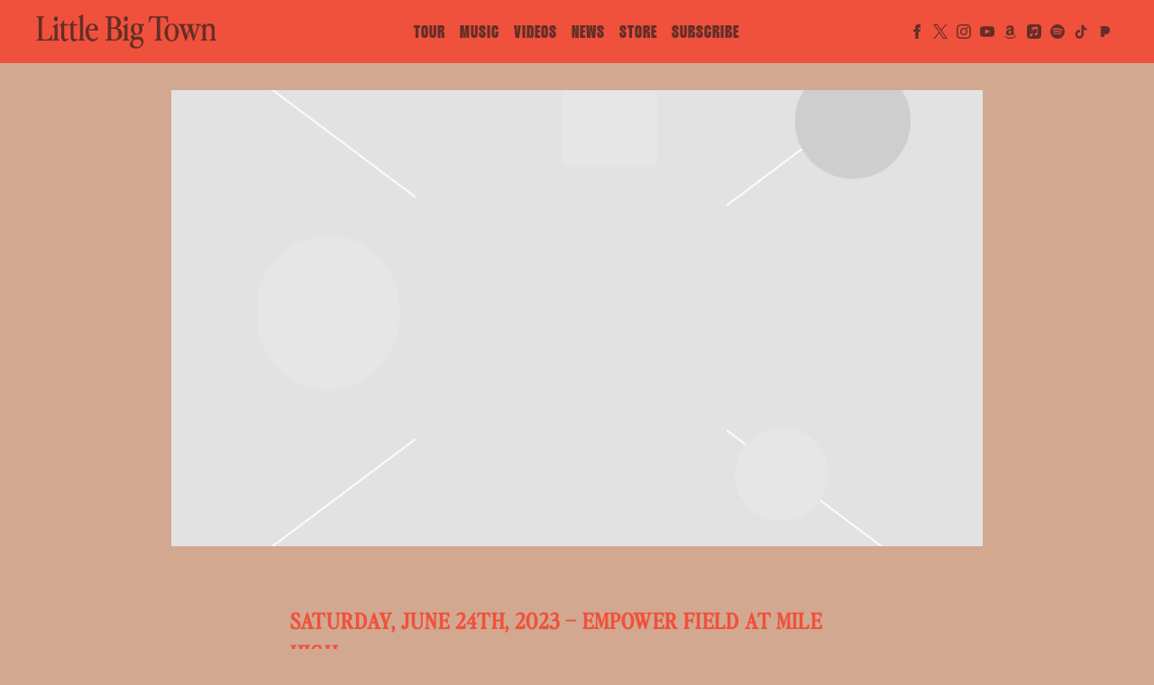

--- FILE ---
content_type: text/html; charset=UTF-8
request_url: https://www.littlebigtown.com/gig/saturday-june-24th-2023-empower-field-at-mile-high/
body_size: 33796
content:
<!DOCTYPE html>
<html lang="en-US" class="no-js">

<head><link media="all" href="https://www.littlebigtown.com/wp-content/cache/autoptimize/1766/css/autoptimize_1e2362c042aedf588b509d30aecca4d2.css" rel="stylesheet">
    <meta charset="UTF-8">
    <meta name="viewport" content="width=device-width, initial-scale=1">
    <title>Saturday, June 24th, 2023 - Empower Field at Mile High - Little Big Town</title>
    <link rel="profile" href="http://gmpg.org/xfn/11">
        <script type="application/javascript">
window.dataLayer = window.dataLayer || []
window.dataLayer.push({
    'waitForPageviewEvent': true,
    'platform': 'Grand Royal',
})
</script><!-- Google Tag Manager -->
<script>(function(w,d,s,l,i){w[l]=w[l]||[];w[l].push({'gtm.start':
new Date().getTime(),event:'gtm.js'});var f=d.getElementsByTagName(s)[0],
j=d.createElement(s),dl=l!='dataLayer'?'&l='+l:'';j.async=true;j.src=
'https://www.googletagmanager.com/gtm.js?id='+i+dl;f.parentNode.insertBefore(j,f);
})(window,document,'script','dataLayer','GTM-5L9DB3');</script>
<!-- End Google Tag Manager -->    <script type="text/javascript">window.PUSH_GLOBAL = {geo_ip_country: 'US', ip_lookup: 'varnish'};</script><meta name='robots' content='index, follow, max-image-preview:large, max-snippet:-1, max-video-preview:-1' />

	<!-- This site is optimized with the Yoast SEO plugin v23.7 - https://yoast.com/wordpress/plugins/seo/ -->
	<link rel="canonical" href="https://www.littlebigtown.com/gig/saturday-june-24th-2023-empower-field-at-mile-high/" />
	<meta property="og:locale" content="en_US" />
	<meta property="og:type" content="article" />
	<meta property="og:title" content="Saturday, June 24th, 2023 - Empower Field at Mile High - Little Big Town" />
	<meta property="og:description" content="Date Jun 24 Time 19:00 Venue" />
	<meta property="og:url" content="https://www.littlebigtown.com/gig/saturday-june-24th-2023-empower-field-at-mile-high/" />
	<meta property="og:site_name" content="Little Big Town" />
	<meta property="og:image" content="https://www.littlebigtown.com/wp-content/uploads/sites/1766/2022/07/og-compressed.jpg" />
	<meta property="og:image:width" content="1200" />
	<meta property="og:image:height" content="630" />
	<meta property="og:image:type" content="image/jpeg" />
	<meta name="twitter:card" content="summary_large_image" />
	<script type="application/ld+json" class="yoast-schema-graph">{"@context":"https://schema.org","@graph":[{"@type":"WebPage","@id":"https://www.littlebigtown.com/gig/saturday-june-24th-2023-empower-field-at-mile-high/","url":"https://www.littlebigtown.com/gig/saturday-june-24th-2023-empower-field-at-mile-high/","name":"Saturday, June 24th, 2023 - Empower Field at Mile High - Little Big Town","isPartOf":{"@id":"https://www.littlebigtown.com/#website"},"datePublished":"2022-10-25T10:17:26+00:00","dateModified":"2022-10-25T10:17:26+00:00","inLanguage":"en-US","potentialAction":[{"@type":"ReadAction","target":["https://www.littlebigtown.com/gig/saturday-june-24th-2023-empower-field-at-mile-high/"]}]},{"@type":"WebSite","@id":"https://www.littlebigtown.com/#website","url":"https://www.littlebigtown.com/","name":"Little Big Town","description":"Official Site","potentialAction":[{"@type":"SearchAction","target":{"@type":"EntryPoint","urlTemplate":"https://www.littlebigtown.com/?s={search_term_string}"},"query-input":{"@type":"PropertyValueSpecification","valueRequired":true,"valueName":"search_term_string"}}],"inLanguage":"en-US"}]}</script>
	<!-- / Yoast SEO plugin. -->


<link rel='dns-prefetch' href='//cdnjs.cloudflare.com' />
<link rel='dns-prefetch' href='//s3.amazonaws.com' />
<link rel='dns-prefetch' href='//fonts.googleapis.com' />
<script type="text/javascript">
/* <![CDATA[ */
window._wpemojiSettings = {"baseUrl":"https:\/\/s.w.org\/images\/core\/emoji\/15.0.3\/72x72\/","ext":".png","svgUrl":"https:\/\/s.w.org\/images\/core\/emoji\/15.0.3\/svg\/","svgExt":".svg","source":{"concatemoji":"https:\/\/www.littlebigtown.com\/wp-includes\/js\/wp-emoji-release.min.js?ver=6.6.4"}};
/*! This file is auto-generated */
!function(i,n){var o,s,e;function c(e){try{var t={supportTests:e,timestamp:(new Date).valueOf()};sessionStorage.setItem(o,JSON.stringify(t))}catch(e){}}function p(e,t,n){e.clearRect(0,0,e.canvas.width,e.canvas.height),e.fillText(t,0,0);var t=new Uint32Array(e.getImageData(0,0,e.canvas.width,e.canvas.height).data),r=(e.clearRect(0,0,e.canvas.width,e.canvas.height),e.fillText(n,0,0),new Uint32Array(e.getImageData(0,0,e.canvas.width,e.canvas.height).data));return t.every(function(e,t){return e===r[t]})}function u(e,t,n){switch(t){case"flag":return n(e,"\ud83c\udff3\ufe0f\u200d\u26a7\ufe0f","\ud83c\udff3\ufe0f\u200b\u26a7\ufe0f")?!1:!n(e,"\ud83c\uddfa\ud83c\uddf3","\ud83c\uddfa\u200b\ud83c\uddf3")&&!n(e,"\ud83c\udff4\udb40\udc67\udb40\udc62\udb40\udc65\udb40\udc6e\udb40\udc67\udb40\udc7f","\ud83c\udff4\u200b\udb40\udc67\u200b\udb40\udc62\u200b\udb40\udc65\u200b\udb40\udc6e\u200b\udb40\udc67\u200b\udb40\udc7f");case"emoji":return!n(e,"\ud83d\udc26\u200d\u2b1b","\ud83d\udc26\u200b\u2b1b")}return!1}function f(e,t,n){var r="undefined"!=typeof WorkerGlobalScope&&self instanceof WorkerGlobalScope?new OffscreenCanvas(300,150):i.createElement("canvas"),a=r.getContext("2d",{willReadFrequently:!0}),o=(a.textBaseline="top",a.font="600 32px Arial",{});return e.forEach(function(e){o[e]=t(a,e,n)}),o}function t(e){var t=i.createElement("script");t.src=e,t.defer=!0,i.head.appendChild(t)}"undefined"!=typeof Promise&&(o="wpEmojiSettingsSupports",s=["flag","emoji"],n.supports={everything:!0,everythingExceptFlag:!0},e=new Promise(function(e){i.addEventListener("DOMContentLoaded",e,{once:!0})}),new Promise(function(t){var n=function(){try{var e=JSON.parse(sessionStorage.getItem(o));if("object"==typeof e&&"number"==typeof e.timestamp&&(new Date).valueOf()<e.timestamp+604800&&"object"==typeof e.supportTests)return e.supportTests}catch(e){}return null}();if(!n){if("undefined"!=typeof Worker&&"undefined"!=typeof OffscreenCanvas&&"undefined"!=typeof URL&&URL.createObjectURL&&"undefined"!=typeof Blob)try{var e="postMessage("+f.toString()+"("+[JSON.stringify(s),u.toString(),p.toString()].join(",")+"));",r=new Blob([e],{type:"text/javascript"}),a=new Worker(URL.createObjectURL(r),{name:"wpTestEmojiSupports"});return void(a.onmessage=function(e){c(n=e.data),a.terminate(),t(n)})}catch(e){}c(n=f(s,u,p))}t(n)}).then(function(e){for(var t in e)n.supports[t]=e[t],n.supports.everything=n.supports.everything&&n.supports[t],"flag"!==t&&(n.supports.everythingExceptFlag=n.supports.everythingExceptFlag&&n.supports[t]);n.supports.everythingExceptFlag=n.supports.everythingExceptFlag&&!n.supports.flag,n.DOMReady=!1,n.readyCallback=function(){n.DOMReady=!0}}).then(function(){return e}).then(function(){var e;n.supports.everything||(n.readyCallback(),(e=n.source||{}).concatemoji?t(e.concatemoji):e.wpemoji&&e.twemoji&&(t(e.twemoji),t(e.wpemoji)))}))}((window,document),window._wpemojiSettings);
/* ]]> */
</script>


<style id='wp-emoji-styles-inline-css' type='text/css'>

	img.wp-smiley, img.emoji {
		display: inline !important;
		border: none !important;
		box-shadow: none !important;
		height: 1em !important;
		width: 1em !important;
		margin: 0 0.07em !important;
		vertical-align: -0.1em !important;
		background: none !important;
		padding: 0 !important;
	}
</style>

<style id='classic-theme-styles-inline-css' type='text/css'>
/*! This file is auto-generated */
.wp-block-button__link{color:#fff;background-color:#32373c;border-radius:9999px;box-shadow:none;text-decoration:none;padding:calc(.667em + 2px) calc(1.333em + 2px);font-size:1.125em}.wp-block-file__button{background:#32373c;color:#fff;text-decoration:none}
</style>

<style id='global-styles-inline-css' type='text/css'>
body{--wp--preset--color--black: #000000;--wp--preset--color--cyan-bluish-gray: #abb8c3;--wp--preset--color--white: #ffffff;--wp--preset--color--pale-pink: #f78da7;--wp--preset--color--vivid-red: #cf2e2e;--wp--preset--color--luminous-vivid-orange: #ff6900;--wp--preset--color--luminous-vivid-amber: #fcb900;--wp--preset--color--light-green-cyan: #7bdcb5;--wp--preset--color--vivid-green-cyan: #00d084;--wp--preset--color--pale-cyan-blue: #8ed1fc;--wp--preset--color--vivid-cyan-blue: #0693e3;--wp--preset--color--vivid-purple: #9b51e0;--wp--preset--gradient--vivid-cyan-blue-to-vivid-purple: linear-gradient(135deg,rgba(6,147,227,1) 0%,rgb(155,81,224) 100%);--wp--preset--gradient--light-green-cyan-to-vivid-green-cyan: linear-gradient(135deg,rgb(122,220,180) 0%,rgb(0,208,130) 100%);--wp--preset--gradient--luminous-vivid-amber-to-luminous-vivid-orange: linear-gradient(135deg,rgba(252,185,0,1) 0%,rgba(255,105,0,1) 100%);--wp--preset--gradient--luminous-vivid-orange-to-vivid-red: linear-gradient(135deg,rgba(255,105,0,1) 0%,rgb(207,46,46) 100%);--wp--preset--gradient--very-light-gray-to-cyan-bluish-gray: linear-gradient(135deg,rgb(238,238,238) 0%,rgb(169,184,195) 100%);--wp--preset--gradient--cool-to-warm-spectrum: linear-gradient(135deg,rgb(74,234,220) 0%,rgb(151,120,209) 20%,rgb(207,42,186) 40%,rgb(238,44,130) 60%,rgb(251,105,98) 80%,rgb(254,248,76) 100%);--wp--preset--gradient--blush-light-purple: linear-gradient(135deg,rgb(255,206,236) 0%,rgb(152,150,240) 100%);--wp--preset--gradient--blush-bordeaux: linear-gradient(135deg,rgb(254,205,165) 0%,rgb(254,45,45) 50%,rgb(107,0,62) 100%);--wp--preset--gradient--luminous-dusk: linear-gradient(135deg,rgb(255,203,112) 0%,rgb(199,81,192) 50%,rgb(65,88,208) 100%);--wp--preset--gradient--pale-ocean: linear-gradient(135deg,rgb(255,245,203) 0%,rgb(182,227,212) 50%,rgb(51,167,181) 100%);--wp--preset--gradient--electric-grass: linear-gradient(135deg,rgb(202,248,128) 0%,rgb(113,206,126) 100%);--wp--preset--gradient--midnight: linear-gradient(135deg,rgb(2,3,129) 0%,rgb(40,116,252) 100%);--wp--preset--font-size--small: 13px;--wp--preset--font-size--medium: 20px;--wp--preset--font-size--large: 36px;--wp--preset--font-size--x-large: 42px;--wp--preset--spacing--20: 0.44rem;--wp--preset--spacing--30: 0.67rem;--wp--preset--spacing--40: 1rem;--wp--preset--spacing--50: 1.5rem;--wp--preset--spacing--60: 2.25rem;--wp--preset--spacing--70: 3.38rem;--wp--preset--spacing--80: 5.06rem;--wp--preset--shadow--natural: 6px 6px 9px rgba(0, 0, 0, 0.2);--wp--preset--shadow--deep: 12px 12px 50px rgba(0, 0, 0, 0.4);--wp--preset--shadow--sharp: 6px 6px 0px rgba(0, 0, 0, 0.2);--wp--preset--shadow--outlined: 6px 6px 0px -3px rgba(255, 255, 255, 1), 6px 6px rgba(0, 0, 0, 1);--wp--preset--shadow--crisp: 6px 6px 0px rgba(0, 0, 0, 1);}:where(.is-layout-flex){gap: 0.5em;}:where(.is-layout-grid){gap: 0.5em;}body .is-layout-flow > .alignleft{float: left;margin-inline-start: 0;margin-inline-end: 2em;}body .is-layout-flow > .alignright{float: right;margin-inline-start: 2em;margin-inline-end: 0;}body .is-layout-flow > .aligncenter{margin-left: auto !important;margin-right: auto !important;}body .is-layout-constrained > .alignleft{float: left;margin-inline-start: 0;margin-inline-end: 2em;}body .is-layout-constrained > .alignright{float: right;margin-inline-start: 2em;margin-inline-end: 0;}body .is-layout-constrained > .aligncenter{margin-left: auto !important;margin-right: auto !important;}body .is-layout-constrained > :where(:not(.alignleft):not(.alignright):not(.alignfull)){max-width: var(--wp--style--global--content-size);margin-left: auto !important;margin-right: auto !important;}body .is-layout-constrained > .alignwide{max-width: var(--wp--style--global--wide-size);}body .is-layout-flex{display: flex;}body .is-layout-flex{flex-wrap: wrap;align-items: center;}body .is-layout-flex > *{margin: 0;}body .is-layout-grid{display: grid;}body .is-layout-grid > *{margin: 0;}:where(.wp-block-columns.is-layout-flex){gap: 2em;}:where(.wp-block-columns.is-layout-grid){gap: 2em;}:where(.wp-block-post-template.is-layout-flex){gap: 1.25em;}:where(.wp-block-post-template.is-layout-grid){gap: 1.25em;}.has-black-color{color: var(--wp--preset--color--black) !important;}.has-cyan-bluish-gray-color{color: var(--wp--preset--color--cyan-bluish-gray) !important;}.has-white-color{color: var(--wp--preset--color--white) !important;}.has-pale-pink-color{color: var(--wp--preset--color--pale-pink) !important;}.has-vivid-red-color{color: var(--wp--preset--color--vivid-red) !important;}.has-luminous-vivid-orange-color{color: var(--wp--preset--color--luminous-vivid-orange) !important;}.has-luminous-vivid-amber-color{color: var(--wp--preset--color--luminous-vivid-amber) !important;}.has-light-green-cyan-color{color: var(--wp--preset--color--light-green-cyan) !important;}.has-vivid-green-cyan-color{color: var(--wp--preset--color--vivid-green-cyan) !important;}.has-pale-cyan-blue-color{color: var(--wp--preset--color--pale-cyan-blue) !important;}.has-vivid-cyan-blue-color{color: var(--wp--preset--color--vivid-cyan-blue) !important;}.has-vivid-purple-color{color: var(--wp--preset--color--vivid-purple) !important;}.has-black-background-color{background-color: var(--wp--preset--color--black) !important;}.has-cyan-bluish-gray-background-color{background-color: var(--wp--preset--color--cyan-bluish-gray) !important;}.has-white-background-color{background-color: var(--wp--preset--color--white) !important;}.has-pale-pink-background-color{background-color: var(--wp--preset--color--pale-pink) !important;}.has-vivid-red-background-color{background-color: var(--wp--preset--color--vivid-red) !important;}.has-luminous-vivid-orange-background-color{background-color: var(--wp--preset--color--luminous-vivid-orange) !important;}.has-luminous-vivid-amber-background-color{background-color: var(--wp--preset--color--luminous-vivid-amber) !important;}.has-light-green-cyan-background-color{background-color: var(--wp--preset--color--light-green-cyan) !important;}.has-vivid-green-cyan-background-color{background-color: var(--wp--preset--color--vivid-green-cyan) !important;}.has-pale-cyan-blue-background-color{background-color: var(--wp--preset--color--pale-cyan-blue) !important;}.has-vivid-cyan-blue-background-color{background-color: var(--wp--preset--color--vivid-cyan-blue) !important;}.has-vivid-purple-background-color{background-color: var(--wp--preset--color--vivid-purple) !important;}.has-black-border-color{border-color: var(--wp--preset--color--black) !important;}.has-cyan-bluish-gray-border-color{border-color: var(--wp--preset--color--cyan-bluish-gray) !important;}.has-white-border-color{border-color: var(--wp--preset--color--white) !important;}.has-pale-pink-border-color{border-color: var(--wp--preset--color--pale-pink) !important;}.has-vivid-red-border-color{border-color: var(--wp--preset--color--vivid-red) !important;}.has-luminous-vivid-orange-border-color{border-color: var(--wp--preset--color--luminous-vivid-orange) !important;}.has-luminous-vivid-amber-border-color{border-color: var(--wp--preset--color--luminous-vivid-amber) !important;}.has-light-green-cyan-border-color{border-color: var(--wp--preset--color--light-green-cyan) !important;}.has-vivid-green-cyan-border-color{border-color: var(--wp--preset--color--vivid-green-cyan) !important;}.has-pale-cyan-blue-border-color{border-color: var(--wp--preset--color--pale-cyan-blue) !important;}.has-vivid-cyan-blue-border-color{border-color: var(--wp--preset--color--vivid-cyan-blue) !important;}.has-vivid-purple-border-color{border-color: var(--wp--preset--color--vivid-purple) !important;}.has-vivid-cyan-blue-to-vivid-purple-gradient-background{background: var(--wp--preset--gradient--vivid-cyan-blue-to-vivid-purple) !important;}.has-light-green-cyan-to-vivid-green-cyan-gradient-background{background: var(--wp--preset--gradient--light-green-cyan-to-vivid-green-cyan) !important;}.has-luminous-vivid-amber-to-luminous-vivid-orange-gradient-background{background: var(--wp--preset--gradient--luminous-vivid-amber-to-luminous-vivid-orange) !important;}.has-luminous-vivid-orange-to-vivid-red-gradient-background{background: var(--wp--preset--gradient--luminous-vivid-orange-to-vivid-red) !important;}.has-very-light-gray-to-cyan-bluish-gray-gradient-background{background: var(--wp--preset--gradient--very-light-gray-to-cyan-bluish-gray) !important;}.has-cool-to-warm-spectrum-gradient-background{background: var(--wp--preset--gradient--cool-to-warm-spectrum) !important;}.has-blush-light-purple-gradient-background{background: var(--wp--preset--gradient--blush-light-purple) !important;}.has-blush-bordeaux-gradient-background{background: var(--wp--preset--gradient--blush-bordeaux) !important;}.has-luminous-dusk-gradient-background{background: var(--wp--preset--gradient--luminous-dusk) !important;}.has-pale-ocean-gradient-background{background: var(--wp--preset--gradient--pale-ocean) !important;}.has-electric-grass-gradient-background{background: var(--wp--preset--gradient--electric-grass) !important;}.has-midnight-gradient-background{background: var(--wp--preset--gradient--midnight) !important;}.has-small-font-size{font-size: var(--wp--preset--font-size--small) !important;}.has-medium-font-size{font-size: var(--wp--preset--font-size--medium) !important;}.has-large-font-size{font-size: var(--wp--preset--font-size--large) !important;}.has-x-large-font-size{font-size: var(--wp--preset--font-size--x-large) !important;}
:where(.wp-block-columns.is-layout-flex){gap: 2em;}:where(.wp-block-columns.is-layout-grid){gap: 2em;}
.wp-block-pullquote{font-size: 1.5em;line-height: 1.6;}
.wp-block-navigation a:where(:not(.wp-element-button)){color: inherit;}
:where(.wp-block-post-template.is-layout-flex){gap: 1.25em;}:where(.wp-block-post-template.is-layout-grid){gap: 1.25em;}
</style>

<style id='grGlobalMainStyles-inline-css' type='text/css'>

        @media only screen and (max-width: 56.25em) {
          .evidon-banner {
            display: -webkit-box !important;
            display: -webkit-flex !important;
            display: -moz-flex !important;
            display: -ms-flexbox !important;
            display: flex !important;
            -webkit-flex-wrap: wrap;
            -moz-flex-wrap: wrap;
            -ms-flex-wrap: wrap;
            flex-wrap: wrap;
            -webkit-box-pack: center;
            -ms-flex-pack: center;
            -webkit-justify-content: center;
            -moz-justify-content: center;
            justify-content: center; }
          .evidon-banner .evidon-banner-collapse-message {
              width: 100%; } }
        

            .evidon-notice-link {
                white-space: nowrap;
            }
            .evidon-consent-link {
                display: -webkit-box;
                display: -webkit-flex;
                display: -moz-flex;
                display: -ms-flexbox;
                display: flex;
                -webkit-box-align: center;
                -ms-flex-align: center;
                -webkit-align-items: center;
                -moz-align-items: center;
                align-items: center;
            }
            .evidon-notice-link a {
                font-size: 100% !important;
            }
        
</style>











<style id='kt-blocks_ff1bff-6a-inline-css' type='text/css'>
@media (max-width: 767px) {#kt-layout-id_ff1bff-6a > .kt-row-column-wrap {padding-top:0px;padding-bottom:0px;}}
</style>
<style id='kt-blocks_ed5ec3-1d-inline-css' type='text/css'>
@media (max-width: 767px) {#kt-layout-id_ed5ec3-1d > .kt-row-column-wrap {padding-bottom:0px;}}
</style>
<style id='kt-blocks_b05755-dd-inline-css' type='text/css'>
#kt-layout-id_b05755-dd > .kt-row-column-wrap {padding-top:50px;padding-bottom:50px;max-width:1280px;margin-left:auto;margin-right:auto;}@media (max-width: 767px) {#kt-layout-id_b05755-dd > .kt-row-column-wrap {padding-left:25px;padding-right:25px;}}
</style>
<style id='kt-blocks_410c04-ee-inline-css' type='text/css'>
#kt-layout-id_410c04-ee > .kt-row-column-wrap {padding-top:0px;padding-bottom:0px;}
</style>
<style id='kt-blocks_7ea49d-38-inline-css' type='text/css'>
.kt-row-layout-inner > .kt-row-column-wrap > .kadence-column_7ea49d-38 {text-align:center;}
</style>
<style id='kt-blocks_99c3ea-f6-inline-css' type='text/css'>
#kt-layout-id_99c3ea-f6 > .kt-row-column-wrap {padding-top:0px;padding-bottom:0px;}
</style>
<style id='kt-blocks_9325a5-3d-inline-css' type='text/css'>
.kt-row-layout-inner > .kt-row-column-wrap > .kadence-column_9325a5-3d {text-align:center;}
</style>
<style id='kt-blocks_cd2d64-6a-inline-css' type='text/css'>
#kt-layout-id_cd2d64-6a > .kt-row-column-wrap {padding-top:0px;padding-bottom:0px;}
</style>
<style id='kt-blocks_97c2ff-4d-inline-css' type='text/css'>
.kt-row-layout-inner > .kt-row-column-wrap > .kadence-column_97c2ff-4d {text-align:center;}
</style>
<style id='kt-blocks_8e57bd-af-inline-css' type='text/css'>
#kt-layout-id_8e57bd-af > .kt-row-column-wrap {padding-top:0px;padding-bottom:0px;padding-left:25px;padding-right:25px;max-width:1280px;margin-left:auto;margin-right:auto;}@media (max-width: 767px) {#kt-layout-id_8e57bd-af > .kt-row-column-wrap {padding-left:25px;padding-right:25px;}}
</style>
<style id='kt-blocks_d4348f-22-inline-css' type='text/css'>
#kt-layout-id_d4348f-22 > .kt-row-column-wrap {padding-top:0px;padding-bottom:0px;}
</style>
<style id='kt-blocks_4b241a-11-inline-css' type='text/css'>
.kt-row-layout-inner > .kt-row-column-wrap > .kadence-column_4b241a-11 {text-align:center;}
</style>
<style id='kt-blocks_8755c4-a3-inline-css' type='text/css'>
#kt-layout-id_8755c4-a3 > .kt-row-column-wrap {padding-top:0px;padding-bottom:0px;}
</style>
<style id='kt-blocks_73463f-12-inline-css' type='text/css'>
.kt-row-layout-inner > .kt-row-column-wrap > .kadence-column_73463f-12 {text-align:center;}
</style>
<style id='kt-blocks_e39586-84-inline-css' type='text/css'>
#kt-layout-id_e39586-84 > .kt-row-column-wrap {padding-top:0px;padding-bottom:0px;}
</style>
<style id='kt-blocks_7d6d18-cb-inline-css' type='text/css'>
.kt-row-layout-inner > .kt-row-column-wrap > .kadence-column_7d6d18-cb {text-align:center;}
</style>
<style id='kt-blocks_628a2d-97-inline-css' type='text/css'>
@media (max-width: 767px) {#kt-layout-id_628a2d-97 > .kt-row-column-wrap {padding-bottom:0px;}}
</style>
<style id='kt-blocks_962989-65-inline-css' type='text/css'>
@media (max-width: 767px) {.kt-row-layout-inner > .kt-row-column-wrap > .kadence-column_962989-65 > .kt-inside-inner-col {margin-top:-25px;}}
</style>






<link rel='stylesheet' id='gfont-css' href='https://fonts.googleapis.com/css?family=Lato%3A300%2C400%2C700%2C900&#038;ver=6.6.4' type='text/css' media='all' />

<link rel='stylesheet' id='google-font-Roboto-css' href='https://fonts.googleapis.com/css?family=Roboto&#038;ver=6.6.4' type='text/css' media='all' />
<link rel='stylesheet' id='google-font--css' href='https://fonts.googleapis.com/css?family&#038;ver=6.6.4' type='text/css' media='all' />








<style id='wp-dynamic-css-grand-royal-layout-multipage-header-skin-styles-inline-css' type='text/css'>
  .site-header, .site-header .slide-menu-gr-container { background-color: #000000; }  @media only screen and (min-width: 50em){ .site-header.site-header-transparent .slide-menu-gr-container { background-color: transparent; } }  .site-header.site-header-transparent #slide-menu-gr.docked{ background-color: #000000; }  .site-header .slide-menu-gr-container { font-family: Roboto; font-weight: 100; }  .site-header #menu-main a { color: #FFFFFF; fill: #FFFFFF; } .site-header #menu-social a { color: #52766d; fill: #52766d; } .site-header #menu-main a:hover { color: #515151; fill: #515151; } .site-header #menu-social a:hover { color: #52766d; fill: #52766d; }    .site-header #menu-main .menu-item-social a { fill: #52766d; } .site-header #menu-main .menu-item-social a svg.h, .site-header #menu-main .menu-item-social a img { height: 8px; max-width: 8px; } .site-header #menu-main .menu-item-social a svg.w { width: 8px; max-height: 8px; }  .menu-social-container li, .menu-social-container li a, .menu-social-container li a .icon, .umggr-fixed-social-menu-container li, .umggr-fixed-social-menu-container li a, .umggr-fixed-social-menu-container li .icon { font-size: 8px; color: #52766d; } .umggr-fixed-social-menu-container.umggr-fixed-social-menu-top-left   .umggr-fixed-social-menu   li.community   .community-container   a.community-members-phone-number, .umggr-fixed-social-menu-container.umggr-fixed-social-menu-bottom-left   .umggr-fixed-social-menu   li.community   .community-container   a.community-members-phone-number, .umggr-fixed-social-menu-container.umggr-fixed-social-menu-middle-left   .umggr-fixed-social-menu   li.community   .community-container   a.community-members-phone-number { left: 8px; } .umggr-fixed-social-menu-container.umggr-fixed-social-menu-top-right   .umggr-fixed-social-menu   li.community   .community-container   a.community-members-phone-number, .umggr-fixed-social-menu-container.umggr-fixed-social-menu-bottom-right   .umggr-fixed-social-menu   li.community   .community-container   a.community-members-phone-number, .umggr-fixed-social-menu-container.umggr-fixed-social-menu-middle-right   .umggr-fixed-social-menu   li.community   .community-container   a.community-members-phone-number { right: 8px; }  .site-header #menu-main .active-page a { color: #515151; }  .site-header .newsletter-header svg { fill: #FFFFFF; } .site-header .mobile-nav-header span { background-color: #FFFFFF; }  @media screen and (min-width: 800px) { .site-header.site-header-transparent #menu-main a { color: #ffffff; }   .site-header.site-header-transparent #menu-main a:hover { color: #000000; }    .site-header.site-header-transparent #menu-main .active-page a { color: #000000; } }  #slide-menu-gr-peakaboo .slide-menu-gr-child, #slide-menu-gr-filter .slide-menu-gr-filter-toggle, #slide-menu-gr-filter .slide-menu-gr-peakaboo { background-color: #515151; } #slide-menu-gr-peakaboo .slide-menu-gr-child.slide-menu-transparent { background-color: transparent; }  #slide-menu-gr-peakaboo .slide-menu-gr-child .slide-menu-gr-item a, #slide-menu-gr-filter .slide-menu-gr-peakaboo .slide-menu-gr-item a { color: #FFFFFF; } #slide-menu-gr-peakaboo .slide-menu-gr-child .slide-menu-gr-item a svg, #slide-menu-gr-filter .slide-menu-gr-peakaboo .slide-menu-gr-item a svg { fill: #FFFFFF; } #slide-menu-gr-peakaboo .slide-menu-gr-item button.ae-follow-spotify-button { background-color: #FFFFFF; }  @media screen and (min-width: 800px) { #slide-menu-gr-peakaboo     .slide-menu-gr-child.slide-menu-transparent     .slide-menu-gr-item     a,   #slide-menu-gr-filter     .slide-menu-gr-peakaboo     .slide-menu-transparent     .slide-menu-gr-item     a { color: #ffffff; }   #slide-menu-gr-peakaboo     .slide-menu-gr-child.slide-menu-transparent     .slide-menu-gr-item     a svg,   #slide-menu-gr-filter     .slide-menu-gr-peakaboo     .slide-menu-transparent     .slide-menu-gr-item       a svg { fill: #ffffff; } }  #slide-menu-gr-filter .slide-menu-gr-filter-toggle { color: #FFFFFF; background-color: #000000; }  #slide-menu-gr-filter .slide-menu-gr-filter-toggle:hover { color: #515151; } #slide-menu-gr-peakaboo .slide-menu-gr-child .slide-menu-gr-item a, #slide-menu-gr-filter .slide-menu-gr-peakaboo .slide-menu-gr-item a { color: #52766d; }  #slide-menu-gr-peakaboo .slide-menu-gr-child .slide-menu-gr-item a:hover, #slide-menu-gr-filter .slide-menu-gr-peakaboo .slide-menu-gr-item a:hover { opacity: 0.6; filter: alpha(opacity=60); color: #52766d; }  .slide-menu-gr-container .slide-menu-gr-parent .slide-menu-gr-item a:hover { color: #FFFFFF; } .site-header-transparent   .slide-menu-gr-container   .slide-menu-gr-parent   .slide-menu-gr-item   a:hover { color: #FFFFFF; } .slide-menu-gr-container   .slide-menu-gr-parent   .slide-menu-gr-item.with-children   .slide-menu-gr-child   .slide-menu-gr-item   a { color: #FFFFFF; opacity: 0.6; filter: alpha(opacity=60); }  @media screen and (min-width: 800px) { .site-header-transparent     .slide-menu-gr-container     .slide-menu-gr-parent     .slide-menu-gr-item     a:hover,   .slide-menu-gr-container     .slide-menu-gr-parent     .slide-menu-gr-item.with-children     .slide-menu-gr-child.slide-menu-transparent     .slide-menu-gr-item     a { color: #ffffff; }   .slide-menu-gr-container     .slide-menu-gr-parent     .slide-menu-gr-item.with-children     .slide-menu-gr-child     .slide-menu-gr-item     a { color: #FFFFFF; opacity: 1; filter: alpha(opacity=100); } }  #slide-menu-gr-peakaboo   .slide-menu-gr-child.slide-menu-transparent   .slide-menu-gr-item   a:hover, #slide-menu-gr-filter   .slide-menu-gr-peakaboo   .slide-menu-transparent   .slide-menu-gr-item   a:hover { color: #000000; opacity: 1; filter: alpha(opacity=100); }  .page-navigation.bar .back-button { background-color: #000000; } .page-navigation.bar .back-button polyline { stroke: #FFFFFF; }  .site-header .header-mailing-list .ae-cform-container a { background-color: #515151; color: #FFFFFF; }  .site-header .header-mailing-list .ae-cform-container a:hover { color: #FFFFFF; opacity: 0.6; filter: alpha(opacity=60); } #umggr-loader { background-color: #000000; } #umggr-splash { background-color: #000000; } .close-modal, .splash-mute-unmute { background-color: #515151; } .splash-mute-unmute a { color: #FFFFFF; }    
</style>
<style id='wp-dynamic-css-grand-royal-layout-multipage-footer-skin-styles-inline-css' type='text/css'>
  #site-footer .footer-links { background-color: #fefefe; color: #2d2d2d; }  #site-footer .footer-legal { background-color: #eee; }  #site-footer .footer-legal a { color: #000; }  #site-footer .footer-legal a:hover { opacity: 0.6; filter: alpha(opacity=60); color: #000; }  #site-footer .footer-social-menu a { color: #2d2d2d; fill: #2d2d2d; } #site-footer .footer-social-menu button.ae-follow-spotify-button { background-color: #2d2d2d; } #site-footer .footer-social-menu a svg .background { fill: #fefefe; }  #site-footer .footer-social-menu a:hover { color: #FFFFFF; fill: #FFFFFF; } #site-footer .footer-social-menu button.ae-follow-spotify-button { background-color: #52766d; } #site-footer .footer-social-menu button.ae-follow-spotify-button:hover { background-color: #FFFFFF; }  #site-footer .footer-social-menu li svg.h { height: 8px; max-width: 8px; } #site-footer .footer-social-menu li svg.w { width: 8px; max-height: 8px; } #site-footer .footer-social-menu li .icon.fa { font-size: 8px; } #site-footer button.ae-follow-spotify-button { background-color: #FFFFFF; }  #site-footer .footer-social-menu button.ae-follow-spotify-button { background-color: #52766d; } #site-footer .footer-social-menu button.ae-follow-spotify-button:hover { background-color: #52766d; }  #site-footer .footer-links .ae-cform-container { color: #2d2d2d; }  #site-footer .footer-links .ae-cform-container a { background-color: #515151; color: #FFFFFF; }  #site-footer .footer-links .ae-cform-container a:hover { color: #FFFFFF; opacity: 0.6; filter: alpha(opacity=60); }  #site-footer .mobile-spacer { background-color: #000000; }  #site-footer [id^="menu-social"] .menu-item a { color: #52766d; fill: #52766d; }  #site-footer [id^="menu-social"] .menu-item a:hover { color: #52766d; fill: #52766d; }  #site-footer [id^="menu-social"] a .icon.fa { color: #52766d; fill: #52766d; }  #site-footer [id^="menu-social"] a .icon.fa:hover { color: #52766d; fill: #52766d; }  #docked-menu-gr { background-color: #515151; } #docked-menu-gr ul li svg { fill: #FFFFFF; }   
</style>
<style id='wp-dynamic-css-grand-royal-layout-multipage-frontend-skin-styles-inline-css' type='text/css'>
     @font-face { font-family: Roboto; font-weight: 400; font-style: normal; }  @font-face { font-family: Roboto; font-weight: 400; font-style: italic; }  @font-face { font-family: Roboto; font-weight: 700; font-style: normal; }  @font-face { font-family: Roboto; font-weight: 700; font-style: italic; }  .tour-load-more, .music-filter, body { font-family: Roboto; font-weight: normal; background-color: #000000; color: #FFFFFF; }  h1, h2, h3 { color: #FFFFFF; }  .section-header h2, .section-header a { color: #FFFFFF; }  .section-header a.link { color: #FFFFFF; }    .custom-header-font-family > h1, .custom-header-font-family > h2, .custom-header-font-family > h3, .custom-header-font-family .section-header h1, .custom-header-font-family .section-header h2, .custom-header-font-family .section-header h3, .custom-header-font-family div[class*='title-container'] h1, .custom-header-font-family .c-artist-header .title, .custom-header-font-family .c-artist-header .subtitle, #release.custom-header-font-family h1, #custom-page.custom-header-font-family .single-post header h1, #custom-page.custom-header-font-family .single-post header h2, #custom-page.custom-header-font-family .single-post header h3, #news-post.custom-header-font-family .single-post h1, #about.custom-header-font-family header h1, #embed-page.custom-header-font-family h1 { font-family: 'Roboto' !important; }  .custom-header-font-weight > h1, .custom-header-font-weight > h2, .custom-header-font-weight > h3, .custom-header-font-weight .section-header h1, .custom-header-font-weight .section-header h2, .custom-header-font-weight .section-header h3, .custom-header-font-weight div[class*='title-container'] h1, .custom-header-font-weight .c-artist-header .title, .custom-header-font-weight .c-artist-header .subtitle, #release.custom-header-font-weight h1, #custom-page.custom-header-font-weight .single-post header h1, #custom-page.custom-header-font-weight .single-post header h2, #custom-page.custom-header-font-weight .single-post header h3, #news-post.custom-header-font-weight .single-post h1, #about.custom-header-font-weight header h1, #embed-page.custom-header-font-weight h1 { font-weight: normal; !important; }  .custom-header-font-style > h1, .custom-header-font-style > h2, .custom-header-font-style > h3, .custom-header-font-style .section-header h1, .custom-header-font-style .section-header h2, .custom-header-font-style .section-header h3, .custom-header-font-style div[class*='title-container'] h1, .custom-header-font-style .c-artist-header .title, .custom-header-font-style .c-artist-header .subtitle, #release.custom-header-font-style h1, #custom-page.custom-header-font-style .single-post header h1, #custom-page.custom-header-font-style .single-post header h2, #custom-page.custom-header-font-style .single-post header h3, #news-post.custom-header-font-style .single-post h1, #about.custom-header-font-style header h1, #embed-page.custom-header-font-style h1 { font-style: normal; !important; }  .custom-header-font-size > h1, .custom-header-font-size .section-header h1, .custom-header-font-size div[class*='title-container'] h1, .custom-header-font-size .c-artist-header .title, #release.custom-header-font-size h1, #custom-page.custom-header-font-size .single-post header h1, #news-post.custom-header-font-size .single-post h1, #about.custom-header-font-size header h1, #embed-page.custom-header-font-size h1 { font-size: ; !important; line-height: 1.2; }  .custom-header-font-size > h2, .custom-header-font-size .section-header h2, .custom-header-font-size div[class*='title-container'] h2, #custom-page.custom-header-font-size .single-post header h2, .custom-header-font-size .c-artist-header .subtitle { font-size: calc( / 1.5); !important; line-height: 1.2; }  .custom-header-font-size > h3, .custom-header-font-size div[class*='title-container'] h3, #custom-page.custom-header-font-size .single-post header h3 { font-size: calc( / 1.75); !important; line-height: 1.2; }  .custom-header-font-size > h4, .custom-header-font-size > h5, .custom-header-font-size > h6{ font-size: 120%; !important; line-height: 1.2; }    .custom-caption-font-family .c-slider_music__inner .text__content h2.title, .custom-caption-font-family .disco-tiled.isotope-gallery .release-title-overlay h2, .custom-caption-font-family .umggr-disco-jukebox .umggr-swiper-slide .umggr-swiper-html-content .release-title h2, .custom-caption-font-family .c-exhibition.c-exhibition__music h3.title, .custom-caption-font-family .umg-gr-display-layout-slick .video-slider .slide-content h2.caption, .custom-caption-font-family .umg-gr-display-layout-slider-v2 .video-slider .video__content h2.caption, .custom-caption-font-family .umg-gr-display-layout-grid .isotope-gallery-item .slide-snippet h2.caption, .custom-caption-font-family .c-exhibition__video .item-title .title, .custom-caption-font-family .umg-gr-display-layout-slider #video-gallery h2, .custom-caption-font-family .news-tiled .slide-snippet h2, .custom-caption-font-family #artists .slide-title h3, .custom-caption-font-family .section__inner h2, .custom-caption-font-family.photo-galleries .slider-gr .slider-gr-title h2 { font-family: 'Roboto'; !important; }  .custom-caption-font-weight .c-slider_music__inner .text__content h2.title, .custom-caption-font-weight .disco-tiled.isotope-gallery .release-title-overlay h2, .custom-caption-font-weight .umggr-disco-jukebox .umggr-swiper-slide .umggr-swiper-html-content .release-title h2, .custom-caption-font-weight .c-exhibition.c-exhibition__music h3.title, .custom-caption-font-weight .umg-gr-display-layout-slick .video-slider .slide-content h2.caption, .custom-caption-font-weight .umg-gr-display-layout-slider-v2 .video-slider .video__content h2.caption, .custom-caption-font-weight .umg-gr-display-layout-grid .isotope-gallery-item .slide-snippet h2.caption, .custom-caption-font-weight .c-exhibition__video .item-title .title, .custom-caption-font-weight .umg-gr-display-layout-slider #video-gallery h2, .custom-caption-font-weight .news-tiled .slide-snippet h2, .custom-caption-font-weight #artists .slide-title h3, .custom-caption-font-weight .section__inner h2, .custom-caption-font-weight.photo-galleries .slider-gr .slider-gr-title h2 { font-weight: normal; !important; }  .custom-caption-font-style .c-slider_music__inner .text__content h2.title, .custom-caption-font-style .disco-tiled.isotope-gallery .release-title-overlay h2, .custom-caption-font-style .umggr-disco-jukebox .umggr-swiper-slide .umggr-swiper-html-content .release-title h2, .custom-caption-font-style .c-exhibition.c-exhibition__music h3.title, .custom-caption-font-style .umg-gr-display-layout-slick .video-slider .slide-content h2.caption, .custom-caption-font-style .umg-gr-display-layout-slider-v2 .video-slider .video__content h2.caption, .custom-caption-font-style .umg-gr-display-layout-grid .isotope-gallery-item .slide-snippet h2.caption, .custom-caption-font-style .c-exhibition__video .item-title .title, .custom-caption-font-style .umg-gr-display-layout-slider #video-gallery h2, .custom-caption-font-style .news-tiled .slide-snippet h2, .custom-caption-font-style #artists .slide-title h3, .custom-caption-font-style .section__inner h2, .custom-caption-font-style.photo-galleries .slider-gr .slider-gr-title h2 { font-style: normal; !important; }  .custom-caption-font-size .c-slider_music__inner .text__content h2.title, .custom-caption-font-size .disco-tiled.isotope-gallery .release-title-overlay h2, .custom-caption-font-size .umggr-disco-jukebox .umggr-swiper-slide .umggr-swiper-html-content .release-title h2, .custom-caption-font-size .c-exhibition.c-exhibition__music h3.title, .custom-caption-font-size .umg-gr-display-layout-slick .video-slider .slide-content h2.caption, .custom-caption-font-size .umg-gr-display-layout-slider-v2 .video-slider .video__content h2.caption, .custom-caption-font-size .umg-gr-display-layout-grid .isotope-gallery-item .slide-snippet h2.caption, .custom-caption-font-size .c-exhibition__video .item-title .title, .custom-caption-font-size .umg-gr-display-layout-slider #video-gallery h2, .custom-caption-font-size .news-tiled .slide-snippet h2, .custom-caption-font-size #artists .slide-title h3, .custom-caption-font-size .section__inner h2, .custom-caption-font-size.photo-galleries .slider-gr .slider-gr-title h2 { font-size: ; !important; line-height: 1.2; }    .custom-button-font-family .news-tiled a.news-load-more, .custom-button-font-family .page-navigation.button .a-button, .custom-button-font-family .ae-cform-container input[type="submit"], .custom-button-font-family .a-button, #release.custom-button-font-family .page-navigation.button .a-button, .custom-button-font-family .store-container .section-footer__button-underlay .button .button__label, .custom-button-font-family .store-contain .section-footer__button-underlay .button .button__label, #tour.custom-button-font-family a.track-link, #tour.custom-button-font-family a.my-city-link, #tour.custom-button-font-family a.tour-btn, #home-tour-section.custom-button-font-family a.track-link, #home-tour-section.custom-button-font-family a.my-city-link, #home-tour-section.custom-button-font-family a.tour-btn { font-family: ''; !important; }  .custom-button-font-family .cart-footer__checkout span.button__label{ font-family: ''; !important; display: inline-block; }  .custom-button-font-weight .news-tiled a.news-load-more, .custom-button-font-weight .page-navigation.button .a-button, .custom-button-font-weight .ae-cform-container input[type="submit"], .custom-button-font-weight .a-button, #release.custom-button-font-weight .page-navigation.button .a-button, .custom-button-font-weight .store-container .section-footer__button-underlay .button .button__label, .custom-button-font-weight .store-contain .section-footer__button-underlay .button .button__label, .custom-button-font-weight .cart-footer__checkout span.button__label, #tour.custom-button-font-weight a.track-link, #tour.custom-button-font-weight a.my-city-link, #tour.custom-button-font-weight a.tour-btn, #home-tour-section.custom-button-font-weight a.track-link, #home-tour-section.custom-button-font-weight a.my-city-link, #home-tour-section.custom-button-font-weight a.tour-btn { font-weight: normal; !important; }  .custom-button-font-style .news-tiled a.news-load-more, .custom-button-font-style .page-navigation.button .a-button, .custom-button-font-style .ae-cform-container input[type="submit"], .custom-button-font-style .a-button, #release.custom-button-font-style .page-navigation.button .a-button, .custom-button-font-style .store-container .section-footer__button-underlay .button .button__label, .custom-button-font-style .store-contain .section-footer__button-underlay .button .button__label, .custom-button-font-style .cart-footer__checkout span.button__label, #tour.custom-button-font-style a.track-link, #tour.custom-button-font-style a.my-city-link, #tour.custom-button-font-style a.tour-btn, #home-tour-section.custom-button-font-style a.track-link, #home-tour-section.custom-button-font-style a.my-city-link, #home-tour-section.custom-button-font-style a.tour-btn { font-style: normal; !important; }  .custom-button-font-size .news-tiled a.news-load-more, .custom-button-font-size .page-navigation.button .a-button, .custom-button-font-size .ae-cform-container input[type="submit"], .custom-button-font-size .a-button, #release.custom-button-font-size .page-navigation.button .a-button, .custom-button-font-size .store-container .section-footer__button-underlay .button .button__label, .custom-button-font-size .store-contain .section-footer__button-underlay .button .button__label, .custom-button-font-size .cart-footer__checkout span.button__label, #tour.custom-button-font-size a.track-link, #tour.custom-button-font-size a.my-city-link, #tour.custom-button-font-size a.tour-btn, #home-tour-section.custom-button-font-size a.track-link, #home-tour-section.custom-button-font-size a.my-city-link, #home-tour-section.custom-button-font-size a.tour-btn { font-size: ; !important; line-height: 1.8; }  a, .slick-dots li.slick-active button:before, #news-post .single-post .post-contents a, .tour-table a, .slick-prev, .slick-next, .footer-social-menu a, #artistsFeaturedSlider .slick-prev:after, #artistsFeaturedSlider .slick-next:after, #artistsFeaturedSlider .slick-dots li button:before, #photosFeaturedSlider .slick-prev:after, #photosFeaturedSlider .slick-next:after, #photosFeaturedSlider .slick-dots li button:before, #videosFeaturedSlider .slick-prev:after, #videosFeaturedSlider .slick-next:after, #videosFeaturedSlider .slick-dots li button:before, #newsFeaturedSlider .slick-prev:after, #newsFeaturedSlider .slick-next:after, #newsFeaturedSlider .slick-dots li button:before { color: #FFFFFF; fill: #FFFFFF; }  a .svg-icon svg { fill: #FFFFFF; }  li:hover a .svg-icon svg, a:hover .svg-icon svg { fill: #FFFFFF; }  li:hover a .svg-icon svg path:first-child, a:hover .svg-icon svg path:first-child { fill: transparent; }  a:hover, a:focus, .slick-dots li.slick-active:hover button:before, .slick-dots li:hover button:before, #news-post .single-post .post-contents a:hover, .tour-table a:hover, #tour .tour-table a:hover, .slick-prev:hover, .slick-prev:focus, .slick-next:hover, .slick-next:focus, #artistsFeaturedSlider .slick-prev:hover:after, #artistsFeaturedSlider .slick-next:hover:after, #artistsFeaturedSlider .slick-dots li button:hover:before, #photosFeaturedSlider .slick-prev:hover:after, #photosFeaturedSlider .slick-next:hover:after, #photosFeaturedSlider .slick-dots li button:hover:before, #videosFeaturedSlider .slick-prev:hover:after, #videosFeaturedSlider .slick-next:hover:after, #videosFeaturedSlider .slick-dots li button:hover:before, #newsFeaturedSlider .slick-prev:hover:after, #newsFeaturedSlider .slick-next:hover:after, #newsFeaturedSlider .slick-dots li button:hover:before { color: #515151; fill: #515151; }  #newsFeaturedSlider .slide-panel ul li>a:hover { color: #FFFFFF; fill: #FFFFFF; }    #docked-menu-gr .slide-menu-burger span { background-color: #FFFFFF; }    .page-navigation.button .a-button { background-color: #515151; color: #FFFFFF; }  .page-navigation.button .a-button:hover { color: #FFFFFF; opacity: 0.6; filter: alpha(opacity=60); }  .page-navigation.button .a-button .umggr-spinner.-small { display: none; }  .page-navigation.button .a-button.-is-loading .umggr-spinner { display: inline-block; }    .promo .slider-gr.wide-slide .slider-gr-slide .slide-snippet { background-color: #515151; }  .promo p { font-family: Roboto; font-weight: normal; color: #FFFFFF; }    .video-overlay i { background-color: #000000; color: #515151; }    .video-overlay .mute-unmute:before { background-color: #000000; color: #515151; }    #home-store-section.home, #home-photo-section.home, #home-videos-section.home, #home-tour-section.home, #home-news-section.home, #home-embed-section.home, #home-custom-html-section.home, #home-music-section.home, #home-artists-section.home, #home-newsletter-section.home, .multiple-custom-sections { background-position: center center; background-size: cover; background-repeat: no-repeat; margin: 0 auto; padding: 2rem 0; max-width: 100%; }  #home-store-section.home { background-image: ; background-position: center center; background-size: cover; background-repeat: no-repeat; }  #home-photo-section.home { background-image: ; background-position: center center; background-size: cover; background-repeat: no-repeat; }  #home-videos-section.home { background-image: ; background-position: center center; background-size: cover; background-repeat: no-repeat; }  #home-tour-section.home { background-image: ; background-position: center center; background-size: cover; background-repeat: no-repeat; }  #home-news-section.home { background-image: ; background-position: center center; background-size: cover; background-repeat: no-repeat; }  #home-embed-section.home { background-image: ; background-position: center center; background-size: cover; background-repeat: no-repeat; }  #home-newsletter-section.home { background-image: ; background-position: center center; background-size: cover; background-repeat: no-repeat; }  #home-custom-html-section.home { background-image: ; background-position: center center; background-size: cover; background-repeat: no-repeat; }  #home-music-section.home { background-image: ; background-position: center center; background-size: cover; background-repeat: no-repeat; }  #home-artists-section.home { background-image: ; background-position: center center; background-size: cover; background-repeat: no-repeat; }  @media only screen and (max-width: 800px) { #home-store-section.home { background-image: ; background-position: ; background-size: ; background-repeat: no-repeat; }      #home-photo-section.home { background-image: ; background-position: ; background-size: ; background-repeat: no-repeat; }      #home-videos-section.home { background-image: ; background-position: ; background-size: ; background-repeat: no-repeat; }      #home-tour-section.home { background-image: ; background-position: ; background-size: ; background-repeat: no-repeat; }      #home-news-section.home { background-image: ; background-position: ; background-size: ; background-repeat: no-repeat; }      #home-embed-section.home { background-image: ; background-position: ; background-size: ; background-repeat: no-repeat; }      #home-newsletter-section.home { background-image: ; background-position: ; background-size: ; background-repeat: no-repeat; }      #home-custom-html-section.home { background-image: ; background-position: ; background-size: ; background-repeat: no-repeat; }      #home-music-section.home { background-image: ; background-position: ; background-size: ; background-repeat: no-repeat; }      #home-artists-section.home { background-image: ; background-position: ; background-size: ; background-repeat: no-repeat; } }    @media only screen and (max-width: 50em) { .home #home-videos-section .slider-gr .video-slider .slick-arrow { background-color: #515151; } }     .section-header { background-color: #515151; color: #FFFFFF; }  .section-header a.roll-link:hover { color: #FFFFFF; }    .tour-table .tour-table-row-date a, .tour-table .tour-table-row-venue a, .tour-table .tour-table-row-city a, .tour-table .tour-table-row-country a  { color: #FFFFFF; }  .tour-grid .tour-table-row-date a, .tour-grid .tour-table-row-venue a, .tour-grid .tour-table-row-city a, .tour-grid .tour-table-row-country a{ color: #FFFFFF; }  .tour-table .tour-table-row-date a:hover, .tour-table .tour-table-row-venue a:hover, .tour-table .tour-table-row-city a:hover, .tour-table .tour-table-row-country a:hover { opacity: 0.6; filter: alpha(opacity=60); color: #FFFFFF; }  .tour-grid .tour-table-row-date a:hover, .tour-grid .tour-table-row-venue a:hover, .tour-grid .tour-table-row-city a:hover, .tour-grid .tour-table-row-country a:hover{ opacity: 0.6; filter: alpha(opacity=60); color: #FFFFFF; }  .tour-load-more { text-transform: uppercase; }  .tour-load-more, .tour-table .tour-load-more, .tour-table .tour-btn-bar a, .tour-grid .tour-load-more, .tour-grid .tour-btn-bar a { color: #FFFFFF; fill: #FFFFFF; }  #tour .tour-load-more:hover, #tour .tour-table .tour-load-more:hover, #tour .tour-table .tour-btn-bar a:hover, #tour .tour-grid .tour-load-more:hover, #tour .tour-grid .tour-btn-bar a:hover { fill: #515151; }  #home-tour-section .tour-table .tour-btn-bar a:hover, #home-tour-section .tour-grid .tour-btn-bar a:hover { opacity: 0.6; }  #home-tour-section.home { border-top: 1px solid #FFFFFF; }    .tour-grid .tour-grid--container .tour-grid--item { background-color: #515151; }     .c-exhibition__item { background-color: #000000; font-family: Roboto; font-weight: normal; }  .c-exhibition .item-title .title { color: #FFFFFF; }    .umggr-swiper-html-content .release-title, .umggr-swiper-html-content .release-subtitle, .umggr-swiper-html-content .discog-item { background-color: #515151; }  .umggr-swiper-html-content .links-contain { background-color: #000000; }  .umggr-swiper-container .umggr-swiper-button { color: #FFFFFF; }  .umggr-swiper-container .umggr-swiper-button .fa-circle { color: #515151; }    .c-music-button { background-color: #515151; }  .c-exhibition .item-buttons .c-music-button a, .c-exhibition .item-buttons .c-music-button svg { color: #FFFFFF; fill: #FFFFFF !important; }  .c-exhibition .item-buttons .c-music-button a:hover, .c-exhibition .item-buttons .c-music-button svg:hover { color: #515151; fill: #515151 !important; }    #release .release-header { background-color: #515151; }  #release .download-links .open-links, body .c-slider_music .download-links .open-links { background-color: #000000; }  #release .download-links .links-contain, body .c-slider_music .download-links .links-contain { background-color: #000000; }  #release .download-links .links-contain a, .c-slider_music .download-links .links-contain a { color: #FFFFFF; }  #release .download-links .links-contain li a .svg-icon svg, .c-slider_music .download-links .links-contain li a .svg-icon svg { fill: #FFFFFF; }  #release .download-links .links-contain li a .svg-icon svg path, .c-slider_music .download-links .links-contain li a .svg-icon svg path { fill: #FFFFFF; }  #release .download-links .links-contain li a .svg-icon svg path:first-child, .c-slider_music .download-links .links-contain li a .svg-icon svg path:first-child:not(.youtubemusic) { fill: #000000; }  #release .download-links .links-contain li:hover, .c-slider_music .download-links .links-contain li:hover { background-color: #515151; }  #release .download-links .links-contain.full-logo, .c-slider_music .download-links .links-contain.full-logo { background-color: #ffffff; }  #release .download-links .links-contain.full-logo li:hover, .c-slider_music .download-links .links-contain.full-logo li:hover { background-color: #ffffff; }  #release .download-links .links-contain.full-logo li:hover a, .c-slider_music .download-links .links-contain.full-logo li:hover a { color: #FFFFFF; }  #release .release-track-row-item { border-bottom: 1px solid #FFFFFF; color: #FFFFFF; --track-num-color: #FFFFFF; }  .disco-tiled .grid-item .release-title-overlay h2 { color: #FFFFFF; }  #musicFeaturedSlider { background-color: #000000; }    .c-exhibition__video .item-description .description { color: #FFFFFF; }  .c-exhibition__video .item-description .description a { color: #FFFFFF; }  .c-exhibition__video .item-description .description a:hover { color: ; }    .videos .umg-gr-display-layout-slider-v2 .slider-gr .video-slider .slider-gr-slide .slide-v2-overlay .play-button-wrapper .play-button, .videos .umg-gr-display-layout-slider-v2 .slider-gr .video-slider .slider-gr-slide .video__content .play-button-wrapper .play-button { background-color: #FFFFFF; color: #FFFFFF; }  .videos .umg-gr-display-layout-slider-v2 .slider__controls .slick__button { color: #FFFFFF; }  #videosFeaturedSlider, #videosFeaturedSlider:before, #videosFeaturedSlider:after { background-color: #000000; }    .share-links a { background-color: #515151; color: #FFFFFF; }  .share-links a:hover { background-color: #515151; color: #FFFFFF; opacity: 0.6; filter: alpha(opacity=60); box-shadow: 0; }    .pager .pager-digit li a { color: #FFFFFF; }  .pager .pager-digit .current { background-color: #515151; color: #FFFFFF; border-bottom-color: #FFFFFF; }  .pager .pager-digit li a:hover { background-color: #515151; box-shadow: inset 0 0 1px #515151; color: #FFFFFF; border-bottom-color: #FFFFFF; }    .photo-galleries .slider-gr .slide-content .image-caption, .photo-galleries .grid-item .image-caption { font-family: Roboto; color: #FFFFFF; background-color: #000000; }    .grand-royal-section-store a, .grand-royal-section-store a h2 { color: #FFFFFF; }    .color-palette-bg { background-color: #515151; }    .fancybox-is-open .fancybox-bg { background-color: #000000; opacity: 0.85; }  .fancybox-toolbar { margin: 25px; opacity: 1; visibility: visible; }  .fancybox-toolbar button { background-color: ; color: #FFFFFF; }  .fancybox-toolbar button:hover { background-color: #000000; color: #FFFFFF; }  #umggr-nav-overlay { background-color: #000000; color: #FFFFFF; opacity: 0.9; }    .news-tiled a.news-load-more { background-color: #515151; color: #FFFFFF; }    .news-tiled .slide-snippet a { color: #FFFFFF; }  .news-tiled .slide-snippet h2 { color: #FFFFFF; }  .related-news-slider .umggr-related-news-swiper .umggr-swiper-nav-pagination .swiper-pagination-bullet { background: #FFFFFF; }    .c-artist-storeslist .list .item { background-color: #515151; }  .c-artist-tabs__header { border-bottom: 1px solid #000000; }  @media only screen and (min-width: 23.44em) { .c-artist-tabs__header { border-bottom: none; } }  .c-artist-tabs__header .tabs .item, .c-artist-tabs__panels { color: #FFFFFF; background-color: #515151; }  .c-artist-tabs__header .tabs .button { background-color: #515151; border-left: 1px solid #000000; }  .c-artist-tabs__header .tabs .button svg polyline { stroke: #FFFFFF; }  .c-artist-tabs__panels .rte { color: #FFFFFF; }  .c-artist-tabs__panels .rte a { color: #FFFFFF; }  .c-artist-tabs__panels .rte a:hover { color: #515151; }  .c-related-products .horizontal-line { border-top: 1px solid #FFFFFF; }  .umggr-artist-swiper-pagination .swiper-pagination-bullet { background: #FFFFFF; }  .umggr-artist-swiper-pagination .swiper-pagination-bullet-active { background: #515151; }  .c-artist-storeslist .list .item { border-bottom: 1px solid #000000; color: #FFFFFF; }  .c-artist-storeslist .list .item:hover { border-bottom: 1px solid #000000; color: #515151; }  .c-artist-videoslider .c-video-slider .slide-overlay { color: #FFFFFF; }     #custom-page .single-post header h1 { font-family: Roboto; font-weight: normal; color: #FFFFFF; }  #custom-page .single-post article { font-family: Roboto; font-weight: normal; color: #FFFFFF; }  #custom-page .single-post .post-contents a { font-family: Roboto; font-weight: normal; color: #FFFFFF; }  #custom-page .single-post .post-contents a:hover { color: #515151; }      .site-search__panel { background-color: #000000; }  .c-search-input .button { background-color: #515151; }  .c-search-input .button svg { fill: #FFFFFF; }  .search-results__header { background-color: #515151; }  .c-search-input__close svg { fill: #FFFFFF; }    .umggr-transcend-cookie-choices-footer-container:before { content: ""; }  @media only screen and (min-width: 768px) { .umggr-transcend-cookie-choices-footer-container:before { content: "/"; padding: 0 5px; float: left; } }  .umggr-transcend-cookie-choices-footer { cursor: pointer; }  .umggr-transcend-cookie-choices-footer:hover { opacity: 0.6; }  #_evidon_banner { background:  !important; }  #_evidon_banner #_evidon-message { color:  !important; }  #_evidon_banner #_evidon-message a { color:  !important; }  #_evidon_banner #_evidon-message a:hover { color:  !important; }  #_evidon_banner svg.evidon-banner-icon, #_evidon_banner svg.evidon-banner-icon path { fill:  !important; color:  !important; stroke:  !important; }  #_evidon_banner button { color:  !important; background:  !important; }  #_evidon_banner button:hover { opacity: 0.9; }    .umggr-locale-form { background-color: #000000; color: #FFFFFF; }  .umggr-locale-form-submit { background-color: #515151; color: #FFFFFF; }  .umggr-locale-switch .flag-icon { -webkit-box-shadow: 0 0 0 1px #FFFFFF; box-shadow: 0 0 0 1px #FFFFFF; }  .umggr-locale-switch:hover .flag-icon { -webkit-box-shadow: 0 0 0 1px #515151; box-shadow: 0 0 0 1px #515151; }  @media screen and (min-width: 800px) { .site-header.site-header-transparent .umggr-locale-switch .flag-icon { -webkit-box-shadow: 0 0 0 1px #ffffff; box-shadow: 0 0 0 1px #ffffff; }      .site-header.site-header-transparent .umggr-locale-switch:hover .flag-icon { -webkit-box-shadow: 0 0 0 1px #000000; box-shadow: 0 0 0 1px #000000; } }
</style>
<link rel='stylesheet' id='grand-royal-layout-multipage-custom-frontend-styles-css' href='https://www.littlebigtown.com/wp-content/cache/autoptimize/1766/css/autoptimize_single_304cd2d2a7b99f4ffcf601c2f91d38bc.css?ver=1763685941' type='text/css' media='all' />
<script type="text/javascript" src="https://www.littlebigtown.com/wp-includes/js/jquery/jquery.min.js?ver=3.7.1" id="jquery-core-js"></script>
<script type="text/javascript" src="https://www.littlebigtown.com/wp-includes/js/jquery/jquery-migrate.min.js?ver=3.4.1" id="jquery-migrate-js"></script>
<script type="text/javascript" src="https://www.littlebigtown.com/wp-content/plugins/umg-grand-royal-theme-plugin/js/shortcodes/preloader.js?ver=3.2.1" id="umggr-preloader-script-js"></script>
<script type="text/javascript" src="https://www.littlebigtown.com/wp-content/plugins/umg-grand-royal-theme-plugin/js/shortcodes/filters.js?ver=3.2.1" id="umggr-filters-js"></script>
<script type="text/javascript" src="https://www.littlebigtown.com/wp-content/plugins/push-global/public/js/push-global-public.js?ver=1.2.42" id="push-global-js"></script>
<script type="text/javascript" id="push-global-autocolor-js-extra">
/* <![CDATA[ */
var PUSH_AUTOCOLOR = {"elementSelectors":["#_evidon-collapse-message","#_evidon-decline-button","#_evidon-accept-button","#_evidon-option-button","#_evidon-message","#_evidon-message a"]};
/* ]]> */
</script>
<script type="text/javascript" src="https://www.littlebigtown.com/wp-content/plugins/push-global/public/js/autocolor/autocolor.js?ver=1.2.42" id="push-global-autocolor-js"></script>
<script type="text/javascript" src="https://www.littlebigtown.com/wp-content/plugins/umg-grand-royal-theme-plugin//js/libs/gsock/TweenMax.min.js?ver=1.20.2" id="umggr-tweenmax-js"></script>
<script type="text/javascript" src="https://www.littlebigtown.com/wp-content/plugins/umg-grand-royal-theme-plugin//js/libs/gsock/plugins/ScrollToPlugin.min.js?ver=1.9.0" id="umggr-scrolltoplugin-js"></script>
<script type="text/javascript" id="umggr-deeplink-js-extra">
/* <![CDATA[ */
var UMGGR_Deeplink_Module = [];
/* ]]> */
</script>
<script type="text/javascript" src="https://www.littlebigtown.com/wp-content/plugins/umg-grand-royal-theme-plugin/js/modules/deeplink.js?ver=3.2.1" id="umggr-deeplink-js"></script>
<script type="text/javascript" id="umggr-cookie-positioner-js-extra">
/* <![CDATA[ */
var UMGGR_Cookie_Positioner_Module = [];
/* ]]> */
</script>
<script type="text/javascript" src="https://www.littlebigtown.com/wp-content/plugins/umg-grand-royal-theme-plugin/js/modules/cookie-positioner.js?ver=3.2.1" id="umggr-cookie-positioner-js"></script>
<script type="text/javascript" src="https://www.littlebigtown.com/wp-content/plugins/umg-grand-royal-theme-plugin/js/libs/isotope.pkgd.min.js?ver=3.0.4" id="jqisotope-js"></script>
<script type="text/javascript" src="https://www.littlebigtown.com/wp-content/plugins/umg-grand-royal-theme-plugin/js/libs/loadMoreResults.js?ver=3.2.1" id="umggr-js-loadMoreResults-js"></script>
<script type="text/javascript" src="https://www.littlebigtown.com/wp-content/plugins/umg-grand-royal-theme-plugin/js/libs/fancybox/jquery.fancybox.min.js?ver=3.5.7" id="jquery-fancybox-js"></script>
<script type="text/javascript" id="umggr-modal-js-js-extra">
/* <![CDATA[ */
var UMGGR_Splash_Shortcode = {"is_home":"","disable_cookies":"1","autoplay_setting":"null","video_format":"youtube"};
/* ]]> */
</script>
<script type="text/javascript" src="https://www.littlebigtown.com/wp-content/plugins/umg-grand-royal-theme-plugin/js/shortcodes/splash.js?ver=3.2.1" id="umggr-modal-js-js"></script>
<script type="text/javascript" src="https://www.littlebigtown.com/wp-content/plugins/umg-grand-royal-theme-plugin/js/shortcodes/search.js?ver=3.2.1" id="umggr-search-js"></script>
<script type="text/javascript" id="umggr-locale-js-extra">
/* <![CDATA[ */
var UMGGR_Locale_Settings = {"defaultTerritory":"US"};
/* ]]> */
</script>
<script type="text/javascript" src="https://www.littlebigtown.com/wp-content/plugins/umg-grand-royal-theme-plugin/js/shortcodes/locale/locale.js?ver=3.2.1" id="umggr-locale-js"></script>
<script type="text/javascript" src="https://www.littlebigtown.com/wp-content/themes/umg-grand-royal-theme/layouts/multipage/assets/js/libs/mobile-detect/mobile-detect.js?ver=6.6.4" id="umggr-mobile-detect-js"></script>
<script type="text/javascript" src="https://www.littlebigtown.com/wp-content/themes/umg-grand-royal-theme/layouts/multipage/assets/js/libs/enquire.min.js?ver=2.1.6" id="script-enquire-js"></script>
<script type="text/javascript" src="https://cdnjs.cloudflare.com/ajax/libs/gsap/1.20.3/TweenMax.min.js?ver=1.20.3" id="umggr-greensock-core-js"></script>
<script type="text/javascript" src="https://www.littlebigtown.com/wp-content/plugins/appreciation-engine-social-sign-in/js/int-tel-input/intlTelInput.min.js?ver=2.14.37" id="intl-tel-input-js"></script>
<script type="text/javascript" src="https://www.littlebigtown.com/wp-content/plugins/appreciation-engine-social-sign-in/js/int-tel-input/utils.js?ver=2.14.37" id="intl-tel-input-utils-js"></script>
<script type="text/javascript" id="ae-wp-frontend-js-extra">
/* <![CDATA[ */
var intlTelInputData = {"smsCountries":{"1":["US","CA"]}};
/* ]]> */
</script>
<script type="text/javascript" src="https://www.littlebigtown.com/wp-content/plugins/appreciation-engine-social-sign-in/js/ae_wp_frontend.js?ver=2.14.37" id="ae-wp-frontend-js"></script>
<script type="text/javascript" id="ae-wp-js-js-extra">
/* <![CDATA[ */
var AEJSWP = {"plugin_version":"2.14.37","ajaxurl":"https:\/\/www.littlebigtown.com\/wp-admin\/admin-ajax.php","ajax_action_login":"ae_social_signin_user_login_ajax","redirect_action_login":"ae_social_signin_user_login_redirect","ajax_action_get_logout_url":"ae_social_signin_get_logout_url_ajax","ajax_action_send_user_optins":"ae_social_signin_send_user_optins","ajax_action_user_check_captcha":"ae_social_signin_user_check_captcha","login_status_messages":["fail","WordPress user created & logged-in","WordPress user found & logged-in","WordPress user found, but not logged-in (logged-in session disabled)","WordPress user created, but not logged-in (logged-in session disabled)","WordPress user record creation disabled"],"login_fail_status_messages":["","Unspecified error","No access token","AE API error","Missing miniumum required fields (AEUserID, Username or Email)","More than 1 WordPress user record with this AE_User_ID! Doing nothing - contact an admin!","Cannot create the WordPress user account - you have not been signed-in.<br\/><br\/>This can occur if you have another Admin user account on this WordPress install with the same email or username.<br\/><br\/>Please signup with a different email and\/or username.","A WordPress user is already logged in, please log-out first","Email not yet verified"],"ae_js_path":"https:\/\/umg.theappreciationengine.com\/w-v1.8\/js\/4","debug":"","flow_type":"detect","extra_fields_screen":"after","extra_fields":{"email":{"required":true,"label":"email"},"username":{"required":true,"label":"username"},"password":{"label":"password"},"postcode":{"required":false,"label":"zip or postal code"}},"minimum_age":"","analytics_tracking_delegate":"trackingDelegate.AEConnect","services":"facebook,twitter,youtube,spotify,tumblr","flow_css":"https:\/\/s3.amazonaws.com\/umg-ae-static-assets\/umg-ae-wp-global-default.css","verify_email":"","flow_text":{"login_header":"Sign in with your social network account","register_header":"Sign in with your social network account","error_header":"Sorry, there seems to be a problem","add_info_header":"Additional Information","add_info_button":"Submit","forgot_password_link":"Forgot password?","recover_password_link":"Recover Password","have_account_link":"Already have an account?","need_help_link":"need help?","create_account_link":"create an account","verify_email_header":"Verify Email","verify_email_sent":"A verification email will be sent to","verify_email_instructions":"Please click the link in the email to confirm your address and continue.","verify_email_success_button":"OK","verify_email_retry_button":"Retry","verify_email_success_header":"Success.","verify_email_success_message":"Your email was successfully verified.","verify_email_error_header":"Sorry.","verify_email_error_message":"That is not a valid activation url, or the url has expired. Please double check your email, or trigger a new activation email.","reset_pw_header":"Reset Password","reset_pw_sent":"A verification email will be sent to","reset_pw_instructions":"Please click the link in the email to confirm your address and reset your password.","reset_pw_button":"Submit","reset_pw_confirm_header":"Reset Password - Confirm","reset_pw_confirm_instructions":"Please enter a new password...","reset_pw_confirm_button":"Confirm","reset_pw_done_header":"Reset Password - Done!","reset_pw_done_message":"Your password has been reset.","reset_pw_done_button":"OK"},"no_email":"","hide_email_form":"","social_first":"1","ae_logout_url":"https:\/\/umg.theappreciationengine.com\/brand\/umg\/logout?auth_method=direct&return_url=https%3A%2F%2Fwww.littlebigtown.com%2Fgig%2Fsaturday-june-24th-2023-empower-field-at-mile-high%2F","ae_logout_url_bare":"https:\/\/umg.theappreciationengine.com\/brand\/umg\/logout?auth_method=direct","wp_logout_url":"https:\/\/umg.theappreciationengine.com\/brand\/umg\/logout?auth_method=direct&return_url=https:\/\/www.littlebigtown.com\/wp-login.php?action=logout&redirect_to=https%3A%2F%2Fwww.littlebigtown.com%2Fgig%2Fsaturday-june-24th-2023-empower-field-at-mile-high%2F&_wpnonce=7bddf551f7","return_url":"https:\/\/www.littlebigtown.com\/wp-admin\/admin-ajax.php?action=ae_social_signin_user_login_redirect&return_url=https%3A%2F%2Fwww.littlebigtown.com%2Fgig%2Fsaturday-june-24th-2023-empower-field-at-mile-high%2F","login_redirect_url":"","user_logged_in":"","email_format":{"background_color":"","font_size":"14","font_family":"arial","font_color":"#000000","show_header":"1","header_background_color":"#474747","header_font_color":"","image_url":"https:\/\/s3.amazonaws.com\/umg-ae-static-assets\/1x1px.gif","reset_pw_email_subject":"Password Reset Request for www.littlebigtown.com","reset_pw_email_message":"We have received a password reset request for this e-mail address to login to the above site.  Click the following link to authorise and receive your new password. <br><br>  For help please contact info@umusic.com <br><br> Privacy Policy: https:\/\/privacypolicy.umusic.com\/privacy.html","reset_pw_email_link":"Reset Password","verify_email_subject":"Verify  Email Request for www.littlebigtown.com","verify_email_message":"Click the link below to verify that you used this email address to login or register. <br><br> We need your verification to ensure that no-one is using your email address without your permission. <br><br> You will not be sent any marketing unless you opt in to do so","verify_email_link":"Verify Email","show_footer":"1","footer_background_color":"#474747","footer_font_color":"","logo_img_url":"https:\/\/s3.amazonaws.com\/umg-ae-static-assets\/umg-logo.jpg","logo_link":"","copyright":"Universal Music Group"},"sso_type":"disabled","validation_target":"","ajax_login":"","ajax_update_class":"ae-wp-ajax-update","disable_logged_in_session":"","disable_wp_user_record":"","logged_in_salutation":"Welcome, {USERNAME}","auth_connected":"","widget_cta":"Sign In","profile_link":"","profile_link_url":"","logout_link":"Sign Out","extra_info":{"global":{"bottom":{"text":"<a href=\"https:\/\/privacypolicy.umusic.com\" target=\"_blank\">Privacy Policy<\/a> | <a href=\"https:\/\/privacypolicy.umusic.com\/terms\" target=\"_blank\">Terms & Conditions<\/a>"}}},"date_format":"MM-DD-YYYY","aejsready_handlers":[],"mailingListFormCompletedCallbacks":[],"event_waiters":{},"data_filters":{},"custom_forms":{"1":{"id":1,"type_id":"2","page_url":"","modal_display":"0","modal_display_cta":"Newsletter Sign Up","recaptcha_key":"","block_signup_submit":"2","block_login_redirect":false,"signin_options":{"2":{"id":99,"ae-slug":"","ae-service":"","label":"Email","enabled":true}},"expanded_email":"1","opt_ins":{"1":{"id":1,"optin-type":"email","label":"Little Big Town","casl_label":"Little Big Town","pre_checked":true,"optin_ifbv2_key":null,"optin_ifbv2_obj":null},"2":{"id":2,"optin-type":"email","label":"MCA","casl_label":"MCA","pre_checked":true,"optin_ifbv2_key":null,"optin_ifbv2_obj":null},"3":{"id":3,"optin-type":"sms","label":"Little Big Town","casl_label":"Little Big Town","pre_checked":true,"optin_ifbv2_key":null,"optin_ifbv2_obj":null},"4":{"id":4,"optin-type":"email","label":"UMG","casl_label":"UMG","pre_checked":true,"optin_ifbv2_key":null,"optin_ifbv2_obj":null}},"opt_ins_position":"above","opt_ins_email_label":"Sign up to receive email updates and offers from:","opt_ins_sms_label":"Sign up to receive sms updates and offers from:","opt_ins_terms":"<div id=\"terms\" style=\"overflow: auto;display: block;margin: 0 auto\">Emails will be sent by or on behalf of Universal Music Group 2220 Colorado Avenue, Santa Monica, CA 90404 (310) 865-4000. You may withdraw your consent at any time. <a href=\"https:\/\/privacypolicy.umusic.com\/\" target=\"_blank\">Privacy Policy<\/a> \/ <a href=\"https:\/\/www.universalmusic.com\/CCPA\/\" target=\"_blank\">Do Not Sell My Personal Information<\/a><\/div>","opt_ins_all_terms":"","opt_ins_casl_all_terms":"","opt_ins_casl_enabled":"1","opt_ins_casl_terms":"<div id=\"terms\" style=\"overflow: auto;display: block;margin: 0 auto\">Emails will be sent by or on behalf of Universal Music Group 2220 Colorado Avenue, Santa Monica, CA 90404 (310) 865-4000. You may withdraw your consent at any time. <a href=\"https:\/\/privacypolicy.umusic.com\/\" target=\"_blank\">Privacy Policy<\/a> \/ <a href=\"https:\/\/www.universalmusic.com\/CCPA\/\" target=\"_blank\">Do Not Sell My Personal Information<\/a><\/div>","opt_ins_sms":"<div id=\"sms-terms\" class=\"sms-optin-terms\" style=\"padding-bottom: 5px;overflow: auto;display: block;margin: 10px auto 0\">By selecting an artist SMS opt-in and submitting this form, I agree to receive text messages from and about that artist (including prerecorded and\/or by autodialer). Up to 20 messages per month per opt-in. Consent is not a condition of any purchase. Reply STOP to cancel, Reply HELP for help. Msg &amp; Data Rates may apply. See <a href=\"https:\/\/privacy.umusic.com\/terms\" target=\"_blank\">Terms<\/a> and <a href=\"https:\/\/privacypolicy.umusic.com\/\" target=\"_blank\">Privacy Policy<\/a><\/div>","opt_ins_casl_sms":"<div id=\"sms-terms\" class=\"sms-optin-terms\" style=\"padding-bottom: 5px;overflow: auto;display: block;margin: 10px auto 0\">By selecting an artist SMS opt-in and submitting this form, I agree to receive text messages from and about that artist (including prerecorded and\/or by autodialer). Up to 20 messages per month per opt-in. Consent is not a condition of any purchase. Reply STOP to cancel, Reply HELP for help. Msg &amp; Data Rates may apply. See <a href=\"https:\/\/privacy.umusic.com\/terms\" target=\"_blank\">Terms<\/a> and <a href=\"https:\/\/privacypolicy.umusic.com\/\" target=\"_blank\">Privacy Policy<\/a><\/div>","flow_labels":{"signin_title":"Subscribe","additional_info_title":"WE NEED A LITTLE MORE INFO...","mailing_list_success":"Thank you for signing up!","login_button":"Login","register_button":"Submit","cancel_button":"Cancel","forgot_password":"Forgot Password?","not_registered":"Not yet registered?","already_registered":"Already registered?","verify_email_title":"THANK YOU!","verify_email_instructions":"Thank you for registering! We have sent a confirmation email to {USEREMAIL}. Click the link to confirm your email address.Please check your spam folder for the email, if it does not arrive, click this link...","verify_email_resend_link":"resend verification email","reset_password_title":"RESET YOUR PASSWORD","reset_password_instructions":"Please enter your email address and we will send you an email to verify your account and reset your password.","reset_password_instructions_sent":"Click the link in the email to verify and reset your password","reset_password_button":"RESET","reset_password_login_link":"Login with your existing account","reset_password_register_link":"Register for a new account","enter_new_password_instructions":"Please enter a new password","reset_password_confirm_password_label":"ae_social_signin_cform_label_reset_password_confirm_password_label_1","update_password_button":"RESET","reset_password_success_message":"Your password has been updated!","email_form_divider_title":"","form_error_captcha_incomplete":"Please complete the Captcha","form_error_incomplete":"Please complete the form","form_error_incomplete_optins":"Please select one of the Sign-up options","form_error_age_check_fail":"Sorry, you are not allowed to register","form_error_account_exists":"Email account already exists with a different password, please use the login form to sign-in","form_error_no_account":"No account exists with those credentials","form_error_email_not_found":"No account found with that email"},"field_labels":{"email":"email","password":"password","username":"username","firstname":"first name","surname":"last name","gender":"gender","birthdate":"birthdate (dd-mm-yyyy)","address":"address (main)","addressline2":"address (apt, etc)","city":"city","state":"state \/ province \/ region","country":"choose country","postcode":"zip or postal code","homephone":"home phone #","mobilephone":"mobile phone #","website":"website or blog","bio":"tell us about yourself...","password-confirm":"confirm password"},"appearance":{"header_img":"https:\/\/www.littlebigtown.com\/wp-content\/uploads\/sites\/1766\/2024\/05\/logo.png","header_attachment_id":"2986","bg_color":"","bg_img":"","inherit_fonts":"0","inherit_font_weight":"inherit","inherit_font_size":"","register_button_top_colour":"","register_button_bottom_colour":"","register_button_border_colour":"","center_align_cform_title":"0","title_text_colour":"","warning_text_colour":"","title_text_size":"","social_button_text_size":"","form_text_colour":""},"date_format":"DD-MM-YYYY","form_fields":{"email":{"Email":"0"},"country":{"Country":"1"},"mobilephone":{"MobilePhone":"0"}}}},"aejs_async_load":"1","disable_jquery_modal_enqueue":"","safari_incognito_error":"Hello, trying to sign up?<br\/>It looks like you're using private browsing mode on Safari. You can disable private browsing on Safari, or use private browsing in Chrome\/Firefox to sign up!","cookies_disabled_error":"Hello, trying to sign up?<br\/>It looks like cookies are disabled in your browser. Enable cookies to sign up!","customForms":{"1":{"smsOptinEnabled":true,"smsOptinCountries":["US","CA"]}},"vv_auto_post_enabled":""};
/* ]]> */
</script>
<script type="text/javascript" src="https://www.littlebigtown.com/wp-content/plugins/appreciation-engine-social-sign-in/js/min/ae_wp-min.js?ver=2.14.37" id="ae-wp-js-js"></script>
<script type="text/javascript" src="https://www.littlebigtown.com/wp-content/plugins/appreciation-engine-social-sign-in/libraries/parsley/js/parsley.min.js?ver=2.14.37" id="parsley-js-js"></script>
<script type="text/javascript" src="https://www.littlebigtown.com/wp-content/plugins/appreciation-engine-social-sign-in/libraries/jquery-modal/jquery.modal.min.js?ver=2.14.37" id="jquery-modal-js"></script>
<script type="text/javascript" src="https://s3.amazonaws.com/umg-analytics/umgaal.min.js?ver=1.0" id="umg-aal-js-js"></script>
<script type="text/javascript" id="umg-aal-wp-js-js-extra">
/* <![CDATA[ */
var UMGAALWP = {"debug_enabled":"0","plugins":{"ae_connect":true,"umg_ecrm":true,"ae_social_follow":false,"nextgen_gallery":false,"login_for_content":false,"subscriptions":false,"new_royalslider":false,"add_this":false,"umg_live":true,"epoch":false,"gigpress":false,"bands_in_town":false,"revslider":false,"stackla":false},"services":{"you_tube":true},"party_service_id":"100004751","party_service_name":""};
/* ]]> */
</script>
<script type="text/javascript" src="https://www.littlebigtown.com/wp-content/plugins/umg-aal/js/umg-aal-wp.js?ver=1.2" id="umg-aal-wp-js-js"></script>
<script type="text/javascript" id="umg-live-aal-tracking-js-extra">
/* <![CDATA[ */
var umg_live = {"ajaxurl":"https:\/\/www.littlebigtown.com\/wp-admin\/admin-ajax.php","analytics_tracking_delegate":"trackingDelegate.UMGLive"};
/* ]]> */
</script>
<script type="text/javascript" src="https://www.littlebigtown.com/wp-content/plugins/umg-live//assets/js/umg-live-tracking.js?ver=6.6.4" id="umg-live-aal-tracking-js"></script>
<link rel="https://api.w.org/" href="https://www.littlebigtown.com/wp-json/" /><link rel="EditURI" type="application/rsd+xml" title="RSD" href="https://www.littlebigtown.com/xmlrpc.php?rsd" />
<meta name="generator" content="WordPress 6.6.4" />
<link rel='shortlink' href='https://www.littlebigtown.com/?p=2810' />
<link rel="alternate" title="oEmbed (JSON)" type="application/json+oembed" href="https://www.littlebigtown.com/wp-json/oembed/1.0/embed?url=https%3A%2F%2Fwww.littlebigtown.com%2Fgig%2Fsaturday-june-24th-2023-empower-field-at-mile-high%2F" />
<link rel="alternate" title="oEmbed (XML)" type="text/xml+oembed" href="https://www.littlebigtown.com/wp-json/oembed/1.0/embed?url=https%3A%2F%2Fwww.littlebigtown.com%2Fgig%2Fsaturday-june-24th-2023-empower-field-at-mile-high%2F&#038;format=xml" />
<meta name="robots" content="noimageai">
<meta name="robots" content="noai">
<script type="application/ld+json">[{
        "@context" : "http://schema.org",
        "@type" : "MusicEvent",
        "name" : "Friday April 10th 2026 - Lucas Oil Live at WinStar World Casino and Resort",
        "startDate" : "2026-04-10T19:00",
        "location" : {
          "@type" : "Place",
          "name" : "Lucas Oil Live at WinStar World Casino and Resort",
          "address" : "Thackerville, United States  "
        },"offers" : {
            "@type" : "Offer",
            "url" : "https://www.bandsintown.com/t/107513453?app_id=umg_UMGNashville_LittleBigTown&came_from=267&utm_medium=api&utm_source=public_api&utm_campaign=ticket"
          }},{
        "@context" : "http://schema.org",
        "@type" : "MusicEvent",
        "name" : "Saturday April 25th 2026 - Stagecoach 2026",
        "startDate" : "2026-04-25T19:00",
        "location" : {
          "@type" : "Place",
          "name" : "Stagecoach 2026",
          "address" : "Indio, United States  "
        },"offers" : {
            "@type" : "Offer",
            "url" : "https://www.bandsintown.com/t/107407176?app_id=umg_UMGNashville_LittleBigTown&came_from=267&utm_medium=api&utm_source=public_api&utm_campaign=ticket"
          }},{
        "@context" : "http://schema.org",
        "@type" : "MusicEvent",
        "name" : "Friday August 7th 2026 - WE Fest 2026",
        "startDate" : "2026-08-07T19:00",
        "location" : {
          "@type" : "Place",
          "name" : "WE Fest 2026",
          "address" : "Detroit Lakes, United States  "
        },"offers" : {
            "@type" : "Offer",
            "url" : "https://www.bandsintown.com/t/107392017?app_id=umg_UMGNashville_LittleBigTown&came_from=267&utm_medium=api&utm_source=public_api&utm_campaign=ticket"
          }}]</script><link rel="stylesheet" href="https://use.typekit.net/rxv6ybp.css">

<script>
/* Disable Lazy Loading */

function disableAllLazyLoadingAndHideLoaders() {
    // Remove WordPress native lazy loading
    const lazyImages = document.querySelectorAll('img[loading="lazy"]');
    lazyImages.forEach(img => {
        img.removeAttribute('loading');
        img.setAttribute('loading', 'eager');
    });
    
    // Handle common lazy loading classes and their associated loaders
    const lazyClasses = ['lazy', 'lazyload', 'lazyloaded', 'lazy-loaded'];
    lazyClasses.forEach(className => {
        const images = document.querySelectorAll(`img.${className}`);
        images.forEach(img => {
            // Remove lazy classes
            img.classList.remove(className);
            img.removeAttribute('loading');
            img.setAttribute('loading', 'eager');
            
            // Handle data-src
            if (img.dataset.src) {
                img.src = img.dataset.src;
                delete img.dataset.src;
            }
            
            // Hide associated loaders
            hideAssociatedLoaders(img);
        });
    });
    
    // Also hide any orphaned loaders
    hideAllLoaders();
}

function hideAssociatedLoaders(img) {
    const nextSibling = img.nextElementSibling;
    if (nextSibling && (nextSibling.classList.contains('loader') || nextSibling.classList.contains('lds-ring'))) {
        nextSibling.style.display = 'none';
    }
    
    const prevSibling = img.previousElementSibling;
    if (prevSibling && (prevSibling.classList.contains('loader') || prevSibling.classList.contains('lds-ring'))) {
        prevSibling.style.display = 'none';
    }
    
    const parent = img.parentElement;
    if (parent) {
        const loadersInParent = parent.querySelectorAll('.loader, .lds-ring');
        loadersInParent.forEach(loader => {
            loader.style.display = 'none';
        });
    }
}

function hideAllLoaders() {
    // Hide all loader elements
    const allLoaders = document.querySelectorAll('.loader, .lds-ring');
    allLoaders.forEach(loader => {
        loader.style.display = 'none';
    });
}

document.addEventListener('DOMContentLoaded', disableAllLazyLoadingAndHideLoaders);
	
	</script><link rel="icon" href="https://www.littlebigtown.com/wp-content/uploads/sites/1766/2022/07/LBT-favicon-73x75.png" sizes="32x32" />
<link rel="icon" href="https://www.littlebigtown.com/wp-content/uploads/sites/1766/2022/07/LBT-favicon.png" sizes="192x192" />
<link rel="apple-touch-icon" href="https://www.littlebigtown.com/wp-content/uploads/sites/1766/2022/07/LBT-favicon.png" />
<meta name="msapplication-TileImage" content="https://www.littlebigtown.com/wp-content/uploads/sites/1766/2022/07/LBT-favicon.png" />
</head>

<body class="umg_live-template-default single single-umg_live postid-2810 wp-embed-responsive umg_live-saturday-june-24th-2023-empower-field-at-mile-high umggr-page2810">
    <!-- Google Tag Manager (noscript) -->
<noscript><iframe src='https://www.googletagmanager.com/ns.html?id=GTM-5L9DB3'
height='0' width='0' style='display:none;visibility:hidden'></iframe></noscript>
<!-- End Google Tag Manager (noscript) --><link rel="stylesheet" href="https://cdnjs.cloudflare.com/ajax/libs/slick-carousel/1.8.1/slick.min.css" integrity="sha512-yHknP1/AwR+yx26cB1y0cjvQUMvEa2PFzt1c9LlS4pRQ5NOTZFWbhBig+X9G9eYW/8m0/4OXNx8pxJ6z57x0dw==" crossorigin="anonymous" />


    
            <div id="umggr-splash" class="umggr-modal block-editor" style="opacity:1;" data-repeatsplash="every_time">
                <div class="wrap splash-container-inner">
                    <div class="splash close-modal blocks image">
                        <span class="site-title">Enter Site</span></div>
        
                    <div class="block-editor-container splash-content-container">
                        
				<style type="text/css">
					table.umg-live-gig {
						border: none;
						width: 100%;
						margin: 1em;
					}
					table.umg-live-gig td {
					    padding: 10px;
					    border: none;
				        border-bottom: 1px solid #f7f7f7;
					}
					table.umg-live-gig tr:last-child td {
					    border:none;
					}
				</style>
				
							<script src="//maps.googleapis.com/maps/api/js?key="></script>
						    <script>
								function initialize() {
				  				var myLatlng = new google.maps.LatLng( 39.7438895, -105.02010940000002);
				  				var mapOptions = {
				    				zoom: 13,
				    				center: myLatlng
				  				};
				  				var map = new google.maps.Map(document.getElementById("map-canvas"), mapOptions);
				  				var marker = new google.maps.Marker({
				      			position: myLatlng,
				      			map: map,
				      			title: "<a data-source="Bandsintown" data-venue="Empower Field at Mile High data-gig-date="2026-06-24" class="umg_live_venue_ticket_link" href="https://www.bandsintown.com/e/103858595?&app_id=umg_UMGNashville_LittleBigTown&came_from=267&utm_medium=api&utm_source=public_api&utm_campaign=event&affil_code=umg_US" target="_blank">Empower Field at Mile High</a>"
				  				});
								}
								google.maps.event.addDomListener(window, "load", initialize );
				    		</script>
				
				<table class="umg-live-gig">
					<tbody>
						<tr>
							<td>Date</td>
							<td><a data-source="Bandsintown" data-location="Denver, CO, United States" data-gig-date="2026-06-24" class="umg_live_date_ticket_link" href="https://www.bandsintown.com/e/103858595?&app_id=umg_UMGNashville_LittleBigTown&came_from=267&utm_medium=api&utm_source=public_api&utm_campaign=event&affil_code=umg_US" target="_blank">Jun 24</a></td>
					  </tr>

					  
					  <tr>
							<td>Time</td>
							<td><a data-source="Bandsintown" data-location="Denver, CO, United States" data-gig-date="2026-06-24" class="umg_live_time_ticket_link" href="https://www.bandsintown.com/e/103858595?&app_id=umg_UMGNashville_LittleBigTown&came_from=267&utm_medium=api&utm_source=public_api&utm_campaign=event&affil_code=umg_US" target="_blank">19:00</a></td>
					  </tr>
					  
					  <tr>
							<td>Venue</td>
							<td><a data-source="Bandsintown" data-venue="Empower Field at Mile High data-gig-date="2026-06-24" class="umg_live_venue_ticket_link" href="https://www.bandsintown.com/e/103858595?&app_id=umg_UMGNashville_LittleBigTown&came_from=267&utm_medium=api&utm_source=public_api&utm_campaign=event&affil_code=umg_US" target="_blank">Empower Field at Mile High</a></td>
					  </tr>
					  <tr>
							<td>Location</td>
							<td><a data-source="Bandsintown" data-location="Denver, CO, United States" data-gig-date="2026-06-24" class="umg_live_location_ticket_link" href="https://www.bandsintown.com/e/103858595?&app_id=umg_UMGNashville_LittleBigTown&came_from=267&utm_medium=api&utm_source=public_api&utm_campaign=event&affil_code=umg_US" target="_blank">Denver, CO, United States</a></td>
					  </tr>

                	  
                      
                      
                	  <tr>
							<td>Tickets</td>
							<td><a data-ticket-tier="standard" data-source="Bandsintown" data-location="Denver, CO, United States" data-gig-date="2026-06-24" class="umg_live_ticket_link" href="https://www.bandsintown.com/t/103858595?&app_id=umg_UMGNashville_LittleBigTown&came_from=267&utm_medium=api&utm_source=public_api&utm_campaign=ticket&affil_code=umg_US" target="_blank">Tickets</a></td>
					  </tr>
					  
					  <tr>
							<td style="vertical-align:top;">Map</td>
							<td>
					  			
					  			<div id="map-canvas" style="width:100%;min-height:200px;"></div>
					  		</td>
					  </tr>
					  

					  
					  <tr>
							<td>RSVP</td>
							<td><a href="https://www.bandsintown.com/e/103858595?&app_id=umg_UMGNashville_LittleBigTown&came_from=267&utm_medium=api&utm_source=public_api&utm_campaign=event&affil_code=umg_US" target="_blank">RSVP</a></td>
					  </tr>
					  

					  

					</tbody>
				</table>
			
                    </div>
                <div class="splash-footer-legals"><div class="splash-footer flex "><span><a href="https://www.mca.com">  © <span class="copyright-date">2026 </span>MCA</a></span></div><div class="splash-footer flex"><a class="" href="https://privacy.umusic.com/terms/">Terms</a><a class="push-global-ccpa" href="https://privacy.universalmusic.com/CCPA">Do Not Sell My Personal Information</a><a class="" href="https://privacy.umusic.com/">Privacy</a><span class="umggr-transcend-cookie-choices-footer-container"><span class="umggr-transcend-cookie-choices-footer" onclick="event.preventDefault(); if (typeof transcend !== 'undefined') { transcend.showConsentManager(); }">Cookie Choices</span></span></div></div>
                </div><!-- .wrap -->
            </div><!-- #splash -->
        
    <div id="page" class="">
      
        <div id="slide-menu-gr-peakaboo" class="slide-menu-gr-peakaboo--mobile-only">

            
        </div>

        
        <!--Start Site Header-->
        <header id="site-header" class="site-header site-header">
            <div class="flex-wrap flex">

                <!--Start header flex container -->
                <div class="flex-item flex -dynamic-header -top-left">

                    <div  class="artist-logo flex-item"><a href="https://www.littlebigtown.com" class=""><h1 class="-is-visually-hidden">Little Big Town</h1><picture class="header-logo-mobile"><img 
                src="https://www.littlebigtown.com/wp-content/uploads/sites/1766/2024/05/logo.png" 
                alt="logo" 
                class=" logo-medium"/>
            </picture><picture class="header-logo-desktop"><img 
                        src="https://www.littlebigtown.com/wp-content/uploads/sites/1766/2024/05/logo.png" 
                        alt="logo" 
                        class=" logo-medium"/>
                    </picture></a></div>                </div>
                <div class="flex-item flex -dynamic-header -middle">
                    
<!-- Main nav -->
<div class="main-nav flex-item">
    <!--SLIDE MENU for desktop and mobile-->
    <nav id="slide-menu-gr" class="slide-menu-gr-container slide-menu-gr-container--mobile-only">
        <div class="menu-main-container"><ul id="menu-main" class="flex slide-menu-gr-parent slide-menu-gr-parent--mobile-only"><li class=" menu-item menu-item-type-post_type menu-item-object-page slide-menu-gr-item"><a href="https://www.littlebigtown.com/tour/" >Tour</a></li>
<li class=" menu-item menu-item-type-post_type menu-item-object-page slide-menu-gr-item"><a href="https://www.littlebigtown.com/music/" >Music</a></li>
<li class=" menu-item menu-item-type-post_type menu-item-object-page slide-menu-gr-item"><a href="https://www.littlebigtown.com/videos/" >Videos</a></li>
<li class=" menu-item menu-item-type-post_type menu-item-object-page slide-menu-gr-item"><a href="https://www.littlebigtown.com/news/" >News</a></li>
<li class=" menu-item menu-item-type-custom menu-item-object-custom slide-menu-gr-item"><a href="https://store.littlebigtown.com"  target="_blank" rel="noopener noreferrer">Store</a></li>
<li class=" menu-item menu-item-type-post_type menu-item-object-page slide-menu-gr-item"><a href="https://www.littlebigtown.com/subscribe/" >Subscribe</a></li>
<li class=" menu-item menu-item-type-custom menu-item-object-custom menu-item-has-children slide-menu-gr-item with-children hidden"><a href="#"  data-child-menu="social-sub-menu" class="open-slide-menu-gr">Social</a><ul class="slide-menu-gr-child mobile">
<li class="facebook menu-item menu-item-type-custom menu-item-object-custom slide-menu-gr-item"><a href="https://www.facebook.com/littlebigtown" data-umga-social-link data-umga-social-link-platform="Facebook" data-umga-social-link-location="Header">Facebook</a></li>
<li class="twitter menu-item menu-item-type-custom menu-item-object-custom slide-menu-gr-item"><a href="https://twitter.com/@littlebigtown" data-umga-social-link data-umga-social-link-platform="Twitter" data-umga-social-link-location="Header">Twitter</a></li>
<li class="instagram menu-item menu-item-type-custom menu-item-object-custom slide-menu-gr-item"><a href="https://www.instagram.com/littlebigtown" data-umga-social-link data-umga-social-link-platform="Instagram" data-umga-social-link-location="Header">Instagram</a></li>
<li class="youtube menu-item menu-item-type-custom menu-item-object-custom slide-menu-gr-item"><a href="https://www.youtube.com/littlebigtown" data-umga-social-link data-umga-social-link-platform="YouTube" data-umga-social-link-location="Header">YouTube</a></li>
<li class="amazonMusic menu-item menu-item-type-custom menu-item-object-custom slide-menu-gr-item"><a href="https://www.amazon.com/Little-Big-Town/e/B000APOOGQ" data-umga-social-link data-umga-social-link-platform="Amazon Music" data-umga-social-link-location="Header">Amazon Music</a></li>
<li class="apple_music menu-item menu-item-type-custom menu-item-object-custom slide-menu-gr-item"><a href="https://music.apple.com/artist/little-big-town/513770" data-umga-social-link data-umga-social-link-platform="Apple Music" data-umga-social-link-location="Header">Apple Music</a></li>
<li class="spotify menu-item menu-item-type-custom menu-item-object-custom slide-menu-gr-item"><a href="https://play.spotify.com/artist/3CygdxquGHurS7f9LjNLkv" data-umga-social-link data-umga-social-link-platform="Spotify" data-umga-social-link-location="Header">Spotify</a></li>
<li class="tiktok menu-item menu-item-type-custom menu-item-object-custom slide-menu-gr-item"><a href="https://www.tiktok.com/@littlebigtown" data-umga-social-link data-umga-social-link-platform="TikTok" data-umga-social-link-location="Header">TikTok</a></li>
<li class="customLinks1 menu-item menu-item-type-custom menu-item-object-custom slide-menu-gr-item"><a href="https://strm.to/LittleBigTownPandora" data-umga-social-link data-umga-social-link-platform="Custom Link 1" data-umga-social-link-location="Header">Custom Link 1</a></li>
</ul>
</li>
<li class="menu-item slide-menu-gr-item menu-item-social"><a href="https://www.facebook.com/littlebigtown" target="_blank" data-umga-social-link data-umga-social-link-platform="Facebook"  data-umga-social-link-location="Header"><svg class="h" xmlns="http://www.w3.org/2000/svg" viewBox="0 0 24 48" aria-labelledby="facebookTitle facebookDesc" role="img">
                <title id="facebookTitle">Facebook</title>
                <desc id="facebookDesc">Facebook logo</desc>
                <path d="M36,10.27H31.33c-1.86,0-2.26.66-2.26,2.8V17.2H36L35.33,24H29.2V48H18.93V24H12V17.2h6.8V9.33C18.8,3.2,22.13,0,29.33,0H36Z" transform="translate(-12)"/>
            </svg></a></li><li class="menu-item slide-menu-gr-item menu-item-social"><a href="https://twitter.com/@littlebigtown" target="_blank" data-umga-social-link data-umga-social-link-platform="Twitter"  data-umga-social-link-location="Header"><svg class="w" xmlns="http://www.w3.org/2000/svg" viewBox="0 0 1200 1227" aria-labelledby="twitterTitle twitterDesc" role="img"><title id="twitterTitle">X</title>
            <desc id="twitterDesc">X logo</desc><path id="path1009" d="M714.163 519.284L1160.89 0H1055.03L667.137 450.887L357.328 0H0L468.492 681.821L0 1226.37H105.866L515.491 750.218L842.672 1226.37H1200L714.137 519.284H714.163ZM569.165 687.828L521.697 619.934L144.011 79.6944H306.615L611.412 515.685L658.88 583.579L1055.08 1150.3H892.476L569.165 687.854V687.828Z"/></svg></a></li><li class="menu-item slide-menu-gr-item menu-item-social"><a href="https://www.instagram.com/littlebigtown" target="_blank" data-umga-social-link data-umga-social-link-platform="Instagram"  data-umga-social-link-location="Header"><svg class="w" xmlns="http://www.w3.org/2000/svg" viewBox="0 0 48 47.41" aria-labelledby="instagramTitle instagramDesc" role="img">
                <title id="instagramTitle">Instagram</title>
                <desc id="instagramDesc">Instagram logo</desc>
                <path d="M23.91.36c3.69,0,7.36-.17,11,0,7.67.43,12.63,5.31,12.89,13,.24,7,.24,14,0,21-.25,7.94-5.22,12.91-13.12,13.17-7.05.24-14.13.25-21.18,0C5.5,47.26.7,42.73.28,34.75a214.41,214.41,0,0,1,0-21.81C.69,5.3,5.41.9,13.12.41c3.6-.22,7.2,0,10.79,0Zm-.08,43v0c3.81,0,7.64.21,11.4-.06,4.75-.33,7.86-3,8.09-7.71.38-7.75.34-15.54,0-23.29a7.38,7.38,0,0,0-7.39-7.41c-7.9-.34-15.82-.36-23.72,0C7.66,5,4.85,8,4.64,12.53,4.3,20,4.23,27.5,4.57,35c.24,5.32,3.37,8,8.68,8.35C16.77,43.49,20.3,43.33,23.83,43.33ZM36.31,24.05A12.32,12.32,0,1,1,24.14,11.78,12.32,12.32,0,0,1,36.31,24.05Zm-4.29,0A7.93,7.93,0,0,0,24.2,16h0A8,8,0,1,0,32,24.09v0ZM36.78,8.42a2.64,2.64,0,0,0-2.7,2.79A2.59,2.59,0,0,0,36.75,14a2.8,2.8,0,1,0,.37-5.58h-.34Z" transform="translate(0 -0.3)"/>
            </svg></a></li><li class="menu-item slide-menu-gr-item menu-item-social"><a href="https://www.youtube.com/littlebigtown" target="_blank" data-umga-social-link data-umga-social-link-platform="YouTube"  data-umga-social-link-location="Header"><svg class="w" xmlns="http://www.w3.org/2000/svg" viewBox="0 0 48 34.34" aria-labelledby="youTubeTitle youTubeDesc" role="img">
                <title id="youTubeTitle">YouTube</title>
                <desc id="youTubeDesc">YouTube logo</desc>
                <g id="YT">
                <path d="M39.27,7.17c-7.21-.46-23.24-.46-30.45,0C1,7.63-.11,11.41,0,24c0,12.36,1,16.37,8.7,16.83,7.21.46,23.24.46,30.56,0,7.9-.46,8.93-4.47,8.7-16.83S47.06,7.63,39.27,7.17Zm-22.21,25V15.87L34,24Z" transform="translate(0 -6.83)"/></g>
            </svg></a></li><li class="menu-item slide-menu-gr-item menu-item-social"><a href="https://www.amazon.com/Little-Big-Town/e/B000APOOGQ" target="_blank" data-umga-social-link data-umga-social-link-platform="Amazon Music"  data-umga-social-link-location="Header"><svg class="w" xmlns="http://www.w3.org/2000/svg" viewBox="-0 -2 26 26" aria-labelledby="amazonMusicTitle amazonMusicDesc" role="img">
                <title id="amazonMusicTitle">Amazon Music</title>
                <desc id="amazonMusicDesc">Amazon Music logo</desc>
                <path d="M13.958 10.09c0 1.232.029 2.256-.591 3.351-.502.891-1.301 1.438-2.186 1.438-1.214 0-1.922-.924-1.922-2.292 0-2.692 2.415-3.182 4.7-3.182v.685zm3.186 7.705c-.209.189-.512.201-.745.074-1.052-.872-1.238-1.276-1.814-2.106-1.734 1.767-2.962 2.297-5.209 2.297-2.66 0-4.731-1.641-4.731-4.925 0-2.565 1.391-4.309 3.37-5.164 1.715-.754 4.11-.891 5.942-1.095v-.41c0-.753.06-1.642-.383-2.294-.385-.579-1.124-.82-1.775-.82-1.205 0-2.277.618-2.54 1.897-.054.285-.261.567-.549.582l-3.061-.333c-.259-.056-.548-.266-.472-.66.704-3.716 4.06-4.838 7.066-4.838 1.537 0 3.547.41 4.758 1.574 1.538 1.436 1.392 3.352 1.392 5.438v4.923c0 1.481.616 2.13 1.192 2.929.204.287.247.63-.01.839-.647.541-1.794 1.537-2.423 2.099l-.008-.007zm3.559 1.988c-2.748 1.472-5.735 2.181-8.453 2.181-4.027 0-7.927-1.393-11.081-3.706-.277-.202-.481.154-.251.416 2.925 3.326 6.786 5.326 11.076 5.326 3.061 0 6.614-1.214 9.066-3.494.406-.377.058-.945-.357-.723zm.67 2.216c-.091.227.104.32.31.147 1.339-1.12 1.685-3.466 1.411-3.804-.272-.336-2.612-.626-4.04.377-.22.154-.182.367.062.337.805-.096 2.595-.312 2.913.098.319.41-.355 2.094-.656 2.845z" fill-rule="evenodd" clip-rule="evenodd"/>
            </svg></a></li><li class="menu-item slide-menu-gr-item menu-item-social"><a href="https://music.apple.com/artist/little-big-town/513770" target="_blank" data-umga-social-link data-umga-social-link-platform="Apple Music"  data-umga-social-link-location="Header">
            <svg class="w" xmlns="http://www.w3.org/2000/svg" viewBox="0 0 361 361" aria-labelledby="appleMusicTitle appleMusicDesc" role="img">
                <title id="appleMusicTitle">Apple Music</title>
                <desc id="appleMusicDesc">Apple Music logo</desc>
                <path class="st0" d="M359.98,99.71c-0.02-3.62-0.06-7.24-0.16-10.86c-0.21-7.89-0.68-15.84-2.08-23.64    c-1.42-7.92-3.75-15.29-7.41-22.49c-3.6-7.07-8.3-13.53-13.91-19.14c-5.61-5.61-12.08-10.31-19.15-13.91    c-7.19-3.66-14.56-5.98-22.47-7.41c-7.8-1.4-15.76-1.87-23.65-2.08c-3.62-0.1-7.24-0.14-10.86-0.16C255.99,0,251.69,0,247.39,0    H112.61c-4.3,0-8.6,0-12.9,0.02c-3.62,0.02-7.24,0.06-10.86,0.16C80.96,0.4,73,0.86,65.2,2.27c-7.92,1.42-15.28,3.75-22.47,7.41    c-7.07,3.6-13.54,8.3-19.15,13.91c-5.61,5.61-10.31,12.07-13.91,19.14c-3.66,7.2-5.99,14.57-7.41,22.49    c-1.4,7.8-1.87,15.76-2.08,23.64c-0.1,3.62-0.14,7.24-0.16,10.86C0,104.01,0,108.31,0,112.61v134.77c0,4.3,0,8.6,0.02,12.9    c0.02,3.62,0.06,7.24,0.16,10.86c0.21,7.89,0.68,15.84,2.08,23.64c1.42,7.92,3.75,15.29,7.41,22.49    c3.6,7.07,8.3,13.53,13.91,19.14c5.61,5.61,12.08,10.31,19.15,13.91c7.19,3.66,14.56,5.98,22.47,7.41    c7.8,1.4,15.76,1.87,23.65,2.08c3.62,0.1,7.24,0.14,10.86,0.16c4.3,0.03,8.6,0.02,12.9,0.02h134.77c4.3,0,8.6,0,12.9-0.02    c3.62-0.02,7.24-0.06,10.86-0.16c7.89-0.21,15.85-0.68,23.65-2.08c7.92-1.42,15.28-3.74,22.47-7.41    c7.07-3.6,13.54-8.3,19.15-13.91c5.61-5.61,10.31-12.07,13.91-19.14c3.66-7.2,5.99-14.57,7.41-22.49    c1.4-7.8,1.87-15.76,2.08-23.64c0.1-3.62,0.14-7.24,0.16-10.86c0.03-4.3,0.02-8.6,0.02-12.9V112.61    C360,108.31,360,104.01,359.98,99.71z M263.54,234.26c0,4.56-0.04,8.7-1,13.26c-0.93,4.43-2.63,8.6-5.24,12.35    c-2.61,3.74-5.95,6.81-9.85,9.11c-3.95,2.33-8.08,3.66-12.5,4.55c-8.3,1.67-13.97,2.05-19.31,0.98c-5.14-1.03-9.5-3.4-12.99-6.6    c-5.17-4.74-8.39-11.14-9.09-17.82c-0.82-7.84,1.79-16.21,7.67-22.38c2.97-3.11,6.7-5.57,11.68-7.51    c5.21-2.02,10.96-3.23,19.8-5.01c2.33-0.47,4.66-0.94,6.99-1.41c3.06-0.62,5.69-1.4,7.81-3.99c2.13-2.61,2.17-5.78,2.17-8.92    l0-79.29c0-6.07-2.72-7.72-8.52-6.61c-4.14,0.81-93.09,18.75-93.09,18.75c-5.02,1.21-6.78,2.85-6.78,9.08l0,116.15    c0,4.56-0.24,8.7-1.19,13.26c-0.93,4.43-2.63,8.6-5.24,12.35c-2.61,3.74-5.95,6.81-9.85,9.11c-3.95,2.33-8.08,3.72-12.5,4.61    c-8.3,1.67-13.97,2.05-19.31,0.98c-5.14-1.03-9.5-3.47-12.99-6.66c-5.17-4.74-8.17-11.14-8.88-17.82    c-0.82-7.84,1.57-16.21,7.46-22.38c2.97-3.11,6.7-5.57,11.68-7.51c5.21-2.02,10.96-3.23,19.8-5.01c2.33-0.47,4.66-0.94,6.99-1.41    c3.06-0.62,5.69-1.4,7.81-3.99c2.12-2.59,2.37-5.64,2.37-8.76c0-24.6,0-133.92,0-133.92c0-1.8,0.15-3.02,0.24-3.62    c0.43-2.82,1.56-5.24,3.6-6.95c1.7-1.42,3.88-2.41,6.67-3l0.04-0.01l107-21.59c0.93-0.19,8.66-1.56,9.53-1.64    c5.78-0.5,9.03,3.3,9.03,9.46V234.26z"   id="path5" />        
            </svg>
            </a></li><li class="menu-item slide-menu-gr-item menu-item-social"><a href="https://play.spotify.com/artist/3CygdxquGHurS7f9LjNLkv" target="_blank" data-umga-social-link data-umga-social-link-platform="Spotify"  data-umga-social-link-location="Header"><svg class="h" xmlns="http://www.w3.org/2000/svg" viewBox="0 0 48 48" aria-labelledby="spotifyTitle spotifyDesc" role="img">
                <title id="spotifyTitle">Spotify</title>
                <desc id="spotifyDesc">Spotify logo</desc>
                <path d="M24,0A24,24,0,1,0,48,24,24,24,0,0,0,24,0Zm11,34.62c-.43.58-1.45,1-2,.43-5.67-3.34-12.66-4.21-21.09-2.32a1.28,1.28,0,0,1-1.6-1.17,1.52,1.52,0,0,1,1-1.89c9.16-2,16.87-1.16,23.41,2.77A1.77,1.77,0,0,1,35.05,34.62ZM38,28.07a1.81,1.81,0,0,1-2.61.58,31.82,31.82,0,0,0-23.86-2.76,2,2,0,1,1-1.16-3.78,34.69,34.69,0,0,1,26.91,3.2A2.14,2.14,0,0,1,38,28.07Zm3.2-7.56a2.17,2.17,0,0,1-3,.87c-7.71-4.65-20.51-4.94-27.93-2.76-.14,0-.14.14-.29.14a2.31,2.31,0,0,1-1-4.51c8.58-2.61,22.55-2,31.57,3.2A2.06,2.06,0,0,1,41.16,20.51Z"/>
            </svg></a></li><li class="menu-item slide-menu-gr-item menu-item-social"><a href="https://www.tiktok.com/@littlebigtown" target="_blank" data-umga-social-link data-umga-social-link-platform="TikTok"  data-umga-social-link-location="Header"><svg id="tiktok_logo" class="h" xmlns="http://www.w3.org/2000/svg" viewBox="-8 -1 79 74.63" aria-labelledby="tiktokTitle tiktokDesc" role="img">
                <title id="tiktokTitle">TikTok</title>
                <desc id="tiktokDesc">TikTok logo</desc>
                <path d="M46.58,0C47.81,10.59,53.72,16.9,64,17.58V29.49c-6,.58-11.17-1.37-17.24-5V46.73C46.76,75,15.91,83.87,3.5,63.59c-8-13.06-3.09-36,22.48-36.88V39.27a37.46,37.46,0,0,0-5.93,1.46c-5.69,1.92-8.91,5.53-8,11.89,1.73,12.18,24.07,15.78,22.21-8V0H46.58Z"/>
              </svg></a></li><li class="menu-item slide-menu-gr-item menu-item-social"><a href="https://strm.to/LittleBigTownPandora" target="_blank" data-umga-social-link data-umga-social-link-platform="Custom Link 1"  data-umga-social-link-location="Header">Pandora</a></li></ul></div>
    </nav>
    <!--Page dimmer and close target for partial window panels and loaders-->
    <div class="dimmer-lay"></div>
</div>
                </div>
                <div class="flex-item flex -dynamic-header -top-right">
                    <div class="social-nav flex-item">
            <!--SLIDE MENU for desktop and mobile-->
        <nav id="slide-menu-gr-social" class="slide-menu-gr-container slide-menu-gr-container--mobile-only">
            <div class="menu-social-container"><ul id="menu-social" class="flex slide-menu-gr-parent slide-menu-gr-parent--mobile-only social-menu--mobile-only"><li class="facebook menu-item menu-item-type-custom menu-item-object-custom slide-menu-gr-item"><a href="https://www.facebook.com/littlebigtown" onclick="umgAAL.track.fanpage_link( umgAAL.standardized.SOCIAL_PLATFORMS.FACEBOOK, 'https://www.facebook.com/littlebigtown' );" target="_blank" data-umga-social-link data-umga-social-link-platform="Facebook" data-umga-social-link-location="Header"><svg class="h" xmlns="http://www.w3.org/2000/svg" viewBox="0 0 24 48" aria-labelledby="facebookTitle facebookDesc" role="img">
                <title id="facebookTitle">Facebook</title>
                <desc id="facebookDesc">Facebook logo</desc>
                <path d="M36,10.27H31.33c-1.86,0-2.26.66-2.26,2.8V17.2H36L35.33,24H29.2V48H18.93V24H12V17.2h6.8V9.33C18.8,3.2,22.13,0,29.33,0H36Z" transform="translate(-12)"/>
            </svg></a></li>
<li class="twitter menu-item menu-item-type-custom menu-item-object-custom slide-menu-gr-item"><a href="https://twitter.com/@littlebigtown" onclick="umgAAL.track.fanpage_link( umgAAL.standardized.SOCIAL_PLATFORMS.TWITTER, 'https://twitter.com/@littlebigtown' );" target="_blank" data-umga-social-link data-umga-social-link-platform="Twitter" data-umga-social-link-location="Header"><svg class="w" xmlns="http://www.w3.org/2000/svg" viewBox="0 0 1200 1227" aria-labelledby="twitterTitle twitterDesc" role="img"><title id="twitterTitle">X</title>
            <desc id="twitterDesc">X logo</desc><path id="path1009" d="M714.163 519.284L1160.89 0H1055.03L667.137 450.887L357.328 0H0L468.492 681.821L0 1226.37H105.866L515.491 750.218L842.672 1226.37H1200L714.137 519.284H714.163ZM569.165 687.828L521.697 619.934L144.011 79.6944H306.615L611.412 515.685L658.88 583.579L1055.08 1150.3H892.476L569.165 687.854V687.828Z"/></svg></a></li>
<li class="instagram menu-item menu-item-type-custom menu-item-object-custom slide-menu-gr-item"><a href="https://www.instagram.com/littlebigtown" onclick="umgAAL.track.fanpage_link( umgAAL.standardized.SOCIAL_PLATFORMS.INSTAGRAM, 'https://www.instagram.com/littlebigtown' );" target="_blank" data-umga-social-link data-umga-social-link-platform="Instagram" data-umga-social-link-location="Header"><svg class="w" xmlns="http://www.w3.org/2000/svg" viewBox="0 0 48 47.41" aria-labelledby="instagramTitle instagramDesc" role="img">
                <title id="instagramTitle">Instagram</title>
                <desc id="instagramDesc">Instagram logo</desc>
                <path d="M23.91.36c3.69,0,7.36-.17,11,0,7.67.43,12.63,5.31,12.89,13,.24,7,.24,14,0,21-.25,7.94-5.22,12.91-13.12,13.17-7.05.24-14.13.25-21.18,0C5.5,47.26.7,42.73.28,34.75a214.41,214.41,0,0,1,0-21.81C.69,5.3,5.41.9,13.12.41c3.6-.22,7.2,0,10.79,0Zm-.08,43v0c3.81,0,7.64.21,11.4-.06,4.75-.33,7.86-3,8.09-7.71.38-7.75.34-15.54,0-23.29a7.38,7.38,0,0,0-7.39-7.41c-7.9-.34-15.82-.36-23.72,0C7.66,5,4.85,8,4.64,12.53,4.3,20,4.23,27.5,4.57,35c.24,5.32,3.37,8,8.68,8.35C16.77,43.49,20.3,43.33,23.83,43.33ZM36.31,24.05A12.32,12.32,0,1,1,24.14,11.78,12.32,12.32,0,0,1,36.31,24.05Zm-4.29,0A7.93,7.93,0,0,0,24.2,16h0A8,8,0,1,0,32,24.09v0ZM36.78,8.42a2.64,2.64,0,0,0-2.7,2.79A2.59,2.59,0,0,0,36.75,14a2.8,2.8,0,1,0,.37-5.58h-.34Z" transform="translate(0 -0.3)"/>
            </svg></a></li>
<li class="youtube menu-item menu-item-type-custom menu-item-object-custom slide-menu-gr-item"><a href="https://www.youtube.com/littlebigtown" onclick="umgAAL.track.fanpage_link( umgAAL.standardized.SOCIAL_PLATFORMS.YOUTUBE, 'https://www.youtube.com/littlebigtown' );" target="_blank" data-umga-social-link data-umga-social-link-platform="YouTube" data-umga-social-link-location="Header"><svg class="w" xmlns="http://www.w3.org/2000/svg" viewBox="0 0 48 34.34" aria-labelledby="youTubeTitle youTubeDesc" role="img">
                <title id="youTubeTitle">YouTube</title>
                <desc id="youTubeDesc">YouTube logo</desc>
                <g id="YT">
                <path d="M39.27,7.17c-7.21-.46-23.24-.46-30.45,0C1,7.63-.11,11.41,0,24c0,12.36,1,16.37,8.7,16.83,7.21.46,23.24.46,30.56,0,7.9-.46,8.93-4.47,8.7-16.83S47.06,7.63,39.27,7.17Zm-22.21,25V15.87L34,24Z" transform="translate(0 -6.83)"/></g>
            </svg></a></li>
<li class="amazonMusic menu-item menu-item-type-custom menu-item-object-custom slide-menu-gr-item"><a href="https://www.amazon.com/Little-Big-Town/e/B000APOOGQ" onclick="umgAAL.track.fanpage_link( umgAAL.standardized.SOCIAL_PLATFORMS.SITE, 'https://www.amazon.com/Little-Big-Town/e/B000APOOGQ' );" target="_blank" data-umga-social-link data-umga-social-link-platform="Amazon Music" data-umga-social-link-location="Header"><svg class="w" xmlns="http://www.w3.org/2000/svg" viewBox="-0 -2 26 26" aria-labelledby="amazonMusicTitle amazonMusicDesc" role="img">
                <title id="amazonMusicTitle">Amazon Music</title>
                <desc id="amazonMusicDesc">Amazon Music logo</desc>
                <path d="M13.958 10.09c0 1.232.029 2.256-.591 3.351-.502.891-1.301 1.438-2.186 1.438-1.214 0-1.922-.924-1.922-2.292 0-2.692 2.415-3.182 4.7-3.182v.685zm3.186 7.705c-.209.189-.512.201-.745.074-1.052-.872-1.238-1.276-1.814-2.106-1.734 1.767-2.962 2.297-5.209 2.297-2.66 0-4.731-1.641-4.731-4.925 0-2.565 1.391-4.309 3.37-5.164 1.715-.754 4.11-.891 5.942-1.095v-.41c0-.753.06-1.642-.383-2.294-.385-.579-1.124-.82-1.775-.82-1.205 0-2.277.618-2.54 1.897-.054.285-.261.567-.549.582l-3.061-.333c-.259-.056-.548-.266-.472-.66.704-3.716 4.06-4.838 7.066-4.838 1.537 0 3.547.41 4.758 1.574 1.538 1.436 1.392 3.352 1.392 5.438v4.923c0 1.481.616 2.13 1.192 2.929.204.287.247.63-.01.839-.647.541-1.794 1.537-2.423 2.099l-.008-.007zm3.559 1.988c-2.748 1.472-5.735 2.181-8.453 2.181-4.027 0-7.927-1.393-11.081-3.706-.277-.202-.481.154-.251.416 2.925 3.326 6.786 5.326 11.076 5.326 3.061 0 6.614-1.214 9.066-3.494.406-.377.058-.945-.357-.723zm.67 2.216c-.091.227.104.32.31.147 1.339-1.12 1.685-3.466 1.411-3.804-.272-.336-2.612-.626-4.04.377-.22.154-.182.367.062.337.805-.096 2.595-.312 2.913.098.319.41-.355 2.094-.656 2.845z" fill-rule="evenodd" clip-rule="evenodd"/>
            </svg></a></li>
<li class="apple_music menu-item menu-item-type-custom menu-item-object-custom slide-menu-gr-item"><a href="https://music.apple.com/artist/little-big-town/513770" onclick="umgAAL.track.fanpage_link( umgAAL.standardized.SOCIAL_PLATFORMS.SITE, 'https://music.apple.com/artist/little-big-town/513770' );" target="_blank" data-umga-social-link data-umga-social-link-platform="Apple Music" data-umga-social-link-location="Header">
            <svg class="w" xmlns="http://www.w3.org/2000/svg" viewBox="0 0 361 361" aria-labelledby="appleMusicTitle appleMusicDesc" role="img">
                <title id="appleMusicTitle">Apple Music</title>
                <desc id="appleMusicDesc">Apple Music logo</desc>
                <path class="st0" d="M359.98,99.71c-0.02-3.62-0.06-7.24-0.16-10.86c-0.21-7.89-0.68-15.84-2.08-23.64    c-1.42-7.92-3.75-15.29-7.41-22.49c-3.6-7.07-8.3-13.53-13.91-19.14c-5.61-5.61-12.08-10.31-19.15-13.91    c-7.19-3.66-14.56-5.98-22.47-7.41c-7.8-1.4-15.76-1.87-23.65-2.08c-3.62-0.1-7.24-0.14-10.86-0.16C255.99,0,251.69,0,247.39,0    H112.61c-4.3,0-8.6,0-12.9,0.02c-3.62,0.02-7.24,0.06-10.86,0.16C80.96,0.4,73,0.86,65.2,2.27c-7.92,1.42-15.28,3.75-22.47,7.41    c-7.07,3.6-13.54,8.3-19.15,13.91c-5.61,5.61-10.31,12.07-13.91,19.14c-3.66,7.2-5.99,14.57-7.41,22.49    c-1.4,7.8-1.87,15.76-2.08,23.64c-0.1,3.62-0.14,7.24-0.16,10.86C0,104.01,0,108.31,0,112.61v134.77c0,4.3,0,8.6,0.02,12.9    c0.02,3.62,0.06,7.24,0.16,10.86c0.21,7.89,0.68,15.84,2.08,23.64c1.42,7.92,3.75,15.29,7.41,22.49    c3.6,7.07,8.3,13.53,13.91,19.14c5.61,5.61,12.08,10.31,19.15,13.91c7.19,3.66,14.56,5.98,22.47,7.41    c7.8,1.4,15.76,1.87,23.65,2.08c3.62,0.1,7.24,0.14,10.86,0.16c4.3,0.03,8.6,0.02,12.9,0.02h134.77c4.3,0,8.6,0,12.9-0.02    c3.62-0.02,7.24-0.06,10.86-0.16c7.89-0.21,15.85-0.68,23.65-2.08c7.92-1.42,15.28-3.74,22.47-7.41    c7.07-3.6,13.54-8.3,19.15-13.91c5.61-5.61,10.31-12.07,13.91-19.14c3.66-7.2,5.99-14.57,7.41-22.49    c1.4-7.8,1.87-15.76,2.08-23.64c0.1-3.62,0.14-7.24,0.16-10.86c0.03-4.3,0.02-8.6,0.02-12.9V112.61    C360,108.31,360,104.01,359.98,99.71z M263.54,234.26c0,4.56-0.04,8.7-1,13.26c-0.93,4.43-2.63,8.6-5.24,12.35    c-2.61,3.74-5.95,6.81-9.85,9.11c-3.95,2.33-8.08,3.66-12.5,4.55c-8.3,1.67-13.97,2.05-19.31,0.98c-5.14-1.03-9.5-3.4-12.99-6.6    c-5.17-4.74-8.39-11.14-9.09-17.82c-0.82-7.84,1.79-16.21,7.67-22.38c2.97-3.11,6.7-5.57,11.68-7.51    c5.21-2.02,10.96-3.23,19.8-5.01c2.33-0.47,4.66-0.94,6.99-1.41c3.06-0.62,5.69-1.4,7.81-3.99c2.13-2.61,2.17-5.78,2.17-8.92    l0-79.29c0-6.07-2.72-7.72-8.52-6.61c-4.14,0.81-93.09,18.75-93.09,18.75c-5.02,1.21-6.78,2.85-6.78,9.08l0,116.15    c0,4.56-0.24,8.7-1.19,13.26c-0.93,4.43-2.63,8.6-5.24,12.35c-2.61,3.74-5.95,6.81-9.85,9.11c-3.95,2.33-8.08,3.72-12.5,4.61    c-8.3,1.67-13.97,2.05-19.31,0.98c-5.14-1.03-9.5-3.47-12.99-6.66c-5.17-4.74-8.17-11.14-8.88-17.82    c-0.82-7.84,1.57-16.21,7.46-22.38c2.97-3.11,6.7-5.57,11.68-7.51c5.21-2.02,10.96-3.23,19.8-5.01c2.33-0.47,4.66-0.94,6.99-1.41    c3.06-0.62,5.69-1.4,7.81-3.99c2.12-2.59,2.37-5.64,2.37-8.76c0-24.6,0-133.92,0-133.92c0-1.8,0.15-3.02,0.24-3.62    c0.43-2.82,1.56-5.24,3.6-6.95c1.7-1.42,3.88-2.41,6.67-3l0.04-0.01l107-21.59c0.93-0.19,8.66-1.56,9.53-1.64    c5.78-0.5,9.03,3.3,9.03,9.46V234.26z"   id="path5" />        
            </svg>
            </a></li>
<li class="spotify menu-item menu-item-type-custom menu-item-object-custom slide-menu-gr-item"><a href="https://play.spotify.com/artist/3CygdxquGHurS7f9LjNLkv" onclick="umgAAL.track.fanpage_link( umgAAL.standardized.SOCIAL_PLATFORMS.SPOTIFY, 'https://play.spotify.com/artist/3CygdxquGHurS7f9LjNLkv' );" target="_blank" data-umga-social-link data-umga-social-link-platform="Spotify" data-umga-social-link-location="Header"><svg class="h" xmlns="http://www.w3.org/2000/svg" viewBox="0 0 48 48" aria-labelledby="spotifyTitle spotifyDesc" role="img">
                <title id="spotifyTitle">Spotify</title>
                <desc id="spotifyDesc">Spotify logo</desc>
                <path d="M24,0A24,24,0,1,0,48,24,24,24,0,0,0,24,0Zm11,34.62c-.43.58-1.45,1-2,.43-5.67-3.34-12.66-4.21-21.09-2.32a1.28,1.28,0,0,1-1.6-1.17,1.52,1.52,0,0,1,1-1.89c9.16-2,16.87-1.16,23.41,2.77A1.77,1.77,0,0,1,35.05,34.62ZM38,28.07a1.81,1.81,0,0,1-2.61.58,31.82,31.82,0,0,0-23.86-2.76,2,2,0,1,1-1.16-3.78,34.69,34.69,0,0,1,26.91,3.2A2.14,2.14,0,0,1,38,28.07Zm3.2-7.56a2.17,2.17,0,0,1-3,.87c-7.71-4.65-20.51-4.94-27.93-2.76-.14,0-.14.14-.29.14a2.31,2.31,0,0,1-1-4.51c8.58-2.61,22.55-2,31.57,3.2A2.06,2.06,0,0,1,41.16,20.51Z"/>
            </svg></a></li>
<li class="tiktok menu-item menu-item-type-custom menu-item-object-custom slide-menu-gr-item"><a href="https://www.tiktok.com/@littlebigtown" onclick="umgAAL.track.fanpage_link( umgAAL.standardized.SOCIAL_PLATFORMS.SITE, 'https://www.tiktok.com/@littlebigtown' );" target="_blank" data-umga-social-link data-umga-social-link-platform="TikTok" data-umga-social-link-location="Header"><svg id="tiktok_logo" class="h" xmlns="http://www.w3.org/2000/svg" viewBox="-8 -1 79 74.63" aria-labelledby="tiktokTitle tiktokDesc" role="img">
                <title id="tiktokTitle">TikTok</title>
                <desc id="tiktokDesc">TikTok logo</desc>
                <path d="M46.58,0C47.81,10.59,53.72,16.9,64,17.58V29.49c-6,.58-11.17-1.37-17.24-5V46.73C46.76,75,15.91,83.87,3.5,63.59c-8-13.06-3.09-36,22.48-36.88V39.27a37.46,37.46,0,0,0-5.93,1.46c-5.69,1.92-8.91,5.53-8,11.89,1.73,12.18,24.07,15.78,22.21-8V0H46.58Z"/>
              </svg></a></li>
<li class="customLinks1 menu-item menu-item-type-custom menu-item-object-custom slide-menu-gr-item"><a href="https://strm.to/LittleBigTownPandora" onclick="umgAAL.track.fanpage_link( umgAAL.standardized.SOCIAL_PLATFORMS.Pandora, 'https://strm.to/LittleBigTownPandora' );" target="_blank" data-umga-social-link data-umga-social-link-platform="Custom Link 1" data-umga-social-link-location="Header">Pandora</a></li>
</ul></div>        </nav>
            <!--Page dimmer and close target for partial window panels and loaders-->
        <div class="dimmer-lay"></div>
</div>

                                        <section class=" main-nav--mobile-only">
                        
<!-- Mobile nav header -->
<div class="main-nav flex-item">
    <div class="mobile-nav-header slide-menu-toggle">
        <span></span>
        <span></span>
        <span></span>
    </div>
</div>
                    </section>
                </div>
            </div>
            <!--End header flex container -->

        </header>

        
        <!--End Header-->
        <main id="main-content">
                        <section id="news-post" class="single-col         ">

            <div class="featured-image" style="background-image:url('https://www.littlebigtown.com/wp-content/themes/umg-grand-royal-theme/layouts/multipage/assets/images/news/holder.png');"></div>
        <span role="img" aria-label=""></span>
        <div class="single-post">
        <article>
            <header>
                <h1>Saturday, June 24th, 2023 &#8211; Empower Field at Mile High</h1>
                <div class="post-info">
                                <time class="post-date">Oct 25 2022</time>
                </div>
            </header>
            <div class="post-contents">
                <style type="text/css">
					table.umg-live-gig {
						border: none;
						width: 100%;
						margin: 1em;
					}
					table.umg-live-gig td {
					    padding: 10px;
					    border: none;
				        border-bottom: 1px solid #f7f7f7;
					}
					table.umg-live-gig tr:last-child td {
					    border:none;
					}
				</style>
<p>							<script src="//maps.googleapis.com/maps/api/js?key="></script><br />
						    <script>
								function initialize() {
				  				var myLatlng = new google.maps.LatLng( 39.7438895, -105.02010940000002);
				  				var mapOptions = {
				    				zoom: 13,
				    				center: myLatlng
				  				};
				  				var map = new google.maps.Map(document.getElementById("map-canvas"), mapOptions);
				  				var marker = new google.maps.Marker({
				      			position: myLatlng,
				      			map: map,
				      			title: "<a data-source="Bandsintown" data-venue="Empower Field at Mile High data-gig-date="2026-06-24" class="umg_live_venue_ticket_link" href="https://www.bandsintown.com/e/103858595?&app_id=umg_UMGNashville_LittleBigTown&came_from=267&utm_medium=api&utm_source=public_api&utm_campaign=event&affil_code=umg_US" target="_blank">Empower Field at Mile High</a>"
				  				});
								}
								google.maps.event.addDomListener(window, "load", initialize );
				    		</script></p>
<table class="umg-live-gig">
<tbody>
<tr>
<td>Date</td>
<td><a data-source="Bandsintown" data-location="Denver, CO, United States" data-gig-date="2026-06-24" class="umg_live_date_ticket_link" href="https://www.bandsintown.com/e/103858595?&app_id=umg_UMGNashville_LittleBigTown&came_from=267&utm_medium=api&utm_source=public_api&utm_campaign=event&affil_code=umg_US" target="_blank">Jun 24</a></td>
</tr>
<tr>
<td>Time</td>
<td><a data-source="Bandsintown" data-location="Denver, CO, United States" data-gig-date="2026-06-24" class="umg_live_time_ticket_link" href="https://www.bandsintown.com/e/103858595?&app_id=umg_UMGNashville_LittleBigTown&came_from=267&utm_medium=api&utm_source=public_api&utm_campaign=event&affil_code=umg_US" target="_blank">19:00</a></td>
</tr>
<tr>
<td>Venue</td>
<td><a data-source="Bandsintown" data-venue="Empower Field at Mile High data-gig-date="2026-06-24" class="umg_live_venue_ticket_link" href="https://www.bandsintown.com/e/103858595?&app_id=umg_UMGNashville_LittleBigTown&came_from=267&utm_medium=api&utm_source=public_api&utm_campaign=event&affil_code=umg_US" target="_blank">Empower Field at Mile High</a></td>
</tr>
<tr>
<td>Location</td>
<td><a data-source="Bandsintown" data-location="Denver, CO, United States" data-gig-date="2026-06-24" class="umg_live_location_ticket_link" href="https://www.bandsintown.com/e/103858595?&app_id=umg_UMGNashville_LittleBigTown&came_from=267&utm_medium=api&utm_source=public_api&utm_campaign=event&affil_code=umg_US" target="_blank">Denver, CO, United States</a></td>
</tr>
<tr>
<td>Tickets</td>
<td><a data-ticket-tier="standard" data-source="Bandsintown" data-location="Denver, CO, United States" data-gig-date="2026-06-24" class="umg_live_ticket_link" href="https://www.bandsintown.com/t/103858595?&app_id=umg_UMGNashville_LittleBigTown&came_from=267&utm_medium=api&utm_source=public_api&utm_campaign=ticket&affil_code=umg_US" target="_blank">Tickets</a></td>
</tr>
<tr>
<td style="vertical-align:top;">Map</td>
<td>
<div id="map-canvas" style="width:100%;min-height:200px;"></div>
</td>
</tr>
<tr>
<td>RSVP</td>
<td><a href="https://www.bandsintown.com/e/103858595?&app_id=umg_UMGNashville_LittleBigTown&came_from=267&utm_medium=api&utm_source=public_api&utm_campaign=event&affil_code=umg_US" target="_blank">RSVP</a></td>
</tr>
</tbody>
</table>
            </div>
                <footer>
                                                        </footer>
        </article>
    </div>
</section>
</main>

<div id="site-footer">
     
        <div class="footer__custom-content">
            <style type="text/css">
					table.umg-live-gig {
						border: none;
						width: 100%;
						margin: 1em;
					}
					table.umg-live-gig td {
					    padding: 10px;
					    border: none;
				        border-bottom: 1px solid #f7f7f7;
					}
					table.umg-live-gig tr:last-child td {
					    border:none;
					}
				</style>
<p>							<script src="//maps.googleapis.com/maps/api/js?key="></script><br />
						    <script>
								function initialize() {
				  				var myLatlng = new google.maps.LatLng( 39.7438895, -105.02010940000002);
				  				var mapOptions = {
				    				zoom: 13,
				    				center: myLatlng
				  				};
				  				var map = new google.maps.Map(document.getElementById("map-canvas"), mapOptions);
				  				var marker = new google.maps.Marker({
				      			position: myLatlng,
				      			map: map,
				      			title: "<a data-source="Bandsintown" data-venue="Empower Field at Mile High data-gig-date="2026-06-24" class="umg_live_venue_ticket_link" href="https://www.bandsintown.com/e/103858595?&app_id=umg_UMGNashville_LittleBigTown&came_from=267&utm_medium=api&utm_source=public_api&utm_campaign=event&affil_code=umg_US" target="_blank">Empower Field at Mile High</a>"
				  				});
								}
								google.maps.event.addDomListener(window, "load", initialize );
				    		</script></p>
<table class="umg-live-gig">
<tbody>
<tr>
<td>Date</td>
<td><a data-source="Bandsintown" data-location="Denver, CO, United States" data-gig-date="2026-06-24" class="umg_live_date_ticket_link" href="https://www.bandsintown.com/e/103858595?&app_id=umg_UMGNashville_LittleBigTown&came_from=267&utm_medium=api&utm_source=public_api&utm_campaign=event&affil_code=umg_US" target="_blank">Jun 24</a></td>
</tr>
<tr>
<td>Time</td>
<td><a data-source="Bandsintown" data-location="Denver, CO, United States" data-gig-date="2026-06-24" class="umg_live_time_ticket_link" href="https://www.bandsintown.com/e/103858595?&app_id=umg_UMGNashville_LittleBigTown&came_from=267&utm_medium=api&utm_source=public_api&utm_campaign=event&affil_code=umg_US" target="_blank">19:00</a></td>
</tr>
<tr>
<td>Venue</td>
<td><a data-source="Bandsintown" data-venue="Empower Field at Mile High data-gig-date="2026-06-24" class="umg_live_venue_ticket_link" href="https://www.bandsintown.com/e/103858595?&app_id=umg_UMGNashville_LittleBigTown&came_from=267&utm_medium=api&utm_source=public_api&utm_campaign=event&affil_code=umg_US" target="_blank">Empower Field at Mile High</a></td>
</tr>
<tr>
<td>Location</td>
<td><a data-source="Bandsintown" data-location="Denver, CO, United States" data-gig-date="2026-06-24" class="umg_live_location_ticket_link" href="https://www.bandsintown.com/e/103858595?&app_id=umg_UMGNashville_LittleBigTown&came_from=267&utm_medium=api&utm_source=public_api&utm_campaign=event&affil_code=umg_US" target="_blank">Denver, CO, United States</a></td>
</tr>
<tr>
<td>Tickets</td>
<td><a data-ticket-tier="standard" data-source="Bandsintown" data-location="Denver, CO, United States" data-gig-date="2026-06-24" class="umg_live_ticket_link" href="https://www.bandsintown.com/t/103858595?&app_id=umg_UMGNashville_LittleBigTown&came_from=267&utm_medium=api&utm_source=public_api&utm_campaign=ticket&affil_code=umg_US" target="_blank">Tickets</a></td>
</tr>
<tr>
<td style="vertical-align:top;">Map</td>
<td>
<div id="map-canvas" style="width:100%;min-height:200px;"></div>
</td>
</tr>
<tr>
<td>RSVP</td>
<td><a href="https://www.bandsintown.com/e/103858595?&app_id=umg_UMGNashville_LittleBigTown&came_from=267&utm_medium=api&utm_source=public_api&utm_campaign=event&affil_code=umg_US" target="_blank">RSVP</a></td>
</tr>
</tbody>
</table>
        </div>
        <div class='footer-links'>
        <div class="flex flex-wrap">
            <div class="footer-socials flex">
                <div class="menu-social-container"><ul id="menu-social-1" class="footer-social-menu flex"><li class="facebook menu-item menu-item-type-custom menu-item-object-custom slide-menu-gr-item"><a href="https://www.facebook.com/littlebigtown" onclick="umgAAL.track.fanpage_link( umgAAL.standardized.SOCIAL_PLATFORMS.FACEBOOK, 'https://www.facebook.com/littlebigtown' );" target="_blank" data-umga-social-link data-umga-social-link-platform="Facebook" data-umga-social-link-location="Footer"><svg class="h" xmlns="http://www.w3.org/2000/svg" viewBox="0 0 24 48" aria-labelledby="facebookTitle facebookDesc" role="img">
                <title id="facebookTitle">Facebook</title>
                <desc id="facebookDesc">Facebook logo</desc>
                <path d="M36,10.27H31.33c-1.86,0-2.26.66-2.26,2.8V17.2H36L35.33,24H29.2V48H18.93V24H12V17.2h6.8V9.33C18.8,3.2,22.13,0,29.33,0H36Z" transform="translate(-12)"/>
            </svg></a></li>
<li class="twitter menu-item menu-item-type-custom menu-item-object-custom slide-menu-gr-item"><a href="https://twitter.com/@littlebigtown" onclick="umgAAL.track.fanpage_link( umgAAL.standardized.SOCIAL_PLATFORMS.TWITTER, 'https://twitter.com/@littlebigtown' );" target="_blank" data-umga-social-link data-umga-social-link-platform="Twitter" data-umga-social-link-location="Footer"><svg class="w" xmlns="http://www.w3.org/2000/svg" viewBox="0 0 1200 1227" aria-labelledby="twitterTitle twitterDesc" role="img"><title id="twitterTitle">X</title>
            <desc id="twitterDesc">X logo</desc><path id="path1009" d="M714.163 519.284L1160.89 0H1055.03L667.137 450.887L357.328 0H0L468.492 681.821L0 1226.37H105.866L515.491 750.218L842.672 1226.37H1200L714.137 519.284H714.163ZM569.165 687.828L521.697 619.934L144.011 79.6944H306.615L611.412 515.685L658.88 583.579L1055.08 1150.3H892.476L569.165 687.854V687.828Z"/></svg></a></li>
<li class="instagram menu-item menu-item-type-custom menu-item-object-custom slide-menu-gr-item"><a href="https://www.instagram.com/littlebigtown" onclick="umgAAL.track.fanpage_link( umgAAL.standardized.SOCIAL_PLATFORMS.INSTAGRAM, 'https://www.instagram.com/littlebigtown' );" target="_blank" data-umga-social-link data-umga-social-link-platform="Instagram" data-umga-social-link-location="Footer"><svg class="w" xmlns="http://www.w3.org/2000/svg" viewBox="0 0 48 47.41" aria-labelledby="instagramTitle instagramDesc" role="img">
                <title id="instagramTitle">Instagram</title>
                <desc id="instagramDesc">Instagram logo</desc>
                <path d="M23.91.36c3.69,0,7.36-.17,11,0,7.67.43,12.63,5.31,12.89,13,.24,7,.24,14,0,21-.25,7.94-5.22,12.91-13.12,13.17-7.05.24-14.13.25-21.18,0C5.5,47.26.7,42.73.28,34.75a214.41,214.41,0,0,1,0-21.81C.69,5.3,5.41.9,13.12.41c3.6-.22,7.2,0,10.79,0Zm-.08,43v0c3.81,0,7.64.21,11.4-.06,4.75-.33,7.86-3,8.09-7.71.38-7.75.34-15.54,0-23.29a7.38,7.38,0,0,0-7.39-7.41c-7.9-.34-15.82-.36-23.72,0C7.66,5,4.85,8,4.64,12.53,4.3,20,4.23,27.5,4.57,35c.24,5.32,3.37,8,8.68,8.35C16.77,43.49,20.3,43.33,23.83,43.33ZM36.31,24.05A12.32,12.32,0,1,1,24.14,11.78,12.32,12.32,0,0,1,36.31,24.05Zm-4.29,0A7.93,7.93,0,0,0,24.2,16h0A8,8,0,1,0,32,24.09v0ZM36.78,8.42a2.64,2.64,0,0,0-2.7,2.79A2.59,2.59,0,0,0,36.75,14a2.8,2.8,0,1,0,.37-5.58h-.34Z" transform="translate(0 -0.3)"/>
            </svg></a></li>
<li class="youtube menu-item menu-item-type-custom menu-item-object-custom slide-menu-gr-item"><a href="https://www.youtube.com/littlebigtown" onclick="umgAAL.track.fanpage_link( umgAAL.standardized.SOCIAL_PLATFORMS.YOUTUBE, 'https://www.youtube.com/littlebigtown' );" target="_blank" data-umga-social-link data-umga-social-link-platform="YouTube" data-umga-social-link-location="Footer"><svg class="w" xmlns="http://www.w3.org/2000/svg" viewBox="0 0 48 34.34" aria-labelledby="youTubeTitle youTubeDesc" role="img">
                <title id="youTubeTitle">YouTube</title>
                <desc id="youTubeDesc">YouTube logo</desc>
                <g id="YT">
                <path d="M39.27,7.17c-7.21-.46-23.24-.46-30.45,0C1,7.63-.11,11.41,0,24c0,12.36,1,16.37,8.7,16.83,7.21.46,23.24.46,30.56,0,7.9-.46,8.93-4.47,8.7-16.83S47.06,7.63,39.27,7.17Zm-22.21,25V15.87L34,24Z" transform="translate(0 -6.83)"/></g>
            </svg></a></li>
<li class="amazonMusic menu-item menu-item-type-custom menu-item-object-custom slide-menu-gr-item"><a href="https://www.amazon.com/Little-Big-Town/e/B000APOOGQ" onclick="umgAAL.track.fanpage_link( umgAAL.standardized.SOCIAL_PLATFORMS.SITE, 'https://www.amazon.com/Little-Big-Town/e/B000APOOGQ' );" target="_blank" data-umga-social-link data-umga-social-link-platform="Amazon Music" data-umga-social-link-location="Footer"><svg class="w" xmlns="http://www.w3.org/2000/svg" viewBox="-0 -2 26 26" aria-labelledby="amazonMusicTitle amazonMusicDesc" role="img">
                <title id="amazonMusicTitle">Amazon Music</title>
                <desc id="amazonMusicDesc">Amazon Music logo</desc>
                <path d="M13.958 10.09c0 1.232.029 2.256-.591 3.351-.502.891-1.301 1.438-2.186 1.438-1.214 0-1.922-.924-1.922-2.292 0-2.692 2.415-3.182 4.7-3.182v.685zm3.186 7.705c-.209.189-.512.201-.745.074-1.052-.872-1.238-1.276-1.814-2.106-1.734 1.767-2.962 2.297-5.209 2.297-2.66 0-4.731-1.641-4.731-4.925 0-2.565 1.391-4.309 3.37-5.164 1.715-.754 4.11-.891 5.942-1.095v-.41c0-.753.06-1.642-.383-2.294-.385-.579-1.124-.82-1.775-.82-1.205 0-2.277.618-2.54 1.897-.054.285-.261.567-.549.582l-3.061-.333c-.259-.056-.548-.266-.472-.66.704-3.716 4.06-4.838 7.066-4.838 1.537 0 3.547.41 4.758 1.574 1.538 1.436 1.392 3.352 1.392 5.438v4.923c0 1.481.616 2.13 1.192 2.929.204.287.247.63-.01.839-.647.541-1.794 1.537-2.423 2.099l-.008-.007zm3.559 1.988c-2.748 1.472-5.735 2.181-8.453 2.181-4.027 0-7.927-1.393-11.081-3.706-.277-.202-.481.154-.251.416 2.925 3.326 6.786 5.326 11.076 5.326 3.061 0 6.614-1.214 9.066-3.494.406-.377.058-.945-.357-.723zm.67 2.216c-.091.227.104.32.31.147 1.339-1.12 1.685-3.466 1.411-3.804-.272-.336-2.612-.626-4.04.377-.22.154-.182.367.062.337.805-.096 2.595-.312 2.913.098.319.41-.355 2.094-.656 2.845z" fill-rule="evenodd" clip-rule="evenodd"/>
            </svg></a></li>
<li class="apple_music menu-item menu-item-type-custom menu-item-object-custom slide-menu-gr-item"><a href="https://music.apple.com/artist/little-big-town/513770" onclick="umgAAL.track.fanpage_link( umgAAL.standardized.SOCIAL_PLATFORMS.SITE, 'https://music.apple.com/artist/little-big-town/513770' );" target="_blank" data-umga-social-link data-umga-social-link-platform="Apple Music" data-umga-social-link-location="Footer">
            <svg class="w" xmlns="http://www.w3.org/2000/svg" viewBox="0 0 361 361" aria-labelledby="appleMusicTitle appleMusicDesc" role="img">
                <title id="appleMusicTitle">Apple Music</title>
                <desc id="appleMusicDesc">Apple Music logo</desc>
                <path class="st0" d="M359.98,99.71c-0.02-3.62-0.06-7.24-0.16-10.86c-0.21-7.89-0.68-15.84-2.08-23.64    c-1.42-7.92-3.75-15.29-7.41-22.49c-3.6-7.07-8.3-13.53-13.91-19.14c-5.61-5.61-12.08-10.31-19.15-13.91    c-7.19-3.66-14.56-5.98-22.47-7.41c-7.8-1.4-15.76-1.87-23.65-2.08c-3.62-0.1-7.24-0.14-10.86-0.16C255.99,0,251.69,0,247.39,0    H112.61c-4.3,0-8.6,0-12.9,0.02c-3.62,0.02-7.24,0.06-10.86,0.16C80.96,0.4,73,0.86,65.2,2.27c-7.92,1.42-15.28,3.75-22.47,7.41    c-7.07,3.6-13.54,8.3-19.15,13.91c-5.61,5.61-10.31,12.07-13.91,19.14c-3.66,7.2-5.99,14.57-7.41,22.49    c-1.4,7.8-1.87,15.76-2.08,23.64c-0.1,3.62-0.14,7.24-0.16,10.86C0,104.01,0,108.31,0,112.61v134.77c0,4.3,0,8.6,0.02,12.9    c0.02,3.62,0.06,7.24,0.16,10.86c0.21,7.89,0.68,15.84,2.08,23.64c1.42,7.92,3.75,15.29,7.41,22.49    c3.6,7.07,8.3,13.53,13.91,19.14c5.61,5.61,12.08,10.31,19.15,13.91c7.19,3.66,14.56,5.98,22.47,7.41    c7.8,1.4,15.76,1.87,23.65,2.08c3.62,0.1,7.24,0.14,10.86,0.16c4.3,0.03,8.6,0.02,12.9,0.02h134.77c4.3,0,8.6,0,12.9-0.02    c3.62-0.02,7.24-0.06,10.86-0.16c7.89-0.21,15.85-0.68,23.65-2.08c7.92-1.42,15.28-3.74,22.47-7.41    c7.07-3.6,13.54-8.3,19.15-13.91c5.61-5.61,10.31-12.07,13.91-19.14c3.66-7.2,5.99-14.57,7.41-22.49    c1.4-7.8,1.87-15.76,2.08-23.64c0.1-3.62,0.14-7.24,0.16-10.86c0.03-4.3,0.02-8.6,0.02-12.9V112.61    C360,108.31,360,104.01,359.98,99.71z M263.54,234.26c0,4.56-0.04,8.7-1,13.26c-0.93,4.43-2.63,8.6-5.24,12.35    c-2.61,3.74-5.95,6.81-9.85,9.11c-3.95,2.33-8.08,3.66-12.5,4.55c-8.3,1.67-13.97,2.05-19.31,0.98c-5.14-1.03-9.5-3.4-12.99-6.6    c-5.17-4.74-8.39-11.14-9.09-17.82c-0.82-7.84,1.79-16.21,7.67-22.38c2.97-3.11,6.7-5.57,11.68-7.51    c5.21-2.02,10.96-3.23,19.8-5.01c2.33-0.47,4.66-0.94,6.99-1.41c3.06-0.62,5.69-1.4,7.81-3.99c2.13-2.61,2.17-5.78,2.17-8.92    l0-79.29c0-6.07-2.72-7.72-8.52-6.61c-4.14,0.81-93.09,18.75-93.09,18.75c-5.02,1.21-6.78,2.85-6.78,9.08l0,116.15    c0,4.56-0.24,8.7-1.19,13.26c-0.93,4.43-2.63,8.6-5.24,12.35c-2.61,3.74-5.95,6.81-9.85,9.11c-3.95,2.33-8.08,3.72-12.5,4.61    c-8.3,1.67-13.97,2.05-19.31,0.98c-5.14-1.03-9.5-3.47-12.99-6.66c-5.17-4.74-8.17-11.14-8.88-17.82    c-0.82-7.84,1.57-16.21,7.46-22.38c2.97-3.11,6.7-5.57,11.68-7.51c5.21-2.02,10.96-3.23,19.8-5.01c2.33-0.47,4.66-0.94,6.99-1.41    c3.06-0.62,5.69-1.4,7.81-3.99c2.12-2.59,2.37-5.64,2.37-8.76c0-24.6,0-133.92,0-133.92c0-1.8,0.15-3.02,0.24-3.62    c0.43-2.82,1.56-5.24,3.6-6.95c1.7-1.42,3.88-2.41,6.67-3l0.04-0.01l107-21.59c0.93-0.19,8.66-1.56,9.53-1.64    c5.78-0.5,9.03,3.3,9.03,9.46V234.26z"   id="path5" />        
            </svg>
            </a></li>
<li class="spotify menu-item menu-item-type-custom menu-item-object-custom slide-menu-gr-item"><a href="https://play.spotify.com/artist/3CygdxquGHurS7f9LjNLkv" onclick="umgAAL.track.fanpage_link( umgAAL.standardized.SOCIAL_PLATFORMS.SPOTIFY, 'https://play.spotify.com/artist/3CygdxquGHurS7f9LjNLkv' );" target="_blank" data-umga-social-link data-umga-social-link-platform="Spotify" data-umga-social-link-location="Footer"><svg class="h" xmlns="http://www.w3.org/2000/svg" viewBox="0 0 48 48" aria-labelledby="spotifyTitle spotifyDesc" role="img">
                <title id="spotifyTitle">Spotify</title>
                <desc id="spotifyDesc">Spotify logo</desc>
                <path d="M24,0A24,24,0,1,0,48,24,24,24,0,0,0,24,0Zm11,34.62c-.43.58-1.45,1-2,.43-5.67-3.34-12.66-4.21-21.09-2.32a1.28,1.28,0,0,1-1.6-1.17,1.52,1.52,0,0,1,1-1.89c9.16-2,16.87-1.16,23.41,2.77A1.77,1.77,0,0,1,35.05,34.62ZM38,28.07a1.81,1.81,0,0,1-2.61.58,31.82,31.82,0,0,0-23.86-2.76,2,2,0,1,1-1.16-3.78,34.69,34.69,0,0,1,26.91,3.2A2.14,2.14,0,0,1,38,28.07Zm3.2-7.56a2.17,2.17,0,0,1-3,.87c-7.71-4.65-20.51-4.94-27.93-2.76-.14,0-.14.14-.29.14a2.31,2.31,0,0,1-1-4.51c8.58-2.61,22.55-2,31.57,3.2A2.06,2.06,0,0,1,41.16,20.51Z"/>
            </svg></a></li>
<li class="tiktok menu-item menu-item-type-custom menu-item-object-custom slide-menu-gr-item"><a href="https://www.tiktok.com/@littlebigtown" onclick="umgAAL.track.fanpage_link( umgAAL.standardized.SOCIAL_PLATFORMS.SITE, 'https://www.tiktok.com/@littlebigtown' );" target="_blank" data-umga-social-link data-umga-social-link-platform="TikTok" data-umga-social-link-location="Footer"><svg id="tiktok_logo" class="h" xmlns="http://www.w3.org/2000/svg" viewBox="-8 -1 79 74.63" aria-labelledby="tiktokTitle tiktokDesc" role="img">
                <title id="tiktokTitle">TikTok</title>
                <desc id="tiktokDesc">TikTok logo</desc>
                <path d="M46.58,0C47.81,10.59,53.72,16.9,64,17.58V29.49c-6,.58-11.17-1.37-17.24-5V46.73C46.76,75,15.91,83.87,3.5,63.59c-8-13.06-3.09-36,22.48-36.88V39.27a37.46,37.46,0,0,0-5.93,1.46c-5.69,1.92-8.91,5.53-8,11.89,1.73,12.18,24.07,15.78,22.21-8V0H46.58Z"/>
              </svg></a></li>
<li class="customLinks1 menu-item menu-item-type-custom menu-item-object-custom slide-menu-gr-item"><a href="https://strm.to/LittleBigTownPandora" onclick="umgAAL.track.fanpage_link( umgAAL.standardized.SOCIAL_PLATFORMS.Pandora, 'https://strm.to/LittleBigTownPandora' );" target="_blank" data-umga-social-link data-umga-social-link-platform="Custom Link 1" data-umga-social-link-location="Footer">Pandora</a></li>
</ul></div>            </div>
                                      <div class="footer-mailing-list btn-wrap">
                <!-- N.B.: This will show an error until AE Configurator has run -->
                  <style></style><div class='ae-cform-container -has-modal  e4df2c4ccd ' data-ae-cform-id='1' id='ae-cform-container-1'    ><a class='ae-cform-modal-display-cta' data-ae-cform-id='1' id='ae-cform-modal-display-cta-1' href='#' data-hash-selector='e4df2c4ccd'>Newsletter Sign Up</a><div class='ae-cform-modal-container e4df2c4ccd' id='ae-cform-modal-container-1' data-ae-cform-id='1' style='display:none;' data-form-count='0' data-hash-selector='e4df2c4ccd'><img class="ae-cform-header-image" id="ae-cform-header-image-1" src="https://www.littlebigtown.com/wp-content/uploads/sites/1766/2024/05/logo.png" alt="logo" /><div class="ae-cform-title" id="ae-cform-title-1" style="display:none;">Subscribe<hr/></div><div class="ae-cform-signin-options" id="ae-cform-signin-options-1" style="display:none;"><div class="ae-cform-signin-options-list"><a href="#"  style="display:none;"" data-ae-cform-social-button-service-id="email" class="ae-cform-social-link email" onclick="event.preventDefault(); jQuery(this).parents('.ae-cform-modal-container,.ae-cform-container').find('#ae-cform-email-container-1').slideToggle();"><i class="fas fa-envelope"></i><span class="ae-cform-signin-button" id="ae-cform-signin-button-email">Email</span></a></div><hr/></div><div class="ae-cform-email-container" id="ae-cform-email-container-1" style="display:none;"><div class="ae-cform-email-reg-container" id="ae-cform-email-reg-container-1" ><form id="ae-cform-email-reg-1"   
                method="post" novalidate="novalidate" data-parsley-validate data-parsley-trigger="keyup"><div class="ae-cform-error-block"></div><div
             class="ae-cform-item ae-cform-item-email"
             id="ae-cform-reg-item-email-1" ><label for="ae-cform-input-reg-email-1"><span>email</span></label>
                    <input
                        class="ae-cform-input" name="email"
                        id="ae-cform-input-reg-email-1"
                        type="email"
                        spellcheck="false"
                        data-parsley-error-message="A valid email is required."
                         
                    >
                </div><div
             class="ae-cform-item ae-cform-item-country"
             id="ae-cform-reg-item-country-1" ><label for="ae-cform-input-reg-country-1"><div class="cform-required-field"><span>* </span><span>choose country</span></div></label><div class="ae-cform-select"><select class="ae-cform-input ae-cform-input-country" name="country" data-ae-cform-id="1" id="ae-cform-input-reg-country-1"1><option value="">Select...</option><option value="AF">Afghanistan</option><option value="AX">Åland Islands</option><option value="AL">Albania</option><option value="DZ">Algeria</option><option value="AS">American Samoa</option><option value="AD">Andorra</option><option value="AO">Angola</option><option value="AI">Anguilla</option><option value="AQ">Antarctica</option><option value="AG">Antigua and Barbuda</option><option value="AR">Argentina</option><option value="AM">Armenia</option><option value="AW">Aruba</option><option value="AU">Australia</option><option value="AT">Austria</option><option value="AZ">Azerbaijan</option><option value="BS">Bahamas (the)</option><option value="BH">Bahrain</option><option value="BD">Bangladesh</option><option value="BB">Barbados</option><option value="BY">Belarus</option><option value="BE">Belgium</option><option value="BZ">Belize</option><option value="BJ">Benin</option><option value="BM">Bermuda</option><option value="BT">Bhutan</option><option value="BO">Bolivia (Plurinational State of)</option><option value="BQ">Bonaire, Sint Eustatius and Saba</option><option value="BA">Bosnia and Herzegovina</option><option value="BW">Botswana</option><option value="BV">Bouvet Island</option><option value="BR">Brazil</option><option value="IO">British Indian Ocean Territory (the)</option><option value="BN">Brunei Darussalam</option><option value="BG">Bulgaria</option><option value="BF">Burkina Faso</option><option value="BI">Burundi</option><option value="CV">Cabo Verde</option><option value="KH">Cambodia</option><option value="CM">Cameroon</option><option value="CA">Canada</option><option value="KY">Cayman Islands (the)</option><option value="CF">Central African Republic (the)</option><option value="TD">Chad</option><option value="CL">Chile</option><option value="CN">China</option><option value="CX">Christmas Island</option><option value="CC">Cocos (Keeling) Islands (the)</option><option value="CO">Colombia</option><option value="KM">Comoros (the)</option><option value="CD">Congo (the Democratic Republic of the)</option><option value="CG">Congo (the)</option><option value="CK">Cook Islands (the)</option><option value="CR">Costa Rica</option><option value="CI">Côte d'Ivoire</option><option value="HR">Croatia</option><option value="CU">Cuba</option><option value="CW">Curaçao</option><option value="CY">Cyprus</option><option value="CZ">Czechia</option><option value="DK">Denmark</option><option value="DJ">Djibouti</option><option value="DM">Dominica</option><option value="DO">Dominican Republic (the)</option><option value="EC">Ecuador</option><option value="EG">Egypt</option><option value="SV">El Salvador</option><option value="GQ">Equatorial Guinea</option><option value="ER">Eritrea</option><option value="EE">Estonia</option><option value="SZ">Eswatini</option><option value="ET">Ethiopia</option><option value="FK">Falkland Islands (the) [Malvinas]</option><option value="FO">Faroe Islands (the)</option><option value="FJ">Fiji</option><option value="FI">Finland</option><option value="FR">France</option><option value="GF">French Guiana</option><option value="PF">French Polynesia</option><option value="TF">French Southern Territories (the)</option><option value="GA">Gabon</option><option value="GM">Gambia (the)</option><option value="GE">Georgia</option><option value="DE">Germany</option><option value="GH">Ghana</option><option value="GI">Gibraltar</option><option value="GR">Greece</option><option value="GL">Greenland</option><option value="GD">Grenada</option><option value="GP">Guadeloupe</option><option value="GU">Guam</option><option value="GT">Guatemala</option><option value="GG">Guernsey</option><option value="GN">Guinea</option><option value="GW">Guinea-Bissau</option><option value="GY">Guyana</option><option value="HT">Haiti</option><option value="HM">Heard Island and McDonald Islands</option><option value="VA">Holy See (the)</option><option value="HN">Honduras</option><option value="HK">Hong Kong SAR, China</option><option value="HU">Hungary</option><option value="IS">Iceland</option><option value="IN">India</option><option value="ID">Indonesia</option><option value="IR">Iran (Islamic Republic of)</option><option value="IQ">Iraq</option><option value="IE">Ireland</option><option value="IM">Isle of Man</option><option value="IL">Israel</option><option value="IT">Italy</option><option value="JM">Jamaica</option><option value="JP">Japan</option><option value="JE">Jersey</option><option value="JO">Jordan</option><option value="KZ">Kazakhstan</option><option value="KE">Kenya</option><option value="KI">Kiribati</option><option value="KP">Korea (the Democratic People's Republic of)</option><option value="KR">Korea (the Republic of)</option><option value="KW">Kuwait</option><option value="KG">Kyrgyzstan</option><option value="LA">Lao People's Democratic Republic (the)</option><option value="LV">Latvia</option><option value="LB">Lebanon</option><option value="LS">Lesotho</option><option value="LR">Liberia</option><option value="LY">Libya</option><option value="LI">Liechtenstein</option><option value="LT">Lithuania</option><option value="LU">Luxembourg</option><option value="MO">Macao SAR, China</option><option value="MG">Madagascar</option><option value="MW">Malawi</option><option value="MY">Malaysia</option><option value="MV">Maldives</option><option value="ML">Mali</option><option value="MT">Malta</option><option value="MH">Marshall Islands (the)</option><option value="MQ">Martinique</option><option value="MR">Mauritania</option><option value="MU">Mauritius</option><option value="YT">Mayotte</option><option value="MX">Mexico</option><option value="FM">Micronesia (Federated States of)</option><option value="MD">Moldova (the Republic of)</option><option value="MC">Monaco</option><option value="MN">Mongolia</option><option value="ME">Montenegro</option><option value="MS">Montserrat</option><option value="MA">Morocco</option><option value="MZ">Mozambique</option><option value="MM">Myanmar</option><option value="NA">Namibia</option><option value="NR">Nauru</option><option value="NP">Nepal</option><option value="NL">Netherlands (the)</option><option value="NC">New Caledonia</option><option value="NZ">New Zealand</option><option value="NI">Nicaragua</option><option value="NE">Niger (the)</option><option value="NG">Nigeria</option><option value="NU">Niue</option><option value="NF">Norfolk Island</option><option value="MK">North Macedonia</option><option value="MP">Northern Mariana Islands (the)</option><option value="NO">Norway</option><option value="OM">Oman</option><option value="PK">Pakistan</option><option value="PW">Palau</option><option value="PS">Palestine, State of</option><option value="PA">Panama</option><option value="PG">Papua New Guinea</option><option value="PY">Paraguay</option><option value="PE">Peru</option><option value="PH">Philippines (the)</option><option value="PN">Pitcairn</option><option value="PL">Poland</option><option value="PT">Portugal</option><option value="PR">Puerto Rico</option><option value="QA">Qatar</option><option value="RE">Réunion</option><option value="RO">Romania</option><option value="RU">Russian Federation (the)</option><option value="RW">Rwanda</option><option value="BL">Saint Barthélemy</option><option value="SH">Saint Helena, Ascension and Tristan da Cunha</option><option value="KN">Saint Kitts and Nevis</option><option value="LC">Saint Lucia</option><option value="MF">Saint Martin (French part)</option><option value="PM">Saint Pierre and Miquelon</option><option value="VC">Saint Vincent and the Grenadines</option><option value="WS">Samoa</option><option value="SM">San Marino</option><option value="ST">Sao Tome and Principe</option><option value="SA">Saudi Arabia</option><option value="SN">Senegal</option><option value="RS">Serbia</option><option value="SC">Seychelles</option><option value="SL">Sierra Leone</option><option value="SG">Singapore</option><option value="SX">Sint Maarten (Dutch part)</option><option value="SK">Slovakia</option><option value="SI">Slovenia</option><option value="SB">Solomon Islands</option><option value="SO">Somalia</option><option value="ZA">South Africa</option><option value="GS">South Georgia and the South Sandwich Islands</option><option value="SS">South Sudan</option><option value="ES">Spain</option><option value="LK">Sri Lanka</option><option value="SD">Sudan (the)</option><option value="SR">Suriname</option><option value="SJ">Svalbard and Jan Mayen</option><option value="SE">Sweden</option><option value="CH">Switzerland</option><option value="SY">Syrian Arab Republic (the)</option><option value="TW">Taiwan (Province of China)</option><option value="TJ">Tajikistan</option><option value="TZ">Tanzania, the United Republic of</option><option value="TH">Thailand</option><option value="TL">Timor-Leste</option><option value="TG">Togo</option><option value="TK">Tokelau</option><option value="TO">Tonga</option><option value="TT">Trinidad and Tobago</option><option value="TN">Tunisia</option><option value="TR">Turkey</option><option value="TM">Turkmenistan</option><option value="TC">Turks and Caicos Islands (the)</option><option value="TV">Tuvalu</option><option value="UG">Uganda</option><option value="UA">Ukraine</option><option value="AE">United Arab Emirates (the)</option><option value="GB">United Kingdom of Great Britain and Northern Ireland (the)</option><option value="UM">United States Minor Outlying Islands (the)</option><option value="US">United States of America (the)</option><option value="UY">Uruguay</option><option value="UZ">Uzbekistan</option><option value="VU">Vanuatu</option><option value="VE">Venezuela (Bolivarian Republic of)</option><option value="VN">Viet Nam</option><option value="VG">Virgin Islands (British)</option><option value="VI">Virgin Islands (U.S.)</option><option value="WF">Wallis and Futuna</option><option value="EH">Western Sahara*</option><option value="YE">Yemen</option><option value="ZM">Zambia</option><option value="ZW">Zimbabwe</option></select><div class="select__arrow"></div></div></div><div
             class="ae-cform-item ae-cform-item-mobilephone"
             id="ae-cform-reg-item-mobilephone-1" ><label for="ae-cform-input-reg-mobilephone-1"><span>mobile phone #</span></label><input class="ae-cform-input" name="mobilephone" id="ae-cform-input-reg-mobilephone-1" type="tel" data-error-msg="Please enter a valid number" data-parsley-maxlength="20" data-parsley-maxlength-message="mobile phone # must not be longer than 20 characters."></div><div class="cform-required-field ae-cform-item"><span>* </span>
                <span class="ae-cform-required-fields">Required fields</span></div><div id="ae-cform-optins-container-1" class="ae-cform-optins-container"><div class="ae-optin-holder"><span
                            class="ae-cform-optin-title ae-cform-optin-label ae-cform-optin-label-non-casl"
                            >Sign up to receive email updates and offers from:</span><span
                                class="ae-cform-optin-title ae-cform-optin-label ae-cform-optin-label-casl"
                                 style="display:none;">Sign up to receive email updates and offers from:</span><div class="ae-cform-optin" id="ac-cform-optin-1-1"><label><input
                             type="checkbox"  data-email="1"  data-related="email" id="ac-cform-optin-checkbox-1-1"  class="ae-cform-optin-checkbox"  data-ae-cform-id="1"  data-ae-optin-id="1" data-ae-optin-related-field="email"  data-pre-check="true"  />
                        <span
                            class="ae-cform-optin-label ae-cform-optin-label-non-casl" id="ac-cform-optin-label-1-1">Little Big Town</span>
                            <span
                                class="ae-cform-optin-label ae-cform-optin-label-casl" id="ac-cform-optin-label-casl-1-1" style="display:none;">Little Big Town</span></label></div><div class="ae-cform-optin" id="ac-cform-optin-1-2"><label><input
                             type="checkbox"  data-email="1"  data-related="email" id="ac-cform-optin-checkbox-1-2"  class="ae-cform-optin-checkbox"  data-ae-cform-id="1"  data-ae-optin-id="2" data-ae-optin-related-field="email"  data-pre-check="true"  />
                        <span
                            class="ae-cform-optin-label ae-cform-optin-label-non-casl" id="ac-cform-optin-label-1-2">MCA</span>
                            <span
                                class="ae-cform-optin-label ae-cform-optin-label-casl" id="ac-cform-optin-label-casl-1-2" style="display:none;">MCA</span></label></div><div class="ae-cform-optin" id="ac-cform-optin-1-4"><label><input
                             type="checkbox"  data-email="1"  data-related="email" id="ac-cform-optin-checkbox-1-4"  class="ae-cform-optin-checkbox"  data-ae-cform-id="1"  data-ae-optin-id="4" data-ae-optin-related-field="email"  data-pre-check="true"  />
                        <span
                            class="ae-cform-optin-label ae-cform-optin-label-non-casl" id="ac-cform-optin-label-1-4">UMG</span>
                            <span
                                class="ae-cform-optin-label ae-cform-optin-label-casl" id="ac-cform-optin-label-casl-1-4" style="display:none;">UMG</span></label></div></div><div class="ae-optin-holder"><span
                            class="ae-cform-optin-title ae-cform-optin-label ae-cform-optin-label-non-casl"
                            >Sign up to receive sms updates and offers from:</span><span
                                class="ae-cform-optin-title ae-cform-optin-label ae-cform-optin-label-casl"
                                 style="display:none;">Sign up to receive sms updates and offers from:</span><div class="ae-cform-optin" id="ac-cform-optin-1-3"><label><input
                         type="checkbox"  data-sms="1"  data-related="mobilephone" id="ac-cform-optin-checkbox-1-3"  class="ae-cform-optin-checkbox"  data-ae-cform-id="1"  data-ae-optin-id="3" data-ae-optin-related-field="mobilephone" data-pre-check="true"  />
                    <span
                        class="ae-cform-optin-label ae-cform-optin-label-non-casl" id="ac-cform-optin-label-1-3">Little Big Town</span>
                        <span
                            class="ae-cform-optin-label ae-cform-optin-label-casl" id="ac-cform-optin-label-casl-1-3" style="display:none;">Little Big Town</span></label></div></div><div class="ae-cform-optin-terms ae-cform-optin-terms-non-casl" id="ae-cform-optin-terms-1"><div id="terms" style="overflow: auto;display: block;margin: 0 auto">Emails will be sent by or on behalf of Universal Music Group 2220 Colorado Avenue, Santa Monica, CA 90404 (310) 865-4000. You may withdraw your consent at any time. <a href="https://privacypolicy.umusic.com/" target="_blank">Privacy Policy</a> / <a href="https://www.universalmusic.com/CCPA/" target="_blank">Do Not Sell My Personal Information</a></div><div id="sms-terms" class="sms-optin-terms" style="padding-bottom: 5px;overflow: auto;display: block;margin: 10px auto 0">By selecting an artist SMS opt-in and submitting this form, I agree to receive text messages from and about that artist (including prerecorded and/or by autodialer). Up to 20 messages per month per opt-in. Consent is not a condition of any purchase. Reply STOP to cancel, Reply HELP for help. Msg &amp; Data Rates may apply. See <a href="https://privacy.umusic.com/terms" target="_blank">Terms</a> and <a href="https://privacypolicy.umusic.com/" target="_blank">Privacy Policy</a></div></div><div class="ae-cform-optin-terms ae-cform-optin-terms-casl" id="ae-cform-optin-terms-casl-1" style="display:none;"><div id="terms" style="overflow: auto;display: block;margin: 0 auto">Emails will be sent by or on behalf of Universal Music Group 2220 Colorado Avenue, Santa Monica, CA 90404 (310) 865-4000. You may withdraw your consent at any time. <a href="https://privacypolicy.umusic.com/" target="_blank">Privacy Policy</a> / <a href="https://www.universalmusic.com/CCPA/" target="_blank">Do Not Sell My Personal Information</a></div><div id="sms-terms" class="sms-optin-terms" style="padding-bottom: 5px;overflow: auto;display: block;margin: 10px auto 0">By selecting an artist SMS opt-in and submitting this form, I agree to receive text messages from and about that artist (including prerecorded and/or by autodialer). Up to 20 messages per month per opt-in. Consent is not a condition of any purchase. Reply STOP to cancel, Reply HELP for help. Msg &amp; Data Rates may apply. See <a href="https://privacy.umusic.com/terms" target="_blank">Terms</a> and <a href="https://privacypolicy.umusic.com/" target="_blank">Privacy Policy</a></div></div></div><div class="ae-cform-item ae-cform-item-submit-button button-container"><input type="submit" onclick="event.preventDefault(); 
                AEJSWP.customFormSubmit(1, event, 'e4df2c4ccd');"
                data-ae-cform-id="1"
                name="ae-cform-email-reg-submit"
                value="Submit" /></div></form></div></div><div id="ae-cform-mailing-list-success-1"
                    class="ae-cform-mailing-list-success" style="display:none;">Thank you for signing up!<hr/></div><div id="ae-cform-verify-email-container-1" 
                class="ae-cform-verify-email-container" style="display:none;"><div class="ae-cform-title ae-cform-verify-email-title">THANK YOU!</div><div class="ae-cform-verify-email-instructions">Thank you for registering! We have sent a confirmation email to {USEREMAIL}. Click the link to confirm your email address.Please check your spam folder for the email, if it does not arrive, click this link...</div><div class="ae-cform-form-links"><a href="#" class="ae-cform-verify-email-resend-link" 
                href="#" data-ae-cform-id="1">resend verification email</a><a class="ae-cform-verify-email-cancel-link" href="#" data-ae-cform-id="1">Cancel</a></div><hr/></div></div></div>              </div>
                      </div>
    </div>
    <div class="footer-legal">
        <div class="flex flex-wrap">
          <div class="copyright "><span><a href="https://www.mca.com">  © <span class="copyright-date">2026 </span>MCA</a></span></div><div class="legal"><a class="" href="https://privacy.umusic.com/terms/">Terms</a><a class="push-global-ccpa" href="https://privacy.universalmusic.com/CCPA">Do Not Sell My Personal Information</a><a class="" href="https://privacy.umusic.com/">Privacy</a><span class="umggr-transcend-cookie-choices-footer-container"><span class="umggr-transcend-cookie-choices-footer" onclick="event.preventDefault(); if (typeof transcend !== 'undefined') { transcend.showConsentManager(); }">Cookie Choices</span></span></div>        </div>
    </div>
    </div>
</div>
<script src="https://cdnjs.cloudflare.com/ajax/libs/slick-carousel/1.8.1/slick.min.js"
  integrity="sha512-XtmMtDEcNz2j7ekrtHvOVR4iwwaD6o/FUJe6+Zq+HgcCsk3kj4uSQQR8weQ2QVj1o0Pk6PwYLohm206ZzNfubg=="
  crossorigin="anonymous"
  def></script>

<script src="https://cdnjs.cloudflare.com/ajax/libs/ScrollMagic/2.0.8/ScrollMagic.min.js"
  integrity="sha512-8E3KZoPoZCD+1dgfqhPbejQBnQfBXe8FuwL4z/c8sTrgeDMFEnoyTlH3obB4/fV+6Sg0a0XF+L/6xS4Xx1fUEg=="
  crossorigin="anonymous"
  referrerpolicy="no-referrer"></script>

<script type="text/javascript">
  (function ($) {
 var $win = $(window),
    $body = $("body");

$(".mailing-subscribe").on("click", function (event) {
    if (screen.width < 900) {
        $(".dimmer-lay").trigger("click");
    }
    $("#ae-cform-modal-display-cta-1").trigger("click");
});

// 		$('.data-row-gig').each(function(event){
// 	$(this).children().slice(1, 3).wrapAll('<span class="tour-table-row-location"/>')
// })

$(".node--product .kt-inside-inner-col").each(function () {
    $(this).find("p, .wp-block-buttons").wrapAll('<div class="product-content"></div>');
});

$(window).on("scroll", function () {
    if ($(window).scrollTop() > 100) {
        $("#site-header").addClass("scrolled");
    } else {
        $("#site-header").removeClass("scrolled");
    }
});

$("#ae-cform-input-reg-email-1").attr("placeholder", "Email Address");

$(".item-image img, .item-title h3").unwrap();

if ($body.hasClass("home")) {
    // 			setTimeout(function(){
    // 				$('.reveal-modal, .modal-bg').addClass("animate-in")
    // 			}, 3000)

    // 			$('.close-reveal-modal, .modal-bg').on('click', function(){
    //   $('.home-custom-html-section-1').hide('slow');
    // })

    //       var bannerSlider = $(
    //         ".section-banner .view-content > .kt-inside-inner-col"
    //       );

    //       bannerSlider.slick({
    //         slidesToShow: 1,
    //         slidesToScroll: 1,
    //         initialSlide: 0,
    //         speed: 300,
    //         cssEase: "ease-in-out",
    //         useTransform: true,
    //         fade: true,
    //         dots: false,
    //       });

    var musicSlider = $(".home-music-shortcode-container .c-exhibition__music__inner ");

    musicSlider.slick({
        slidesToShow: 1,
        slidesToScroll: 1,
        speed: 300,
        centerMode: true,
        cssEase: "ease-in-out",
        useTransform: true,
        dots: false,
        fade: true,
    });

    var storeSlider = $(".row-merch .view-content > .kt-inside-inner-col");

    storeSlider.slick({
        slidesToShow: 3,
        slidesToScroll: 1,
        speed: 300,
        centerMode: false,
        cssEase: "ease-in-out",
        useTransform: true,
        dots: false,
        fade: false,
        responsive: [
            {
                breakpoint: 1200,
                settings: {
                    slidesToShow: 3,
                    slidesToScroll: 1,
                },
            },
            {
                breakpoint: 821,
                settings: {
                    slidesToShow: 2,
                    slidesToScroll: 1,
                },
            },
            {
                breakpoint: 600,
                settings: {
                    slidesToShow: 1,
                    slidesToScroll: 1,
                },
            },
            // You can unslick at a given breakpoint now by adding:
            // settings: "unslick"
            // instead of a settings object
        ],
    });

    var storeSliderSplashV1 = $(".row-merch-splash .view-content > .kt-inside-inner-col");

    var storeSliderSplash = $("#umggr-splash .splash-merch-HOLD");
    storeSliderSplash.slick({
        slidesToShow: 1,
        slidesToScroll: 1,
        speed: 300,
        centerMode: false,
        dots: false,
        fade: false,
			  infinite: false,
        responsive: [
            {
                breakpoint: 1200,
                settings: {
 slidesToShow: 3,            slidesToScroll: 1,
                },
            },
            {
                breakpoint: 821,
                settings: {
                    slidesToShow: 2,              slidesToScroll: 1,
                },
            },
            // You can unslick at a given breakpoint now by adding:
            // settings: "unslick"
            // instead of a settings object
        ],
    });

    $(".splash-store").on("setPosition", function (event, slick) {
        // Add a class to the body when the first slide is active
        if ($(".slick-slide.slick-active").length > 0) {
    $(".splash-store").addClass("slick-ready");	
        }
    });

    $(".grid-sizer.one-per-row").remove();

	setTimeout(function() {
   $('.splash-store').css('opacity', '1');
}, 1500); // 4000 milliseconds = 4 seconds
	
	
    var videoSlider = $(".section-videos .umg-gr-display-layout-grid .grid.multi");

    videoSlider.slick({
        slidesToShow: 1,
        slidesToScroll: 1,
        speed: 300,
        centerMode: true,
        cssEase: "ease-in-out",
        useTransform: true,
        dots: false,
        fade: true,
    });

    $("#home-videos-section .section-header h2").text("Videos");

    $(".section-about").insertBefore($("#home-music-section"));

    $("#home-tour-section").prepend('<div class="section-header"><h2>Tour</h2></div>');

    $("#home-newsletter-section").prepend('<div class="section-header"><h2>Subscribe</h2></div>');

    $("#home-newsletter-section").addClass("section-subscribe");

    $(".anchor-down").on("click", function (e) {
        e.preventDefault();
        $("html,body").animate({ scrollTop: $("#home-music-section").offset().top }, "slow");
    });

    $("#home-music-section, #home-videos-section").each(function () {
        var moreLink = $(this).find(".roll-link");

        $(this).append(moreLink);
    });

    $(".roll-link, .a-button").wrap('<div class="more-link"></div>');

    $(".nav-videos").on("click", function (event) {
        scrollDownNav("#home-videos-section");
    });
    $(".nav-music").on("click", function (event) {
        scrollDownNav("#home-music-section");
    });
    $(".nav-about").on("click", function (event) {
        scrollDownNav(".section-about");
    });
    $(".nav-subscribe").on("click", function (event) {
        scrollDownNav("#ae-cform-container-1");
    });

    $('[class*="section"],  [class*="node"], #home-tour-section, #home-music-section, #home-videos-section, #home-newsletter-section, .block__title, .ae-cform-title').each(function (index) {
        var controller = new ScrollMagic.Controller();
        var currentEl = this;

        var titlescene = new ScrollMagic.Scene({
            triggerElement: currentEl,
            offset: 100,
            triggerHook: "onEnter",
        })
            .setClassToggle(currentEl, "animate-in")
            .addTo(controller);
    });

    function scrollDownNav(target) {
        event.preventDefault();

        if (screen.width >= 1024) {
            $("html,body").animate({ scrollTop: $(target).offset().top - 80 }, "slow");
        } else {
            $("html,body").animate({ scrollTop: $(target).offset().top - 50 }, "slow");
            $(".dimmer-lay").trigger("click");
        }
    }
}
$(".enter-site a").click(function () {
    $(".splash.close-modal.blocks.image").trigger("click");
    return false;
});

$("#site-footer .footer-links .footer-socials").clone().appendTo($(".splash-footer-legals"));

$(".splash-footer-legals .splash-footer.flex ").wrapAll('<div class="footer-legals" />');

//$(".menu-item-social:contains('Pandora')").addClass("icon-pandora");

//$(".section-store").hide();
//$(".section-store").show(3000);

  })(jQuery);
</script>

            <script type="text/javascript">
                function downloadJSAtOnload() {
                    var element = document.createElement("script");
                    element.src = "https://umg.theappreciationengine.com/w-v1.8/js/4";
                    document.body.appendChild(element);
                }

                if (window.addEventListener)
                    window.addEventListener("load", downloadJSAtOnload, false);
                else if (window.attachEvent)
                    window.attachEvent("onload", downloadJSAtOnload);
                else window.onload = downloadJSAtOnload;
            </script>
			<script id="umg-theme-settings" type="application/json">
   {"logo":{"full":"https:\/\/www.littlebigtown.com\/wp-content\/uploads\/sites\/1766\/2024\/05\/logo.png","large":"https:\/\/www.littlebigtown.com\/wp-content\/uploads\/sites\/1766\/2024\/05\/logo.png","medium":"https:\/\/www.littlebigtown.com\/wp-content\/uploads\/sites\/1766\/2024\/05\/logo-300x56.png","thumbnail":"https:\/\/www.littlebigtown.com\/wp-content\/uploads\/sites\/1766\/2024\/05\/logo-150x65.png"},"icon":{"full":"https:\/\/www.littlebigtown.com\/wp-content\/uploads\/sites\/1766\/2022\/07\/LBT-favicon.png","large":"https:\/\/www.littlebigtown.com\/wp-content\/uploads\/sites\/1766\/2022\/07\/LBT-favicon.png","medium":"https:\/\/www.littlebigtown.com\/wp-content\/uploads\/sites\/1766\/2022\/07\/LBT-favicon.png","thumbnail":"https:\/\/www.littlebigtown.com\/wp-content\/uploads\/sites\/1766\/2022\/07\/LBT-favicon.png"},"fontFamily":"Roboto","fontWeight":"normal","fontColor":"#FFFFFF","linkColor":"#FFFFFF","linkColorOnHover":"#515151","backgroundColor":"#000000","headerBackgroundColor":"#000000","accentColor":"#515151","accentFontColor":"#FFFFFF","menuLinkColor":"#FFFFFF","menuLinkColorOnHover":"#515151","footerBackgroundColor":"#fefefe","footerFontColor":"#2d2d2d","footerLinkColor":"#2d2d2d","footerLinkColorOnhover":"#FFFFFF","socialIconColor":"#52766d","socialIconColorOnhover":"#52766d","cookieBarBackgroundColor":"","cookieBarFontColor":"","cookieBarLinkColor":"","cookieBarLinkColorOnhover":"","cookieBarButtonColor":"","cookieBarButtonTextColor":""}
</script><div class="umg-component umg-component-cart    " data-umg-component data-component-type="cart" data-settings-id="UmgGrandRoyalPlugin_umg-component-storecart-settings"></div>
<script id="UmgGrandRoyalPlugin_umg-component-storecart-settings" type="application/json">
    {"routerType":"hash","default":{"endpoint":"https:\/\/www.littlebigtown.com\/graphql","storeType":"external-link","shopify":{"storeUrl":"","storefrontToken":""},"cope":{"storeUrl":"","currency":null},"checkoutQueryParams":{"utm_source":"website","returnUrl":"https:\/\/www.littlebigtown.com","utm_campaign":false,"utm_content":"","utm_medium":"referral","utm_umguk":"https:\/\/www.littlebigtown.com"}}}
</script><style id='core-block-supports-inline-css' type='text/css'>
.wp-container-1.wp-container-1{justify-content:center;}.wp-container-2.wp-container-2{justify-content:center;}.wp-container-3.wp-container-3{justify-content:center;}.wp-container-4.wp-container-4{justify-content:center;}.wp-container-5.wp-container-5{justify-content:center;}.wp-container-6.wp-container-6{justify-content:center;}.wp-container-7.wp-container-7{justify-content:center;}.wp-container-8.wp-container-8{justify-content:center;}.wp-container-9.wp-container-9{justify-content:center;}
</style>
<script type="text/javascript" id="umggr-mobile-classes-js-extra">
/* <![CDATA[ */
var UMGGR_Mobile_classes = ["GrandRoyalLayoutMultipage"];
/* ]]> */
</script>
<script type="text/javascript" src="https://www.littlebigtown.com/wp-content/plugins/umg-grand-royal-theme-plugin/js/modules/mobile-classes.js?ver=6.6.4" id="umggr-mobile-classes-js"></script>
<script type="text/javascript" id="grGlobalMainScripts-js-extra">
/* <![CDATA[ */
var gr_global_vars = {"mailListEnabled":"on","showEcrmFirstLoad":"true","showEcrmFirstLoadTimer":"-3","showEcrmFirstLoadRepeat":"first_time_session","showEcrmFirstLoadNthVisit":"2","siteTerritory":"us"};
/* ]]> */
</script>
<script type="text/javascript" src="https://www.littlebigtown.com/wp-content/themes/umg-grand-royal-theme/global-assets/js/umggr-main.js?ver=3.2.2" id="grGlobalMainScripts-js"></script>
<script type="text/javascript" id="umggr-global-header-js-extra">
/* <![CDATA[ */
var UMGGR = {"newsletterCustomFormId":"1","defaultSoreType":"external-link"};
/* ]]> */
</script>
<script type="text/javascript" src="https://www.littlebigtown.com/wp-content/plugins/umg-grand-royal-theme-plugin/js/global/header.js?ver=3.2.1" id="umggr-global-header-js"></script>
<script type="text/javascript" id="umggr-success-notification-js-extra">
/* <![CDATA[ */
var UMGGRNewsletterSuccessNotification = {"newsletterSuccessNotificationEnabled":"0"};
/* ]]> */
</script>
<script type="text/javascript" src="https://www.littlebigtown.com/wp-content/plugins/umg-grand-royal-theme-plugin/js/global/newsletter-success-notification.js?ver=3.2.1" id="umggr-success-notification-js"></script>
<script type="text/javascript" src="https://www.littlebigtown.com/wp-content/plugins/umg-grand-royal-theme-plugin/js/libs/umg-react-components/index.bundle.js?ver=1.2.1" id="umg-react-components-js"></script>
<script type="text/javascript" id="umggr-popup-js-extra">
/* <![CDATA[ */
var UMGGR_Popup_Shortcode = {"await_splash_page":"","is_front_page":"0"};
/* ]]> */
</script>
<script type="text/javascript" src="https://www.littlebigtown.com/wp-content/plugins/umg-grand-royal-theme-plugin/js/shortcodes/popup/popup.js?ver=3.2.1" id="umggr-popup-js"></script>
<script type="text/javascript" id="footer-js-extra">
/* <![CDATA[ */
var footer_vars = {"ajaxurl":"https:\/\/www.littlebigtown.com\/wp-admin\/admin-ajax.php","theme_path":"https:\/\/www.littlebigtown.com\/wp-content\/themes\/umg-grand-royal-theme","ae_alt_cta":"","ae_cta":"Newsletter Sign Up","showIcon":"true","show_newsletter_icon":"1"};
/* ]]> */
</script>
<script type="text/javascript" src="https://www.littlebigtown.com/wp-content/themes/umg-grand-royal-theme/layouts/multipage/assets/js/footer.js?ver=3.2.2" id="footer-js"></script>
<script type="text/javascript" id="main-js-extra">
/* <![CDATA[ */
var main_vars = {"ajaxurl":"https:\/\/www.littlebigtown.com\/wp-admin\/admin-ajax.php","theme_path":"https:\/\/www.littlebigtown.com\/wp-content\/themes\/umg-grand-royal-theme","disable_cookies":"1","navBarTransparent":{"set":"disabled","backgroundColor":"#515151"},"mobile_video_settings":{"mobile_video_override":false,"mobile_video_image_setting":"as_desktop","mobile_video_static_image":"","mobile_video_static_image_alt_text":""}};
/* ]]> */
</script>
<script type="text/javascript" src="https://www.littlebigtown.com/wp-content/themes/umg-grand-royal-theme/layouts/multipage/assets/js/main.js?ver=3.2.2" id="main-js"></script>
<script type="text/javascript" src="https://www.littlebigtown.com/wp-content/themes/umg-grand-royal-theme/layouts/multipage/assets/js/cookie-styles.js?ver=3.2.2" id="umggr-cookie-styles-js"></script>
<script type="text/javascript" id="umgecrm-frontend-script-js-extra">
/* <![CDATA[ */
var UMGECRM = {"ajaxurl":"https:\/\/www.littlebigtown.com\/wp-admin\/admin-ajax.php","analytics_tracking_delegate":"trackingDelegate.UMGECRM","sub_data":{"adhoc":[],"ecrm":"umgapi","ae":{"1":{"subs":{"1":{"optin_id":1,"optin-type":"email","label":"Little Big Town","casl-label":"Little Big Town","umgapi-optin-implied-optin-enabled":false,"vv-cf-optin-implied-optin-enabled":false,"umgapi-form-id":"-N6itQ4KaAi3X5Gtmbr6","umgapi-optin-ids":"15078812","umgapi-sms-textwords":"","vv-cf-optin-campaign-id":null,"vv-cf-optin-similar-artists-enabled":false,"umgapi-sms-countries":[],"umgapi-lytics-env":"","umgapi-optin-artist-name":"Little Big Town","optin_ifbv2_key":"","optin_ifbv2_obj":"","casl-enabled":true,"umgapi-optin-ifbv2-key":"","umgapi-optin-ifbv2-obj":""},"2":{"optin_id":2,"optin-type":"email","label":"MCA","casl-label":"MCA","umgapi-optin-implied-optin-enabled":false,"vv-cf-optin-implied-optin-enabled":false,"umgapi-form-id":"-N6it_dN1L22uiH3Am8f","umgapi-optin-ids":"93842","umgapi-sms-textwords":"","vv-cf-optin-campaign-id":null,"vv-cf-optin-similar-artists-enabled":false,"umgapi-sms-countries":[],"umgapi-lytics-env":"prod","umgapi-optin-artist-name":"UMG Nashville","optin_ifbv2_key":"","optin_ifbv2_obj":"","casl-enabled":true,"umgapi-optin-ifbv2-key":"","umgapi-optin-ifbv2-obj":""},"3":{"optin_id":3,"optin-type":"sms","label":"Little Big Town","casl-label":"Little Big Town","umgapi-optin-implied-optin-enabled":false,"vv-cf-optin-implied-optin-enabled":false,"umgapi-form-id":"-N6itQ4KaAi3X5Gtmbr6","umgapi-optin-ids":"","umgapi-sms-textwords":"2451193","vv-cf-optin-campaign-id":null,"vv-cf-optin-similar-artists-enabled":false,"umgapi-sms-countries":["US","CA"],"umgapi-lytics-env":"prod","umgapi-optin-artist-name":"","optin_ifbv2_key":"","optin_ifbv2_obj":"","casl-enabled":true,"umgapi-optin-ifbv2-key":"","umgapi-optin-ifbv2-obj":""},"4":{"optin_id":4,"optin-type":"email","label":"UMG","casl-label":"UMG","umgapi-optin-implied-optin-enabled":false,"vv-cf-optin-implied-optin-enabled":false,"umgapi-form-id":"-NZ8Fo4dSk3n8nN5iFGh","umgapi-optin-ids":"94739","umgapi-sms-textwords":"","vv-cf-optin-campaign-id":null,"vv-cf-optin-similar-artists-enabled":false,"umgapi-sms-countries":[],"umgapi-lytics-env":"prod","umgapi-optin-artist-name":"","optin_ifbv2_key":"","optin_ifbv2_obj":"","casl-enabled":true,"umgapi-optin-ifbv2-key":"","umgapi-optin-ifbv2-obj":""}}}}},"lytics_env":"none"};
/* ]]> */
</script>
<script type="text/javascript" src="https://www.littlebigtown.com/wp-content/plugins/umg-ecrm/assets/js/umg-ecrm-frontend.js?ver=0.7.31" id="umgecrm-frontend-script-js"></script>
<!--Closing DIV for page-holder DO NOT DELETE-->
<!---->
<script type="text/javascript" src="/_Incapsula_Resource?SWJIYLWA=719d34d31c8e3a6e6fffd425f7e032f3&ns=1&cb=1317310942" async></script></body>
</html>


--- FILE ---
content_type: text/html; charset=UTF-8
request_url: https://umg.theappreciationengine.com/framework-v1.8/flow/4/prep?pre_cache=1&from=30d73acbccb051aeca0c390e3d8a9949&segment=&consent=&referring_url=
body_size: 71
content:
flow_049603d30053e56148eec17624a6bbce

--- FILE ---
content_type: text/css
request_url: https://www.littlebigtown.com/wp-content/cache/autoptimize/1766/css/autoptimize_single_304cd2d2a7b99f4ffcf601c2f91d38bc.css?ver=1763685941
body_size: 14778
content:
@font-face{font-family:"fontello";src:url("//cache.umusic.com/_sites/_asf/icons/font/fontello.eot?21517319");src:url("//cache.umusic.com/_sites/_asf/icons/fontello.eot?21517319#iefix") format("embedded-opentype"),url("//cache.umusic.com/_sites/_asf/icons/font/fontello.woff?21517319") format("woff"),url("//cache.umusic.com/_sites/_asf/icons/font/fontello.ttf?21517319") format("truetype"),url("//cache.umusic.com/_sites/_asf/icons/font/fontello.svg?21517319#fontello") format("svg");font-weight:400;font-style:normal}.icon-ticket:before{content:""}.icon-user-1:before{content:""}.icon-user-add:before,.icon-follow:before{content:""}.icon-play:before{content:""}.icon-tumblr:before{content:""}.icon-tumblr-squared:before{content:""}.icon-twitter-squared:before{content:""}.icon-twitter:before{content:""}.icon-vimeo-squared:before{content:""}.icon-wordpress:before{content:""}.icon-youtube-squared:before{content:""}.icon-youtube:before{content:""}.icon-youtube-play:before{content:""}.icon-vine:before{content:""}.icon-stop:before{content:""}.icon-skype:before{content:""}.icon-spotify:before{content:""}.icon-soundcloud:before{content:""}.icon-facebook:before{content:""}.icon-facebook-squared:before{content:""}.icon-gplus-squared:before{content:""}.icon-gplus:before{content:""}.icon-google:before{content:""}.icon-instagram:before{content:""}.icon-pinterest-squared:before{content:""}.icon-pinterest-circled:before{content:""}.icon-left-open:before{content:""}.icon-right-open:before{content:""}.icon-angle-right:before{content:""}.icon-angle-left:before{content:""}.icon-angle-circled-left:before{content:""}.icon-angle-circled-right:before{content:""}.icon-right-circled2:before{content:""}.icon-left-circled2:before{content:""}.icon-rss:before{content:""}.icon-rss-squared:before{content:""}.icon-camera:before{content:""}.icon-heart:before{content:""}.icon-heart-empty:before{content:""}.icon-star:before{content:""}.icon-star-empty:before{content:""}.icon-star-half:before{content:""}.icon-star-half-alt:before{content:""}.icon-music:before{content:""}.icon-user:before{content:""}.icon-picture:before{content:""}.icon-plus-circled:before{content:""}.icon-plus-squared:before{content:""}.icon-cancel-circled:before{content:""}.icon-cancel-circled2:before{content:""}.icon-cancel:before{content:""}.icon-ok-squared:before{content:""}.icon-ok-circled:before{content:""}.icon-ok-circled2:before{content:""}.icon-plus:before{content:""}.icon-plus-squared-alt:before{content:""}.icon-minus:before{content:""}.icon-ok:before{content:""}.icon-tag:before{content:""}.icon-tags:before{content:""}.icon-comment-empty:before,.icon-comment:before{content:""}.icon-play-circled:before{content:""}.icon-play-circled2:before{content:""}.icon-apple:before{content:""}.icon-drupal:before{content:""}.icon-note-beamed:before{content:""}.icon-pause:before{content:""}.icon-shuffle:before{content:""}.icon-arrows-ccw:before{content:""}.icon-cw:before{content:""}.icon-ccw:before{content:""}.icon-record:before{content:""}.icon-to-end:before{content:""}.icon-to-start:before{content:""}.icon-fast-forward:before{content:""}.icon-fast-backward:before{content:""}.icon-trophy:before{content:""}.icon-globe:before{content:""}.icon-left-outline:before{content:""}.icon-right-outline:before{content:""}.icon-reply:before{content:""}.icon-reply-outline:before{content:""}.icon-forward-outline:before{content:""}.icon-forward:before{content:""}.icon-right:before{content:""}.icon-left:before{content:""}.icon-amazon:before{content:""}.icon-itunes:before{content:""}.icon-left-circle:before{content:""}.icon-right-circle:before{content:""}.icon-minus-circle:before{content:""}.icon-plus-circle:before{content:""}.icon-th:before{content:""}.icon-cancel-1:before{content:""}.icon-ok-circle:before{content:""}.icon-ok-1:before{content:""}.icon-export:before{content:""}.icon-export-alt:before{content:""}.icon-share-squared:before{content:""}.icon-eye:before{content:""}.icon-eye-1:before{content:""}.icon-search:before{content:""}.icon-search-1:before{content:""}.icon-left-dir:before{content:""}.icon-right-dir:before{content:""}.icon-headphones:before{content:""}.icon-mail:before{content:""}.icon-thumbs-up:before{content:""}.icon-thumbs-down:before{content:""}.icon-thumbs-up-alt:before{content:""}.icon-thumbs-down-alt:before{content:""}.icon-picture-1:before{content:""}.icon-cancel-circled-outline:before{content:""}.icon-cancel-squared:before{content:""}.icon-comment-1:before{content:""}.icon-left-circled:before{content:""}.icon-right-circled:before{content:""}.icon-users:before{content:""}.icon-cog:before{content:""}.icon-minus-circled:before{content:""}.icon-clock-1:before{content:""}.icon-clock-2:before{content:""}.icon-minus-squared-alt:before{content:""}.icon-minus-squared:before{content:""}.icon-location:before{content:""}.icon-direction:before{content:""}.icon-login:before{content:""}.icon-logout:before{content:""}.icon-spin6:before{content:""}.icon-shop:before{content:""}.icon-basket:before,.icon-cart:before{content:""}.icon-record-1:before{content:""}.icon-cd:before{content:""}.icon-align-left:before{content:""}.icon-align-center:before{content:""}.icon-align-justify:before{content:""}.icon-align-right:before{content:""}.icon-menu:before{content:""}.icon-cancel-circled-1:before{content:""}.icon-th-list:before{content:""}.icon-th-large:before{content:""}.icon-right-1:before{content:""}.icon-left-1:before{content:""}.icon-chat:before{content:""}.icon-file-image:before{content:""}.icon-video:before{content:""}.icon-video-1:before{content:""}.icon-left-thin:before{content:""}.icon-right-thin:before{content:""}.icon-left-small:before{content:""}.icon-right-small:before{content:""}.icon-attention:before{content:""}.icon-attention-alt:before{content:""}.icon-soundcloud-1:before{content:""}.icon-calendar:before{content:""}.icon-calendar-1:before{content:""}.icon-calendar-inv:before{content:""}.icon-check-empty:before{content:""}.icon-check-empty-1:before{content:""}.icon-check:before{content:""}.icon-retweet:before{content:""}.icon-retweet-1:before{content:""}.icon-link:before{content:""}.icon-sort-alt-up:before{content:""}.icon-sort-alt-down:before{content:""}.icon-sort-name-up:before{content:""}.icon-sort-name-down:before{content:""}.icon-sort-number-up:before{content:""}.icon-sort-number-down:before{content:""}.icon-sort-alphabet:before{content:""}.icon-sort-numeric:before{content:""}.icon-sort:before{content:""}.icon-sort-down:before{content:""}.icon-sort-up:before{content:""}.icon-tag-1:before{content:""}.icon-t-shirt:before{content:""}.icon-bell-alt:before{content:""}.icon-help-circled-alt:before{content:""}.icon-trophy-1:before{content:""}.icon-flash:before{content:""}.icon-paper-plane:before{content:""}.icon-dropbox:before{content:""}.icon-bell-off:before{content:""}.icon-location-1:before{content:""}.icon-location-2:before{content:""}.icon-pocket:before{content:""}.icon-appstore:before{content:""}.icon-bookmark-1:before{content:""}.icon-bookmark-empty:before{content:""}.icon-help-circled-1:before{content:""}.icon-info:before{content:""}.icon-info-circled:before{content:""}.icon-paypal:before{content:""}.icon-cc-visa:before{content:""}.icon-cc-mastercard:before{content:""}.icon-cc-amex:before{content:""}.icon-monitor:before{content:""}.icon-mobile:before{content:""}.icon-credit-card:before{content:""}.icon-discover:before{content:""}.icon-visa:before{content:""}.icon-mastercard:before{content:""}.icon-amex:before{content:""}.icon-truck:before{content:""}.icon-spin4:before{content:""}.icon-comment-alt:before{content:""}.icon-paper-plane-1:before{content:""}.icon-thumbs-up-1:before{content:""}.icon-thumbs-down-1:before{content:""}.icon-check-1:before{content:""}.icon-right-open-big:before{content:""}.icon-left-open-big:before{content:""}.icon-play-outline:before{content:""}.icon-play-1:before{content:""}.icon-pause-outline:before{content:""}.icon-pause-1:before{content:""}.icon-snapchat:before{content:""}.icon-add-comment-2:before{content:""}.icon-add-comment:before{content:""}.icon-emo-happy:before,.icon-smile:before{content:""}.icon-emo-unhappy:before,.icon-sad:before{content:""}.icon-emo-wink:before{content:""}.icon-emo-thumbsup:before{content:""}.icon-list-add:before{content:""}.icon-cart-plus:before{content:""}.icon-bag:before{content:""}.icon-spin5:before{content:""}.icon-quote:before{content:""}.icon-quote-left:before{content:""}.icon-quote-right:before{content:""}.icon-block:before{content:""}.icon-download:before{content:""}.icon-download-2:before{content:""}.icon-download-cloud:before{content:""}.icon-download-1:before{content:""}.icon-upload:before{content:""}.icon-play-circled2-1:before{content:""}.icon-play-circled-1:before{content:""}.icon-chart-line:before{content:""}.icon-chart:before{content:""}.icon-chart-area:before{content:""}.icon-pin-1:before{content:""}.icon-pin:before{content:""}.icon-medium:before{content:""}.icon-font:before{content:""}.icon-tag-2:before{content:""}.icon-lock-open-1:before{content:""}.icon-lock-open-empty:before{content:""}.icon-dollar:before{content:""}.icon-lock-1:before{content:""}.icon-lock-empty:before{content:""}.icon-dollar-1:before{content:""}.icon-lock-open-alt:before{content:""}.icon-lock-circled:before{content:""}.icon-lock-open-alt-1:before{content:""}.icon-lock-open-2:before{content:""}.icon-lock-2:before{content:""}.icon-lock-alt:before{content:""}.icon-code-1:before{content:""}.icon-twitter-2:before{content:""}.icon-cog-1:before{content:""}.icon-vimeo:before{content:""}.icon-note:before{content:""}.icon-music-1:before{content:""}.icon-music-2:before{content:""}.icon-code:before{content:""}.icon-ellipsis:before{content:""}.icon-ellipsis-vert:before{content:""}.icon-cc-discover:before{content:""}.icon-cc-paypal:before{content:""}.icon-cc-stripe:before{content:""}.icon-amazon-1:before{content:""}.icon-snapchat-ghost:before{content:""}.icon-user-circle:before{content:""}.icon-user-circle-o:before{content:""}.icon-id-card:before{content:""}.icon-id-card-o:before{content:""}.icon-facebook-2:before{content:""}.icon-twitter-bird:before{content:""}.icon-twitter-1:before{content:""}.icon-instagram-1:before{content:""}.icon-tiktok:before{content:""}.icon-pandora:before{content:""}@font-face{font-family:"apple-music";src:url("//cache.umusic.com/_sites/_logos/applemusic/am.eot#iefix") format("embedded-opentype"),url("//cache.umusic.com/_sites/_logos/applemusic/am.woff") format("woff"),url("//cache.umusic.com/_sites/_logos/applemusic/am.ttf") format("truetype"),url("//cache.umusic.com/_sites/_logos/applemusic/am.svg") format("svg");font-weight:400;font-style:normal}@font-face{font-family:"SohneBreitTest-Fett";src:url("//cache.umusic.com/_sites/_halo/littlebigtown/fonts/SohneBreitTest-Fett.otf") format("opentype");font-weight:400;font-style:normal}@font-face{font-family:"DahliaReplacedG";src:url("//cache.umusic.com/_sites/_halo/littlebigtown/fonts/DahliaReplacedG-Regular.otf") format("opentype");font-weight:400;font-style:normal}@font-face{font-family:"Monigue";src:url("//cache.umusic.com/_sites/_halo/littlebigtown/fonts/Monigue.otf") format("opentype")}@font-face{font-family:"Perfectly Nineties";src:url("//cache.umusic.com/_sites/_halo/littlebigtown/fonts/PerfectlyNineties-Regular.otf") format("opentype")}@font-face{font-family:"Sofia pro";src:url("//cache.umusic.com/_sites/_halo/littlebigtown/fonts/SofiaPro-Bold.otf") format("opentype")}.icon-apple-music{-webkit-font-smoothing:antialiased;-moz-osx-font-smoothing:grayscale}.icon-apple-music:before{content:"";font-family:"apple-music" !important}.icon,[class*=icon-]:not([class*=instagram]){font-family:"fontello";font-weight:400;font-style:normal;display:inline-block;vertical-align:middle;position:relative}.icon:before{font-family:"fontello";font-weight:400}.page-home .section-header h2{opacity:0;transition:.5s ease-in-out all}.page-home .section-header.animate-in h2{opacity:1}.page-home .promo.home .section-banner .slick-slide .banner-foreground>.kt-inside-inner-col>*{opacity:0}.page-home .promo.home .section-banner.animate-in .slick-active .banner-foreground>.kt-inside-inner-col>*{opacity:1}.page-home .promo.home .section-banner.animate-in .slick-active .banner-foreground>.kt-inside-inner-col>*:nth-child(1){transition:all .2s .15s ease-in}.page-home .promo.home .section-banner.animate-in .slick-active .banner-foreground>.kt-inside-inner-col>*:nth-child(2){transition:all .2s .3s ease-in}.page-home .promo.home .section-banner.animate-in .slick-active .banner-foreground>.kt-inside-inner-col>*:nth-child(3){transition:all .2s .45s ease-in}.page-home .promo.home .section-banner.animate-in .slick-active .banner-foreground>.kt-inside-inner-col>*:nth-child(4){transition:all .2s .6s ease-in}.page-home .promo.home .section-banner.animate-in .slick-active .banner-foreground>.kt-inside-inner-col>*:nth-child(5){transition:all .2s .75s ease-in}.page-home .promo.home .section-banner.animate-in .slick-active .banner-foreground>.kt-inside-inner-col>*:nth-child(6){transition:all .2s .9s ease-in}.page-home #home-music-section .slick-slide .item-image{opacity:0}.page-home #home-music-section .slick-slide .item-content>*{opacity:0}.page-home #home-music-section.animate-in .slick-active .item-image{opacity:1;transition:.3s ease-in-out all .25s}.page-home #home-music-section.animate-in .slick-active .item-content>*{opacity:1;transition:.3s ease-in-out all .5s}.page-home #home-music-section.animate-in .slick-active .item-content>*:nth-child(1){transition:all .2s .15s ease-in}.page-home #home-music-section.animate-in .slick-active .item-content>*:nth-child(2){transition:all .2s .3s ease-in}.page-home #home-music-section.animate-in .slick-active .item-content>*:nth-child(3){transition:all .2s .45s ease-in}.page-home #home-music-section.animate-in .slick-active .item-content>*:nth-child(4){transition:all .2s .6s ease-in}.page-home #home-music-section.animate-in .slick-active .item-content>*:nth-child(5){transition:all .2s .75s ease-in}.page-home #home-music-section.animate-in .slick-active .item-content>*:nth-child(6){transition:all .2s .9s ease-in}.page-home .section-tour #tour-table-container{opacity:0}.page-home .section-tour.animate-in #tour-table-container{opacity:1 !important}.page-home .section-tour.animate-in #tour-table-container:nth-child(1){transition:all .2s .15s ease-in}.page-home .section-tour.animate-in #tour-table-container:nth-child(2){transition:all .2s .3s ease-in}.page-home .section-tour.animate-in #tour-table-container:nth-child(3){transition:all .2s .45s ease-in}.page-home .section-tour.animate-in #tour-table-container:nth-child(4){transition:all .2s .6s ease-in}.page-home .section-tour.animate-in #tour-table-container:nth-child(5){transition:all .2s .75s ease-in}.page-home .section-tour.animate-in #tour-table-container:nth-child(6){transition:all .2s .9s ease-in}.page-home #home-videos-section .slick-slide .caption{opacity:0}.page-home #home-videos-section.animate-in .slick-active .caption{opacity:1;transition:.3s ease-in-out all .25s}.page-home .section-store .node--product{opacity:0}.page-home .section-store.animate-in .node--product{opacity:1}.page-home .section-store.animate-in .node--product:nth-child(1){transition:all .2s .15s ease-in}.page-home .section-store.animate-in .node--product:nth-child(2){transition:all .2s .3s ease-in}.page-home .section-store.animate-in .node--product:nth-child(3){transition:all .2s .45s ease-in}.page-home .section-store.animate-in .node--product:nth-child(4){transition:all .2s .6s ease-in}.page-home .section-store.animate-in .node--product:nth-child(5){transition:all .2s .75s ease-in}.page-home .section-store.animate-in .node--product:nth-child(6){transition:all .2s .9s ease-in}.page-home #home-newsletter-section #ae-cform-container-1,.page-home #home-newsletter-section img{opacity:0}.page-home #home-newsletter-section.animate-in img{opacity:1;transition:.3s ease-in-out all .25s}.page-home #home-newsletter-section.animate-in #ae-cform-container-1{opacity:1;transition:.3s ease-in-out .5s}.wp-block-button__link,.more-link a,.a-button,.roll-link{background-color:rgba(0,0,0,0) !important;border-radius:30px !important;border:2px solid #f0513c;color:#f0513c !important;font-family:"Monigue";font-size:16px;font-style:normal;font-weight:400;line-height:100%;letter-spacing:.8px;text-transform:uppercase;padding:12px 48px 9px !important;transform:none !important}.wp-block-button__link:hover,.wp-block-button__link:focus,.more-link a:hover,.more-link a:focus,.a-button:hover,.a-button:focus,.roll-link:hover,.roll-link:focus{background-color:#f0513c !important;color:#fff !important;opacity:1 !important}.wp-block-button__link span,.more-link a span,.a-button span,.roll-link span{display:none !important}.more-link a,.a-button,.roll-link{margin:auto}.ae-cform-item input[type=submit]{background:rgba(0,0,0,0) !important;border:none;border-radius:0 !important;color:#632e27 !important;font-family:"Monigue";font-size:28px;font-style:normal;font-weight:400;line-height:100%;letter-spacing:1.4px;text-transform:uppercase;padding:0;position:relative;opacity:1;transition:.3s ease-in-out all;z-index:2;-webkit-appearance:inherit !important;text-align:center}.ae-cform-item input[type=submit]:hover,.ae-cform-item input[type=submit]:focus{opacity:.5 !important}@media screen and (min-width:40em){.ae-cform-item input[type=submit]{margin-left:0 !important}}.section-banner .kt-button,.section-store .kt-button{border-color:#fff !important;color:#fff !important}.section-banner .kt-button span,.section-store .kt-button span{color:#fff !important}.section-banner .kt-button:hover,.section-store .kt-button:hover{border-color:#f0513c !important}.item-buttons .c-music-button{background:rgba(0,0,0,0) !important;max-width:100% !important;padding:0;margin:0}.item-buttons .c-music-button a{background:rgba(0,0,0,0) !important;border:none;border-radius:0 !important;color:#632e27 !important;font-family:"Monigue";font-size:28px;font-style:normal;font-weight:400;line-height:100%;letter-spacing:1.4px;text-transform:uppercase;padding:0;position:relative;opacity:1;transition:.3s ease-in-out all;z-index:2}.item-buttons .c-music-button a:hover,.item-buttons .c-music-button a:focus{opacity:.5 !important}.item-buttons .c-music-button a span.fa-{display:none}.node--banner .wp-block-kadence-advancedbtn:not(.clickthrough) a{background:rgba(0,0,0,0) !important;border:none;border-radius:0 !important;color:#632e27 !important;font-family:"Monigue";font-size:28px;font-style:normal;font-weight:400;line-height:100%;letter-spacing:1.4px;text-transform:uppercase;padding:0;position:relative;opacity:1;transition:.3s ease-in-out all;z-index:2;margin:auto;position:relative;z-index:2}.node--banner .wp-block-kadence-advancedbtn:not(.clickthrough) a:hover,.node--banner .wp-block-kadence-advancedbtn:not(.clickthrough) a:focus{opacity:.5 !important}.home .node--banner .clickthrough a{width:100% !important;height:100% !important;position:absolute !important;top:0 !important;left:0 !important;border:none !important;z-index:1 !important;opacity:0 !important}.home .node--banner .clickthrough a:hover,.home .node--banner .clickthrough a:focus{opacity:0 !important}.back-button svg{transform:translateY(-10px)}#slide-menu-gr-social{background:rgba(0,0,0,0) !important}@media screen and (max-width:63.9375em){.menu-item-social a{color:#632e27 !important;fill:#632e27 !important}}.menu-item-social a:before{display:none}.site-header #slide-menu-gr-social #menu-social li{margin:0 5px !important}#menu-social .menu-item,#menu-social-1 .menu-item,#menu-main .menu-item-social,.ae-custom-cta{padding:0}#menu-social .menu-item a,#menu-social-1 .menu-item a,#menu-main .menu-item-social a,.ae-custom-cta a{display:block;width:16px;height:16px;max-height:initial !important;font-size:0;color:#632e27 !important;fill:#632e27 !important}#menu-social .menu-item a:hover,#menu-social-1 .menu-item a:hover,#menu-main .menu-item-social a:hover,.ae-custom-cta a:hover{color:#632e27 !important;fill:#632e27 !important;opacity:.7}#menu-social .menu-item svg,#menu-social-1 .menu-item svg,#menu-main .menu-item-social svg,.ae-custom-cta svg{width:100% !important;height:100% !important;max-width:100% !important;max-height:100% !important;color:#632e27 !important;fill:#632e27 !important}#site-footer #menu-social-1.footer-social-menu a{color:#632e27 !important;fill:#632e27 !important}#site-footer #menu-social-1.footer-social-menu a svg{color:#632e27 !important;fill:#632e27 !important}#site-footer #menu-social-1.footer-social-menu a:hover{color:#632e27 !important;fill:#632e27 !important;opacity:.7}.customLinks1:before,.icon-bit:before,.icon-pandora:before{display:none !important}.customLinks1 a,.icon-bit a,.icon-pandora a{background:url("//cache.umusic.com/_sites/_halo/littlebigtown/images/pandora2.png") center/contain no-repeat rgba(0,0,0,0);width:18px !important;filter:none !important}.ae-custom-cta{cursor:pointer;transform:translateY(-1px)}.ae-custom-cta:before{width:16px;height:16px;font-size:18px;display:inline-block;position:absolute}.umggr-fixed-social-menu-container .menu-item{margin-top:15px !important}.home .umggr-fixed-social-menu-container{position:absolute !important;top:45vh !important}@media screen and (max-width:74.9375em){.home .umggr-fixed-social-menu-container{top:22.5vh !important}}@media screen and (max-width:39.9375em){#menu-main .menu-item-social{margin:5px 1px !important}}@media screen and (min-width:40em)and (max-width:63.9375em){#menu-social{display:none}}.site-header{padding-top:0 !important;padding-bottom:0 !important;width:100%;background:#f0513c !important;position:fixed;top:0;box-shadow:none;padding:0 10px}@media screen and (min-width:64em){.site-header{padding:0 25px}}@media screen and (min-width:75em){.site-header{padding:0 40px}}@media screen and (min-width:87.5em){.site-header{padding:0 50px}}@media screen and (max-width:39.9375em){.site-header>div{min-height:70px !important}.site-header>div .-dynamic-header.-middle{position:absolute}}@media screen and (min-width:40em){.site-header>div{min-height:70px !important;height:70px}}@media screen and (max-width:39.9375em){.site-header .artist-logo{min-width:200px;max-width:200px}}@media screen and (min-width:64em){.site-header .artist-logo{min-width:200px;max-width:200px}}@media screen and (min-width:90em){.site-header .artist-logo{min-width:200px;max-width:200px}}@media screen and (max-width:49.9375em){.site-header #slide-menu-gr{left:20vw !important}}@media screen and (min-width:50em){.site-header #slide-menu-gr{background:rgba(0,0,0,0) !important}.site-header #slide-menu-gr .slide-menu-gr-parent{flex-flow:row !important}}.site-header #slide-menu-gr-social #menu-social li{margin:0 5px}@media screen and (min-width:75em){.site-header #slide-menu-gr-social #menu-social li{margin:0 10px}}@media screen and (min-width:64em){.site-header #menu-main .menu-item:not(.menu-item-social){padding:0 .5rem 0}}@media screen and (min-width:64em){.site-header #menu-main .menu-item:not(.menu-item-social){margin-bottom:0}}.site-header #menu-main .menu-item:not(.menu-item-social) a{display:inline-block;font-weight:400;padding:0;z-index:1;position:relative;margin:0;text-transform:uppercase;font-family:"Monigue";color:#632e27;position:relative;transition:.3s ease-in all;font-size:20px;font-style:normal;font-weight:400;line-height:100%;letter-spacing:1px;text-transform:uppercase}@media screen and (min-width:64em){.site-header #menu-main .menu-item:not(.menu-item-social) a{font-size:20px}}@media screen and (min-width:90em){.site-header #menu-main .menu-item:not(.menu-item-social) a{font-size:20px}}@media screen and (min-width:75em){.site-header #menu-main .menu-item:not(.menu-item-social) a{margin-top:5px}}@media screen and (min-width:90em){.site-header #menu-main .menu-item:not(.menu-item-social) a{margin:5px 2.5px 0}}.site-header #menu-main .menu-item:not(.menu-item-social) a:hover:before,.site-header #menu-main .menu-item:not(.menu-item-social) a:hover:after{transform:scaleX(1)}.site-header #menu-main .menu-item:not(.menu-item-social) a:before,.site-header #menu-main .menu-item:not(.menu-item-social) a:after{content:"";position:absolute;left:0;width:100%;height:1px;transform:scaleX(0);background:#632e27;transition:.3s ease-in all}.site-header #menu-main .menu-item:not(.menu-item-social) a:before{transform-origin:left;bottom:-5px}.site-header #menu-main .menu-item:not(.menu-item-social) a:after{transform-origin:right;bottom:-10px}.site-header #menu-main .active-page a:before,.site-header #menu-main .active-page a:after,.site-header #menu-main .current_page_item a:before,.site-header #menu-main .current_page_item a:after{transform:scaleX(1) !important}@media screen and (max-width:39.9375em){.menu-main-container{height:100%}#slide-menu-gr{background:#f0513c}.mobile-nav-header span{background-color:#632e27 !important}#menu-main{padding:0;align-items:center;align-content:center;flex-flow:row wrap}#menu-main .menu-item:not(.menu-item-social){width:100%;text-align:center}#menu-main .menu-item:not(.menu-item-social) a{color:#632e27 !important;margin-bottom:5px}#menu-main .menu-item-social{display:flex;justify-content:center;margin:0 5px}}@media screen and (max-width:39.9375em)and (max-width:63.9375em){#menu-main .menu-item-has-children{display:block !important;width:100% !important}}@media screen and (max-width:39.9375em){.customLinks1 a,.customLinks2 a{height:16px !important;width:16px !important;font-size:0;display:block}}#site-header .flex-item>.artist-logo,.social-nav.flex-item{margin-bottom:0 !important}@media screen and (max-width:50em){.flex-item.flex.-dynamic-header.-top-left{position:absolute;justify-content:center}.flex-item.flex.-dynamic-header.-top-left .artist-logo{margin:0 !important}}@media screen and (max-width:39.9375em){.-top-right .mobile-nav-header{margin-left:0;margin-right:5px !important}}#slide-menu-gr-peakaboo ul{background-color:#fff !important}@media screen and (max-width:39.9375em){.menu-item-has-children.hidden{display:none !important;visibility:hidden;pointer-events:none}.menu-item-has-children a:before,.menu-item-has-children a:after{display:none !important}.menu-item-has-children .menu-item-object-custom{margin-left:0 !important;margin-right:0 !important}.menu-item-has-children .menu-item-object-custom a{color:#632e27 !important;opacity:1}}.open-slide-menu-gr a{margin-top:-1px}#site-footer{border-top:none;color:#632e27;background-color:#f0513c;display:flex;flex-flow:column;justify-content:space-between;align-content:center;align-items:center;padding-top:10px}#site-footer .copyright-date{display:none}@media screen and (min-width:75em){#site-footer .copyright{margin-bottom:2px}#site-footer .footer-socials{margin-top:0 !important}}#site-footer .footer-links{background:rgba(0,0,0,0) !important}#site-footer .footer-socials.flex{margin-bottom:0 !important}#site-footer .footer-legal{background:rgba(0,0,0,0) !important}#site-footer .footer-legal>.flex-wrap{justify-content:center}#site-footer .footer-legal .legal,#site-footer .footer-legal .copyright{position:relative;width:auto;flex:revert;text-align:center;opacity:1}#site-footer .footer-legal .legal span,#site-footer .footer-legal .copyright span{color:#632e27;font-family:"Monigue";font-size:18px;font-style:normal;font-weight:400;line-height:100%;letter-spacing:.9px;text-transform:uppercase}#site-footer .footer-legal .legal a,#site-footer .footer-legal .legal .umggr-evidon-cookie-choices-footer,#site-footer .footer-legal .copyright a,#site-footer .footer-legal .copyright .umggr-evidon-cookie-choices-footer{color:#632e27;font-family:"Monigue";font-size:18px;font-style:normal;font-weight:400;line-height:100%;letter-spacing:.9px;text-transform:uppercase;opacity:1 !important}#site-footer .footer-legal .legal a:hover,#site-footer .footer-legal .legal .umggr-evidon-cookie-choices-footer:hover,#site-footer .footer-legal .copyright a:hover,#site-footer .footer-legal .copyright .umggr-evidon-cookie-choices-footer:hover{color:#fff !important;opacity:.7 !important}.footer-mailing-list.btn-wrap{display:none !important}.jquery-modal.blocker.current{z-index:100000 !important}.slick-prev,.slick-next{font-size:0;line-height:0;position:absolute;top:50%;display:block;width:32px !important;height:32px !important;padding:0;transform:0;cursor:pointer;color:#632e27;border:none;outline:none;background:rgba(0,0,0,0) !important;display:block !important}.slick-prev:after,.slick-next:after{display:inline-block !important;width:100%;height:100%;line-height:30px;width:32px;height:32px;position:relative;font-size:30px;font-weight:700;text-align:center;padding:0;text-indent:0;float:left;opacity:1;font-family:"fontello";color:#632e27;transition:.3s ease-in-out all}@media screen and (min-width:64em){.slick-prev:after,.slick-next:after{font-size:30px;font-weight:400}}.slick-prev:hover,.slick-next:hover{opacity:.5}@media screen and (max-width:63.9375em){.slick-prev{left:0 !important}}@media screen and (min-width:64em)and (max-width:74.9375em){.slick-prev{left:-1.25rem !important}}@media screen and (min-width:75em){.slick-prev{left:-3rem}}.slick-prev:after{content:""}@media screen and (min-width:75em){.slick-next{right:-3rem !important}}@media screen and (min-width:64em)and (max-width:74.9375em){.slick-next{right:-1.25rem !important}}@media screen and (max-width:63.9375em){.slick-next{right:0 !important}}.slick-next:after{content:""}.slick-dots{position:absolute;bottom:60px;list-style:none;display:block;text-align:center;margin:0 auto;background:rgba(240,81,60,.6);left:50%;transform:translateX(-50%);padding:0 10px 2.5px !important}.slick-dots li{position:relative;display:inline-block;width:auto;margin:5px;padding:0;cursor:pointer}.slick-dots li button{border:0;background:rgba(0,0,0,0);display:block;height:18px;width:18px;outline:none;line-height:0;font-size:0;color:rgba(0,0,0,0);padding:0;cursor:pointer;position:relative}.slick-dots li button:hover,.slick-dots li button:focus{outline:none}.slick-dots li button:hover:before{opacity:1}.slick-dots li.slick-active button:before{background:#fff}.anchor-wrapper{position:absolute;bottom:0;left:50%;transform:translateX(-50%);bottom:20px;height:30px;width:50px;cursor:pointer}.anchor-wrapper:before{color:#fff;font:bold 40px "FontAwesome";content:"";position:absolute;top:55%;left:50%;text-align:center;transform:translateX(-50%) translateY(-50%) rotate(90deg);z-index:1}.anchor-wrapper:after{content:"";position:absolute;top:0;left:0;width:100%;height:100%;background:rgba(240,81,60,.6);mix-blend-mode:multiply}.block__title,.ae-cform-title{display:block;position:relative;font-weight:700;font-size:40px;color:#fff !important;font-family:"Monigue";padding:0;clear:both;text-transform:capitalize;width:100%;text-align:left;line-height:1.2 !important}@media screen and (max-width:39.9375em){.block__title,.ae-cform-title{font-size:30px;text-align:center}}.section-header h2:after{display:none}#ae-cform-modal-container-1,#ae-cform-container-1{max-width:600px;width:95%;text-align:center;color:#632e27;font-family:"Monigue";font-size:25px;font-style:normal;font-weight:400;line-height:100%;letter-spacing:.9px;text-transform:uppercase}@media screen and (min-width:40em){#ae-cform-modal-container-1,#ae-cform-container-1{width:100%}}@media screen and (max-width:39.9375em){#ae-cform-modal-container-1 form,#ae-cform-container-1 form{justify-content:center;display:flex;flex-flow:column;align-items:center}}#ae-cform-modal-container-1 #ae-cform-title-1,#ae-cform-container-1 #ae-cform-title-1{margin-bottom:30px}@media screen and (max-width:39.9375em){#ae-cform-modal-container-1 #ae-cform-title-1,#ae-cform-container-1 #ae-cform-title-1{font-size:20px}}@media screen and (min-width:40em){#ae-cform-modal-container-1 .ae-cform-item-email,#ae-cform-modal-container-1 .ae-cform-item-country,#ae-cform-modal-container-1 .ae-cform-item-mobilephone,#ae-cform-container-1 .ae-cform-item-email,#ae-cform-container-1 .ae-cform-item-country,#ae-cform-container-1 .ae-cform-item-mobilephone{width:50%;float:left;padding-right:10px;margin-bottom:0 !important}}@media screen and (max-width:39.9375em){#ae-cform-modal-container-1 .ae-cform-item-email,#ae-cform-modal-container-1 .ae-cform-item-country,#ae-cform-modal-container-1 .ae-cform-item-mobilephone,#ae-cform-container-1 .ae-cform-item-email,#ae-cform-container-1 .ae-cform-item-country,#ae-cform-container-1 .ae-cform-item-mobilephone{width:100%}}#ae-cform-modal-container-1 .ae-cform-item-email label,#ae-cform-modal-container-1 .ae-cform-item-country label,#ae-cform-modal-container-1 .ae-cform-item-mobilephone label,#ae-cform-container-1 .ae-cform-item-email label,#ae-cform-container-1 .ae-cform-item-country label,#ae-cform-container-1 .ae-cform-item-mobilephone label{text-align:left;font-family:"Monigue";font-size:18px;font-style:normal;font-weight:400;line-height:100%;letter-spacing:.9px;text-transform:uppercase}#ae-cform-modal-container-1 .ae-cform-item-email label span,#ae-cform-modal-container-1 .ae-cform-item-country label span,#ae-cform-modal-container-1 .ae-cform-item-mobilephone label span,#ae-cform-container-1 .ae-cform-item-email label span,#ae-cform-container-1 .ae-cform-item-country label span,#ae-cform-container-1 .ae-cform-item-mobilephone label span{font-size:18px;color:#632e27}#ae-cform-modal-container-1 .ae-cform-item-email input,#ae-cform-modal-container-1 .ae-cform-item-email select,#ae-cform-modal-container-1 .ae-cform-item-country input,#ae-cform-modal-container-1 .ae-cform-item-country select,#ae-cform-modal-container-1 .ae-cform-item-mobilephone input,#ae-cform-modal-container-1 .ae-cform-item-mobilephone select,#ae-cform-container-1 .ae-cform-item-email input,#ae-cform-container-1 .ae-cform-item-email select,#ae-cform-container-1 .ae-cform-item-country input,#ae-cform-container-1 .ae-cform-item-country select,#ae-cform-container-1 .ae-cform-item-mobilephone input,#ae-cform-container-1 .ae-cform-item-mobilephone select{background:rgba(0,0,0,0);border:none;color:#f0513c;border-bottom:2px solid #632e27;box-shadow:none !important;font-family:"Monigue";font-size:22px;font-style:normal;font-weight:400;line-height:100%;letter-spacing:1.1px;text-transform:uppercase;height:45px}#ae-cform-modal-container-1 .ae-cform-item-email input option,#ae-cform-modal-container-1 .ae-cform-item-email select option,#ae-cform-modal-container-1 .ae-cform-item-country input option,#ae-cform-modal-container-1 .ae-cform-item-country select option,#ae-cform-modal-container-1 .ae-cform-item-mobilephone input option,#ae-cform-modal-container-1 .ae-cform-item-mobilephone select option,#ae-cform-container-1 .ae-cform-item-email input option,#ae-cform-container-1 .ae-cform-item-email select option,#ae-cform-container-1 .ae-cform-item-country input option,#ae-cform-container-1 .ae-cform-item-country select option,#ae-cform-container-1 .ae-cform-item-mobilephone input option,#ae-cform-container-1 .ae-cform-item-mobilephone select option{color:#000 !important}#ae-cform-modal-container-1 .ae-cform-item-email input::placeholder,#ae-cform-modal-container-1 .ae-cform-item-email select::placeholder,#ae-cform-modal-container-1 .ae-cform-item-country input::placeholder,#ae-cform-modal-container-1 .ae-cform-item-country select::placeholder,#ae-cform-modal-container-1 .ae-cform-item-mobilephone input::placeholder,#ae-cform-modal-container-1 .ae-cform-item-mobilephone select::placeholder,#ae-cform-container-1 .ae-cform-item-email input::placeholder,#ae-cform-container-1 .ae-cform-item-email select::placeholder,#ae-cform-container-1 .ae-cform-item-country input::placeholder,#ae-cform-container-1 .ae-cform-item-country select::placeholder,#ae-cform-container-1 .ae-cform-item-mobilephone input::placeholder,#ae-cform-container-1 .ae-cform-item-mobilephone select::placeholder{color:#f0513c;opacity:1}#ae-cform-modal-container-1 .ae-cform-item-email input:hover,#ae-cform-modal-container-1 .ae-cform-item-email input:focus,#ae-cform-modal-container-1 .ae-cform-item-email select:hover,#ae-cform-modal-container-1 .ae-cform-item-email select:focus,#ae-cform-modal-container-1 .ae-cform-item-country input:hover,#ae-cform-modal-container-1 .ae-cform-item-country input:focus,#ae-cform-modal-container-1 .ae-cform-item-country select:hover,#ae-cform-modal-container-1 .ae-cform-item-country select:focus,#ae-cform-modal-container-1 .ae-cform-item-mobilephone input:hover,#ae-cform-modal-container-1 .ae-cform-item-mobilephone input:focus,#ae-cform-modal-container-1 .ae-cform-item-mobilephone select:hover,#ae-cform-modal-container-1 .ae-cform-item-mobilephone select:focus,#ae-cform-container-1 .ae-cform-item-email input:hover,#ae-cform-container-1 .ae-cform-item-email input:focus,#ae-cform-container-1 .ae-cform-item-email select:hover,#ae-cform-container-1 .ae-cform-item-email select:focus,#ae-cform-container-1 .ae-cform-item-country input:hover,#ae-cform-container-1 .ae-cform-item-country input:focus,#ae-cform-container-1 .ae-cform-item-country select:hover,#ae-cform-container-1 .ae-cform-item-country select:focus,#ae-cform-container-1 .ae-cform-item-mobilephone input:hover,#ae-cform-container-1 .ae-cform-item-mobilephone input:focus,#ae-cform-container-1 .ae-cform-item-mobilephone select:hover,#ae-cform-container-1 .ae-cform-item-mobilephone select:focus{opacity:.8}#ae-cform-modal-container-1 .ae-cform-item-email .select__arrow,#ae-cform-modal-container-1 .ae-cform-item-country .select__arrow,#ae-cform-modal-container-1 .ae-cform-item-mobilephone .select__arrow,#ae-cform-container-1 .ae-cform-item-email .select__arrow,#ae-cform-container-1 .ae-cform-item-country .select__arrow,#ae-cform-container-1 .ae-cform-item-mobilephone .select__arrow{border-color:#632e27 rgba(0,0,0,0) rgba(0,0,0,0) !important}#ae-cform-modal-container-1 .ae-cform-item-mobilephone,#ae-cform-container-1 .ae-cform-item-mobilephone{width:100% !important}#ae-cform-modal-container-1 .ae-cform-item-mobilephone .iti__selected-dial-code,#ae-cform-container-1 .ae-cform-item-mobilephone .iti__selected-dial-code{color:#f0513c !important}#ae-cform-modal-container-1 .ae-optin-holder,#ae-cform-container-1 .ae-optin-holder{display:flex;flex-flow:row wrap;justify-content:center}@media screen and (min-width:40em){#ae-cform-modal-container-1 .ae-optin-holder,#ae-cform-container-1 .ae-optin-holder{justify-content:flex-start}}@media screen and (max-width:39.9375em){#ae-cform-modal-container-1 .ae-cform-optin,#ae-cform-container-1 .ae-cform-optin{margin-bottom:10px}}#ae-cform-modal-container-1 .ae-cform-optin-title,#ae-cform-container-1 .ae-cform-optin-title{width:100%;color:#f0513c !important;font-family:"Monigue";font-size:22px;font-style:normal;font-weight:400;line-height:100%;letter-spacing:1.1px;text-transform:uppercase;margin-top:10px}@media screen and (max-width:39.9375em){#ae-cform-modal-container-1 .ae-cform-optin-title,#ae-cform-container-1 .ae-cform-optin-title{text-align:center !important}}@media screen and (min-width:40em){#ae-cform-modal-container-1 .ae-cform-optin-title,#ae-cform-container-1 .ae-cform-optin-title{text-align:left !important}}#ae-cform-modal-container-1 .ae-cform-optin label input[type=checkbox],#ae-cform-container-1 .ae-cform-optin label input[type=checkbox]{-moz-appearance:none;-webkit-appearance:none;outline:0;border:none;background-color:rgba(0,0,0,0);margin-right:0;text-align:center;line-height:1}#ae-cform-modal-container-1 .ae-cform-optin label input[type=checkbox]:before,#ae-cform-container-1 .ae-cform-optin label input[type=checkbox]:before{color:rgba(0,0,0,0) !important;border:3px solid #632e27;border-radius:3px;font-family:"Font Awesome 5 Free";content:"" !important;cursor:pointer}#ae-cform-modal-container-1 .ae-cform-optin label input[type=checkbox]:checked:before,#ae-cform-container-1 .ae-cform-optin label input[type=checkbox]:checked:before{color:#f0513c !important;font-family:"Font Awesome 5 Free";content:"" !important}#ae-cform-modal-container-1 .ae-cform-optin-checkbox+.ae-cform-optin-label,#ae-cform-container-1 .ae-cform-optin-checkbox+.ae-cform-optin-label{color:#632e27;margin-right:10px;margin-left:5px;font-family:"Monigue";font-size:22px;font-style:normal;font-weight:400;line-height:100%;letter-spacing:1.1px;text-transform:uppercase}#ae-cform-modal-container-1 .ae-cform-optin label,#ae-cform-container-1 .ae-cform-optin label{display:flex;justify-content:center}#ae-cform-modal-container-1 .ae-cform-optin-checkbox:checked+.ae-cform-optin-label,#ae-cform-container-1 .ae-cform-optin-checkbox:checked+.ae-cform-optin-label{color:#632e27 !important}#ae-cform-modal-container-1 .cform-required-field,#ae-cform-container-1 .cform-required-field{pointer-events:none}#ae-cform-modal-container-1 .cform-required-field span,#ae-cform-container-1 .cform-required-field span{color:#632e27;font-family:"Monigue";font-size:18px;font-style:normal;font-weight:400;line-height:100%;letter-spacing:.9px;text-transform:uppercase}#ae-cform-modal-container-1 #terms,#ae-cform-modal-container-1 #sms-terms,#ae-cform-container-1 #terms,#ae-cform-container-1 #sms-terms{color:#632e27;text-align:left;margin-top:10px;font-family:"Perfectly Nineties";font-size:15px;font-style:normal;font-weight:400;line-height:100%;letter-spacing:.9px;overflow:visible !important}@media screen and (max-width:39.9375em){#ae-cform-modal-container-1 #terms,#ae-cform-modal-container-1 #sms-terms,#ae-cform-container-1 #terms,#ae-cform-container-1 #sms-terms{text-align:left;font-size:16px !important}}@media screen and (min-width:40em){#ae-cform-modal-container-1 #terms,#ae-cform-modal-container-1 #sms-terms,#ae-cform-container-1 #terms,#ae-cform-container-1 #sms-terms{font-size:16px !important}}#ae-cform-modal-container-1 #terms a,#ae-cform-modal-container-1 #sms-terms a,#ae-cform-container-1 #terms a,#ae-cform-container-1 #sms-terms a{color:#632e27 !important;font-family:"Perfectly Nineties";text-decoration:underline}@media screen and (max-width:39.9375em){#ae-cform-modal-container-1 #terms a,#ae-cform-modal-container-1 #sms-terms a,#ae-cform-container-1 #terms a,#ae-cform-container-1 #sms-terms a{font-size:16px !important}}@media screen and (min-width:40em){#ae-cform-modal-container-1 #terms a,#ae-cform-modal-container-1 #sms-terms a,#ae-cform-container-1 #terms a,#ae-cform-container-1 #sms-terms a{font-size:18px !important}}#ae-cform-modal-container-1 #terms a:hover,#ae-cform-modal-container-1 #sms-terms a:hover,#ae-cform-container-1 #terms a:hover,#ae-cform-container-1 #sms-terms a:hover{opacity:.5}#ae-cform-modal-container-1 .ae-cform-item-submit-button,#ae-cform-container-1 .ae-cform-item-submit-button{background-color:rgba(0,0,0,0) !important;border-radius:30px !important;border:2px solid #f0513c;color:#f0513c !important;font-family:"Monigue";font-size:16px;font-style:normal;font-weight:400;line-height:100%;letter-spacing:.8px;text-transform:uppercase;padding:12px 48px 9px !important;cursor:pointer;width:fit-content;margin-top:15px}#ae-cform-modal-container-1 .ae-cform-item-submit-button:hover,#ae-cform-modal-container-1 .ae-cform-item-submit-button:focus,#ae-cform-container-1 .ae-cform-item-submit-button:hover,#ae-cform-container-1 .ae-cform-item-submit-button:focus{background-color:#f0513c !important;color:#fff !important;opacity:1 !important}@media screen and (max-width:74.9375em){#ae-cform-modal-container-1 .ae-cform-item-submit-button,#ae-cform-container-1 .ae-cform-item-submit-button{margin-left:0}}@media screen and (max-width:63.9375em){#ae-cform-modal-container-1 .ae-cform-item-submit-button,#ae-cform-container-1 .ae-cform-item-submit-button{margin-top:10px}}#ae-cform-modal-container-1 .ae-cform-item-submit-button input,#ae-cform-container-1 .ae-cform-item-submit-button input{padding:0;margin:0;color:#f0513c !important;cursor:pointer;border:0;background:0 0;font-size:20px;height:fit-content;text-transform:uppercase}#ae-cform-modal-container-1 .ae-cform-item-submit-button input:hover,#ae-cform-container-1 .ae-cform-item-submit-button input:hover{opacity:1 !important}#ae-cform-modal-container-1 .ae-cform-item-submit-button:hover input,#ae-cform-container-1 .ae-cform-item-submit-button:hover input{color:#fff !important}#ae-cform-modal-container-1 hr,#ae-cform-container-1 hr{display:none !important}#ae-cform-modal-container-1 #ae-cform-container-1,#ae-cform-container-1 #ae-cform-container-1{text-align:center}.iti input[type=tel]{width:100%;max-width:100% !important}.jquery-modal #ae-cform-modal-container-1{background-color:#d2a890}.jquery-modal .ae-cform-title{text-align:center;font-size:44px;color:#632e27 !important;text-transform:uppercase;letter-spacing:1px}.jquery-modal .ae-cform-item .ae-cform-select select{background:#fff;border:1px solid #d9d9d9;height:auto}.jquery-modal .ae-cform-item .ae-cform-select select:hover{border-color:#b9b9b9}.jquery-modal .ae-optin-holder{display:flex;flex-wrap:wrap}.jquery-modal .ae-cform-optin{margin-left:10px}.jquery-modal .ae-cform-optin label span{margin-left:0}.jquery-modal #terms,.jquery-modal #sms-terms{font-size:10.5px}.jquery-modal .ae-cform-item input[type=submit]{border:1px solid #632e27;padding:8px}.ae-cform-modal-container .ae-cform-mailing-list-success-1{text-align:center}#home-custom-html-section{padding:0;overflow:hidden !important}#home-custom-html-section .custom-html-content{margin:0 !important;padding:0 !important}.more-link{max-width:1100px;width:95%;margin:auto;text-align:center;padding:0 30px}.more-link a{margin:auto}#home-videos-section .slider-gr,.home-music-shortcode-container,.view-merch{width:95%;margin:auto;max-width:1100px !important}@media screen and (min-width:64em){#home-videos-section .slider-gr,.home-music-shortcode-container,.view-merch{width:95%}}.section-header{background-color:rgba(0,0,0,0) !important;padding:0;width:90%;margin:auto;max-width:1280px !important;text-align:center}.section-header .roll-link{display:none !important}.section-header h2{color:#632e27 !important;font-family:"Monigue";font-size:100px;font-style:normal;font-weight:400;line-height:100%;letter-spacing:5px;text-transform:uppercase;text-align:left;position:relative}@media screen and (max-width:39.9375em){.section-header h2{text-align:left;font-size:70px}}.section-header h2:before{content:"";position:absolute;top:-20px;left:0;width:100%;height:2px;background:#f0513c}.section-header h2:after{content:"."}.promo.home{padding-top:70px}@media screen and (max-width:39.9375em){.promo.home .promo-slider .slide-content{padding-bottom:176%;height:0}}@media screen and (min-width:40em){.promo.home .promo-slider .slide-content{height:0;padding-bottom:calc(56.25% - 60px)}}.promo.home .promo-slider .slide-snippet{background:rgba(0,0,0,0);padding:0}@media screen and (min-width:40em){.promo.home .promo.home .slick-prev{left:25px !important}}@media screen and (max-width:39.9375em){.promo.home .slick-next{right:0 !important}}@media screen and (min-width:40em){.promo.home .slick-next{right:25px !important}}.promo.home .slick-arrow:after{color:#fff}.promo.home .slick-arrow:hover:after{color:#f0513c}#home #home-music-section{padding:0;padding-top:75px;padding-bottom:100px;background:rgba(0,0,0,0)}@media screen and (max-width:39.9375em){#home #home-music-section{padding-bottom:50px}}#home #home-music-section .section-header{margin-bottom:50px}#home #home-music-section .home-music-shortcode-container{margin-bottom:25px;overflow:visible;position:relative;z-index:1}@media screen and (min-width:64em){#home #home-music-section .home-music-shortcode-container{margin-bottom:0}}#home #home-music-section .slick:not(.slick-active){pointer-events:none}#home #home-music-section .c-exhibition__music__inner{align-content:center}@media screen and (min-width:40em){#home #home-music-section .c-exhibition__music__inner{display:flex;align-items:center}}@media screen and (max-width:39.9375em){#home #home-music-section .slick-arrow{top:35%}}#home #home-music-section .slick-list{padding:25px 0}@media screen and (min-width:64em){#home #home-music-section .slick-list{padding:50px 0}}#home #home-music-section .slick-slide{display:flex !important;align-items:center;max-width:100% !important;flex-flow:column;padding:0 30px}#home #home-music-section .slick-slide:not([data-slick-index="0"]) .item-title:before{display:none}@media screen and (min-width:64em){#home #home-music-section .c-exhibition__music__item{flex-flow:row}}#home #home-music-section .item-image{width:100%;position:relative;z-index:1}@media screen and (max-width:39.9375em){#home #home-music-section .item-image{width:90%;margin:auto}}#home #home-music-section .item-image:before,#home #home-music-section .item-image:after{content:"";position:absolute;width:100%;height:100%;border:2px solid #f0513c;z-index:-1}#home #home-music-section .item-image:before{top:-10px;right:-10px}@media screen and (max-width:39.9375em){#home #home-music-section .item-image:before{top:-5px;right:-5px}}#home #home-music-section .item-image:after{bottom:-10px;left:-10px}@media screen and (max-width:39.9375em){#home #home-music-section .item-image:after{bottom:-5px;left:-5px}}@media screen and (min-width:64em){#home #home-music-section .item-image{width:50% !important}}#home #home-music-section .item-image img{width:100% !important;margin:auto;max-width:280px;height:100%}@media screen and (min-width:40em)and (max-width:63.9375em){#home #home-music-section .item-image img{max-width:350px !important}}@media screen and (min-width:64em){#home #home-music-section .item-image img{max-width:400px}}@media screen and (min-width:75em){#home #home-music-section .item-image img{max-width:520px}}@media screen and (max-width:63.9375em){#home #home-music-section .item-content{padding:0 !important}}@media screen and (min-width:64em){#home #home-music-section .item-content{width:50% !important;padding-left:10px;padding-right:10px}}@media screen and (min-width:75em){#home #home-music-section .item-content{padding-left:25px}}#home #home-music-section .item-content .item-title{width:100%}@media screen and (max-width:63.9375em){#home #home-music-section .item-content .item-title{margin-top:20px}}@media screen and (min-width:64em){#home #home-music-section .item-content .item-title{margin-left:0}}#home #home-music-section .item-content .item-title h3{color:#f0513c;font-family:"Monigue";font-size:70px;font-style:normal;font-weight:400;line-height:100%;text-transform:uppercase}@media screen and (max-width:63.9375em){#home #home-music-section .item-content .item-title h3{font-size:50px}}@media screen and (min-width:64em){#home #home-music-section .item-content .item-title h3{text-align:right;width:80%;margin-left:auto}}#home #home-music-section .item-content .item-buttons{margin-top:20px}@media screen and (max-width:63.9375em){#home #home-music-section .item-content .item-buttons .c-music-button{margin:auto;text-align:center}#home #home-music-section .item-content .item-buttons .c-music-button a{margin:auto}}@media screen and (min-width:64em){#home #home-music-section .item-content .item-buttons .c-music-button{text-align:right}}#home #home-videos-section{padding:75px 0 100px;overflow:visible}#home #home-videos-section .slider-gr{position:relative;z-index:1}#home #home-videos-section .slick-dots{display:none !important}#home #home-videos-section .section-header{margin-bottom:50px}#home #home-videos-section .video-slider{max-width:100% !important;margin-top:30px}#home #home-videos-section .video-slider .slick-list{padding-top:25px;padding-bottom:25px}#home #home-videos-section .roll-link{margin-top:50px}#home #home-videos-section .slick-arrow{top:50%}@media screen and (max-width:39.9375em){#home #home-videos-section .slick-arrow{top:30%}}@media screen and (max-width:39.9375em){#home #home-videos-section .slick-slide{margin:0 7.5px}}@media screen and (max-width:63.9375em){#home #home-videos-section .slide-content{flex-flow:column-reverse !important;align-items:center}}#home #home-videos-section .slide-image{overflow:visible;margin:0;position:relative;z-index:1}#home #home-videos-section .slide-image:before,#home #home-videos-section .slide-image:after{content:"";position:absolute;width:100%;height:100%;border:2px solid #f0513c;z-index:-1}#home #home-videos-section .slide-image:before{top:-10px;left:-10px}@media screen and (max-width:39.9375em){#home #home-videos-section .slide-image:before{top:-5px;left:-5px}}#home #home-videos-section .slide-image:after{bottom:-10px;right:-10px}@media screen and (max-width:39.9375em){#home #home-videos-section .slide-image:after{bottom:-5px;right:-5px}}@media screen and (min-width:64em){#home #home-videos-section .slide-image{width:60% !important}}#home #home-videos-section .slide-snippet{opacity:1 !important;background:rgba(0,0,0,0) !important;padding-left:0;padding-right:0}@media screen and (max-width:63.9375em){#home #home-videos-section .slide-snippet{order:0 !important;width:100% !important;min-height:initial}}@media screen and (min-width:64em){#home #home-videos-section .slide-snippet{width:35%;padding-right:25px}}#home #home-videos-section .video-slick-container{margin:0}#home #home-videos-section .slide-overlay{opacity:1 !important}#home #home-videos-section .slide-overlay .fa-youtube-play{transform:none !important}#home #home-videos-section .category-filter{display:none}#home #home-videos-section h2.caption{color:#f0513c;font-family:"Monigue";font-size:56px;font-style:normal;font-weight:400;line-height:100%;text-transform:uppercase;margin:auto;width:95%;display:-webkit-box;-webkit-line-clamp:3;-webkit-box-orient:vertical;overflow:hidden;top:inherit !important;bottom:60%}@media screen and (max-width:63.9375em){#home #home-videos-section h2.caption{text-align:center;text-transform:uppercase;font-size:40px}}#home #home-videos-section img{transform:none !important;filter:brightness(.6)}#home .section-about .kt-inside-inner-col{position:relative;margin:50px 0}@media screen and (min-width:64em){#home .section-about .kt-inside-inner-col{margin:100px 0}#home .section-about .kt-inside-inner-col .section-header{top:0}}#home .section-about .about-wrapper{text-align:center}@media screen and (max-width:39.9375em){#home .section-about .about-wrapper{width:90%;margin:auto}}@media screen and (min-width:64em){#home .section-about .about-wrapper{max-width:520px}}@media screen and (min-width:64em)and (max-width:74.9375em){#home .section-about .about-wrapper{margin:auto}}@media screen and (min-width:75em){#home .section-about .about-wrapper{text-align:left}}#home .section-about .about-wrapper b{color:#0e0d08;font-size:30px;line-height:1.1;font-weight:400;font-family:"Monigue";margin-bottom:20px}#home .section-about .about-wrapper p{color:#0e0d08;font-size:20px;line-height:1.5}#home .section-about .about-wrapper .cta{margin-top:30px}#home .section-about .about-wrapper .cta a{background:rgba(0,0,0,0) !important;border:none;border-radius:0 !important;color:#632e27 !important;font-family:"Monigue";font-size:28px;font-style:normal;font-weight:400;line-height:100%;letter-spacing:1.4px;text-transform:uppercase;padding:0;position:relative;opacity:1;transition:.3s ease-in-out all;z-index:2}#home .section-about .about-wrapper .cta a:hover,#home .section-about .about-wrapper .cta a:focus{opacity:.5 !important}@media screen and (max-width:74.9375em){#home .section-about .about-wrapper .cta a{margin:auto}}#home #home-tour-section{border:none !important;padding-top:50px;padding-bottom:50px}@media screen and (max-width:39.9375em){#home #home-tour-section{padding-top:50px}}#home #home-tour-section #tour-table-container{padding-bottom:25px;align-items:center}@media screen and (max-width:39.9375em){#home #home-tour-section #tour-table-container{padding-top:25px}}@media screen and (min-width:40em){#home #home-tour-section #tour-table-container .tour-date a{font-size:16px}}#home #home-tour-section .tour-btn-bar{display:none !important}#home #home-tour-section .page-navigation{margin:2rem auto !important}#home .section-store .kt-row-column-wrap{min-height:360px;padding:0 !important}#home .section-store .view-merch{margin:auto;max-width:100% !important;width:100%}@media screen and (max-width:39.9375em){#home .section-store .view-merch{align-items:center;justify-content:center;align-content:center;width:90%}}#home .section-store .view-merch h3{font-size:100px;line-height:.75;font-weight:400;text-transform:uppercase;color:#fff !important;font-family:"Monigue";text-align:left;letter-spacing:4px;text-indent:4px}@media screen and (max-width:39.9375em){#home .section-store .view-merch h3{font-size:70px;text-align:center}}#home .section-store .view-merch h3:after{content:"."}#home .section-store .wp-block-group{width:100%;justify-content:space-between}@media screen and (min-width:64em){#home .section-store .wp-block-group{width:90%;margin:auto;max-width:1280px}}@media screen and (max-width:39.9375em){#home .section-store .wp-block-kadence-advancedbtn{margin-top:20px}}#home .section-store .wp-block-kadence-advancedbtn a{background:rgba(0,0,0,0) !important;border:none;border-radius:0 !important;color:#632e27 !important;font-family:"Monigue";font-size:28px;font-style:normal;font-weight:400;line-height:100%;letter-spacing:1.4px;text-transform:uppercase;padding:0;position:relative;opacity:1;transition:.3s ease-in-out all;z-index:2}#home .section-store .wp-block-kadence-advancedbtn a:hover,#home .section-store .wp-block-kadence-advancedbtn a:focus{opacity:.5 !important}#home #merch-image{min-height:50vh}#home .home-custom-html-section-1{padding:0 !important}#home .home-custom-html-section-1 figure,#home .home-custom-html-section-1 img{margin:0 !important}#home #home-newsletter-section{padding-top:50px;padding-bottom:50px;max-width:100%;width:100%}@media screen and (max-width:39.9375em){#home #home-newsletter-section{padding-bottom:150px}}@media screen and (min-width:40em){#home #home-newsletter-section{display:flex;flex-flow:row;align-items:center;align-content:center;min-height:800px;padding:0 25px}}#home #home-newsletter-section .section-header{position:static !important;transform:none !important;writing-mode:initial !important;margin:auto;margin-bottom:30px;text-align:left}@media screen and (min-width:40em){#home #home-newsletter-section .section-header{margin:0 0 0 30px}}#home #home-newsletter-section .section-header h2{display:inline-block;color:#f0513c !important}#home #home-newsletter-section .section-header h2:before{display:none !important}#home #home-newsletter-section .section-header h2:after{content:"."}#home #home-newsletter-section header.flex.wrap-padding{margin-right:auto;max-width:1280px;margin:auto;width:90%;align-items:flex-start}#home #home-newsletter-section .newsletter-container{width:100%;margin:auto;align-items:center}#home #home-newsletter-section .newsletter-container .inner{background-color:rgba(240,81,60,.78) !important}#home #home-newsletter-section .newsletter-container #ae-cform-title-1{display:none}#home #home-newsletter-section .newsletter-container #ae-cform-email-container-1{display:inline-block !important}.home-custom-html-section{padding:100px 0 !important;max-width:1440px !important}@media screen and (max-width:63.9375em){.home-custom-html-section{padding:50px 0 !important}}.home-custom-html-section .custom-html-content{padding:0}.section-store .kt-inside-inner-col{position:relative}.section-store .kt-inside-inner-col .row-merch,.section-store .kt-inside-inner-col .row-merch-splash{max-width:100%;margin:30px auto 0}@media screen and (max-width:63.9375em){.section-store .kt-inside-inner-col .row-merch,.section-store .kt-inside-inner-col .row-merch-splash{max-width:100%}}@media screen and (max-width:39.9375em){.section-store .kt-inside-inner-col .row-merch,.section-store .kt-inside-inner-col .row-merch-splash{margin-top:0}}.section-store .kt-inside-inner-col .row-merch .slick-slider .slick-prev,.section-store .kt-inside-inner-col .row-merch-splash .slick-slider .slick-prev{left:5%}@media screen and (max-width:39.9375em){.section-store .kt-inside-inner-col .row-merch .slick-slider .slick-prev,.section-store .kt-inside-inner-col .row-merch-splash .slick-slider .slick-prev{top:30%;left:1% !important}}.section-store .kt-inside-inner-col .row-merch .slick-slider .slick-next,.section-store .kt-inside-inner-col .row-merch-splash .slick-slider .slick-next{right:5% !important}@media screen and (max-width:39.9375em){.section-store .kt-inside-inner-col .row-merch .slick-slider .slick-next,.section-store .kt-inside-inner-col .row-merch-splash .slick-slider .slick-next{top:30%;right:2% !important}}.section-store .kt-inside-inner-col .row-merch .slick-slider .slick-list,.section-store .kt-inside-inner-col .row-merch-splash .slick-slider .slick-list{padding:0 !important;width:75%;margin:0 auto}@media screen and (max-width:63.9375em){.section-store .kt-inside-inner-col .row-merch .slick-slider .slick-list,.section-store .kt-inside-inner-col .row-merch-splash .slick-slider .slick-list{width:80%}}.section-store .kt-inside-inner-col .row-merch .slick-slider .slick-list .slick-track,.section-store .kt-inside-inner-col .row-merch-splash .slick-slider .slick-list .slick-track{display:flex;gap:0}@media screen and (max-width:39.9375em){.section-store .kt-inside-inner-col .row-merch .slick-slider .slick-list .slick-track,.section-store .kt-inside-inner-col .row-merch-splash .slick-slider .slick-list .slick-track{gap:0}}@media screen and (max-width:63.9375em){.section-store .kt-inside-inner-col .row-merch .slick-slider .slick-list .node--product,.section-store .kt-inside-inner-col .row-merch-splash .slick-slider .slick-list .node--product{padding:5px}}.section-store .kt-inside-inner-col .row-merch .slick-slider .slick-list .node--product .kt-row-layout-inner,.section-store .kt-inside-inner-col .row-merch-splash .slick-slider .slick-list .node--product .kt-row-layout-inner{margin:0 20px !important}@media screen and (max-width:63.9375em){.section-store .kt-inside-inner-col .row-merch .slick-slider .slick-list .node--product .kt-row-layout-inner,.section-store .kt-inside-inner-col .row-merch-splash .slick-slider .slick-list .node--product .kt-row-layout-inner{padding:0;margin:0 !important}}.section-store .kt-inside-inner-col .row-merch .slick-slider .slick-list .node--product .kt-inside-inner-col,.section-store .kt-inside-inner-col .row-merch-splash .slick-slider .slick-list .node--product .kt-inside-inner-col{transition:.3s ease-in all;position:relative}.section-store .kt-inside-inner-col .row-merch .slick-slider .slick-list .node--product .kt-inside-inner-col figure,.section-store .kt-inside-inner-col .row-merch-splash .slick-slider .slick-list .node--product .kt-inside-inner-col figure{margin:0}.section-store .kt-inside-inner-col .row-merch .slick-slider .slick-list .node--product .kt-inside-inner-col figure img,.section-store .kt-inside-inner-col .row-merch-splash .slick-slider .slick-list .node--product .kt-inside-inner-col figure img{width:100%}.section-store .kt-inside-inner-col .row-merch .slick-slider .slick-list .node--product .kt-inside-inner-col .product-content,.section-store .kt-inside-inner-col .row-merch-splash .slick-slider .slick-list .node--product .kt-inside-inner-col .product-content{padding-top:10px}.section-store .kt-inside-inner-col .row-merch .slick-slider .slick-list .node--product .kt-inside-inner-col .product-content p,.section-store .kt-inside-inner-col .row-merch-splash .slick-slider .slick-list .node--product .kt-inside-inner-col .product-content p{color:#632e27 !important;font-size:24px;font-style:normal;font-weight:400;line-height:100%;text-transform:uppercase;margin:0;padding-top:10px;transition:.3s ease-in all;text-align:center}@media screen and (max-width:63.9375em){.section-store .kt-inside-inner-col .row-merch .slick-slider .slick-list .node--product .kt-inside-inner-col .product-content p,.section-store .kt-inside-inner-col .row-merch-splash .slick-slider .slick-list .node--product .kt-inside-inner-col .product-content p{text-align:center}}.section-store .kt-inside-inner-col .row-merch .slick-slider .slick-list .node--product .kt-inside-inner-col .product-content p a,.section-store .kt-inside-inner-col .row-merch-splash .slick-slider .slick-list .node--product .kt-inside-inner-col .product-content p a{color:#f0513c !important;font-family:"Monigue";font-size:28px;font-style:normal;font-weight:400;line-height:100%;letter-spacing:.7px;text-transform:uppercase;transition:.3s ease-in all}.section-store .kt-inside-inner-col .row-merch .slick-slider .slick-list .node--product .kt-inside-inner-col .product-content p a:hover,.section-store .kt-inside-inner-col .row-merch-splash .slick-slider .slick-list .node--product .kt-inside-inner-col .product-content p a:hover{cursor:pointer;opacity:.8}.section-store .kt-inside-inner-col .row-merch .slick-slider .slick-list .node--product .kt-inside-inner-col .product-content .shop-button,.section-store .kt-inside-inner-col .row-merch-splash .slick-slider .slick-list .node--product .kt-inside-inner-col .product-content .shop-button{padding-top:40px;justify-content:center}@media screen and (max-width:63.9375em){.section-store .kt-inside-inner-col .row-merch .slick-slider .slick-list .node--product .kt-inside-inner-col .product-content .shop-button,.section-store .kt-inside-inner-col .row-merch-splash .slick-slider .slick-list .node--product .kt-inside-inner-col .product-content .shop-button{justify-content:center}}.section-store .kt-inside-inner-col .row-merch .slick-slider .slick-list .node--product .kt-inside-inner-col .product-content .shop-button a,.section-store .kt-inside-inner-col .row-merch-splash .slick-slider .slick-list .node--product .kt-inside-inner-col .product-content .shop-button a{background:rgba(0,0,0,0) !important;border:none;border-radius:0 !important;color:#632e27 !important;font-family:"Monigue";font-size:28px;font-style:normal;font-weight:400;line-height:100%;letter-spacing:1.4px;text-transform:uppercase;padding:0;position:relative;opacity:1;transition:.3s ease-in-out all;z-index:2;padding:0;background-color:rgba(0,0,0,0)}.section-store .kt-inside-inner-col .row-merch .slick-slider .slick-list .node--product .kt-inside-inner-col .product-content .shop-button a:hover,.section-store .kt-inside-inner-col .row-merch .slick-slider .slick-list .node--product .kt-inside-inner-col .product-content .shop-button a:focus,.section-store .kt-inside-inner-col .row-merch-splash .slick-slider .slick-list .node--product .kt-inside-inner-col .product-content .shop-button a:hover,.section-store .kt-inside-inner-col .row-merch-splash .slick-slider .slick-list .node--product .kt-inside-inner-col .product-content .shop-button a:focus{opacity:.5 !important}.section-store .kt-inside-inner-col .shop-all{margin-top:30px;justify-content:center}.section-store .kt-inside-inner-col .shop-all a{background-color:rgba(0,0,0,0) !important;border-radius:30px !important;border:2px solid #f0513c;color:#f0513c !important;font-family:"Monigue";font-size:16px;font-style:normal;font-weight:400;line-height:100%;letter-spacing:.8px;text-transform:uppercase;padding:12px 48px 9px !important;color:#fff}.section-store .kt-inside-inner-col .shop-all a:hover,.section-store .kt-inside-inner-col .shop-all a:focus{background-color:#f0513c !important;color:#fff !important;opacity:1 !important}#umggr-splash{background-color:#e7d5c5}#umggr-splash .splash.close-modal.blocks.image{display:none}#umggr-splash .block-editor-container.splash-content-container{min-height:auto;height:auto}#umggr-splash .block-editor-container.splash-content-container .section-album{padding:50px 0}@media screen and (max-width:39.9375em){#umggr-splash .block-editor-container.splash-content-container .section-album{padding:25px 0}}#umggr-splash .block-editor-container.splash-content-container .section-album .wp-block-image figure img{max-width:570px;max-height:570px;width:100%}#umggr-splash .block-editor-container.splash-content-container .section-album .wp-block-buttons .wp-block-button a{background-color:rgba(0,0,0,0) !important;border-radius:30px !important;border:2px solid #58644d;color:#58644d !important;font-family:"sofia-pro",sans-serif;font-size:16px;font-style:normal;font-weight:800;line-height:100%;letter-spacing:.8px;text-transform:uppercase;padding:12px 48px 9px !important;transition:all .3s ease-in-out;padding:12px 48px !important}#umggr-splash .block-editor-container.splash-content-container .section-album .wp-block-buttons .wp-block-button a:hover,#umggr-splash .block-editor-container.splash-content-container .section-album .wp-block-buttons .wp-block-button a:focus{background-color:#58644d !important;color:#fff !important;opacity:1 !important}#umggr-splash .block-editor-container.splash-content-container .section-store{padding:0 0 50px}#umggr-splash .block-editor-container.splash-content-container .section-store .section-header{max-width:1440px !important;width:95%}#umggr-splash .block-editor-container.splash-content-container .section-store .section-header h2{color:#ce533e !important;font-family:"sofia-pro",sans-serif;font-size:64px;font-style:normal;font-weight:800;line-height:100%;letter-spacing:3.2px;text-transform:uppercase;margin:0 auto 40px;text-align:center}@media screen and (max-width:39.9375em){#umggr-splash .block-editor-container.splash-content-container .section-store .section-header h2{margin-bottom:0}}#umggr-splash .block-editor-container.splash-content-container .section-store .section-header h2:before{background:#ce533e !important}#umggr-splash .block-editor-container.splash-content-container .section-store .row-merch-splash{max-width:1440px;margin:0 auto}#umggr-splash .block-editor-container.splash-content-container .section-store .row-merch-splash .slick-slider{width:100% !important;height:auto !important}#umggr-splash .block-editor-container.splash-content-container .section-store .row-merch-splash .slick-slider .slick-prev,#umggr-splash .block-editor-container.splash-content-container .section-store .row-merch-splash .slick-slider .slick-next{top:27%}#umggr-splash .block-editor-container.splash-content-container .section-store .row-merch-splash .slick-slider .slick-prev:after,#umggr-splash .block-editor-container.splash-content-container .section-store .row-merch-splash .slick-slider .slick-next:after{color:#58644d;font-size:40px}#umggr-splash .block-editor-container.splash-content-container .section-store .row-merch-splash .slick-slider .slick-prev:hover:after,#umggr-splash .block-editor-container.splash-content-container .section-store .row-merch-splash .slick-slider .slick-next:hover:after{color:#4a3d33}#umggr-splash .block-editor-container.splash-content-container .section-store .row-merch-splash .slick-slider .slick-prev{left:2% !important}#umggr-splash .block-editor-container.splash-content-container .section-store .row-merch-splash .slick-slider .slick-next{right:2% !important}#umggr-splash .block-editor-container.splash-content-container .section-store .row-merch-splash .slick-slider .slick-list{width:85%}@media screen and (max-width:63.9375em){#umggr-splash .block-editor-container.splash-content-container .section-store .row-merch-splash .slick-slider .slick-list{width:80%}}#umggr-splash .block-editor-container.splash-content-container .section-store .row-merch-splash .slick-slider .slick-list .slick-track{width:100% !important;justify-content:center}#umggr-splash .block-editor-container.splash-content-container .section-store .row-merch-splash .slick-slider .slick-list .node--product{min-width:303px}#umggr-splash .block-editor-container.splash-content-container .section-store .row-merch-splash .slick-slider .slick-list .node--product .kt-row-layout-inner{margin:0 10px !important}#umggr-splash .block-editor-container.splash-content-container .section-store .row-merch-splash .slick-slider .slick-list .node--product .kt-row-layout-inner .kt-row-column-wrap{padding:0 !important}#umggr-splash .block-editor-container.splash-content-container .section-store .row-merch-splash .slick-slider .slick-list .node--product .kt-inside-inner-col figure{background-color:#fff}#umggr-splash .block-editor-container.splash-content-container .section-store .row-merch-splash .slick-slider .slick-list .node--product .kt-inside-inner-col figure img{min-width:283px;min-height:248px;object-fit:cover;object-position:center}#umggr-splash .block-editor-container.splash-content-container .section-store .row-merch-splash .slick-slider .slick-list .node--product .kt-inside-inner-col .product-content p{color:#4a3d33 !important;font-family:"sofia-pro",sans-serif !important;font-size:24px;font-style:normal;font-weight:800;line-height:100%;text-transform:uppercase}@media screen and (max-width:63.9375em){#umggr-splash .block-editor-container.splash-content-container .section-store .row-merch-splash .slick-slider .slick-list .node--product .kt-inside-inner-col .product-content p{text-align:center}}#umggr-splash .block-editor-container.splash-content-container .section-store .row-merch-splash .slick-slider .slick-list .node--product .kt-inside-inner-col .product-content p a{color:#ce533e !important;font-family:"sofia-pro",sans-serif !important;font-size:20px;font-style:normal;font-weight:800;line-height:100%;letter-spacing:.5px;text-transform:uppercase}#umggr-splash .block-editor-container.splash-content-container .section-store .row-merch-splash .slick-slider .slick-list .node--product .kt-inside-inner-col .product-content p:nth-child(2){padding-top:20px}#umggr-splash .block-editor-container.splash-content-container .section-store .row-merch-splash .slick-slider .slick-list .node--product .kt-inside-inner-col .product-content .shop-button{padding-top:20px}#umggr-splash .block-editor-container.splash-content-container .section-store .row-merch-splash .slick-slider .slick-list .node--product .kt-inside-inner-col .product-content .shop-button a{background-color:rgba(0,0,0,0) !important;border-radius:0 !important;border:0;color:#58644d !important;font-family:"sofia-pro",sans-serif;font-size:16px;font-style:normal;font-weight:800;line-height:100%;letter-spacing:.8px;text-transform:uppercase;padding:12px 48px 9px !important;transition:all .3s ease-in-out}#umggr-splash .block-editor-container.splash-content-container .section-store .row-merch-splash .slick-slider .slick-list .node--product .kt-inside-inner-col .product-content .shop-button a:hover,#umggr-splash .block-editor-container.splash-content-container .section-store .row-merch-splash .slick-slider .slick-list .node--product .kt-inside-inner-col .product-content .shop-button a:focus{opacity:.7 !important}#umggr-splash .block-editor-container.splash-content-container .section-store .shop-all-splash{margin-top:30px;justify-content:center}@media screen and (max-width:39.9375em){#umggr-splash .block-editor-container.splash-content-container .section-store .shop-all-splash{margin-top:0}}#umggr-splash .block-editor-container.splash-content-container .section-store .shop-all-splash a{background-color:rgba(0,0,0,0) !important;border-radius:30px !important;border:2px solid #58644d;color:#58644d !important;font-family:"sofia-pro",sans-serif;font-size:16px;font-style:normal;font-weight:800;line-height:100%;letter-spacing:.8px;text-transform:uppercase;padding:12px 48px 9px !important;transition:all .3s ease-in-out;padding:12px 48px !important}#umggr-splash .block-editor-container.splash-content-container .section-store .shop-all-splash a:hover,#umggr-splash .block-editor-container.splash-content-container .section-store .shop-all-splash a:focus{background-color:#58644d !important;color:#fff !important;opacity:1 !important}#umggr-splash .block-editor-container.splash-content-container .section-videos{padding:0}#umggr-splash .block-editor-container.splash-content-container .section-videos #slide-menu-gr-filter{display:none}#umggr-splash .block-editor-container.splash-content-container .section-videos .section-header{max-width:1440px !important;width:95%}#umggr-splash .block-editor-container.splash-content-container .section-videos .section-header h2{color:#ce533e !important;font-family:"sofia-pro",sans-serif;font-size:64px;font-style:normal;font-weight:800;line-height:100%;letter-spacing:3.2px;text-transform:uppercase;margin:0 auto;text-align:center}#umggr-splash .block-editor-container.splash-content-container .section-videos .section-header h2:before{background:#ce533e !important}#umggr-splash .block-editor-container.splash-content-container .section-videos .slick-slider{margin:40px auto 0;max-width:1315px;height:auto !important}@media screen and (max-width:39.9375em){#umggr-splash .block-editor-container.splash-content-container .section-videos .slick-slider{margin-top:0}}#umggr-splash .block-editor-container.splash-content-container .section-videos .slick-slider .slick-prev,#umggr-splash .block-editor-container.splash-content-container .section-videos .slick-slider .slick-next{top:50%}@media screen and (max-width:74.9375em){#umggr-splash .block-editor-container.splash-content-container .section-videos .slick-slider .slick-prev,#umggr-splash .block-editor-container.splash-content-container .section-videos .slick-slider .slick-next{top:40%}}#umggr-splash .block-editor-container.splash-content-container .section-videos .slick-slider .slick-prev:after,#umggr-splash .block-editor-container.splash-content-container .section-videos .slick-slider .slick-next:after{color:#58644d;font-size:40px}#umggr-splash .block-editor-container.splash-content-container .section-videos .slick-slider .slick-prev:hover:after,#umggr-splash .block-editor-container.splash-content-container .section-videos .slick-slider .slick-next:hover:after{color:#4a3d33}#umggr-splash .block-editor-container.splash-content-container .section-videos .slick-slider .slick-prev{left:-2.5%}@media screen and (max-width:89.9375em){#umggr-splash .block-editor-container.splash-content-container .section-videos .slick-slider .slick-prev{left:2% !important}}@media screen and (max-width:39.9375em){#umggr-splash .block-editor-container.splash-content-container .section-videos .slick-slider .slick-prev{bottom:-10%;left:10% !important;top:auto}}#umggr-splash .block-editor-container.splash-content-container .section-videos .slick-slider .slick-next{right:-2.5% !important}@media screen and (max-width:89.9375em){#umggr-splash .block-editor-container.splash-content-container .section-videos .slick-slider .slick-next{right:2% !important}}@media screen and (max-width:39.9375em){#umggr-splash .block-editor-container.splash-content-container .section-videos .slick-slider .slick-next{bottom:-10%;right:10% !important;top:auto}}#umggr-splash .block-editor-container.splash-content-container .section-videos .slick-slider .slick-list{width:92%;margin:0 auto}@media screen and (max-width:63.9375em){#umggr-splash .block-editor-container.splash-content-container .section-videos .slick-slider .slick-list{width:80%}}#umggr-splash .block-editor-container.splash-content-container .section-videos .slick-slider .slick-list .slick-slide .slide-content{display:flex;flex-flow:column;justify-content:center;align-items:center}@media screen and (min-width:64em){#umggr-splash .block-editor-container.splash-content-container .section-videos .slick-slider .slick-list .slick-slide .slide-content{flex-flow:row}}#umggr-splash .block-editor-container.splash-content-container .section-videos .slick-slider .slick-list .slick-slide .slide-content .slide-image{overflow:visible;margin:15px;position:relative;z-index:1}#umggr-splash .block-editor-container.splash-content-container .section-videos .slick-slider .slick-list .slick-slide .slide-content .slide-image:before,#umggr-splash .block-editor-container.splash-content-container .section-videos .slick-slider .slick-list .slick-slide .slide-content .slide-image:after{content:"";position:absolute;width:100%;height:100%;border:2px solid #ce533e;z-index:-1}#umggr-splash .block-editor-container.splash-content-container .section-videos .slick-slider .slick-list .slick-slide .slide-content .slide-image:before{top:-10px;left:-10px}@media screen and (max-width:39.9375em){#umggr-splash .block-editor-container.splash-content-container .section-videos .slick-slider .slick-list .slick-slide .slide-content .slide-image:before{top:-5px;left:-5px}}#umggr-splash .block-editor-container.splash-content-container .section-videos .slick-slider .slick-list .slick-slide .slide-content .slide-image:after{bottom:-10px;right:-10px}@media screen and (max-width:39.9375em){#umggr-splash .block-editor-container.splash-content-container .section-videos .slick-slider .slick-list .slick-slide .slide-content .slide-image:after{bottom:-5px;right:-5px}}@media screen and (min-width:64em){#umggr-splash .block-editor-container.splash-content-container .section-videos .slick-slider .slick-list .slick-slide .slide-content .slide-image{width:60% !important}}#umggr-splash .block-editor-container.splash-content-container .section-videos .slick-slider .slick-list .slick-slide .slide-content .slide-image .slide-overlay{opacity:1 !important}#umggr-splash .block-editor-container.splash-content-container .section-videos .slick-slider .slick-list .slick-slide .slide-content .slide-image .slide-overlay .fa-youtube-play{background:rgba(88,100,77,.5) !important;transform:none !important;transition:all .3s ease-in-out}#umggr-splash .block-editor-container.splash-content-container .section-videos .slick-slider .slick-list .slick-slide .slide-content .slide-image .slide-overlay .fa-youtube-play:after{color:#e7d5c5 !important}#umggr-splash .block-editor-container.splash-content-container .section-videos .slick-slider .slick-list .slick-slide .slide-content .slide-image .slide-overlay .fa-youtube-play:hover{background:#58644d !important;cursor:pointer}#umggr-splash .block-editor-container.splash-content-container .section-videos .slick-slider .slick-list .slick-slide .slide-content .slide-image img{transform:none !important;max-height:380px;object-fit:cover;filter:brightness(.6)}@media screen and (max-width:28.125em){#umggr-splash .block-editor-container.splash-content-container .section-videos .slick-slider .slick-list .slick-slide .slide-content .slide-image img{max-height:185px}}#umggr-splash .block-editor-container.splash-content-container .section-videos .slick-slider .slick-list .slick-slide .slide-content .slide-snippet{background-color:rgba(0,0,0,0);opacity:1 !important}@media screen and (min-width:64em){#umggr-splash .block-editor-container.splash-content-container .section-videos .slick-slider .slick-list .slick-slide .slide-content .slide-snippet{width:40% !important}}#umggr-splash .block-editor-container.splash-content-container .section-videos .slick-slider .slick-list .slick-slide .slide-content .slide-snippet h2{color:#ce533e;font-family:"sofia-pro",sans-serif;font-size:40px;font-style:normal;font-weight:800;line-height:100%;text-transform:uppercase;text-align:center}@media screen and (max-width:39.9375em){#umggr-splash .block-editor-container.splash-content-container .section-videos .slick-slider .slick-list .slick-slide .slide-content .slide-snippet h2{font-size:34px}}#umggr-splash .block-editor-container.splash-content-container .section-button{padding:0 0 50px}@media screen and (max-width:39.9375em){#umggr-splash .block-editor-container.splash-content-container .section-button{padding:25px 0 50px}}#umggr-splash .block-editor-container.splash-content-container .section-button .enter-site a{background-color:rgba(0,0,0,0) !important;border-radius:30px !important;border:2px solid #58644d;color:#58644d !important;font-family:"sofia-pro",sans-serif;font-size:16px;font-style:normal;font-weight:800;line-height:100%;letter-spacing:.8px;text-transform:uppercase;padding:12px 48px 9px !important;transition:all .3s ease-in-out;padding:12px 48px !important;background-color:#58644d !important;color:#e7d5c5 !important}#umggr-splash .block-editor-container.splash-content-container .section-button .enter-site a:hover,#umggr-splash .block-editor-container.splash-content-container .section-button .enter-site a:focus{background-color:#58644d !important;color:#fff !important;opacity:1 !important}#umggr-splash .splash-footer-legals{background-color:#ce533e;display:flex;justify-content:space-between;flex-flow:row wrap;padding:20px 5%}@media screen and (max-width:81.25em){#umggr-splash .splash-footer-legals{padding:20px 2%}}@media screen and (max-width:63.9375em){#umggr-splash .splash-footer-legals{padding:20px 10px}}#umggr-splash .splash-footer-legals .footer-legals{width:80%;display:flex}@media screen and (max-width:74.9375em){#umggr-splash .splash-footer-legals .footer-legals{justify-content:center;margin-top:10px;order:2;width:100%}}@media screen and (max-width:39.9375em){#umggr-splash .splash-footer-legals .footer-legals{flex-direction:column}}@media screen and (max-width:74.9375em){#umggr-splash .splash-footer-legals .footer-legals .splash-footer{flex-direction:row}}@media screen and (max-width:39.9375em){#umggr-splash .splash-footer-legals .footer-legals .splash-footer{flex-direction:column}}#umggr-splash .splash-footer-legals .footer-legals .splash-footer a.push-global-ccpa{display:inline-block !important}#umggr-splash .splash-footer-legals .footer-legals a,#umggr-splash .splash-footer-legals .footer-legals span{color:#e7d5c5;font-family:"sofia-pro",sans-serif;font-size:16px;font-style:normal;font-weight:800;line-height:100%;letter-spacing:.8px;text-transform:uppercase}@media screen and (max-width:74.9375em){#umggr-splash .splash-footer-legals .footer-legals a,#umggr-splash .splash-footer-legals .footer-legals span{margin:0 5px;font-size:13px}}@media screen and (max-width:39.9375em){#umggr-splash .splash-footer-legals .footer-legals a,#umggr-splash .splash-footer-legals .footer-legals span{margin:5px 0;font-size:16px}}#umggr-splash .splash-footer-legals .footer-legals a:hover,#umggr-splash .splash-footer-legals .footer-legals span:hover{opacity:.7}@media screen and (max-width:39.9375em){#umggr-splash .splash-footer-legals .footer-legals a{padding:0}}#umggr-splash .splash-footer-legals .footer-legals span a{opacity:1 !important}@media screen and (max-width:74.9375em){#umggr-splash .splash-footer-legals .footer-legals span a{margin:0 !important}}#umggr-splash .splash-footer-legals .footer-legals span a span{opacity:1 !important}@media screen and (max-width:74.9375em){#umggr-splash .splash-footer-legals .footer-legals span a span{margin:0 !important}}#umggr-splash .splash-footer-legals .footer-legals span span{opacity:1 !important}@media screen and (max-width:74.9375em){#umggr-splash .splash-footer-legals .footer-legals span span{margin:0 !important}}#umggr-splash .splash-footer-legals .footer-legals span:before{content:"";display:none}#umggr-splash .splash-footer-legals .footer-socials{justify-content:flex-end;width:20%}@media screen and (max-width:74.9375em){#umggr-splash .splash-footer-legals .footer-socials{justify-content:center;order:1;width:100%}}@media screen and (max-width:39.9375em){#umggr-splash .splash-footer-legals .footer-socials{margin-bottom:10px}}#umggr-splash .splash-footer-legals .footer-socials ul li{margin:0 5px}@media screen and (max-width:39.9375em){#umggr-splash .splash-footer-legals .footer-socials ul li{margin:0 10px}}#umggr-splash .splash-footer-legals .footer-socials ul li a svg{color:#e7d5c5 !important;fill:#e7d5c5 !important}#umggr-splash .splash-footer-legals .footer-socials ul li.customLinks1 a{background:url("//cache.umusic.com/_sites/_halo/littlebigtown/images/pandora-icon.png") center/contain no-repeat rgba(0,0,0,0) !important;width:18px !important;filter:none !important}.wp-block-image{margin:0}.page-music #main-content{min-height:95vh !important;padding-top:100px;padding-bottom:100px}@media screen and (min-width:64em){.page-music #main-content{padding-top:150px}}.page-music .c-exhibition__music__item{max-width:900px !important;width:100% !important;align-items:center;margin:auto}@media screen and (min-width:40em){.page-music .c-exhibition__music__item .item-image{width:50%}}.page-music .c-exhibition__music__item .item-image img{margin:auto}.page-music .c-exhibition__music__item .image{box-shadow:2px 2px 5px rgba(0,0,0,.7)}@media screen and (min-width:64em){.page-music .c-exhibition__music__item .image{width:400px}}.page-music .c-exhibition__music__item .item-content{width:auto}@media screen and (min-width:40em){.page-music .c-exhibition__music__item .item-content{width:50%}}.page-music .c-exhibition__music__item h3.title{font-size:60px;color:#f0513c !important;font-weight:400;font-family:"Monigue";line-height:1.2}@media screen and (max-width:39.9375em){.page-music .c-exhibition__music__item h3.title{font-size:40px;margin-top:10px}}.page-music .c-exhibition__music__item .c-music-button{max-width:100%;padding:0}.page-music .c-exhibition__music__item .c-music-button a{margin:10px auto 0}.single-release #release .release-header{background:#8c8c8c !important;margin-bottom:30px}.page-videos #main-content,.page-video #main-content{min-height:95vh !important;padding-top:90px;padding-bottom:50px}@media screen and (min-width:64em){.page-videos #main-content,.page-video #main-content{padding-top:90px}}.page-videos .videos,.page-video .videos{width:90%;margin:50px auto}@media screen and (min-width:64em){.page-videos .videos .isotope-gallery-item,.page-video .videos .isotope-gallery-item{width:33.3% !important}}.page-videos .videos .isotope-gallery-item .slide-overlay.flex,.page-video .videos .isotope-gallery-item .slide-overlay.flex{opacity:1 !important}.page-videos .videos .isotope-gallery-item .slide-image,.page-video .videos .isotope-gallery-item .slide-image{background-color:rgba(0,0,0,0);height:0 !important;padding-bottom:56.25%}.page-videos .videos .isotope-gallery-item .slide-image img,.page-video .videos .isotope-gallery-item .slide-image img{position:absolute;top:0;left:0;width:100%;height:100%;object-fit:cover;filter:brightness(.5);transform:none !important}.page-videos .videos .isotope-gallery-item .caption,.page-video .videos .isotope-gallery-item .caption{color:#f0513c;font-size:30px;font-weight:400;line-height:1.2;font-family:"Monigue"}@media screen and (max-width:39.9375em){.page-videos .videos .isotope-gallery-item .caption,.page-video .videos .isotope-gallery-item .caption{font-size:24px;text-align:center !important}}.page-videos .videos h3.title,.page-video .videos h3.title{color:#f0513c;font-size:34px;line-height:1.2;text-transform:capitalize !important}@media screen and (max-width:39.9375em){.page-videos .videos h3.title,.page-video .videos h3.title{font-size:24px}}.page-videos .slide-snippet.color-palette-bg,.page-video .slide-snippet.color-palette-bg{background:rgba(0,0,0,0) !important;opacity:1 !important;height:max-content !important}@media screen and (max-width:39.9375em){.page-videos .slide-snippet.color-palette-bg,.page-video .slide-snippet.color-palette-bg{padding-left:0 !important;padding-right:0 !important}}.page-videos .video-slider .fa.fa-youtube-play.icon,.page-video .video-slider .fa.fa-youtube-play.icon{transform:none !important;opacity:0 !important}.page-videos .video-slider .fa.fa-youtube-play.icon:before,.page-video .video-slider .fa.fa-youtube-play.icon:before{font-family:"Font Awesome 5 Brands" !important}.page-videos .fa-youtube-play,.page-video .fa-youtube-play{transform:none !important;opacity:1 !important}.page-videos .fa-youtube-play:before,.page-video .fa-youtube-play:before{font-family:"Font Awesome 5 Brands" !important}.flex.slide-menu-gr-peakaboo{background:rgba(0,0,0,0) !important}.fa.fa-youtube-play.icon{float:none;position:relative;display:block;overflow:visible;border:none;border-radius:100%;transition:none;background:#fff !important}@media screen and (max-width:74.9375em){.fa.fa-youtube-play.icon{width:70px !important;height:70px !important}}@media screen and (min-width:75em){.fa.fa-youtube-play.icon{width:100px !important;height:100px !important}}.fa.fa-youtube-play.icon:before{display:none}.fa.fa-youtube-play.icon:after{content:"";font-family:"fontello";font-size:50px;color:#f0513c;transition:.3s ease-in-out all;width:100%;text-align:center;position:absolute;top:50%;transform:translate(-50%,-50%);left:52%}@media screen and (max-width:39.9375em){.fa.fa-youtube-play.icon:after{font-size:35px;left:54%}}.fa.fa-youtube-play.icon:hover:after{color:#1e1e1e !important}@media screen and (max-width:74.9375em){.page-videos .fa.fa-youtube-play.icon,.page-video .fa.fa-youtube-play.icon{width:70px !important;height:70px !important}}@media screen and (min-width:75em){.page-videos .fa.fa-youtube-play.icon,.page-video .fa.fa-youtube-play.icon{width:90px !important;height:90px !important}}.fancybox-bg{background:#000 !important;opacity:.7 !important}.fancybox-button--close{color:#000 !important}.category-filter{display:none !important}#tour-message{padding:0}#tour-message img{width:100%;max-width:100%}#tour-table-container{padding-top:50px;padding-bottom:50px;width:95%}@media screen and (min-width:64em){#tour-table-container{max-width:1050px;width:90%;margin:auto;flex-flow:row wrap}}#tour-table-container header{display:none !important}#tour-table-container .data-row-gig{flex-flow:column;align-items:center;flex-grow:0;border-bottom:1px solid #f0513c;padding:15px 0;margin:15px 0 0;width:100%}#tour-table-container .data-row-gig>*{text-align:center;flex:initial}@media screen and (max-width:39.9375em){#tour-table-container .data-row-gig>*{padding:0 5px 0 !important}}@media screen and (min-width:64em){#tour-table-container .data-row-gig{flex-flow:row}}#tour-table-container .tour-table-row-date{width:100%;padding-bottom:0 !important}@media screen and (min-width:64em){#tour-table-container .tour-table-row-date{flex:none !important;width:75px}}#tour-table-container .tour-table-row-date a{color:#632e27 !important;font-size:18px !important;font-style:normal;font-weight:400;line-height:100%;text-transform:uppercase}@media screen and (max-width:39.9375em){#tour-table-container .tour-table-row-date a{text-indent:1px}}#tour-table-container .tour-table-row-date a:hover{opacity:.7}#tour-table-container .tour-table-row-venue{order:2;width:100%}@media screen and (max-width:39.9375em){#tour-table-container .tour-table-row-venue{margin-top:0 !important}}@media screen and (min-width:64em){#tour-table-container .tour-table-row-venue{width:35%;padding:0 10px}}#tour-table-container .tour-table-row-venue a{color:#f0513c !important;font-family:"Monigue";font-size:40px;font-style:normal;font-weight:400;line-height:100%;display:inline-block;text-transform:uppercase !important}#tour-table-container .tour-table-row-venue a:hover{opacity:.7}#tour-table-container .tour-table-row-city{order:3;width:100%}@media screen and (min-width:64em){#tour-table-container .tour-table-row-city{width:35%;padding:0 10px}}#tour-table-container .tour-table-row-city a{color:#632e27 !important;font-size:24px;font-style:normal;font-weight:400;line-height:100%;text-transform:uppercase}@media screen and (max-width:39.9375em){#tour-table-container .tour-table-row-city a{text-indent:1px}}#tour-table-container .tour-table-row-city a:hover{opacity:.7}#tour-table-container .tour-table-row-tickets{width:100%;display:flex;flex-flow:column;justify-content:center}@media screen and (max-width:39.9375em){#tour-table-container .tour-table-row-tickets{margin-top:10px;flex-flow:row wrap}}@media screen and (min-width:64em){#tour-table-container .tour-table-row-tickets{width:calc(30% - 100px);padding-top:0;padding-bottom:0}}#tour-table-container .tour-table-row-tickets a{background:rgba(0,0,0,0) !important;border:none;border-radius:0 !important;color:#632e27 !important;font-family:"Monigue";font-size:28px;font-style:normal;font-weight:400;line-height:100%;letter-spacing:1.4px;text-transform:uppercase;padding:0;position:relative;opacity:1;transition:.3s ease-in-out all;z-index:2;margin:5px 0}#tour-table-container .tour-table-row-tickets a:hover,#tour-table-container .tour-table-row-tickets a:focus{opacity:.5 !important}@media screen and (min-width:40em){#tour-table-container .tour-table-row-tickets a{text-align:right}}@media screen and (max-width:39.9375em){#tour-table-container .tour-table-row-tickets a{margin:5px 10px}}#tour-table-container .tour-table-row-tickets a:after{display:none !important}#tour-table-container .tour-table-row-tickets a.soldout-btn{background:rgba(0,0,0,0) !important;border:none;border-radius:0 !important;color:#632e27 !important;font-family:"Monigue";font-size:28px;font-style:normal;font-weight:400;line-height:100%;letter-spacing:1.4px;text-transform:uppercase;padding:0;position:relative;opacity:1;transition:.3s ease-in-out all;z-index:2}#tour-table-container .tour-table-row-tickets a.soldout-btn:hover,#tour-table-container .tour-table-row-tickets a.soldout-btn:focus{opacity:.5 !important}#tour-table-container [class*=tour-table-row-]{padding-top:0}.page-tour #main-content,.page-shows #main-content{min-height:95vh !important}@media screen and (min-width:75em){.page-tour .l-subheader,.page-shows .l-subheader{display:none}}.page-tour #tour,.page-shows #tour{padding-top:70px;padding-bottom:100px}.page-tour .tour-btn-bar,.page-shows .tour-btn-bar{margin:20px auto;padding:0 !important;width:100%}.page-tour .tour-btn-bar.below,.page-shows .tour-btn-bar.below{display:none !important}.page-tour .track-link,.page-shows .track-link{width:max-content;margin-left:auto;margin-right:auto;fill:#f0513c !important;color:#f0513c !important;font-size:16px;font-family:"Perfectly Nineties";font-weight:700;background:rgba(0,0,0,0) !important;border:2px solid #f0513c;border-radius:30px !important;position:relative;opacity:1 !important;transition:.3s ease-in-out all;letter-spacing:none;z-index:2;line-height:initial}.page-tour .track-link:visited,.page-shows .track-link:visited{color:#f0513c}.page-tour .track-link:hover,.page-tour .track-link:focus,.page-shows .track-link:hover,.page-shows .track-link:focus{background:#f0513c !important;color:#fff !important;fill:#fff !important}.soldout-btn{text-decoration:line-through;color:#a79c96;pointer-events:none}.reveal-modal{border:none;border-radius:0;position:fixed;left:50%;transform:translateX(-50%);top:10%;z-index:1003;height:100%;transition:.5s ease-in-out all}.reveal-modal:not(.animate-in){opacity:0;visibility:hidden;pointer-events:none}@media screen and (max-width:39.9375em){.reveal-modal{height:100%;width:100%;top:15%}}@media screen and (min-width:40em){.reveal-modal{width:600px;max-width:600px}}.reveal-modal a.close-reveal-modal{color:#fff !important;cursor:pointer;display:inline-block;position:absolute;font-size:50px;z-index:3;top:0;right:20px}.reveal-modal a.close-reveal-modal:hover,.reveal-modal a.close-reveal-modal:focus{opacity:.5}.reveal-modal img{width:100%}.modal-bg{position:fixed;z-index:1002;background:rgba(0,0,0,.5);width:100%;height:100%;top:0;left:0;transition:.5s ease-in-out all}.modal-bg:not(.animate-in){opacity:0;visibility:hidden;pointer-events:none}.page-about .about-block-wrapper,.page-bio .about-block-wrapper{margin:auto}@media screen and (min-width:64em){.page-about .about-block-wrapper,.page-bio .about-block-wrapper{max-width:700px}}#about{width:95%;max-width:800px;margin:100px auto 150px;padding:50px 0}#about p,#about h1{color:#000 !important}#about p{font-size:20px;line-height:1.5}@media screen and (min-width:75em){#about p{text-align:left !important}}.about-block{padding-bottom:50px}@media screen and (min-width:64em){.about-block{padding-top:300px}}@media screen and (min-width:75em){.about-block{padding-top:0;max-width:700px;margin-right:5%;margin-left:auto}}.about-title{background:#000;color:#632e27;text-transform:uppercase;text-align:center;width:max-content;margin:auto;padding:10px 20px 0;max-width:500px;position:relative}.about-block-wrapper{position:relative;padding:25px;position:relative}@media screen and (min-width:64em){.about-block-wrapper{padding:70px 50px 50px}}.about-block-wrapper:before{content:"";position:absolute;top:0;left:0;width:100%;height:100%;background:linear-gradient(315.31deg,#614a6c 0%,#c87cc1 48.92%,#822f47 100%);opacity:.3;z-index:0}.about-block-wrapper .about-block-copy{text-align:left;margin:auto}.about-block-wrapper p{color:#fff;font-weight:400;font-family:"Monigue";font-size:16px;letter-spacing:-.2px;margin-left:auto;margin-right:auto;text-align:left !important}.about-block-wrapper p.copy-bold{font-weight:700}.hide-for-large{width:100%}@media screen and (min-width:64em){.hide-for-large{display:none}}.page-news .wp-block-latest-posts,.umggr-page72 .wp-block-latest-posts{max-width:1200px;width:90%;margin:auto;padding:25px 0}.page-news .block__title,.umggr-page72 .block__title{margin:50px auto 20px}.page-news .flex-grid-gr,.umggr-page72 .flex-grid-gr{max-width:1280px;width:95%;margin:auto;padding-top:50px}@media screen and (min-width:40em){.page-news .flex-grid-gr,.umggr-page72 .flex-grid-gr{padding-top:100px}}.page-news .news-tiled,.umggr-page72 .news-tiled{margin-bottom:50px}.page-news .news-tiled .flex-grid-gr-slide,.umggr-page72 .news-tiled .flex-grid-gr-slide{flex:unset !important;margin:.5rem}@media screen and (min-width:40em){.page-news .news-tiled .flex-grid-gr-slide,.umggr-page72 .news-tiled .flex-grid-gr-slide{flex-flow:column;width:calc(50% - 1rem)}.page-news .news-tiled .flex-grid-gr-slide:first-child,.umggr-page72 .news-tiled .flex-grid-gr-slide:first-child{width:75%;margin:10px auto 50px}.page-news .news-tiled .flex-grid-gr-slide:first-child h2,.umggr-page72 .news-tiled .flex-grid-gr-slide:first-child h2{font-size:30px;min-height:initial}}.page-news .news-tiled .flex-grid-gr-slide .flex-grid-gr-slide-image,.umggr-page72 .news-tiled .flex-grid-gr-slide .flex-grid-gr-slide-image{min-height:initial}.page-news .news-tiled .flex-grid-gr-slide .flex-grid-gr-slide-image .image-overlay,.umggr-page72 .news-tiled .flex-grid-gr-slide .flex-grid-gr-slide-image .image-overlay{transform:none !important}.page-news .news-tiled .flex-grid-gr-slide .slide-snippet,.umggr-page72 .news-tiled .flex-grid-gr-slide .slide-snippet{opacity:1 !important;letter-spacing:initial !important;background:rgba(0,0,0,0) !important;justify-content:flex-start;min-height:initial !important}.page-news .news-tiled .flex-grid-gr-slide .slide-snippet h2,.umggr-page72 .news-tiled .flex-grid-gr-slide .slide-snippet h2{width:100%;color:#f0513c;font-size:30px;font-family:"Monigue";font-style:normal;font-weight:400;line-height:100%;letter-spacing:5px;text-transform:uppercase}@media screen and (min-width:40em){.page-news .news-tiled .flex-grid-gr-slide .slide-snippet h2,.umggr-page72 .news-tiled .flex-grid-gr-slide .slide-snippet h2{min-height:50px}}.page-news .news-tiled .flex-grid-gr-slide .slide-snippet a,.umggr-page72 .news-tiled .flex-grid-gr-slide .slide-snippet a{margin-top:10px;color:#f0513c !important}.page-news .news-tiled .flex-grid-gr-slide .slide-snippet a:hover,.umggr-page72 .news-tiled .flex-grid-gr-slide .slide-snippet a:hover{opacity:.5}#news-post{padding-top:50px;padding-bottom:50px}@media screen and (min-width:40em){#news-post{padding-top:100px}}#news-post.single-col>.featured-image{width:900px;max-width:100%}.single-post .single-post{color:#f0513c}.single-post .single-post a{color:#f0513c !important;text-decoration:underline}.single-post .single-post a:hover{opacity:.7}.single-post h1,.single-post h2,.single-post h3,.single-post h4,.single-post h5,.single-post h6{color:#f0513c !important;font-weight:700 !important}.single-post #site-header li.news a{color:#f0513c !important}.single-post #site-header li.news a:before{transform:scaleX(1) !important}.wp-block-latest-posts>li{list-style-type:none !important}@media screen and (max-width:39.9375em){.wp-block-latest-posts li{margin:10px auto !important}}.wp-block-latest-posts li .wp-block-latest-posts__featured-image img{width:100%}.wp-block-latest-posts li>a{font-size:20px;font-weight:700 !important;line-height:1.4;text-transform:uppercase;margin-bottom:20px;color:#f0513c !important}.wp-block-latest-posts li>a:hover{opacity:.7}.wp-block-latest-posts li .wp-block-latest-posts__post-date{color:#f0513c !important;font-size:18px}.wp-block-latest-posts .wp-block-latest-posts__featured-image{position:relative;height:0;padding-bottom:56.25%;margin-bottom:1rem}.wp-block-latest-posts .wp-block-latest-posts__featured-image img{position:absolute;top:0;left:0;width:100%;height:100%;object-fit:cover}.page-photos .instagram-header h2{text-align:center;margin:auto;position:relative}.page-photos .instagram-header h2:before{content:"";font-family:"fontello";-webkit-text-fill-color:#822f47;margin-right:10px}.page-photos .instagram-wrapper{max-width:1440px;width:90%;margin:auto}.page-photos .eapps-instagram-feed-posts-grid-load-more{background:rgba(0,0,0,0) !important;border:none;border-radius:0 !important;color:#632e27 !important;font-family:"Monigue";font-size:28px;font-style:normal;font-weight:400;line-height:100%;letter-spacing:1.4px;text-transform:uppercase;padding:0;position:relative;opacity:1;transition:.3s ease-in-out all;z-index:2;background:rgba(0,0,0,0) !important}.page-photos .eapps-instagram-feed-posts-grid-load-more:hover,.page-photos .eapps-instagram-feed-posts-grid-load-more:focus{opacity:.5 !important}@media screen and (max-width:39.9375em){.show-for-medium{display:none !important}}@media screen and (min-width:40em){.hide-for-medium{display:none !important}}.page-subscribe #main-content,.page-signup #main-content,.page-newsletter #main-content{min-height:95vh !important;padding-top:150px;padding-bottom:100px}.page-subscribe .newsletter-container,.page-signup .newsletter-container,.page-newsletter .newsletter-container{width:90%;margin:auto;padding-top:50px;padding-bottom:50px}@media screen and (max-width:39.9375em){.page-subscribe .newsletter-container,.page-signup .newsletter-container,.page-newsletter .newsletter-container{padding:20px 10px}}.page-subscribe #ae-cform-title-1,.page-signup #ae-cform-title-1,.page-newsletter #ae-cform-title-1{font-weight:400;color:#f0513c !important;text-transform:uppercase;text-align:center !important}@media screen and (max-width:63.9375em){.page-subscribe #ae-cform-title-1,.page-signup #ae-cform-title-1,.page-newsletter #ae-cform-title-1{font-size:34px !important}}@media screen and (min-width:64em){.page-subscribe #ae-cform-title-1,.page-signup #ae-cform-title-1,.page-newsletter #ae-cform-title-1{font-size:54px}}.page-subscribe #ae-cform-email-container-1,.page-signup #ae-cform-email-container-1,.page-newsletter #ae-cform-email-container-1{display:inline-block !important}.page-subscribe #ae-cform-email-container-1 .ae-cform-item-submit-button input,.page-signup #ae-cform-email-container-1 .ae-cform-item-submit-button input,.page-newsletter #ae-cform-email-container-1 .ae-cform-item-submit-button input{margin:auto}body{color:#000;background:#d2a890;font-family:"Perfectly Nineties" !important}p{color:#632e27;font-family:"Perfectly Nineties" !important}#main-content{background:#d2a890}#page:after{content:"";width:100%;height:100%;position:fixed;left:0;top:0;z-index:-1;background-color:#d2a890;background-attachment:fixed;background-position:top center;background-size:cover}@media screen and (min-width:75em){#page:after{background-image:url("//cache.umusic.com/_sites/_halo/littlebigtown/images/fixed-bg.png")}}@media screen and (max-width:74.9375em){#page:after{background:url("//cache.umusic.com/_sites/_halo/littlebigtown/images/fixed-bg.png") top center/cover no-repeat;width:100vw;height:100vh}}#slide-menu-gr-peakaboo ul{background-color:#632e27 !important}#slide-menu-gr-peakaboo ul li a{color:#f0513c !important;font-family:"Monigue";font-size:20px;font-style:normal;font-weight:400;line-height:100%;letter-spacing:1px;text-transform:uppercase}#slide-menu-gr-peakaboo ul li a:hover,#slide-menu-gr-peakaboo ul li a:focus{opacity:.5}@media screen and (min-width:64em)and (max-width:74.9375em){.flex-item{flex:initial !important}}@media screen and (min-width:640px){.promo.home .promo-slider .slide-content{height:0;padding-bottom:calc(200% + 10px)}}@media screen and (min-width:801px){.promo.home .promo-slider .slide-content{height:0;padding-bottom:calc(56.25% - 10px)}}@media screen and (min-width:40em){.promo.home .slick-prev{left:25px !important}.promo.home .slick-next{right:25px !important}}:root{--color-orange:#ce533e}.splash-store{opacity:0}.slick-initialized .slick-slide{min-width:300px}.section-store figure.size-full{background:rgba(0,0,0,0)}.splash-store .slick-initialized .slick-slide{min-width:300px}.section-admat .wp-block-button__link{background-color:rgba(0,0,0,0) !important;border:2px solid #848f89;border-radius:30px !important;color:#848f89 !important;font-family:"sofia-pro",sans-serif;font-size:16px;font-style:normal;font-weight:800;line-height:100%;letter-spacing:.8px;text-transform:uppercase;padding:7px 48px 9px !important;transition:all .3s ease-in-out}.section-admat .wp-block-button__link:hover{background-color:#848f89 !important;color:#fff !important}#umggr-splash .kt-row-layout-inner>.kt-row-column-wrap>.kadence-column_8a5eb8-44>.kt-inside-inner-col{border:none}#umggr-splash #kt-layout-id_23944d-cd>.kt-row-column-wrap{padding-top:5px;padding-bottom:10px;padding-left:0;padding-right:0}#umggr-splash .block-editor-container.splash-content-container .section-album .wp-block-image figure img{max-width:100%;max-height:570px;width:100%}.product-content p{margin-top:8px;margin-bottom:8px;min-height:0;text-transform:uppercase;font-size:20px}.splash-merch .shop-button a,.product-content p a{color:#ce533e}.splash-merch .wp-block-button__link{padding:12px 48px 12px !important}.shop-all-splash{display:none !important}@media screen and (max-width:39.9375em){.page-music .c-exhibition__music__item h3.title{font-size:36px;margin-top:10px;max-width:90%;margin:10px auto}}.bit-widget .bit-details-inner-wrapper-vertical-date a{color:#f0513c;font-family:"Monigue","sofia-pro",sans-serif;font-size:40px;font-style:normal;font-weight:400;line-height:100%;display:inline-block;text-transform:uppercase !important}@media all and (max-width:600px){#tour-table-container{padding-top:0;padding-bottom:0}}@media all and (max-width:1280px){.seated-events-table{padding:0 1em}}.seated-event-venue-cell{color:#f0513c}.seated-events-table{color:#632e31;font-family:"Monigue","sofia-pro",sans-serif;font-size:2em;text-transform:uppercase}#home-tour-section .seated-events-table .seated-event-row:nth-child(n+8),#home-tour-section a.bit-event:nth-child(n+8){display:none}.seated-event-link,.seated-event-link:visited,.seated-event-link1,.seated-event-link1:visited,.seated-event-link2,.seated-event-link2:visited,.seated-event-link3,.seated-event-link3:visited{background:0 0 !important;border:none !important;font-size:32px !important;color:#632e31 !important}.bit-follow-section-wrapper{display:none !important}.bit-widget.bit-layout-desktop .bit-event{border-bottom:1px solid red;padding-bottom:1em !important;padding-top:1em}.seated-event-date-cell,.bit-widget .bit-events-container,.bit-widget .bit-events-container .bit-location-under-tablet,#tour .bit-widget .bit-location-under-mobile{color:#632e27;font-size:22px;font-style:normal;font-weight:400;font-family:"Monigue","sofia-pro",sans-serif;line-height:100%;text-transform:uppercase}.bit-widget .bit-events-container a{color:#632e27}.bit-widget .bit-details-inner-wrapper-vertical-date a{color:#f0513c;font-family:"Monigue","sofia-pro",sans-serif;font-size:40px;font-style:normal;font-weight:400;line-height:100%;display:inline-block;text-transform:uppercase !important}.tour__bit-widget-container .bit-widget a.bit-offers,.tour__bit-widget-container .bit-widget .bit-rsvp{background:0 0;border:none !important;font-family:"Monigue","sofia-pro",sans-serif;font-weight:400;font-size:28px;line-height:30px;letter-spacing:1px}@media all and (max-width:800px){.tour__bit-widget-container .bit-widget.bit-layout-ipad .bit-event .bit-details.bit-event-buttons{margin-top:.5em;flex-direction:row}}p,.shop-button a,.product-content p a{font-weight:300}.shop-button a,.product-content p a{font-weight:700 !important}.section-store .kt-inside-inner-col .row-merch .slick-slider .slick-list .node--product .kt-inside-inner-col .product-content p a{color:var(--color-orange) !important}#umggr-splash .block-editor-container.splash-content-container .section-album .wp-block-buttons .wp-block-button a,#umggr-splash .block-editor-container.splash-content-container .section-store .shop-all-splash a,#umggr-splash .block-editor-container.splash-content-container .section-button .enter-site a{padding-top:10px !important}@media(max-width:767px){.section-store .kt-inside-inner-col .row-merch .slick-slider .slick-prev{left:-45px !important}.section-store .kt-inside-inner-col .row-merch .slick-slider .slick-next{right:-45px !important}.row-merch .kt-row-column-wrap,.row-merch .kt-row-column-wrap .wp-block-kadence-column{display:block !important}.row-merch>.kt-row-layout-inner>.kt-row-column-wrap>.wp-block-kadence-column{padding:0 45px}.section-store .kt-inside-inner-col .row-merch .slick-slider .slick-list{width:100%}}

--- FILE ---
content_type: application/javascript
request_url: https://www.littlebigtown.com/_Incapsula_Resource?SWJIYLWA=719d34d31c8e3a6e6fffd425f7e032f3&ns=1&cb=1317310942
body_size: 20616
content:
var _0x046a=['\x44\x38\x4f\x33\x4f\x41\x3d\x3d','\x77\x70\x54\x43\x73\x78\x59\x3d','\x77\x70\x44\x43\x70\x7a\x4d\x3d','\x59\x6e\x30\x65','\x47\x43\x6c\x2b\x77\x35\x37\x43\x69\x79\x67\x3d','\x77\x36\x50\x44\x6e\x6c\x6f\x3d','\x4f\x63\x4b\x69\x77\x36\x77\x4e\x77\x70\x37\x43\x69\x51\x3d\x3d','\x77\x37\x74\x32\x77\x72\x30\x3d','\x77\x70\x68\x75\x48\x41\x3d\x3d','\x77\x71\x4c\x44\x6e\x73\x4f\x42','\x77\x37\x51\x4c\x77\x35\x55\x3d','\x50\x54\x2f\x43\x74\x41\x3d\x3d','\x77\x72\x62\x43\x69\x78\x59\x3d','\x77\x71\x6f\x4d\x61\x32\x41\x57\x77\x70\x45\x3d','\x77\x37\x6a\x44\x6e\x30\x49\x3d','\x77\x34\x4d\x49\x77\x35\x77\x59\x77\x34\x56\x59','\x77\x6f\x49\x42\x52\x77\x3d\x3d','\x77\x6f\x4c\x43\x6f\x4d\x4b\x2b','\x77\x35\x7a\x44\x6c\x38\x4b\x49','\x77\x37\x6b\x36\x41\x51\x3d\x3d','\x77\x34\x41\x47\x77\x72\x38\x3d','\x43\x73\x4f\x75\x48\x58\x76\x43\x74\x52\x63\x3d','\x52\x7a\x48\x43\x71\x67\x3d\x3d','\x65\x42\x2f\x43\x72\x51\x3d\x3d','\x48\x44\x44\x43\x67\x48\x48\x43\x70\x55\x55\x3d','\x77\x36\x4e\x34\x42\x41\x3d\x3d','\x77\x34\x48\x43\x6d\x43\x56\x52\x47\x67\x49\x3d','\x58\x51\x48\x44\x69\x41\x3d\x3d','\x4c\x73\x4b\x65\x77\x34\x51\x3d','\x77\x36\x7a\x44\x71\x55\x59\x3d','\x77\x72\x30\x77\x51\x77\x3d\x3d','\x77\x36\x6f\x42\x77\x71\x6a\x43\x71\x53\x35\x56\x59\x41\x33\x44\x6c\x42\x41\x3d','\x77\x34\x4c\x44\x72\x38\x4b\x7a','\x53\x7a\x30\x72\x77\x35\x44\x44\x75\x43\x42\x36\x58\x44\x4c\x44\x6e\x63\x4f\x54','\x77\x72\x58\x43\x76\x73\x4b\x51\x51\x4d\x4f\x4e','\x4b\x4d\x4f\x30\x44\x6d\x6a\x43\x6a\x51\x3d\x3d','\x77\x72\x58\x43\x6e\x44\x77\x3d','\x44\x6e\x37\x44\x76\x31\x56\x35\x4f\x67\x3d\x3d','\x64\x38\x4b\x79\x77\x35\x34\x45\x77\x6f\x4c\x44\x67\x41\x3d\x3d','\x45\x69\x39\x37\x77\x34\x6e\x43\x73\x68\x4d\x74','\x77\x72\x66\x43\x75\x54\x6b\x4c\x77\x36\x48\x43\x76\x51\x3d\x3d','\x4e\x51\x6a\x43\x71\x51\x3d\x3d','\x77\x35\x6c\x39\x77\x70\x51\x33\x77\x34\x6c\x69\x77\x6f\x30\x3d','\x42\x63\x4f\x6a\x45\x6d\x37\x43\x67\x41\x73\x3d','\x64\x4d\x4b\x6a\x77\x35\x6f\x43','\x77\x71\x7a\x43\x70\x73\x4b\x62\x77\x37\x56\x30\x42\x41\x3d\x3d','\x45\x77\x58\x43\x6e\x48\x54\x44\x74\x77\x3d\x3d','\x77\x37\x42\x2f\x5a\x38\x4f\x63\x61\x58\x30\x3d','\x77\x37\x62\x44\x6e\x38\x4b\x79\x59\x43\x48\x44\x76\x58\x56\x48\x77\x6f\x33\x44\x6f\x4d\x4b\x31\x66\x67\x4d\x44','\x46\x79\x31\x6e','\x4e\x4d\x4b\x37\x77\x6f\x31\x48\x77\x6f\x72\x43\x67\x53\x64\x2f\x77\x35\x66\x43\x6d\x38\x4b\x35\x4d\x38\x4b\x78\x77\x71\x41\x34\x53\x38\x4b\x35\x77\x72\x64\x37\x62\x43\x54\x43\x74\x73\x4b\x36\x77\x37\x37\x43\x67\x54\x56\x67\x52\x32\x73\x31\x50\x47\x6e\x44\x6a\x4d\x4b\x65\x64\x38\x4f\x75\x51\x7a\x7a\x43\x6c\x56\x6a\x43\x6a\x79\x73\x4a\x42\x45\x42\x4d\x4a\x63\x4b\x4b\x51\x41\x3d\x3d','\x77\x34\x63\x69\x77\x70\x72\x44\x6b\x63\x4f\x71','\x77\x72\x6b\x4c\x65\x67\x3d\x3d','\x77\x36\x70\x64\x77\x72\x73\x3d','\x77\x36\x7a\x44\x6a\x73\x4b\x73\x77\x6f\x78\x48','\x77\x6f\x39\x62\x77\x70\x51\x3d','\x77\x34\x35\x2f\x62\x73\x4f\x2b\x5a\x57\x55\x3d','\x41\x7a\x72\x43\x70\x67\x3d\x3d','\x77\x36\x70\x65\x62\x77\x3d\x3d','\x43\x7a\x52\x73\x77\x34\x51\x3d','\x5a\x58\x30\x69','\x77\x72\x4a\x57\x77\x34\x6f\x3d','\x77\x70\x44\x43\x6c\x73\x4b\x72\x77\x36\x74\x70\x44\x4d\x4b\x2b\x77\x34\x41\x3d','\x77\x34\x66\x44\x73\x56\x6f\x3d','\x77\x71\x5a\x79\x4e\x46\x2f\x44\x71\x4d\x4b\x6a','\x77\x6f\x4d\x72\x59\x77\x3d\x3d','\x77\x70\x50\x43\x6f\x78\x70\x57\x5a\x6d\x67\x3d','\x77\x36\x50\x44\x69\x31\x73\x3d','\x77\x37\x44\x44\x6f\x46\x78\x44\x46\x4d\x4f\x68\x54\x79\x4a\x31\x77\x72\x49\x3d','\x63\x77\x44\x44\x6f\x78\x54\x44\x6e\x32\x51\x48\x4f\x4d\x4f\x75\x4c\x51\x3d\x3d','\x63\x63\x4b\x76\x46\x41\x3d\x3d','\x77\x35\x66\x44\x72\x4d\x4b\x43\x45\x69\x4a\x70','\x4b\x46\x41\x59\x77\x72\x74\x35\x77\x6f\x45\x41\x4d\x41\x3d\x3d','\x77\x71\x58\x43\x69\x44\x38\x3d','\x77\x72\x35\x65\x77\x36\x4c\x44\x6f\x69\x4a\x39\x50\x44\x33\x43\x6f\x6c\x4e\x33\x77\x35\x7a\x43\x6e\x4d\x4f\x4f\x77\x34\x62\x43\x76\x38\x4b\x52\x48\x41\x58\x43\x72\x63\x4f\x6d\x53\x6e\x77\x4d\x77\x6f\x70\x67\x41\x77\x51\x5a\x41\x4d\x4f\x6d\x4d\x68\x58\x44\x68\x4d\x4b\x43\x41\x69\x41\x56\x43\x30\x4d\x3d','\x77\x35\x58\x44\x6f\x73\x4b\x71','\x77\x70\x4c\x43\x71\x4d\x4b\x78','\x77\x71\x4a\x48\x77\x70\x55\x3d','\x58\x4d\x4b\x51\x47\x67\x3d\x3d','\x45\x38\x4f\x2f\x4e\x41\x3d\x3d','\x77\x36\x59\x35\x54\x67\x3d\x3d','\x57\x38\x4b\x36\x77\x70\x38\x3d','\x77\x34\x54\x44\x70\x73\x4b\x76\x4f\x44\x7a\x44\x75\x77\x3d\x3d','\x77\x34\x6a\x44\x76\x4d\x4b\x4f\x42\x69\x4a\x7a','\x77\x6f\x54\x44\x70\x38\x4b\x6f\x4f\x43\x33\x44\x6f\x47\x49\x62','\x53\x73\x4f\x33\x58\x77\x3d\x3d','\x46\x68\x5a\x32','\x77\x37\x59\x45\x77\x34\x30\x3d','\x77\x35\x6f\x74\x4f\x38\x4f\x70\x77\x6f\x31\x77','\x77\x72\x7a\x43\x74\x38\x4b\x30','\x77\x70\x37\x44\x6e\x73\x4f\x35\x44\x73\x4b\x69\x77\x34\x38\x4f\x77\x70\x30\x54\x77\x37\x6c\x68\x77\x35\x4d\x62\x77\x35\x73\x6c\x77\x70\x58\x43\x6d\x4d\x4b\x50\x50\x63\x4f\x73\x77\x34\x2f\x44\x6f\x54\x66\x43\x68\x43\x51\x75\x53\x6c\x34\x50\x77\x35\x6e\x44\x73\x73\x4f\x4a\x45\x38\x4b\x76\x5a\x63\x4f\x67\x56\x30\x62\x44\x72\x63\x4f\x6c','\x77\x37\x37\x44\x76\x32\x51\x3d','\x66\x73\x4b\x72\x77\x6f\x31\x70\x52\x73\x4f\x32','\x77\x34\x44\x43\x6c\x38\x4f\x53\x66\x41\x3d\x3d','\x77\x35\x33\x44\x6f\x4d\x4b\x59','\x64\x4d\x4b\x52\x47\x63\x4f\x42\x77\x71\x59\x72\x77\x72\x6e\x44\x67\x4d\x4f\x65\x77\x36\x67\x3d','\x59\x38\x4b\x4f\x77\x70\x77\x3d','\x62\x73\x4b\x32\x77\x72\x6f\x44\x77\x36\x37\x43\x67\x63\x4f\x55\x77\x34\x54\x43\x6d\x73\x4b\x49\x59\x77\x2f\x43\x76\x53\x55\x77','\x43\x44\x46\x7a\x77\x34\x58\x43\x76\x67\x3d\x3d','\x48\x44\x66\x43\x6a\x6d\x6a\x43\x6a\x56\x51\x3d','\x77\x35\x6a\x44\x73\x63\x4b\x74','\x77\x35\x66\x43\x76\x54\x63\x3d','\x77\x37\x54\x43\x6c\x63\x4b\x68','\x77\x34\x56\x65\x77\x6f\x4d\x3d','\x4c\x4d\x4f\x5a\x43\x4d\x4f\x53\x77\x70\x45\x73\x77\x36\x44\x43\x69\x67\x3d\x3d','\x77\x36\x51\x42\x77\x34\x6b\x50','\x77\x72\x7a\x43\x72\x4d\x4b\x41\x77\x34\x70\x30\x44\x4d\x4b\x74','\x77\x35\x2f\x44\x70\x4d\x4b\x77','\x77\x34\x74\x76\x4a\x4d\x4b\x74\x77\x71\x46\x62\x4c\x51\x3d\x3d','\x51\x46\x34\x4e','\x77\x36\x7a\x44\x69\x4d\x4b\x30','\x77\x71\x6a\x43\x71\x46\x68\x4a\x4a\x38\x4f\x6e\x57\x53\x4a\x48\x77\x37\x73\x3d','\x77\x35\x4d\x2b\x77\x37\x52\x4e\x77\x71\x4d\x54\x77\x36\x78\x39\x62\x73\x4b\x62\x77\x36\x30\x3d','\x77\x36\x37\x44\x6d\x58\x34\x3d','\x77\x34\x6e\x43\x6f\x63\x4f\x65','\x77\x34\x77\x46\x77\x35\x4d\x4e\x77\x37\x42\x45','\x77\x70\x2f\x43\x73\x63\x4f\x62\x77\x36\x68\x72\x56\x73\x4f\x35\x77\x36\x73\x56\x65\x7a\x55\x62\x77\x34\x58\x43\x6d\x52\x6f\x52\x4f\x43\x4d\x35\x77\x71\x66\x43\x76\x43\x55\x7a\x77\x71\x4a\x39\x77\x37\x66\x44\x73\x6e\x73\x68\x77\x70\x73\x4b\x77\x36\x45\x74\x77\x71\x64\x4c\x51\x63\x4f\x62\x55\x73\x4f\x71\x77\x36\x59\x3d','\x77\x34\x72\x43\x71\x4d\x4b\x43','\x45\x38\x4b\x77\x53\x77\x3d\x3d','\x77\x37\x6e\x44\x72\x31\x77\x3d','\x77\x72\x6c\x69\x4f\x45\x76\x44\x71\x4d\x4b\x35','\x4d\x63\x4f\x42\x4b\x67\x3d\x3d','\x77\x70\x7a\x43\x6a\x38\x4b\x64','\x4b\x67\x54\x43\x6b\x38\x4b\x51\x65\x6b\x78\x35\x77\x37\x6a\x43\x74\x38\x4b\x6b\x77\x70\x49\x3d','\x62\x33\x4d\x47\x77\x6f\x4c\x44\x71\x52\x4a\x34\x62\x67\x3d\x3d','\x42\x63\x4f\x72\x44\x4d\x4b\x32\x4c\x73\x4b\x6a\x77\x70\x76\x44\x73\x4d\x4b\x53\x77\x34\x4e\x5a','\x77\x34\x68\x76\x4d\x73\x4b\x4d\x77\x71\x39\x52\x4c\x55\x51\x3d','\x49\x63\x4f\x4b\x44\x77\x3d\x3d','\x53\x38\x4b\x6f\x77\x36\x45\x3d','\x61\x6e\x6a\x44\x69\x41\x3d\x3d','\x59\x53\x33\x43\x74\x41\x3d\x3d','\x48\x73\x4b\x72\x77\x37\x6b\x61','\x77\x72\x74\x58\x4a\x51\x3d\x3d','\x77\x34\x58\x44\x6b\x63\x4b\x39\x62\x56\x6f\x53\x77\x6f\x4c\x44\x71\x53\x6c\x35\x77\x71\x2f\x43\x6d\x77\x7a\x44\x69\x77\x50\x44\x6a\x57\x49\x3d','\x77\x71\x52\x65\x77\x36\x58\x43\x69\x78\x6f\x3d','\x77\x36\x51\x65\x77\x70\x67\x76\x77\x6f\x45\x6c\x77\x72\x4d\x67\x63\x63\x4b\x51\x77\x71\x45\x4b\x58\x78\x72\x44\x74\x53\x54\x44\x67\x4d\x4f\x32\x77\x71\x49\x50\x77\x35\x44\x43\x6f\x6b\x5a\x70\x77\x34\x46\x55\x77\x37\x4a\x31\x77\x37\x38\x46\x66\x4d\x4b\x5a\x77\x72\x76\x43\x6a\x30\x66\x44\x72\x44\x51\x62\x50\x33\x45\x3d','\x54\x73\x4b\x4c\x43\x51\x3d\x3d','\x77\x70\x50\x43\x75\x63\x4f\x6c\x77\x6f\x34\x4a\x77\x36\x51\x3d','\x46\x4d\x4f\x76\x61\x77\x3d\x3d','\x42\x32\x50\x44\x75\x45\x46\x35\x49\x51\x3d\x3d','\x77\x35\x74\x35\x77\x72\x34\x3d','\x61\x73\x4b\x73\x77\x6f\x6b\x3d','\x77\x35\x64\x30\x5a\x4d\x4f\x38\x64\x32\x51\x58\x4a\x30\x77\x3d','\x66\x51\x7a\x44\x6a\x41\x3d\x3d','\x77\x70\x78\x75\x46\x41\x3d\x3d','\x77\x36\x68\x7a\x4a\x46\x6e\x44\x75\x51\x3d\x3d','\x77\x34\x37\x43\x6c\x53\x70\x45\x4c\x78\x34\x3d','\x77\x37\x62\x43\x73\x54\x63\x3d','\x59\x43\x54\x44\x76\x51\x3d\x3d','\x77\x6f\x73\x75\x4e\x4d\x4f\x69\x77\x6f\x70\x39','\x77\x34\x73\x30\x77\x35\x31\x6e\x77\x6f\x4d\x6f','\x50\x63\x4f\x48\x44\x77\x3d\x3d','\x77\x35\x73\x71\x48\x41\x3d\x3d','\x56\x4d\x4f\x67\x48\x57\x58\x43\x68\x77\x59\x3d','\x77\x35\x45\x77\x77\x35\x39\x31\x77\x70\x49\x3d','\x5a\x38\x4b\x30\x77\x34\x38\x3d','\x55\x63\x4b\x4b\x77\x35\x38\x3d','\x46\x52\x76\x43\x6c\x48\x6a\x44\x70\x63\x4f\x41\x45\x55\x31\x64','\x77\x36\x50\x44\x67\x6c\x41\x3d','\x41\x53\x42\x50','\x56\x4d\x4f\x7a\x45\x6d\x33\x43\x6b\x51\x55\x42\x77\x36\x64\x55\x77\x36\x41\x3d','\x4e\x54\x6a\x43\x6b\x77\x3d\x3d','\x62\x4d\x4b\x6a\x77\x34\x63\x52\x4e\x73\x4f\x31','\x42\x63\x4b\x33\x51\x67\x3d\x3d','\x56\x53\x7a\x44\x68\x67\x3d\x3d','\x4b\x73\x4b\x58\x44\x63\x4f\x66\x77\x6f\x6b\x3d','\x77\x34\x30\x75\x49\x73\x4f\x62\x77\x70\x34\x36','\x4b\x73\x4b\x41\x77\x36\x41\x3d','\x77\x37\x4d\x4d\x45\x51\x3d\x3d','\x77\x72\x52\x6a\x47\x51\x3d\x3d','\x77\x35\x66\x44\x74\x45\x48\x44\x6f\x51\x50\x43\x74\x45\x39\x35','\x46\x79\x52\x78\x77\x34\x76\x43\x76\x6a\x51\x3d','\x77\x34\x66\x44\x70\x33\x73\x3d','\x77\x34\x6e\x44\x70\x38\x4b\x4f','\x77\x6f\x6b\x78\x77\x70\x66\x44\x6c\x73\x4f\x77\x46\x38\x4b\x54\x77\x71\x34\x5a\x54\x79\x77\x7a\x48\x63\x4f\x65\x77\x36\x64\x53','\x57\x63\x4b\x75\x77\x36\x34\x3d','\x77\x37\x37\x44\x67\x45\x55\x3d','\x52\x4d\x4b\x7a\x77\x72\x77\x3d','\x42\x63\x4b\x52\x57\x6b\x64\x62\x77\x6f\x46\x4a\x56\x56\x6b\x33\x59\x55\x4e\x65\x77\x70\x48\x44\x68\x43\x55\x32','\x77\x71\x66\x44\x74\x41\x78\x4e\x5a\x4d\x4f\x79\x47\x7a\x73\x47','\x77\x6f\x7a\x43\x74\x68\x68\x59\x5a\x67\x3d\x3d','\x52\x78\x62\x43\x6a\x67\x3d\x3d','\x77\x6f\x62\x44\x67\x63\x4f\x34\x64\x67\x51\x41\x77\x34\x4d\x3d','\x77\x70\x33\x44\x67\x4d\x4f\x73\x77\x70\x45\x50\x77\x71\x38\x6a\x77\x34\x42\x71','\x64\x38\x4b\x33\x77\x35\x41\x65\x77\x6f\x49\x3d','\x77\x36\x4c\x44\x6f\x48\x55\x3d','\x77\x34\x78\x32\x62\x38\x4f\x53\x4a\x73\x4f\x75\x77\x6f\x59\x3d','\x48\x4d\x4f\x6f\x47\x47\x7a\x43\x6b\x67\x6f\x47\x77\x36\x78\x56','\x45\x7a\x33\x43\x6a\x32\x54\x43\x6b\x46\x6b\x3d','\x62\x63\x4b\x39\x77\x35\x49\x3d','\x5a\x38\x4b\x56\x44\x63\x4f\x55\x77\x6f\x77\x71\x77\x6f\x4c\x44\x67\x4d\x4f\x6e\x77\x36\x68\x31\x58\x44\x62\x43\x75\x4d\x4f\x49\x77\x70\x68\x51\x48\x73\x4f\x4e\x77\x36\x48\x44\x75\x58\x62\x44\x6e\x73\x4b\x36\x4f\x38\x4f\x67\x77\x72\x44\x44\x67\x73\x4f\x30\x77\x71\x42\x36\x77\x70\x48\x43\x6d\x38\x4b\x43','\x5a\x44\x66\x44\x67\x47\x33\x43\x75\x52\x63\x52\x77\x37\x33\x43\x74\x63\x4f\x67\x77\x72\x37\x43\x6f\x77\x3d\x3d','\x4f\x51\x66\x43\x69\x4d\x4b\x45\x5a\x31\x42\x2f','\x42\x48\x4c\x44\x76\x56\x64\x6a\x4d\x38\x4f\x53\x61\x41\x3d\x3d','\x77\x36\x66\x43\x74\x73\x4f\x56','\x62\x63\x4b\x70\x77\x35\x67\x53\x77\x6f\x37\x44\x76\x54\x30\x3d','\x77\x6f\x2f\x43\x73\x77\x64\x5a','\x77\x70\x48\x43\x67\x54\x67\x3d','\x77\x72\x4e\x75\x4f\x6b\x6e\x44\x73\x73\x4b\x77\x77\x36\x35\x74\x41\x38\x4f\x47\x77\x71\x5a\x45\x77\x35\x37\x44\x6f\x6b\x58\x43\x74\x4d\x4b\x35\x66\x73\x4b\x79\x51\x63\x4b\x55','\x77\x34\x37\x44\x75\x38\x4b\x52','\x77\x35\x44\x44\x71\x33\x37\x44\x76\x41\x55\x3d','\x77\x35\x78\x32\x77\x70\x34\x31\x77\x34\x56\x46','\x4c\x30\x38\x6e\x77\x71\x5a\x2f','\x59\x41\x66\x44\x73\x67\x3d\x3d','\x43\x52\x76\x43\x6c\x48\x6a\x44\x75\x38\x4f\x6d\x47\x51\x3d\x3d','\x77\x71\x6a\x43\x71\x54\x55\x66\x77\x36\x48\x43\x70\x77\x3d\x3d','\x52\x38\x4b\x6b\x77\x72\x6f\x3d','\x4b\x73\x4b\x6d\x77\x37\x67\x59\x77\x72\x62\x43\x6b\x38\x4b\x35\x77\x35\x33\x44\x6c\x38\x4b\x41\x61\x42\x72\x44\x6f\x44\x31\x6c\x65\x56\x37\x44\x75\x73\x4b\x5a\x41\x73\x4f\x55\x77\x70\x67\x2b\x66\x31\x6a\x43\x6d\x53\x6e\x43\x70\x77\x30\x33\x77\x70\x4e\x77\x5a\x4d\x4f\x45\x59\x67\x6b\x3d','\x4b\x63\x4f\x39\x44\x41\x3d\x3d','\x51\x43\x4c\x43\x74\x51\x3d\x3d','\x54\x63\x4b\x71\x77\x36\x38\x3d','\x77\x37\x38\x2f\x53\x38\x4b\x79\x41\x46\x52\x2b\x54\x73\x4b\x39\x77\x71\x41\x4f','\x77\x34\x66\x44\x67\x57\x50\x43\x71\x44\x72\x43\x72\x38\x4f\x53','\x5a\x33\x4d\x4b\x77\x70\x44\x44\x75\x68\x30\x3d','\x4f\x68\x46\x4d','\x77\x36\x45\x77\x77\x36\x34\x3d','\x77\x35\x76\x44\x69\x48\x6a\x43\x71\x43\x66\x43\x71\x51\x3d\x3d','\x77\x71\x56\x4e\x77\x71\x49\x3d','\x56\x6e\x62\x44\x6a\x73\x4f\x5a\x5a\x67\x6b\x51\x77\x37\x30\x7a\x4a\x42\x62\x43\x6a\x56\x51\x34\x77\x71\x48\x44\x6b\x6a\x56\x78\x77\x72\x62\x43\x6b\x56\x41\x3d','\x47\x63\x4b\x59\x51\x55\x64\x47\x77\x6f\x63\x3d','\x77\x36\x30\x6f\x47\x51\x3d\x3d','\x77\x35\x72\x43\x6c\x4d\x4f\x4f\x64\x63\x4f\x4e\x4e\x6b\x70\x2f\x77\x6f\x72\x43\x69\x4d\x4b\x64\x49\x4d\x4b\x2f\x77\x72\x67\x4d\x77\x70\x66\x43\x69\x73\x4f\x50\x44\x73\x4f\x68\x4b\x38\x4f\x54\x77\x34\x59\x79\x77\x37\x5a\x7a','\x77\x6f\x56\x4c\x77\x70\x6c\x38\x52\x63\x4b\x79','\x5a\x53\x37\x44\x71\x67\x3d\x3d','\x77\x34\x50\x43\x69\x4d\x4f\x70','\x77\x72\x6b\x49\x66\x33\x55\x2b\x77\x6f\x73\x2f\x77\x34\x6c\x2b\x4c\x4d\x4f\x4a','\x77\x71\x38\x52\x5a\x48\x45\x6a\x77\x6f\x77\x50\x77\x34\x49\x3d','\x77\x37\x33\x44\x6a\x73\x4b\x69','\x77\x71\x30\x42\x66\x48\x73\x30\x77\x6f\x41\x30\x77\x35\x56\x32\x50\x51\x3d\x3d','\x41\x4d\x4b\x4f\x53\x6c\x4a\x7a\x77\x6f\x68\x7a\x58\x6c\x55\x3d','\x45\x73\x4f\x68\x45\x63\x4b\x78','\x77\x35\x68\x72\x4d\x73\x4b\x56\x77\x71\x31\x43','\x77\x34\x52\x32\x77\x6f\x4d\x6d','\x5a\x6e\x6b\x47\x77\x70\x37\x44\x6f\x68\x41\x3d','\x77\x35\x50\x44\x69\x47\x58\x43\x70\x43\x66\x43\x72\x73\x4f\x52','\x51\x30\x59\x4c','\x77\x34\x48\x44\x73\x38\x4b\x54','\x77\x35\x52\x38\x48\x41\x3d\x3d','\x4a\x51\x37\x43\x6b\x38\x4b\x45\x65\x6c\x59\x3d','\x77\x72\x37\x44\x76\x63\x4f\x69','\x52\x46\x2f\x44\x74\x67\x3d\x3d','\x77\x35\x4a\x57\x77\x72\x30\x3d','\x77\x70\x44\x44\x6e\x38\x4b\x2f\x77\x6f\x4e\x51\x77\x72\x78\x6a\x77\x70\x77\x38\x77\x6f\x45\x33\x51\x52\x31\x46\x77\x37\x38\x64','\x77\x35\x55\x6b\x48\x38\x4f\x49\x77\x70\x67\x37\x54\x47\x55\x3d','\x77\x36\x2f\x43\x6b\x73\x4f\x53','\x45\x53\x35\x32\x77\x34\x49\x3d','\x4f\x30\x2f\x44\x6f\x67\x3d\x3d','\x77\x34\x54\x43\x6d\x63\x4f\x4e\x65\x38\x4f\x44\x4f\x57\x46\x31\x77\x6f\x41\x3d','\x77\x35\x4c\x44\x6c\x58\x2f\x43\x76\x43\x66\x43\x73\x67\x3d\x3d','\x77\x70\x6a\x44\x6a\x4d\x4f\x37\x65\x41\x6f\x50\x77\x34\x54\x44\x75\x6d\x30\x72\x77\x36\x6a\x43\x67\x6c\x72\x44\x6b\x31\x6a\x44\x67\x77\x3d\x3d','\x77\x34\x41\x70\x4f\x63\x4f\x37\x77\x70\x77\x3d','\x77\x35\x54\x43\x6c\x53\x70\x48\x4e\x41\x51\x3d','\x59\x38\x4b\x2f\x77\x70\x6c\x7a\x56\x63\x4f\x6c\x51\x44\x72\x44\x6c\x38\x4b\x30\x4b\x4d\x4b\x57\x48\x63\x4f\x5a\x77\x36\x4d\x71\x77\x6f\x6f\x3d','\x77\x34\x5a\x79\x77\x70\x77\x6e\x77\x35\x51\x3d','\x4b\x42\x76\x43\x6a\x63\x4b\x74\x62\x31\x4e\x70','\x77\x35\x4a\x37\x62\x4d\x4f\x63\x4b\x4d\x4f\x68\x77\x6f\x48\x43\x73\x54\x6a\x43\x68\x77\x4c\x43\x72\x4d\x4f\x55\x77\x34\x54\x43\x6e\x67\x38\x4b\x77\x72\x33\x43\x70\x4d\x4b\x38\x49\x4d\x4b\x4c\x77\x72\x58\x44\x67\x63\x4f\x6d\x4a\x6a\x45\x3d','\x77\x35\x37\x44\x6f\x73\x4b\x74\x4b\x69\x30\x3d','\x77\x71\x70\x74\x77\x72\x49\x3d','\x77\x35\x63\x39\x77\x34\x5a\x6e\x77\x70\x34\x75\x77\x36\x73\x3d','\x77\x37\x2f\x44\x72\x56\x4e\x57\x49\x38\x4f\x6d','\x77\x35\x6e\x44\x6a\x47\x44\x43\x70\x6a\x54\x43\x6f\x4d\x4f\x56\x77\x70\x4c\x43\x76\x68\x62\x44\x69\x79\x2f\x44\x6d\x63\x4f\x2b\x77\x6f\x59\x7a\x77\x36\x5a\x2b','\x43\x79\x31\x2b\x77\x35\x6a\x43\x72\x44\x4d\x35\x54\x51\x3d\x3d','\x77\x34\x7a\x43\x6b\x54\x4a\x4b\x50\x42\x64\x38\x4e\x56\x4d\x2b\x49\x73\x4b\x65\x65\x73\x4f\x73\x51\x4d\x4b\x75\x59\x4d\x4b\x68\x52\x67\x3d\x3d','\x59\x63\x4b\x59\x46\x4d\x4f\x47\x77\x6f\x41\x3d','\x77\x35\x74\x76\x4d\x73\x4b\x64\x77\x72\x70\x66\x50\x6c\x50\x44\x68\x67\x3d\x3d','\x77\x35\x41\x4d\x77\x35\x77\x65\x77\x36\x4a\x44\x77\x72\x6c\x6b','\x59\x41\x54\x44\x74\x77\x48\x44\x74\x57\x55\x38\x4f\x4d\x4f\x58\x4c\x63\x4b\x77\x77\x6f\x4e\x38\x4a\x57\x38\x6f\x66\x41\x3d\x3d','\x77\x36\x31\x70\x4a\x4d\x4b\x51\x77\x72\x35\x54\x45\x48\x6e\x44\x6c\x73\x4f\x61\x77\x34\x34\x50\x46\x67\x3d\x3d','\x44\x4d\x4f\x2b\x46\x58\x72\x43\x67\x42\x41\x3d','\x64\x38\x4b\x6a\x77\x34\x73\x64\x4b\x38\x4f\x70\x77\x36\x44\x43\x6e\x47\x55\x3d','\x5a\x63\x4b\x2b\x77\x34\x41\x46\x4e\x73\x4f\x75','\x77\x36\x39\x6a\x77\x70\x67\x7a\x77\x35\x39\x5a\x77\x6f\x54\x44\x71\x67\x3d\x3d','\x77\x70\x72\x43\x76\x68\x31\x43\x5a\x6e\x4d\x3d','\x4f\x73\x4f\x41\x61\x63\x4f\x76\x77\x6f\x50\x43\x69\x55\x46\x51\x77\x37\x2f\x44\x71\x67\x51\x3d','\x77\x34\x55\x59\x77\x35\x51\x5a\x77\x37\x42\x66','\x77\x34\x39\x69\x49\x73\x4b\x57\x77\x71\x56\x54','\x77\x34\x62\x44\x6f\x33\x76\x44\x70\x67\x58\x43\x72\x67\x3d\x3d','\x77\x70\x42\x50\x77\x70\x6c\x2f\x56\x4d\x4b\x69','\x77\x71\x77\x63\x59\x32\x45\x6a\x77\x70\x59\x3d','\x44\x57\x76\x44\x74\x45\x42\x73','\x77\x72\x42\x2f\x50\x31\x2f\x44\x71\x4d\x4b\x69','\x77\x35\x54\x44\x75\x63\x4b\x65','\x77\x34\x49\x70\x77\x35\x70\x7a\x77\x6f\x4d\x7a','\x4b\x63\x4b\x72\x77\x36\x73\x65\x77\x71\x33\x43\x6c\x41\x3d\x3d','\x4f\x55\x63\x69\x77\x72\x78\x2f\x77\x70\x73\x3d','\x64\x73\x4b\x4f\x48\x63\x4f\x41\x77\x6f\x6f\x70\x77\x72\x54\x44\x6b\x4d\x4f\x79','\x77\x34\x33\x44\x75\x38\x4b\x6f\x4c\x44\x7a\x44\x6f\x41\x3d\x3d','\x77\x35\x50\x44\x72\x6e\x54\x44\x73\x78\x6a\x43\x73\x32\x56\x37\x63\x52\x41\x57\x64\x67\x3d\x3d','\x77\x34\x6a\x44\x68\x4d\x4b\x33\x77\x70\x35\x4b\x77\x71\x41\x3d','\x77\x37\x4e\x56\x50\x73\x4b\x51\x77\x71\x39\x65\x50\x46\x76\x44\x6c\x63\x4f\x43\x77\x34\x34\x3d','\x50\x38\x4b\x79\x77\x36\x51\x4d\x77\x71\x76\x43\x6a\x67\x3d\x3d','\x63\x38\x4b\x57\x46\x63\x4f\x79\x77\x70\x41\x77\x77\x72\x4c\x44\x69\x4d\x4f\x2b\x77\x36\x67\x68\x51\x7a\x51\x3d','\x45\x4d\x4b\x46\x52\x6c\x4e\x47\x77\x70\x77\x3d','\x77\x34\x68\x6c\x50\x63\x4b\x34\x77\x72\x31\x43\x4a\x31\x76\x44\x6c\x63\x4f\x45\x77\x34\x49\x44\x44\x4d\x4b\x43\x77\x36\x4c\x43\x6b\x77\x2f\x43\x6f\x73\x4f\x2b\x42\x68\x63\x4b\x77\x71\x4d\x3d','\x77\x36\x54\x43\x6f\x4d\x4b\x37\x51\x53\x76\x43\x6f\x77\x3d\x3d','\x77\x37\x31\x4a\x5a\x63\x4f\x31\x64\x47\x4d\x51\x4e\x30\x55\x4c\x77\x36\x31\x79\x4d\x79\x55\x65\x51\x63\x4f\x55\x4d\x6d\x55\x72\x4f\x47\x6b\x3d','\x77\x71\x72\x43\x73\x63\x4b\x64\x77\x36\x31\x70\x45\x67\x3d\x3d','\x77\x36\x58\x43\x74\x38\x4b\x78\x52\x7a\x4c\x43\x74\x52\x62\x44\x74\x52\x58\x44\x75\x38\x4b\x70\x77\x71\x39\x7a\x77\x34\x38\x69\x48\x4d\x4f\x53\x41\x7a\x74\x2f\x77\x6f\x6c\x54\x77\x71\x44\x44\x6b\x73\x4b\x76\x48\x63\x4f\x66\x4d\x77\x76\x44\x75\x51\x3d\x3d','\x59\x63\x4b\x2f\x77\x35\x55\x45\x77\x6f\x4c\x44\x67\x51\x3d\x3d','\x56\x45\x6b\x54\x77\x70\x4c\x44\x72\x42\x46\x76\x64\x63\x4f\x78\x47\x52\x54\x43\x6d\x6b\x41\x75\x77\x35\x74\x5a\x77\x36\x37\x43\x6b\x57\x7a\x43\x73\x53\x6b\x3d','\x77\x34\x6e\x44\x6b\x38\x4b\x39\x77\x70\x68\x54\x77\x72\x5a\x35\x77\x34\x68\x33\x77\x35\x4d\x31\x53\x51\x74\x37\x77\x36\x6f\x4c\x59\x58\x52\x67\x77\x70\x33\x43\x6b\x4d\x4f\x73\x77\x70\x48\x43\x76\x4d\x4f\x41\x63\x68\x55\x33\x77\x6f\x70\x55\x77\x37\x62\x44\x72\x53\x62\x44\x71\x6d\x42\x41\x48\x41\x3d\x3d','\x63\x73\x4b\x42\x45\x63\x4f\x41\x77\x70\x45\x33','\x77\x6f\x7a\x44\x6f\x4d\x4b\x6c\x50\x42\x66\x44\x73\x6d\x56\x43\x77\x70\x66\x44\x6d\x63\x4b\x71\x65\x67\x4d\x70\x66\x38\x4f\x6c\x51\x54\x7a\x44\x73\x63\x4b\x48\x77\x72\x37\x44\x69\x79\x5a\x4c\x59\x30\x78\x44\x62\x67\x3d\x3d','\x77\x35\x72\x43\x69\x73\x4f\x55\x63\x63\x4f\x42\x4b\x32\x59\x30\x77\x6f\x54\x43\x6d\x63\x4f\x53\x4d\x4d\x4b\x33\x77\x72\x6b\x4d','\x58\x79\x6a\x44\x6a\x63\x4b\x34\x77\x71\x55\x73\x51\x67\x3d\x3d','\x51\x58\x62\x44\x6c\x4d\x4f\x63\x62\x67\x74\x68\x77\x36\x6f\x75\x49\x56\x37\x43\x69\x6b\x6c\x39','\x77\x35\x55\x30\x77\x34\x4a\x31\x77\x70\x34\x79\x77\x37\x30\x3d','\x62\x54\x54\x43\x6a\x32\x72\x43\x6f\x41\x39\x61\x77\x36\x50\x43\x73\x38\x4f\x6d\x77\x72\x4c\x43\x71\x4d\x4f\x52\x77\x37\x38\x3d','\x77\x34\x6c\x79\x4f\x63\x4b\x4b\x77\x72\x78\x46','\x77\x6f\x62\x44\x6e\x38\x4f\x69\x63\x67\x67\x64\x77\x34\x4d\x3d','\x50\x73\x4f\x6a\x48\x6b\x6a\x43\x68\x78\x41\x4e\x77\x36\x52\x54\x77\x36\x68\x68','\x64\x52\x44\x44\x71\x78\x58\x44\x71\x48\x67\x3d','\x43\x53\x52\x75\x77\x35\x6e\x43\x6f\x79\x34\x75\x43\x43\x44\x44\x68\x38\x4b\x54\x57\x63\x4f\x55','\x77\x70\x50\x44\x6c\x63\x4f\x6b\x59\x68\x6b\x64','\x4d\x69\x52\x2b','\x41\x63\x4f\x6f\x44\x63\x4b\x6e\x4f\x38\x4b\x39\x77\x72\x72\x44\x75\x38\x4b\x50\x77\x35\x38\x57\x4b\x6a\x63\x50\x77\x70\x50\x43\x67\x6d\x54\x43\x6e\x67\x3d\x3d','\x45\x4d\x4f\x6c\x44\x73\x4b\x77\x50\x77\x3d\x3d','\x55\x79\x76\x44\x68\x77\x3d\x3d','\x77\x6f\x6a\x43\x72\x78\x70\x56\x66\x58\x64\x75\x77\x6f\x59\x33\x56\x63\x4f\x64\x44\x63\x4b\x46\x77\x34\x7a\x43\x74\x63\x4f\x58\x63\x51\x3d\x3d','\x77\x72\x38\x46\x5a\x6d\x63\x79','\x65\x63\x4b\x78\x77\x72\x78\x75\x51\x4d\x4f\x74\x57\x6a\x49\x3d','\x46\x53\x42\x70\x77\x34\x58\x43\x72\x54\x30\x2f\x54\x33\x58\x43\x6a\x38\x4b\x44\x44\x73\x4b\x49\x58\x38\x4b\x36\x77\x36\x4a\x6c\x77\x35\x51\x3d','\x77\x34\x6e\x43\x69\x4d\x4f\x4f\x55\x63\x4f\x49\x4f\x57\x5a\x70','\x77\x71\x48\x43\x71\x4d\x4b\x43\x77\x37\x64\x36\x41\x4d\x4b\x38\x77\x34\x77\x71\x47\x78\x30\x42\x77\x70\x48\x44\x6e\x6b\x51\x3d','\x77\x36\x77\x52\x77\x71\x44\x43\x71\x42\x6c\x4a','\x53\x57\x6e\x44\x6d\x4d\x4f\x4f\x65\x67\x3d\x3d','\x77\x36\x2f\x43\x75\x63\x4b\x6b\x57\x7a\x6a\x43\x73\x51\x7a\x44\x72\x6b\x6e\x43\x69\x73\x4b\x56\x77\x72\x64\x34\x77\x34\x4d\x6a\x44\x63\x4f\x50\x48\x44\x46\x6a','\x62\x6d\x34\x4e\x77\x6f\x54\x44\x75\x67\x59\x3d','\x4f\x63\x4b\x6c\x77\x36\x4d\x52\x77\x72\x72\x43\x6e\x73\x4b\x53\x77\x35\x48\x44\x67\x4d\x4b\x61','\x77\x71\x48\x43\x71\x4d\x4b\x43\x77\x37\x64\x36\x41\x4d\x4b\x38\x77\x34\x77\x71\x47\x78\x34\x54\x77\x70\x7a\x44\x69\x55\x52\x4a\x45\x69\x4d\x76\x77\x72\x58\x44\x72\x51\x4d\x2f','\x77\x36\x46\x5a\x52\x51\x3d\x3d','\x42\x63\x4f\x6e\x45\x6d\x37\x43\x67\x51\x49\x50\x77\x36\x77\x3d','\x58\x77\x72\x44\x71\x41\x50\x44\x76\x33\x39\x4e\x4e\x73\x4f\x4b\x49\x4d\x4b\x6d\x77\x34\x56\x2f\x4a\x57\x34\x69\x59\x42\x4c\x44\x71\x38\x4b\x37\x77\x70\x46\x51\x65\x67\x58\x43\x76\x73\x4f\x68','\x77\x35\x58\x44\x75\x6e\x37\x44\x6f\x42\x51\x3d','\x77\x35\x6f\x6e\x77\x70\x76\x44\x6d\x73\x4f\x37\x43\x73\x4b\x6d','\x77\x70\x33\x44\x69\x4d\x4f\x30\x59\x67\x3d\x3d','\x77\x36\x2f\x43\x72\x63\x4b\x2f\x55\x44\x72\x43\x6f\x6a\x6b\x3d','\x77\x34\x62\x43\x6e\x63\x4f\x56\x64\x63\x4f\x51\x4d\x41\x3d\x3d','\x77\x34\x44\x44\x68\x48\x6a\x43\x71\x7a\x7a\x43\x74\x73\x4b\x50\x77\x70\x4c\x43\x75\x55\x7a\x44\x6e\x6a\x48\x44\x72\x38\x4f\x6a\x77\x6f\x51\x6f\x77\x37\x77\x75\x53\x48\x6b\x3d','\x66\x58\x63\x49\x77\x6f\x4c\x44\x71\x77\x3d\x3d','\x77\x37\x62\x43\x6d\x38\x4b\x51','\x5a\x53\x33\x43\x6c\x47\x33\x43\x73\x7a\x51\x64\x77\x37\x66\x43\x74\x63\x4f\x68','\x77\x34\x45\x68\x4f\x38\x4f\x71\x77\x70\x5a\x76\x66\x57\x50\x43\x71\x56\x33\x44\x6b\x73\x4f\x79\x77\x6f\x54\x43\x6c\x4d\x4f\x45\x77\x34\x56\x4d\x77\x70\x76\x44\x73\x32\x33\x44\x76\x41\x3d\x3d','\x5a\x67\x6e\x44\x72\x68\x50\x44\x75\x51\x3d\x3d','\x59\x4d\x4b\x36\x4f\x67\x3d\x3d','\x5a\x47\x4d\x51\x77\x70\x4c\x44\x76\x44\x31\x34\x64\x63\x4f\x67\x46\x42\x49\x3d','\x77\x34\x74\x7a\x64\x4d\x4f\x52\x49\x4d\x4f\x33\x77\x35\x76\x43\x69\x53\x2f\x44\x69\x7a\x58\x43\x6a\x4d\x4f\x7a\x77\x34\x62\x43\x6d\x51\x55\x63\x77\x36\x48\x43\x6f\x63\x4b\x33\x4b\x63\x4b\x76\x77\x71\x37\x44\x68\x38\x4b\x76\x66\x6e\x6e\x43\x69\x51\x3d\x3d','\x77\x71\x48\x44\x69\x4d\x4f\x76\x56\x69\x45\x38\x77\x35\x58\x44\x75\x33\x74\x67\x77\x36\x7a\x43\x6a\x6c\x72\x44\x6b\x48\x54\x44\x6e\x6a\x6c\x67\x77\x72\x2f\x44\x6e\x46\x4d\x3d','\x50\x67\x4c\x43\x6b\x38\x4b\x48\x59\x55\x6b\x69\x77\x37\x6a\x43\x72\x4d\x4b\x6c\x77\x70\x4e\x6e\x77\x72\x67\x34\x48\x67\x6e\x44\x72\x4d\x4b\x36\x4f\x73\x4f\x53\x46\x38\x4f\x64\x77\x71\x52\x51\x4d\x57\x50\x43\x71\x6c\x37\x44\x6e\x77\x3d\x3d','\x77\x36\x58\x44\x71\x56\x46\x45\x4d\x67\x3d\x3d','\x77\x34\x44\x44\x74\x48\x7a\x44\x70\x67\x58\x43\x72\x31\x52\x39\x63\x78\x59\x48','\x77\x35\x5a\x31\x55\x38\x4f\x74\x59\x32\x51\x58\x4a\x51\x3d\x3d','\x77\x35\x48\x44\x70\x31\x4a\x64\x4d\x73\x4f\x76\x52\x57\x39\x41\x77\x72\x38\x30\x50\x6a\x35\x4d\x4b\x73\x4b\x41\x56\x52\x37\x43\x70\x56\x6b\x55\x62\x54\x33\x43\x6a\x63\x4b\x33\x77\x6f\x6b\x48\x4e\x4d\x4b\x6c\x66\x31\x63\x79\x77\x37\x63\x45\x77\x35\x42\x66\x61\x30\x44\x44\x69\x4d\x4b\x4d\x50\x38\x4b\x47\x77\x72\x6e\x44\x67\x38\x4b\x42\x4e\x6c\x33\x44\x73\x30\x41\x64\x77\x34\x37\x43\x74\x63\x4b\x78\x4e\x68\x38\x66\x55\x63\x4b\x49\x4d\x68\x4d\x37\x4a\x73\x4f\x4d\x77\x34\x6e\x43\x6e\x47\x59\x79\x77\x37\x35\x70\x77\x72\x4e\x77\x58\x31\x56\x4d\x77\x35\x51\x6b\x56\x56\x62\x44\x70\x52\x50\x43\x69\x6a\x33\x43\x6a\x52\x41\x3d','\x65\x38\x4b\x2f\x77\x6f\x4e\x76\x56\x77\x3d\x3d','\x77\x36\x67\x75\x4c\x51\x3d\x3d','\x77\x36\x48\x43\x69\x4d\x4f\x72','\x41\x4d\x4b\x54\x53\x30\x56\x55\x77\x6f\x5a\x34\x56\x55\x55\x3d','\x77\x36\x58\x44\x72\x55\x39\x43\x50\x73\x4f\x68\x52\x54\x51\x3d','\x77\x6f\x6e\x43\x6f\x77\x5a\x43\x65\x32\x38\x75\x77\x6f\x45\x3d','\x77\x34\x33\x44\x74\x48\x62\x44\x73\x41\x3d\x3d','\x45\x63\x4b\x53\x54\x46\x56\x66\x77\x6f\x70\x34\x52\x41\x38\x6e\x61\x30\x35\x66\x77\x70\x58\x44\x6a\x69\x55\x78\x62\x47\x52\x65\x77\x35\x59\x3d','\x46\x48\x72\x44\x76\x55\x64\x6f','\x77\x72\x4e\x42\x77\x36\x72\x43\x6c\x77\x50\x44\x76\x73\x4b\x36\x77\x37\x37\x43\x68\x63\x4f\x70\x77\x70\x42\x6f','\x50\x38\x4b\x38\x77\x36\x77\x54\x77\x37\x48\x43\x69\x63\x4b\x4a\x77\x36\x76\x44\x6d\x38\x4b\x47\x50\x42\x33\x44\x71\x58\x45\x70\x4c\x33\x33\x44\x75\x63\x4f\x58\x44\x4d\x4f\x54\x77\x35\x41\x3d','\x77\x6f\x44\x44\x6a\x4d\x4f\x68\x5a\x41\x67\x3d','\x4c\x73\x4b\x6c\x77\x35\x34\x4c\x77\x71\x33\x43\x6c\x4d\x4b\x49\x77\x35\x38\x3d','\x59\x63\x4b\x37\x77\x6f\x46\x39\x52\x73\x4f\x73','\x77\x34\x38\x71\x4f\x73\x4f\x56\x77\x6f\x30\x7a\x56\x6d\x30\x51\x77\x71\x59\x53\x63\x73\x4b\x37\x77\x37\x45\x37\x77\x71\x37\x44\x6c\x63\x4f\x51\x50\x4d\x4b\x76\x77\x71\x4c\x44\x74\x43\x2f\x44\x67\x77\x3d\x3d','\x77\x37\x6b\x79\x55\x73\x4b\x67\x44\x41\x3d\x3d','\x77\x34\x76\x44\x72\x4d\x4b\x76\x4d\x53\x33\x44\x73\x47\x4a\x50\x77\x70\x4c\x44\x6b\x51\x3d\x3d','\x65\x57\x49\x51','\x77\x34\x6e\x44\x6d\x63\x4b\x6f\x77\x6f\x52\x64\x77\x72\x5a\x44\x77\x34\x55\x70\x77\x70\x49\x3d','\x77\x35\x70\x76\x64\x4d\x4f\x57\x4f\x38\x4f\x70\x77\x70\x72\x43\x73\x41\x3d\x3d','\x4f\x67\x6a\x43\x6a\x38\x4b\x47\x61\x31\x41\x69\x77\x36\x7a\x43\x71\x73\x4b\x76\x77\x70\x52\x37','\x55\x48\x76\x44\x6c\x38\x4f\x4c\x61\x67\x3d\x3d','\x77\x70\x35\x48\x77\x70\x4e\x76\x57\x51\x3d\x3d','\x45\x78\x62\x43\x67\x6e\x6a\x44\x70\x73\x4f\x48\x55\x55\x42\x63\x77\x37\x70\x33\x5a\x44\x34\x3d','\x77\x35\x7a\x43\x6d\x63\x4f\x58\x5a\x38\x4f\x42','\x43\x42\x44\x43\x6d\x58\x72\x44\x71\x38\x4f\x64','\x77\x37\x62\x44\x70\x31\x78\x42\x50\x67\x3d\x3d','\x50\x4d\x4f\x4f\x5a\x4d\x4f\x7a\x77\x72\x72\x43\x76\x6e\x5a\x62\x77\x37\x6e\x44\x72\x41\x2f\x43\x68\x30\x6f\x77\x77\x6f\x38\x36','\x77\x36\x54\x43\x74\x38\x4b\x7a\x51\x6a\x62\x43\x6a\x78\x33\x44\x75\x55\x2f\x44\x72\x63\x4b\x59\x77\x71\x35\x35\x77\x34\x59\x6a','\x41\x38\x4f\x72\x4e\x63\x4b\x67\x4f\x4d\x4b\x54\x77\x70\x7a\x44\x76\x4d\x4b\x52\x77\x35\x39\x4f\x5a\x52\x51\x4b\x77\x6f\x2f\x43\x6b\x47\x54\x43\x68\x67\x2f\x43\x69\x58\x6a\x44\x6c\x51\x3d\x3d','\x77\x71\x48\x43\x74\x44\x49\x4c\x77\x36\x48\x43\x76\x41\x3d\x3d','\x77\x6f\x6a\x43\x72\x78\x70\x56\x66\x58\x64\x75\x77\x72\x6f\x52\x51\x73\x4f\x74\x4f\x73\x4b\x69\x77\x37\x33\x43\x6b\x63\x4b\x7a\x47\x63\x4f\x54\x77\x72\x6b\x3d','\x77\x35\x45\x71\x77\x70\x2f\x44\x69\x38\x4f\x71\x43\x77\x3d\x3d','\x49\x63\x4f\x50\x4f\x45\x33\x43\x73\x53\x30\x33\x77\x34\x70\x39\x77\x34\x56\x4c\x77\x34\x67\x3d','\x65\x63\x4b\x59\x44\x73\x4f\x61\x77\x6f\x49\x6c\x77\x71\x6e\x44\x69\x73\x4f\x74\x77\x72\x49\x6c\x52\x54\x66\x43\x71\x4d\x4f\x37\x77\x6f\x68\x4f\x43\x4d\x4f\x6c\x77\x71\x62\x44\x69\x44\x50\x44\x6d\x63\x4b\x75\x62\x38\x4f\x39\x77\x36\x50\x43\x6d\x38\x4b\x6a','\x4e\x44\x72\x43\x6c\x77\x3d\x3d','\x77\x71\x6e\x43\x70\x54\x59\x64\x77\x34\x48\x43\x74\x6e\x44\x43\x6d\x38\x4f\x6c','\x77\x71\x72\x43\x71\x38\x4b\x53\x54\x73\x4f\x4e\x63\x67\x3d\x3d','\x4a\x77\x72\x43\x69\x38\x4b\x4b\x61\x56\x39\x34\x77\x37\x54\x43\x73\x63\x4f\x6c\x77\x70\x42\x2f\x77\x72\x38\x71\x46\x42\x50\x44\x73\x4d\x4f\x6d\x65\x4d\x4f\x44\x46\x73\x4f\x70\x77\x71\x52\x4b\x5a\x54\x44\x44\x76\x77\x3d\x3d','\x63\x73\x4b\x6d\x77\x35\x41\x43\x77\x70\x4d\x3d','\x44\x38\x4b\x74\x77\x34\x45\x3d','\x77\x71\x56\x72\x49\x30\x76\x44\x74\x63\x4b\x2f\x77\x37\x41\x3d','\x65\x38\x4b\x63\x46\x73\x4f\x55\x77\x70\x45\x73','\x77\x35\x63\x4a\x77\x35\x4d\x4f\x77\x36\x74\x62\x77\x36\x56\x75\x77\x71\x76\x43\x6f\x73\x4f\x69\x77\x34\x66\x43\x6c\x41\x7a\x44\x68\x51\x4e\x70','\x44\x73\x4f\x71\x45\x32\x76\x43\x6c\x51\x38\x38\x77\x36\x46\x59\x77\x37\x63\x3d','\x77\x36\x2f\x43\x75\x63\x4b\x6b\x57\x7a\x6a\x43\x73\x51\x7a\x44\x72\x6b\x6e\x43\x69\x73\x4b\x44\x77\x71\x74\x7a\x77\x35\x38\x48\x43\x63\x4f\x65\x47\x79\x70\x4a\x77\x72\x64\x55\x77\x71\x4c\x43\x6a\x73\x4b\x6b\x48\x38\x4f\x4b\x41\x67\x6e\x44\x70\x4d\x4b\x4b\x50\x38\x4f\x45\x77\x35\x33\x44\x76\x32\x74\x2f\x55\x38\x4f\x74','\x77\x35\x70\x72\x50\x4d\x4b\x4d\x77\x71\x30\x3d','\x77\x35\x6c\x35\x4e\x63\x4b\x4c\x77\x6f\x6c\x52\x4c\x56\x6a\x44\x67\x4d\x4f\x30\x77\x34\x6f\x59\x41\x77\x3d\x3d','\x77\x34\x55\x6a\x77\x35\x4a\x75\x77\x70\x4d\x7a','\x61\x43\x72\x43\x67\x57\x62\x43\x70\x51\x3d\x3d','\x53\x48\x76\x44\x6a\x63\x4f\x58\x61\x41\x59\x37\x77\x37\x63\x35\x66\x6c\x37\x43\x6b\x46\x35\x71\x77\x70\x44\x44\x6d\x53\x56\x34\x77\x71\x76\x43\x75\x30\x4c\x44\x74\x6d\x2f\x44\x6f\x38\x4f\x4e\x54\x4d\x4f\x4c\x4f\x68\x56\x30\x77\x72\x58\x43\x70\x6a\x6a\x44\x6f\x38\x4f\x37\x77\x37\x38\x30\x77\x34\x4d\x61','\x44\x53\x42\x7a\x77\x35\x6e\x43\x72\x77\x3d\x3d','\x4c\x4d\x4f\x53\x59\x4d\x4f\x78\x77\x70\x4c\x43\x68\x6b\x56\x51\x77\x37\x2f\x44\x67\x51\x6a\x43\x69\x6e\x38\x3d','\x77\x6f\x74\x63\x77\x70\x5a\x31\x56\x63\x4b\x70','\x77\x72\x64\x31\x4e\x30\x4c\x44\x75\x41\x3d\x3d','\x5a\x44\x6e\x43\x6c\x6d\x48\x43\x70\x67\x49\x41\x77\x37\x7a\x43\x73\x38\x4b\x6e\x77\x71\x54\x43\x76\x73\x4f\x48\x77\x37\x37\x44\x6c\x63\x4f\x4b\x4d\x77\x50\x44\x6e\x4d\x4f\x33\x66\x73\x4b\x7a\x77\x35\x67\x6e\x4f\x38\x4b\x30\x59\x4d\x4f\x71\x4f\x48\x50\x44\x6f\x38\x4f\x34\x77\x71\x6a\x43\x67\x45\x4d\x46\x77\x37\x41\x71\x77\x36\x51\x3d','\x77\x37\x77\x61\x77\x71\x7a\x43\x71\x53\x78\x64\x59\x51\x62\x44\x6f\x53\x41\x39\x77\x70\x48\x43\x76\x41\x3d\x3d','\x53\x7a\x2f\x44\x6e\x73\x4b\x6c\x77\x71\x67\x77','\x59\x73\x4b\x30\x77\x34\x67\x59\x4a\x67\x3d\x3d','\x77\x35\x4a\x37\x62\x4d\x4f\x63\x4b\x4d\x4f\x68\x77\x6f\x48\x43\x73\x54\x6a\x43\x68\x77\x4c\x43\x72\x4d\x4f\x55\x77\x34\x54\x43\x6e\x67\x38\x4b\x77\x34\x6a\x44\x72\x38\x4b\x55\x4a\x38\x4b\x50\x77\x72\x50\x44\x68\x73\x4b\x6f\x64\x47\x66\x43\x69\x63\x4b\x58\x53\x63\x4b\x57\x77\x35\x33\x43\x70\x6a\x6b\x46\x62\x38\x4f\x49\x47\x6c\x4a\x35\x77\x37\x6b\x4b\x4e\x4d\x4b\x64\x54\x63\x4b\x6b','\x77\x35\x78\x6d\x4a\x63\x4b\x65\x77\x71\x46\x59\x4f\x77\x3d\x3d','\x77\x34\x49\x36\x58\x63\x4b\x6e\x42\x6b\x6c\x4f\x54\x63\x4b\x78\x77\x37\x52\x32\x63\x38\x4f\x57\x4c\x38\x4b\x33\x77\x70\x42\x75\x77\x35\x72\x44\x74\x6b\x58\x43\x73\x31\x34\x71\x4b\x31\x49\x3d','\x77\x35\x35\x79\x77\x6f\x59\x37\x77\x35\x5a\x4d\x77\x70\x2f\x44\x71\x4d\x4b\x47\x63\x41\x55\x6c\x51\x73\x4b\x58\x77\x37\x77\x3d','\x77\x6f\x78\x57\x77\x70\x35\x6f\x52\x63\x4b\x70','\x41\x47\x6e\x44\x73\x45\x52\x6f','\x77\x71\x72\x43\x72\x53\x30\x52\x77\x37\x4c\x43\x72\x6e\x54\x43\x6b\x63\x4f\x6b\x77\x70\x73\x55\x77\x6f\x4c\x44\x67\x4d\x4b\x30\x77\x37\x77\x46\x77\x70\x56\x6d\x77\x6f\x33\x44\x74\x4d\x4f\x42\x77\x36\x38\x53\x77\x35\x6e\x43\x6c\x4d\x4b\x5a\x45\x6a\x4e\x44\x77\x35\x41\x3d','\x77\x35\x76\x44\x6e\x63\x4b\x79\x77\x70\x68\x62','\x64\x63\x4b\x31\x77\x34\x77\x45\x41\x38\x4f\x36\x77\x35\x44\x43\x6f\x46\x33\x43\x6a\x32\x45\x4f\x58\x41\x3d\x3d','\x53\x33\x58\x44\x6d\x63\x4f\x58\x59\x77\x49\x3d','\x77\x34\x50\x44\x6e\x63\x4b\x6f\x77\x6f\x52\x5a\x77\x72\x4a\x6a\x77\x35\x4d\x72\x77\x35\x6b\x6a\x58\x67\x31\x57\x77\x34\x6f\x66\x59\x48\x42\x79\x77\x72\x58\x43\x6b\x4d\x4f\x72\x77\x6f\x58\x44\x70\x73\x4f\x66\x62\x68\x49\x72\x77\x70\x70\x59\x77\x35\x37\x44\x6a\x41\x3d\x3d','\x4b\x55\x77\x75\x77\x72\x31\x4b\x77\x6f\x38\x4c\x4f\x63\x4b\x6a\x77\x34\x70\x6c\x77\x35\x38\x31','\x42\x63\x4b\x52\x54\x6c\x52\x55\x77\x6f\x42\x6b\x58\x51\x3d\x3d','\x77\x72\x35\x6e\x51\x73\x4f\x6b\x57\x45\x59\x59\x56\x38\x4f\x30\x77\x36\x5a\x50\x4a\x73\x4b\x42\x4e\x73\x4b\x67\x77\x72\x77\x62\x77\x71\x2f\x43\x71\x69\x62\x43\x6f\x78\x73\x78\x63\x77\x6c\x46\x48\x45\x7a\x44\x6a\x30\x72\x44\x6a\x79\x37\x43\x6b\x77\x33\x43\x6c\x63\x4f\x38\x77\x6f\x33\x44\x67\x4d\x4f\x54\x5a\x43\x72\x44\x70\x30\x41\x3d','\x77\x34\x66\x43\x6d\x63\x4f\x4c','\x4b\x6a\x2f\x43\x72\x51\x3d\x3d','\x43\x63\x4b\x4d\x77\x36\x51\x3d','\x77\x72\x31\x4a\x77\x36\x67\x3d','\x54\x73\x4b\x77\x77\x34\x45\x3d','\x77\x36\x76\x43\x76\x38\x4b\x7a','\x49\x77\x54\x43\x6c\x4d\x4b\x4e','\x77\x71\x33\x43\x69\x38\x4b\x78','\x77\x6f\x66\x43\x6a\x38\x4b\x69','\x5a\x6a\x33\x43\x6a\x6d\x2f\x43\x74\x51\x73\x3d','\x77\x35\x42\x2f\x64\x4d\x4f\x53\x4f\x38\x4f\x6f','\x77\x72\x6b\x52\x65\x58\x6f\x3d','\x62\x33\x2f\x44\x6d\x67\x3d\x3d','\x77\x70\x4c\x43\x68\x79\x45\x3d','\x42\x63\x4f\x32\x42\x38\x4b\x6b\x4c\x73\x4b\x30\x77\x71\x76\x44\x76\x38\x4b\x44\x77\x34\x46\x4f\x65\x53\x51\x3d','\x4e\x56\x49\x73','\x77\x71\x52\x63\x77\x36\x6f\x3d','\x77\x6f\x7a\x44\x75\x63\x4f\x48','\x77\x36\x44\x43\x6c\x73\x4b\x39\x77\x37\x42\x2b\x41\x4d\x4b\x34\x77\x35\x41\x74\x57\x52\x4d\x74\x77\x71\x44\x44\x69\x30\x4a\x48\x41\x44\x52\x78\x77\x36\x33\x44\x74\x52\x4e\x50\x77\x34\x5a\x47\x77\x34\x62\x43\x6e\x77\x63\x46\x77\x37\x42\x42\x77\x72\x45\x2b\x77\x71\x30\x3d','\x77\x72\x4c\x43\x70\x77\x42\x5a','\x56\x48\x76\x44\x6c\x63\x4f\x61\x59\x41\x6f\x3d','\x4d\x38\x4f\x77\x77\x70\x64\x4f\x77\x72\x37\x44\x6c\x33\x42\x6b\x77\x35\x33\x44\x76\x73\x4f\x49\x4b\x4d\x4b\x33\x77\x71\x5a\x76\x51\x38\x4f\x4d\x77\x70\x4d\x63\x5a\x6d\x76\x44\x76\x63\x4b\x36\x77\x70\x50\x44\x69\x6a\x4e\x7a\x41\x6d\x30\x31\x61\x32\x48\x44\x67\x73\x4f\x56\x62\x63\x4f\x6b\x43\x44\x50\x44\x67\x6c\x4d\x3d','\x4e\x38\x4b\x72\x77\x37\x30\x3d','\x52\x4d\x4b\x2f\x45\x51\x3d\x3d','\x65\x67\x66\x44\x71\x77\x67\x3d','\x77\x34\x76\x44\x6a\x38\x4b\x35','\x4b\x73\x4b\x2f\x77\x37\x34\x58','\x47\x69\x48\x43\x75\x67\x3d\x3d','\x4b\x38\x4f\x2f\x4b\x51\x3d\x3d','\x52\x38\x4b\x49\x77\x71\x45\x3d','\x54\x67\x48\x43\x6e\x30\x37\x44\x74\x38\x4f\x62\x46\x6b\x5a\x65\x77\x72\x73\x35','\x48\x63\x4f\x70\x4c\x33\x33\x43\x68\x67\x6f\x47\x77\x36\x34\x3d','\x77\x70\x54\x44\x6d\x63\x4f\x69\x63\x41\x3d\x3d','\x64\x63\x4b\x4e\x46\x38\x4f\x53','\x77\x34\x48\x43\x6c\x58\x58\x44\x76\x32\x62\x44\x74\x4d\x4f\x45\x77\x34\x58\x44\x75\x46\x7a\x43\x6a\x58\x62\x43\x69\x4d\x4b\x7a\x77\x35\x46\x73\x77\x37\x55\x68\x54\x58\x6c\x58\x77\x70\x6e\x43\x6b\x63\x4b\x7a\x4d\x52\x7a\x43\x70\x4d\x4b\x43\x4a\x38\x4b\x41\x77\x34\x49\x62\x46\x73\x4f\x47\x53\x53\x62\x44\x6a\x38\x4f\x4b\x52\x38\x4f\x5a\x77\x70\x54\x43\x6d\x46\x4d\x37\x46\x38\x4f\x6e\x49\x30\x30\x31\x77\x35\x58\x44\x76\x38\x4f\x68\x56\x4d\x4f\x4a\x4d\x6b\x58\x43\x73\x42\x41\x67\x77\x70\x45\x30\x77\x34\x35\x76\x4f\x38\x4f\x37','\x77\x34\x42\x6c\x4e\x77\x3d\x3d','\x48\x7a\x72\x43\x6b\x41\x3d\x3d','\x77\x72\x78\x72\x77\x34\x51\x3d','\x77\x34\x66\x44\x6d\x47\x58\x43\x70\x77\x3d\x3d','\x46\x73\x4f\x78\x45\x63\x4b\x74','\x77\x34\x58\x44\x6d\x56\x41\x3d','\x77\x37\x37\x44\x6b\x73\x4b\x73','\x4e\x4d\x4f\x41\x64\x51\x3d\x3d','\x77\x35\x77\x56\x56\x77\x3d\x3d','\x77\x72\x39\x6f\x50\x30\x49\x3d','\x77\x34\x44\x44\x71\x58\x66\x44\x74\x41\x58\x43\x75\x47\x52\x79\x59\x68\x51\x51\x66\x51\x6b\x3d','\x59\x6e\x73\x44','\x5a\x4d\x4b\x4c\x47\x77\x3d\x3d','\x77\x72\x58\x43\x69\x73\x4f\x46','\x77\x71\x41\x4d\x64\x38\x4b\x37\x43\x6c\x74\x52\x57\x4d\x4b\x77\x77\x72\x68\x53\x53\x4d\x4f\x6a\x4c\x38\x4f\x6b\x77\x71\x39\x66\x77\x36\x37\x43\x74\x58\x44\x44\x6f\x48\x67\x65\x41\x32\x68\x67\x65\x44\x6e\x44\x73\x6b\x2f\x44\x6d\x57\x6a\x43\x69\x67\x55\x3d','\x77\x36\x73\x64\x77\x71\x62\x43\x75\x67\x3d\x3d','\x44\x52\x44\x43\x67\x32\x37\x44\x6f\x73\x4f\x4f\x47\x67\x3d\x3d','\x53\x6e\x58\x44\x6e\x41\x3d\x3d','\x77\x35\x33\x43\x6b\x63\x4f\x56\x64\x73\x4f\x4c\x4c\x77\x3d\x3d','\x77\x34\x62\x43\x6e\x79\x64\x57\x4e\x68\x4e\x6d\x4c\x67\x3d\x3d','\x4b\x54\x50\x43\x72\x77\x3d\x3d','\x77\x71\x66\x43\x6f\x7a\x55\x4c\x77\x37\x72\x43\x6f\x32\x55\x3d','\x77\x71\x4a\x41\x77\x36\x33\x43\x68\x77\x6a\x44\x73\x73\x4b\x36\x77\x36\x2f\x43\x72\x41\x3d\x3d','\x77\x72\x52\x42\x77\x36\x66\x43\x6b\x51\x48\x44\x74\x38\x4b\x78','\x44\x6e\x54\x44\x74\x67\x3d\x3d','\x77\x72\x74\x6d\x49\x45\x58\x44\x75\x38\x4b\x77\x77\x37\x64\x6e\x55\x51\x3d\x3d','\x77\x36\x6f\x39\x58\x63\x4b\x36\x44\x56\x39\x30\x65\x63\x4b\x4d\x77\x70\x64\x63\x65\x73\x4f\x42\x4a\x63\x4f\x35\x77\x71\x56\x45\x77\x36\x67\x3d','\x77\x72\x76\x43\x76\x63\x4f\x2f\x77\x6f\x77\x3d','\x77\x70\x6a\x43\x75\x63\x4f\x2f\x77\x72\x30\x55\x77\x36\x48\x44\x67\x51\x3d\x3d','\x77\x36\x64\x37\x59\x6c\x44\x43\x72\x63\x4b\x74\x77\x72\x4e\x30\x46\x4d\x4f\x54\x77\x36\x59\x59\x77\x70\x37\x44\x73\x42\x63\x3d','\x77\x70\x70\x65\x77\x70\x74\x79\x52\x51\x3d\x3d','\x61\x4d\x4b\x69\x77\x35\x49\x51\x77\x6f\x4c\x44\x6d\x67\x3d\x3d','\x50\x68\x72\x43\x6f\x6b\x66\x43\x6f\x58\x63\x66\x52\x73\x4b\x6a\x4f\x6b\x68\x4e\x77\x72\x37\x43\x67\x42\x70\x53\x55\x33\x4c\x43\x70\x4d\x4f\x4b\x77\x34\x30\x6d\x58\x55\x38\x35\x55\x73\x4f\x61\x41\x43\x33\x44\x69\x79\x42\x47\x77\x36\x33\x43\x72\x45\x66\x44\x6d\x79\x4d\x76\x5a\x38\x4f\x6f\x4b\x6c\x58\x43\x71\x78\x6a\x43\x75\x78\x6a\x43\x6d\x67\x4a\x50\x77\x72\x68\x52\x77\x34\x4a\x72\x59\x6d\x6e\x44\x75\x73\x4f\x61\x57\x4d\x4b\x30\x77\x37\x4e\x4a\x61\x52\x51\x4c','\x5a\x78\x72\x43\x67\x67\x3d\x3d','\x77\x70\x56\x6d\x4e\x63\x4f\x6c\x49\x58\x46\x4e\x50\x68\x41\x6f\x77\x70\x4a\x4b\x52\x51\x5a\x39\x57\x4d\x4b\x46','\x42\x73\x4b\x4e\x51\x30\x6c\x47','\x77\x34\x44\x44\x73\x33\x50\x44\x70\x7a\x4c\x43\x73\x6b\x56\x37\x52\x67\x30\x3d','\x77\x34\x49\x6a\x4c\x63\x4f\x4f\x77\x71\x73\x6d','\x77\x35\x6a\x44\x69\x38\x4b\x5a'];(function(_0x4bd02f,_0x1590d2){var _0x3dd3f0=function(_0x23cd2d){while(--_0x23cd2d){_0x4bd02f['\x70\x75\x73\x68'](_0x4bd02f['\x73\x68\x69\x66\x74']());}};var _0x5d37ad=function(){var _0x5a2ddc={'\x64\x61\x74\x61':{'\x6b\x65\x79':'\x63\x6f\x6f\x6b\x69\x65','\x76\x61\x6c\x75\x65':'\x74\x69\x6d\x65\x6f\x75\x74'},'\x73\x65\x74\x43\x6f\x6f\x6b\x69\x65':function(_0x4640a3,_0x2d9dc2,_0x3a0930,_0x333abb){_0x333abb=_0x333abb||{};var _0x3879a9=_0x2d9dc2+'\x3d'+_0x3a0930;var _0x1853ae=0x0;for(var _0x1853ae=0x0,_0x249923=_0x4640a3['\x6c\x65\x6e\x67\x74\x68'];_0x1853ae<_0x249923;_0x1853ae++){var _0x510ffa=_0x4640a3[_0x1853ae];_0x3879a9+='\x3b\x20'+_0x510ffa;var _0x5c6f95=_0x4640a3[_0x510ffa];_0x4640a3['\x70\x75\x73\x68'](_0x5c6f95);_0x249923=_0x4640a3['\x6c\x65\x6e\x67\x74\x68'];if(_0x5c6f95!==!![]){_0x3879a9+='\x3d'+_0x5c6f95;}}_0x333abb['\x63\x6f\x6f\x6b\x69\x65']=_0x3879a9;},'\x72\x65\x6d\x6f\x76\x65\x43\x6f\x6f\x6b\x69\x65':function(){return'\x64\x65\x76';},'\x67\x65\x74\x43\x6f\x6f\x6b\x69\x65':function(_0x111b6c,_0x1c9c2d){_0x111b6c=_0x111b6c||function(_0x4dc353){return _0x4dc353;};var _0x51203b=_0x111b6c(new RegExp('\x28\x3f\x3a\x5e\x7c\x3b\x20\x29'+_0x1c9c2d['\x72\x65\x70\x6c\x61\x63\x65'](/([.$?*|{}()[]\/+^])/g,'\x24\x31')+'\x3d\x28\x5b\x5e\x3b\x5d\x2a\x29'));var _0x393859=function(_0x2d08a4,_0x1dcfb8){_0x2d08a4(++_0x1dcfb8);};_0x393859(_0x3dd3f0,_0x1590d2);return _0x51203b?decodeURIComponent(_0x51203b[0x1]):undefined;}};var _0x4bbf26=function(){var _0xb9c4e6=new RegExp('\x5c\x77\x2b\x20\x2a\x5c\x28\x5c\x29\x20\x2a\x7b\x5c\x77\x2b\x20\x2a\x5b\x27\x7c\x22\x5d\x2e\x2b\x5b\x27\x7c\x22\x5d\x3b\x3f\x20\x2a\x7d');return _0xb9c4e6['\x74\x65\x73\x74'](_0x5a2ddc['\x72\x65\x6d\x6f\x76\x65\x43\x6f\x6f\x6b\x69\x65']['\x74\x6f\x53\x74\x72\x69\x6e\x67']());};_0x5a2ddc['\x75\x70\x64\x61\x74\x65\x43\x6f\x6f\x6b\x69\x65']=_0x4bbf26;var _0x20ee79='';var _0x5b25cc=_0x5a2ddc['\x75\x70\x64\x61\x74\x65\x43\x6f\x6f\x6b\x69\x65']();if(!_0x5b25cc){_0x5a2ddc['\x73\x65\x74\x43\x6f\x6f\x6b\x69\x65'](['\x2a'],'\x63\x6f\x75\x6e\x74\x65\x72',0x1);}else if(_0x5b25cc){_0x20ee79=_0x5a2ddc['\x67\x65\x74\x43\x6f\x6f\x6b\x69\x65'](null,'\x63\x6f\x75\x6e\x74\x65\x72');}else{_0x5a2ddc['\x72\x65\x6d\x6f\x76\x65\x43\x6f\x6f\x6b\x69\x65']();}};_0x5d37ad();}(_0x046a,0x1df));var _0xa046=function(_0x4bd02f,_0x1590d2){_0x4bd02f=_0x4bd02f-0x0;var _0x3dd3f0=_0x046a[_0x4bd02f];if(_0xa046['\x69\x6e\x69\x74\x69\x61\x6c\x69\x7a\x65\x64']===undefined){(function(){var _0x2548b5=function(){return this;};var _0x5d37ad=_0x2548b5();var _0x5a2ddc='\x41\x42\x43\x44\x45\x46\x47\x48\x49\x4a\x4b\x4c\x4d\x4e\x4f\x50\x51\x52\x53\x54\x55\x56\x57\x58\x59\x5a\x61\x62\x63\x64\x65\x66\x67\x68\x69\x6a\x6b\x6c\x6d\x6e\x6f\x70\x71\x72\x73\x74\x75\x76\x77\x78\x79\x7a\x30\x31\x32\x33\x34\x35\x36\x37\x38\x39\x2b\x2f\x3d';_0x5d37ad['\x61\x74\x6f\x62']||(_0x5d37ad['\x61\x74\x6f\x62']=function(_0x4640a3){var _0x2d9dc2=String(_0x4640a3)['\x72\x65\x70\x6c\x61\x63\x65'](/=+$/,'');for(var _0x3a0930=0x0,_0x333abb,_0x3879a9,_0x109e32=0x0,_0x1853ae='';_0x3879a9=_0x2d9dc2['\x63\x68\x61\x72\x41\x74'](_0x109e32++);~_0x3879a9&&(_0x333abb=_0x3a0930%0x4?_0x333abb*0x40+_0x3879a9:_0x3879a9,_0x3a0930++%0x4)?_0x1853ae+=String['\x66\x72\x6f\x6d\x43\x68\x61\x72\x43\x6f\x64\x65'](0xff&_0x333abb>>(-0x2*_0x3a0930&0x6)):0x0){_0x3879a9=_0x5a2ddc['\x69\x6e\x64\x65\x78\x4f\x66'](_0x3879a9);}return _0x1853ae;});}());var _0x249923=function(_0x510ffa,_0x5c6f95){var _0x111b6c=[],_0x1c9c2d=0x0,_0x4dc353,_0x51203b='',_0x393859='';_0x510ffa=atob(_0x510ffa);for(var _0x2d08a4=0x0,_0x1dcfb8=_0x510ffa['\x6c\x65\x6e\x67\x74\x68'];_0x2d08a4<_0x1dcfb8;_0x2d08a4++){_0x393859+='\x25'+('\x30\x30'+_0x510ffa['\x63\x68\x61\x72\x43\x6f\x64\x65\x41\x74'](_0x2d08a4)['\x74\x6f\x53\x74\x72\x69\x6e\x67'](0x10))['\x73\x6c\x69\x63\x65'](-0x2);}_0x510ffa=decodeURIComponent(_0x393859);for(var _0x4bbf26=0x0;_0x4bbf26<0x100;_0x4bbf26++){_0x111b6c[_0x4bbf26]=_0x4bbf26;}for(_0x4bbf26=0x0;_0x4bbf26<0x100;_0x4bbf26++){_0x1c9c2d=(_0x1c9c2d+_0x111b6c[_0x4bbf26]+_0x5c6f95['\x63\x68\x61\x72\x43\x6f\x64\x65\x41\x74'](_0x4bbf26%_0x5c6f95['\x6c\x65\x6e\x67\x74\x68']))%0x100;_0x4dc353=_0x111b6c[_0x4bbf26];_0x111b6c[_0x4bbf26]=_0x111b6c[_0x1c9c2d];_0x111b6c[_0x1c9c2d]=_0x4dc353;}_0x4bbf26=0x0;_0x1c9c2d=0x0;for(var _0xb9c4e6=0x0;_0xb9c4e6<_0x510ffa['\x6c\x65\x6e\x67\x74\x68'];_0xb9c4e6++){_0x4bbf26=(_0x4bbf26+0x1)%0x100;_0x1c9c2d=(_0x1c9c2d+_0x111b6c[_0x4bbf26])%0x100;_0x4dc353=_0x111b6c[_0x4bbf26];_0x111b6c[_0x4bbf26]=_0x111b6c[_0x1c9c2d];_0x111b6c[_0x1c9c2d]=_0x4dc353;_0x51203b+=String['\x66\x72\x6f\x6d\x43\x68\x61\x72\x43\x6f\x64\x65'](_0x510ffa['\x63\x68\x61\x72\x43\x6f\x64\x65\x41\x74'](_0xb9c4e6)^_0x111b6c[(_0x111b6c[_0x4bbf26]+_0x111b6c[_0x1c9c2d])%0x100]);}return _0x51203b;};_0xa046['\x72\x63\x34']=_0x249923;_0xa046['\x64\x61\x74\x61']={};_0xa046['\x69\x6e\x69\x74\x69\x61\x6c\x69\x7a\x65\x64']=!![];}var _0x20ee79=_0xa046['\x64\x61\x74\x61'][_0x4bd02f];if(_0x20ee79===undefined){if(_0xa046['\x6f\x6e\x63\x65']===undefined){var _0x5b25cc=function(_0x319882){this['\x72\x63\x34\x42\x79\x74\x65\x73']=_0x319882;this['\x73\x74\x61\x74\x65\x73']=[0x1,0x0,0x0];this['\x6e\x65\x77\x53\x74\x61\x74\x65']=function(){return'\x6e\x65\x77\x53\x74\x61\x74\x65';};this['\x66\x69\x72\x73\x74\x53\x74\x61\x74\x65']='\x5c\x77\x2b\x20\x2a\x5c\x28\x5c\x29\x20\x2a\x7b\x5c\x77\x2b\x20\x2a';this['\x73\x65\x63\x6f\x6e\x64\x53\x74\x61\x74\x65']='\x5b\x27\x7c\x22\x5d\x2e\x2b\x5b\x27\x7c\x22\x5d\x3b\x3f\x20\x2a\x7d';};_0x5b25cc['\x70\x72\x6f\x74\x6f\x74\x79\x70\x65']['\x63\x68\x65\x63\x6b\x53\x74\x61\x74\x65']=function(){var _0x7bde37=new RegExp(this['\x66\x69\x72\x73\x74\x53\x74\x61\x74\x65']+this['\x73\x65\x63\x6f\x6e\x64\x53\x74\x61\x74\x65']);return this['\x72\x75\x6e\x53\x74\x61\x74\x65'](_0x7bde37['\x74\x65\x73\x74'](this['\x6e\x65\x77\x53\x74\x61\x74\x65']['\x74\x6f\x53\x74\x72\x69\x6e\x67']())?--this['\x73\x74\x61\x74\x65\x73'][0x1]:--this['\x73\x74\x61\x74\x65\x73'][0x0]);};_0x5b25cc['\x70\x72\x6f\x74\x6f\x74\x79\x70\x65']['\x72\x75\x6e\x53\x74\x61\x74\x65']=function(_0x2c48da){if(!Boolean(~_0x2c48da)){return _0x2c48da;}return this['\x67\x65\x74\x53\x74\x61\x74\x65'](this['\x72\x63\x34\x42\x79\x74\x65\x73']);};_0x5b25cc['\x70\x72\x6f\x74\x6f\x74\x79\x70\x65']['\x67\x65\x74\x53\x74\x61\x74\x65']=function(_0x40cc34){for(var _0x4047de=0x0,_0x4ba2d4=this['\x73\x74\x61\x74\x65\x73']['\x6c\x65\x6e\x67\x74\x68'];_0x4047de<_0x4ba2d4;_0x4047de++){this['\x73\x74\x61\x74\x65\x73']['\x70\x75\x73\x68'](Math['\x72\x6f\x75\x6e\x64'](Math['\x72\x61\x6e\x64\x6f\x6d']()));_0x4ba2d4=this['\x73\x74\x61\x74\x65\x73']['\x6c\x65\x6e\x67\x74\x68'];}return _0x40cc34(this['\x73\x74\x61\x74\x65\x73'][0x0]);};new _0x5b25cc(_0xa046)['\x63\x68\x65\x63\x6b\x53\x74\x61\x74\x65']();_0xa046['\x6f\x6e\x63\x65']=!![];}_0x3dd3f0=_0xa046['\x72\x63\x34'](_0x3dd3f0,_0x1590d2);_0xa046['\x64\x61\x74\x61'][_0x4bd02f]=_0x3dd3f0;}else{_0x3dd3f0=_0x20ee79;}return _0x3dd3f0;};(function(){var _0x56d63b=function(){var _0x4bd02f=!![];return function(_0x1590d2,_0x3dd3f0){var _0x23cd2d=_0x4bd02f?function(){if(_0x3dd3f0){var _0x35de57=_0x3dd3f0['\x61\x70\x70\x6c\x79'](_0x1590d2,arguments);_0x3dd3f0=null;return _0x35de57;}}:function(){};_0x4bd02f=![];return _0x23cd2d;};}();var _0x522add={'\x6a\x6c\x72':function _0xbe0018(_0x1ad42c,_0x9f0440){return _0x1ad42c(_0x9f0440);},'\x66\x69\x74':function _0x4e8117(_0x144c25,_0x33e99c){return _0x144c25<_0x33e99c;},'\x6e\x50\x73':function _0x2a5aaf(_0x5860fd){return _0x5860fd();},'\x4b\x70\x50':function _0x2f49a6(_0xef4e57,_0x8ab20){return _0xef4e57!==_0x8ab20;},'\x66\x4d\x64':function _0x1556bb(_0x2d7b42,_0x45b2d2){return _0x2d7b42+_0x45b2d2;},'\x6a\x67\x61':function _0xca328f(_0x29878b,_0x9c93e9){return _0x29878b/_0x9c93e9;},'\x57\x45\x48':function _0x53b0f8(_0x10735f,_0x4b0ea1){return _0x10735f===_0x4b0ea1;},'\x53\x46\x69':function _0x2e071a(_0x202c13,_0x1c6894){return _0x202c13%_0x1c6894;},'\x48\x4c\x73':function _0x1fe375(_0x10fcfb,_0x4a7b5d){return _0x10fcfb(_0x4a7b5d);},'\x4b\x6e\x48':function _0x427037(_0x30c3fe,_0x4637ff){return _0x30c3fe(_0x4637ff);},'\x4c\x62\x73':function _0x5bbed3(_0x215ae1,_0x58c790){return _0x215ae1>_0x58c790;},'\x6b\x75\x54':function _0x4de435(_0x3c01d7,_0x19a3b5){return _0x3c01d7-_0x19a3b5;},'\x43\x43\x45':function _0x500d1a(_0x39abd7,_0x54a5e7){return _0x39abd7==_0x54a5e7;},'\x49\x65\x61':function _0x1cd9f8(_0xe786e6,_0x344ccc){return _0xe786e6(_0x344ccc);},'\x77\x43\x42':function _0x550772(_0x225cbb,_0x243db4){return _0x225cbb==_0x243db4;},'\x4b\x62\x76':function _0x5777f1(_0x442a27,_0x3efeaa){return _0x442a27==_0x3efeaa;},'\x55\x67\x4c':function _0x5cd8e7(_0x460138,_0xa3c3cb){return _0x460138==_0xa3c3cb;},'\x4e\x76\x68':function _0x3e92ee(_0x2ecf6b,_0x2a4fb9){return _0x2ecf6b|_0x2a4fb9;},'\x56\x6b\x4e':function _0x4d63c5(_0x3144c1,_0x4c2ed3){return _0x3144c1!==_0x4c2ed3;},'\x6b\x45\x4d':function _0x42e48e(_0x53302c,_0x50e99d){return _0x53302c<_0x50e99d;},'\x48\x46\x56':function _0x28f81d(_0x5d4bbb,_0x2af7f8){return _0x5d4bbb+_0x2af7f8;},'\x56\x4b\x7a':function _0x490b29(_0x5581c9,_0xf4e7af){return _0x5581c9(_0xf4e7af);},'\x7a\x54\x4a':function _0x2fa072(_0x3928eb,_0x473158){return _0x3928eb+_0x473158;},'\x63\x4c\x78':function _0x3d5bed(_0x1200c2){return _0x1200c2();},'\x42\x79\x55':function _0x161403(_0xb36da4,_0x326640){return _0xb36da4+_0x326640;},'\x4a\x56\x4e':function _0x3e7831(_0x4b9035,_0x3adc7d){return _0x4b9035+_0x3adc7d;},'\x56\x51\x6d':function _0x95f06b(_0x2d1072,_0x2c37d8){return _0x2d1072(_0x2c37d8);}};var _0x543f65=this[_0xa046('0x0', '\x6c\x62\x5d\x37')];var _0x192bf4=_0x543f65[_0xa046('0x1', '\x5d\x46\x2a\x54')];var _0x369ebf='';var _0x2af38f='';if(_0x522add[_0xa046('0x2', '\x41\x65\x6c\x6a')](typeof _0x543f65[_0xa046('0x3', '\x79\x39\x6b\x28')],_0xa046('0x4', '\x47\x44\x72\x68'))){_0x369ebf=_0x543f65[_0xa046('0x5', '\x47\x44\x72\x68')];_0x2af38f=_0x369ebf[_0xa046('0x6', '\x68\x4e\x68\x7a')];}var _0x54049f=_0x543f65[_0xa046('0x7', '\x53\x4d\x6f\x39')];var _0x1899da=_0x543f65[_0xa046('0x8', '\x78\x48\x4f\x29')];var _0x2624e0=new _0x543f65[_0xa046('0x9', '\x63\x6a\x49\x79')]()[_0xa046('0xa', '\x63\x6a\x49\x79')]();var _0x4a7305='';function _0x5442a5(_0xeecf40){var _0x51ad37={'\x6d\x42\x62':function _0x5c0adb(_0x357f37,_0x49aa3c){return _0x357f37<_0x49aa3c;},'\x70\x48\x58':function _0x1eb49d(_0x429513,_0x1cf95d){return _0x429513|_0x1cf95d;},'\x69\x73\x5a':function _0x318e82(_0x34f094,_0x16e029){return _0x34f094<<_0x16e029;},'\x6b\x75\x62':function _0x20924f(_0x36ad88,_0x5b1c11){return _0x36ad88&_0x5b1c11;},'\x54\x6b\x68':function _0x1767fe(_0x424fa4,_0x1306be){return _0x424fa4>>_0x1306be;},'\x69\x6b\x7a':function _0x35d5be(_0x50f0ce,_0x5e5d64){return _0x50f0ce&_0x5e5d64;},'\x54\x73\x4c':function _0xdd29fd(_0x5ad233,_0x2a32e4){return _0x5ad233&_0x2a32e4;},'\x4b\x65\x4d':function _0x47b42c(_0x41d594,_0x5bb3b9){return _0x41d594|_0x5bb3b9;},'\x4d\x69\x4a':function _0x2505a5(_0xc20431,_0x217bca){return _0xc20431<<_0x217bca;},'\x74\x54\x49':function _0x134696(_0x1f38e9,_0x428bd1){return _0x1f38e9&_0x428bd1;},'\x72\x47\x4d':function _0x2e920b(_0x14f4ba,_0x4b527b){return _0x14f4ba==_0x4b527b;},'\x4f\x72\x54':function _0x5f4887(_0x39f34b,_0x2d9d83){return _0x39f34b>>_0x2d9d83;}};var _0x46ae1f=_0xa046('0xb', '\x53\x4d\x6f\x39')[_0xa046('0xc', '\x44\x41\x65\x42')]('\x7c'),_0x1d4998=0x0;while(!![]){switch(_0x46ae1f[_0x1d4998++]){case'\x30':_0x497d23=_0xeecf40[_0xa046('0xd', '\x49\x28\x39\x41')];continue;case'\x31':var _0x2a02cb,_0x32b9e6,_0x55b356;continue;case'\x32':var _0x114e40=_0xa046('0xe', '\x41\x65\x6c\x6a');continue;case'\x33':_0x519628='';continue;case'\x34':var _0x519628,_0x4c6ee9,_0x497d23;continue;case'\x35':while(_0x51ad37[_0xa046('0xf', '\x75\x4d\x4f\x30')](_0x4c6ee9,_0x497d23)){var _0x5b50ea=_0xa046('0x10', '\x32\x26\x63\x58')[_0xa046('0x11', '\x6c\x48\x26\x69')]('\x7c'),_0x2b52ba=0x0;while(!![]){switch(_0x5b50ea[_0x2b52ba++]){case'\x30':_0x32b9e6=_0xeecf40[_0xa046('0x12', '\x4c\x30\x28\x65')](_0x4c6ee9++);continue;case'\x31':_0x519628+=_0x114e40[_0xa046('0x13', '\x51\x26\x34\x61')](_0x51ad37[_0xa046('0x14', '\x21\x4b\x77\x21')](_0x51ad37[_0xa046('0x15', '\x33\x68\x69\x52')](_0x51ad37[_0xa046('0x16', '\x50\x73\x43\x61')](_0x32b9e6,0xf),0x2),_0x51ad37[_0xa046('0x17', '\x79\x39\x6b\x28')](_0x51ad37[_0xa046('0x18', '\x2a\x5b\x4d\x75')](_0x55b356,0xc0),0x6)));continue;case'\x32':_0x519628+=_0x114e40[_0xa046('0x19', '\x35\x7a\x28\x2a')](_0x51ad37[_0xa046('0x1a', '\x69\x7a\x61\x59')](_0x55b356,0x3f));continue;case'\x33':_0x519628+=_0x114e40[_0xa046('0x1b', '\x25\x26\x32\x66')](_0x51ad37[_0xa046('0x1c', '\x76\x48\x49\x67')](_0x51ad37[_0xa046('0x1d', '\x53\x4d\x6f\x39')](_0x51ad37[_0xa046('0x1e', '\x6c\x5e\x41\x6d')](_0x2a02cb,0x3),0x4),_0x51ad37[_0xa046('0x1f', '\x6f\x44\x32\x4a')](_0x51ad37[_0xa046('0x20', '\x66\x36\x40\x69')](_0x32b9e6,0xf0),0x4)));continue;case'\x34':if(_0x51ad37[_0xa046('0x21', '\x79\x39\x6b\x28')](_0x4c6ee9,_0x497d23)){_0x519628+=_0x114e40[_0xa046('0x22', '\x79\x21\x59\x25')](_0x51ad37[_0xa046('0x23', '\x69\x7a\x61\x59')](_0x2a02cb,0x2));_0x519628+=_0x114e40[_0xa046('0x24', '\x6f\x44\x32\x4a')](_0x51ad37[_0xa046('0x25', '\x79\x21\x59\x25')](_0x51ad37[_0xa046('0x26', '\x37\x6b\x4f\x40')](_0x51ad37[_0xa046('0x27', '\x21\x4b\x77\x21')](_0x2a02cb,0x3),0x4),_0x51ad37[_0xa046('0x28', '\x75\x6f\x33\x63')](_0x51ad37[_0xa046('0x29', '\x44\x21\x40\x44')](_0x32b9e6,0xf0),0x4)));_0x519628+=_0x114e40[_0xa046('0x2a', '\x6f\x50\x4a\x65')](_0x51ad37[_0xa046('0x2b', '\x75\x4d\x4f\x30')](_0x32b9e6&0xf,0x2));_0x519628+='\x3d';break;}continue;case'\x35':if(_0x51ad37[_0xa046('0x2c', '\x75\x4d\x4f\x30')](_0x4c6ee9,_0x497d23)){_0x519628+=_0x114e40[_0xa046('0x2d', '\x41\x65\x6c\x6a')](_0x51ad37[_0xa046('0x2e', '\x7a\x45\x39\x56')](_0x2a02cb,0x2));_0x519628+=_0x114e40[_0xa046('0x2f', '\x5d\x46\x2a\x54')](_0x51ad37[_0xa046('0x30', '\x2a\x78\x63\x36')](_0x51ad37[_0xa046('0x31', '\x25\x26\x32\x66')](_0x2a02cb,0x3),0x4));_0x519628+='\x3d\x3d';break;}continue;case'\x36':_0x519628+=_0x114e40[_0xa046('0x19', '\x35\x7a\x28\x2a')](_0x51ad37[_0xa046('0x32', '\x4c\x30\x28\x65')](_0x2a02cb,0x2));continue;case'\x37':_0x2a02cb=_0x51ad37[_0xa046('0x33', '\x79\x21\x59\x25')](_0xeecf40[_0xa046('0x12', '\x4c\x30\x28\x65')](_0x4c6ee9++),0xff);continue;case'\x38':_0x55b356=_0xeecf40[_0xa046('0x34', '\x47\x4f\x25\x70')](_0x4c6ee9++);continue;}break;}}continue;case'\x36':return _0x519628;continue;case'\x37':_0x4c6ee9=0x0;continue;}break;}}function _0x5c5934(_0x5e5b3c){var _0x2cd809=_0x56d63b(this,function(){var _0x4bd02f=function(){return'\x64\x65\x76';},_0x1590d2=function(){return'\x77\x69\x6e\x64\x6f\x77';};var _0x145317=function(){var _0x2548b5=new RegExp('\x5c\x77\x2b\x20\x2a\x5c\x28\x5c\x29\x20\x2a\x7b\x5c\x77\x2b\x20\x2a\x5b\x27\x7c\x22\x5d\x2e\x2b\x5b\x27\x7c\x22\x5d\x3b\x3f\x20\x2a\x7d');return!_0x2548b5['\x74\x65\x73\x74'](_0x4bd02f['\x74\x6f\x53\x74\x72\x69\x6e\x67']());};var _0x5d37ad=function(){var _0x5a2ddc=new RegExp('\x28\x5c\x5c\x5b\x78\x7c\x75\x5d\x28\x5c\x77\x29\x7b\x32\x2c\x34\x7d\x29\x2b');return _0x5a2ddc['\x74\x65\x73\x74'](_0x1590d2['\x74\x6f\x53\x74\x72\x69\x6e\x67']());};var _0x4640a3=function(_0x2d9dc2){var _0x3a0930=~-0x1>>0x1+0xff%0x0;if(_0x2d9dc2['\x69\x6e\x64\x65\x78\x4f\x66']('\x69'===_0x3a0930)){_0x333abb(_0x2d9dc2);}};var _0x333abb=function(_0x3879a9){var _0x109e32=~-0x4>>0x1+0xff%0x0;if(_0x3879a9['\x69\x6e\x64\x65\x78\x4f\x66']((!![]+'')[0x3])!==_0x109e32){_0x4640a3(_0x3879a9);}};if(!_0x145317()){if(!_0x5d37ad()){_0x4640a3('\x69\x6e\x64\u0435\x78\x4f\x66');}else{_0x4640a3('\x69\x6e\x64\x65\x78\x4f\x66');}}else{_0x4640a3('\x69\x6e\x64\u0435\x78\x4f\x66');}});_0x2cd809();return function(_0x2accaa){_0x4a7305+=_0x2accaa;return _0x522add[_0xa046('0x35', '\x21\x4b\x77\x21')](_0x5e5b3c,_0x2accaa);};}function _0x54c50e(){var _0x3e27b9={'\x71\x50\x67':function _0x3650c2(_0x578c3f,_0x1ce3b8){return _0x578c3f<_0x1ce3b8;},'\x4a\x50\x48':function _0x31ade3(_0x356649,_0x6e6bad){return _0x356649+_0x6e6bad;},'\x6c\x6c\x78':function _0x4ff403(_0x32857c){return _0x32857c();}};var _0x177fc6=_0xa046('0x36', '\x35\x7a\x28\x2a')[_0xa046('0x37', '\x77\x4d\x65\x47')]('\x7c'),_0x11ba99=0x0;while(!![]){switch(_0x177fc6[_0x11ba99++]){case'\x30':var _0x2576b6=new _0x543f65[_0xa046('0x38', '\x6f\x50\x4a\x65')]();continue;case'\x31':for(var _0xd86af6=0x0;_0x3e27b9[_0xa046('0x39', '\x79\x39\x6b\x28')](_0xd86af6,_0x3688d4[_0xa046('0x3a', '\x68\x4e\x68\x7a')]);_0xd86af6++){var _0x386613=_0x3688d4[_0xd86af6][_0xa046('0x3b', '\x49\x28\x39\x41')](0x0,_0x3688d4[_0xd86af6][_0xa046('0x3c', '\x35\x7a\x28\x2a')]('\x3d'));var _0x48c3b8=_0x3688d4[_0xd86af6][_0xa046('0x3d', '\x79\x39\x6b\x28')](_0x3e27b9[_0xa046('0x3e', '\x41\x65\x6c\x6a')](_0x3688d4[_0xd86af6][_0xa046('0x3f', '\x76\x48\x49\x67')]('\x3d'),0x1),_0x3688d4[_0xd86af6][_0xa046('0x40', '\x6f\x50\x4a\x65')]);if(_0x5ae4e4[_0xa046('0x41', '\x36\x46\x36\x4e')](_0x386613)){_0x2576b6[_0x2576b6[_0xa046('0x40', '\x6f\x50\x4a\x65')]]=_0x48c3b8;}}continue;case'\x32':var _0x3688d4=_0x192bf4[_0xa046('0x42', '\x37\x6b\x4f\x40')][_0xa046('0x43', '\x34\x4c\x55\x76')]('\x3b');continue;case'\x33':return _0x2576b6;continue;case'\x34':var _0x5ae4e4=new _0x543f65[_0xa046('0x44', '\x32\x26\x63\x58')](_0xa046('0x45', '\x21\x4b\x77\x21'));continue;case'\x35':_0x3e27b9[_0xa046('0x46', '\x35\x7a\x28\x2a')](_0x23a268);continue;}break;}}function _0x2b9f12(_0x3b55bb){var _0x19055d={'\x5a\x4e\x4b':function _0x749d06(_0x53e586){return _0x53e586();},'\x66\x75\x63':function _0x5d022a(_0x4448a0,_0x448b9e){return _0x4448a0<_0x448b9e;},'\x63\x4f\x56':function _0x2c24fd(_0x1877a2,_0x4582eb){return _0x1877a2(_0x4582eb);},'\x56\x44\x75':function _0xcd60ec(_0x1d130c,_0x986c88){return _0x1d130c+_0x986c88;},'\x6e\x6b\x46':function _0x4a17f8(_0x1ff3e1,_0x243243){return _0x1ff3e1(_0x243243);},'\x65\x78\x43':function _0x21162d(_0x2b4bf9,_0x4cc0fc,_0x255582,_0x6ada6b){return _0x2b4bf9(_0x4cc0fc,_0x255582,_0x6ada6b);},'\x54\x79\x67':function _0x1baedc(_0x13da31,_0x2a92d0){return _0x13da31+_0x2a92d0;},'\x4a\x4f\x69':function _0x3d8f79(_0x53858b,_0x5aadb8){return _0x53858b<_0x5aadb8;},'\x54\x66\x4d':function _0x15121e(_0x1a5506,_0xbe9d39){return _0x1a5506+_0xbe9d39;},'\x66\x56\x6c':function _0x521e2b(_0xd679dc,_0xe223fb){return _0xd679dc%_0xe223fb;},'\x4b\x69\x62':function _0x462135(_0x262644,_0x1d64fa){return _0x262644+_0x1d64fa;},'\x7a\x79\x48':function _0x9bfdc3(_0x26bd67,_0x513a56){return _0x26bd67+_0x513a56;},'\x69\x6a\x70':function _0xb0d17d(_0x3667b7,_0x1d81d0,_0x5a1922){return _0x3667b7(_0x1d81d0,_0x5a1922);},'\x56\x64\x70':function _0x23fa8b(_0x5e06a2,_0x5d339e){return _0x5e06a2-_0x5d339e;},'\x6d\x57\x69':function _0x51048e(_0x5f2557){return _0x5f2557();},'\x6d\x77\x59':function _0x482daa(_0x325e07,_0x556737){return _0x325e07+_0x556737;}};var _0xf3b34c=_0xa046('0x47', '\x49\x28\x39\x41')[_0xa046('0x48', '\x44\x21\x40\x44')]('\x7c'),_0x46f05b=0x0;while(!![]){switch(_0xf3b34c[_0x46f05b++]){case'\x30':var _0x32a8fe;continue;case'\x31':_0x046a[_0xa046('0x49', '\x79\x21\x59\x25')]();continue;case'\x32':_0x19055d[_0xa046('0x4a', '\x76\x48\x49\x67')](_0x23a268);continue;case'\x33':var _0x19c804=new _0x543f65[_0xa046('0x4b', '\x6a\x4a\x73\x64')](_0x5ac65b[_0xa046('0xd', '\x49\x28\x39\x41')]);continue;case'\x34':for(var _0x141073=0x0;_0x19055d[_0xa046('0x4c', '\x44\x41\x65\x42')](_0x141073,_0x5ac65b[_0xa046('0x4d', '\x32\x26\x63\x58')]);_0x141073++){_0x19c804[_0x141073]=_0x19055d[_0xa046('0x4e', '\x34\x4c\x55\x76')](_0x3b6895,_0x19055d[_0xa046('0x4f', '\x41\x40\x69\x50')](_0x3b55bb,_0x5ac65b[_0x141073]));}continue;case'\x35':_0x046a[_0xa046('0x50', '\x35\x7a\x28\x2a')](_0x19055d[_0xa046('0x51', '\x2a\x5b\x4d\x75')](btoa,_0x3b55bb));continue;case'\x36':_0x19055d[_0xa046('0x52', '\x47\x44\x72\x68')](_0x506d20,_0xa046('0x53', '\x37\x6b\x4f\x40'),_0x32a8fe,0x14);continue;case'\x37':while(--_0x33ce02){_0x39310e=_0x19055d[_0xa046('0x54', '\x39\x46\x72\x6d')](_0x39310e[_0xa046('0x55', '\x53\x4d\x6f\x39')](0x1),_0x39310e[0x0]);}continue;case'\x38':for(var _0x141073=0x0;_0x19055d[_0xa046('0x56', '\x79\x21\x59\x25')](_0x141073,_0x1211af[_0xa046('0x57', '\x50\x73\x43\x61')]);_0x141073++){_0x61a17c+=_0x19055d[_0xa046('0x58', '\x69\x7a\x61\x59')](_0x1211af[_0xa046('0x59', '\x39\x46\x72\x6d')](_0x141073),_0x3a6f0f[_0xa046('0x5a', '\x2a\x78\x63\x36')](_0x19055d[_0xa046('0x5b', '\x29\x7a\x55\x5b')](_0x141073,_0x3a6f0f[_0xa046('0x5c', '\x40\x54\x6c\x59')])))[_0xa046('0x5d', '\x35\x25\x51\x33')](0x10);}continue;case'\x39':var _0x249de3=_0x39310e;continue;case'\x31\x30':var _0x5ac65b=_0x19055d[_0xa046('0x5e', '\x50\x73\x43\x61')](_0x54c50e);continue;case'\x31\x31':var _0x39310e=_0xa046('0x5f', '\x47\x4f\x25\x70');continue;case'\x31\x32':_0x32a8fe=_0x19055d[_0xa046('0x60', '\x40\x54\x6c\x59')](btoa,_0x19055d[_0xa046('0x61', '\x77\x4d\x65\x47')](_0x19055d[_0xa046('0x62', '\x44\x41\x65\x42')](_0x19055d[_0xa046('0x63', '\x29\x7a\x55\x5b')](_0x19055d[_0xa046('0x64', '\x6f\x50\x4a\x65')](_0x19055d[_0xa046('0x65', '\x78\x48\x4f\x29')](_0xa046,_0x19055d[_0xa046('0x66', '\x4f\x51\x52\x4d')](_0x046a[_0xa046('0x67', '\x21\x4b\x77\x21')],0x1),_0x1211af[_0xa046('0x68', '\x40\x54\x6c\x59')](0x0,0x5)),_0xa046('0x69', '\x21\x4b\x77\x21')),_0x3a6f0f),_0xa046('0x6a', '\x33\x68\x69\x52')),_0x61a17c));continue;case'\x31\x33':var _0x61a17c='';continue;case'\x31\x34':_0x19055d[_0xa046('0x6b', '\x35\x7a\x28\x2a')](_0x23a268);continue;case'\x31\x35':var _0x54dedc=_0x19055d[_0xa046('0x6c', '\x6f\x44\x32\x4a')](_0x39310e[_0xa046('0x6d', '\x75\x6f\x33\x63')],0x1);continue;case'\x31\x36':var _0x33ce02=0x3;continue;case'\x31\x37':var _0xb923cb='\xd9\xfe\x32\xe0\x1c\x4d\x9e\xda';var _0x309750=_0xb923cb['\x73\x75\x62\x73\x74\x72'](0x0,0x3);var _0x9492d7=_0xb923cb['\x73\x75\x62\x73\x74\x72'](0x3);var _0xf91ede='\x32\xf2\x2e\x35\x8e\x3d\x79\x6e';var _0x8c3cb2='';var _0xcdcd52='';for (var _0xa37b22=0x0;_0xa37b22<0x8;_0xa37b22++){_0x8c3cb2+=_0xf91ede[_0xa37b22];}for (var _0xd61010=0x8;_0xd61010<_0xf91ede['\x6c\x65\x6e\x67\x74\x68'];_0xd61010++){_0xcdcd52+=_0xf91ede[_0xd61010];}var _0x54a0ed='\x4e\xa8\xda\x21\x02\x38\xca\xa2';var _0x367763=0x8;while(--_0x367763){_0x54a0ed=_0x54a0ed['\x73\x75\x62\x73\x74\x72'](0x1)+_0x54a0ed[0x0];}var _0x67bf10=_0x54a0ed;var _0x8ab655=_0x54a0ed['\x6c\x65\x6e\x67\x74\x68']-0x6;while(--_0x8ab655){_0x67bf10=_0x67bf10['\x73\x75\x62\x73\x74\x72'](0x1)+_0x67bf10[0x0];}var _0x1211af=_0xa046('0x6f', _0x8c3cb2+_0xcdcd52);continue;case'\x31\x38':while(--_0x54dedc){_0x249de3=_0x19055d[_0xa046('0x70', '\x39\x46\x72\x6d')](_0x249de3[_0xa046('0x71', '\x4f\x51\x52\x4d')](0x1),_0x249de3[0x0]);}continue;case'\x31\x39':var _0x3a6f0f=_0x19c804[_0xa046('0x72', '\x6c\x62\x5d\x37')]();continue;}break;}}function _0x3b6895(_0x55c6e8){var _0x186356=0x0;for(var _0x5ebf52=0x0;_0x522add[_0xa046('0x73', '\x40\x54\x6c\x59')](_0x5ebf52,_0x55c6e8[_0xa046('0x57', '\x50\x73\x43\x61')]);_0x5ebf52++){_0x186356+=_0x55c6e8[_0xa046('0x74', '\x29\x7a\x55\x5b')](_0x5ebf52);}_0x522add[_0xa046('0x75', '\x4f\x51\x52\x4d')](_0x23a268);return _0x186356;}function _0x506d20(_0x251ddc,_0x20d1f2,_0x5b73e){var _0x48a415={'\x75\x4d\x73':function _0x37bf66(_0x3db02a,_0x28c5bd){return _0x3db02a+_0x28c5bd;},'\x77\x67\x71':function _0x4781f6(_0x4e0865,_0x2859c5){return _0x4e0865+_0x2859c5;},'\x4b\x48\x69':function _0xd3b297(_0x31fce7,_0xcd6d96){return _0x31fce7*_0xcd6d96;},'\x57\x41\x58':function _0x47198d(_0x21240e,_0x49dfa0){return _0x21240e+_0x49dfa0;},'\x59\x74\x68':function _0x260526(_0x34b01a,_0x83fc22){return _0x34b01a<_0x83fc22;},'\x63\x59\x65':function _0x1d5424(_0x31ee1d,_0x561e54){return _0x31ee1d<_0x561e54;}};var _0x5ae234=_0xa046('0x76', '\x25\x26\x32\x66')[_0xa046('0x77', '\x35\x7a\x28\x2a')]('\x7c'),_0x4c8d34=0x0;while(!![]){switch(_0x5ae234[_0x4c8d34++]){case'\x30':_0x192bf4[_0xa046('0x78', '\x41\x65\x6c\x6a')]=_0x48a415[_0xa046('0x79', '\x6a\x4a\x73\x64')](_0x48a415[_0xa046('0x7a', '\x5d\x46\x2a\x54')](_0x48a415[_0xa046('0x7b', '\x46\x48\x6e\x68')](_0x48a415[_0xa046('0x7c', '\x76\x48\x49\x67')](_0x251ddc,'\x3d'),_0x20d1f2),_0x3d513a),_0xa046('0x7d', '\x29\x7a\x55\x5b'));continue;case'\x31':var _0x1e6d5d='';continue;case'\x32':var _0x314a3b='';continue;case'\x33':if(_0x5b73e){var _0x41326d=new _0x543f65[_0xa046('0x7e', '\x6f\x44\x32\x4a')]();_0x41326d[_0xa046('0x7f', '\x37\x6b\x4f\x40')](_0x48a415[_0xa046('0x80', '\x21\x4b\x77\x21')](_0x41326d[_0xa046('0x81', '\x7a\x45\x39\x56')](),_0x48a415[_0xa046('0x82', '\x2a\x5b\x4d\x75')](_0x5b73e,0x3e8)));var _0x3d513a=_0x48a415[_0xa046('0x83', '\x40\x54\x6c\x59')](_0xa046('0x84', '\x39\x46\x72\x6d'),_0x41326d[_0xa046('0x85', '\x5b\x68\x42\x5e')]());}continue;case'\x34':var _0x3d513a='';continue;case'\x35':for(var _0x40f262=0x0;_0x48a415[_0xa046('0x86', '\x69\x7a\x61\x59')](_0x40f262,0x4);_0x40f262++){_0x1e6d5d+=_0x1326d7[_0x40f262];}continue;case'\x36':for(var _0x18ae97=0x4;_0x48a415[_0xa046('0x87', '\x6c\x62\x5d\x37')](_0x18ae97,_0x1326d7[_0xa046('0x88', '\x6f\x44\x32\x4a')]);_0x18ae97++){_0x314a3b+=_0x1326d7[_0x18ae97];}continue;case'\x37':var _0x1326d7=_0xa046('0x89', '\x37\x6b\x4f\x40');continue;}break;}}function _0x29ee9e(){function _0x5db166(_0x29b6c9){if(_0x522add[_0xa046('0x8a', '\x46\x48\x6e\x68')](_0x522add[_0xa046('0x8b', '\x6c\x48\x26\x69')]('',_0x522add[_0xa046('0x8c', '\x39\x46\x72\x6d')](_0x29b6c9,_0x29b6c9))[_0xa046('0x8d', '\x53\x4d\x6f\x39')],0x1)||_0x522add[_0xa046('0x8e', '\x33\x68\x69\x52')](_0x522add[_0xa046('0x8f', '\x37\x6b\x4f\x40')](_0x29b6c9,0x14),0x0)){(function(){}[_0xa046('0x90', '\x66\x36\x40\x69')](_0xa046('0x91', '\x2a\x5b\x4d\x75'))());}else{(function(){}[_0xa046('0x92', '\x33\x68\x69\x52')](_0xa046('0x93', '\x7a\x45\x39\x56'))());}return _0x522add[_0xa046('0x94', '\x6f\x50\x4a\x65')](_0x5db166,++_0x29b6c9);}try{return _0x522add[_0xa046('0x95', '\x36\x46\x36\x4e')](_0x5db166,0x0);}catch(_0x493e83){}};function _0x23a268(){if(_0x522add[_0xa046('0x96', '\x73\x5a\x75\x58')](_0x522add[_0xa046('0x97', '\x75\x4d\x4f\x30')](new _0x543f65[_0xa046('0x98', '\x25\x26\x32\x66')]()[_0xa046('0xa', '\x63\x6a\x49\x79')](),_0x2624e0),0x1f4)){_0x522add[_0xa046('0x99', '\x53\x4d\x6f\x39')](_0x29ee9e);}}function _0x488fb0(_0x3b9911){var _0x3f2cd2={'\x59\x72\x71':function _0x488406(_0x3c2e2e,_0x1682b5){return _0x3c2e2e<_0x1682b5;},'\x4d\x4e\x6e':function _0xcef7d8(_0x26ff27,_0xd31993){return _0x26ff27<_0xd31993;},'\x6b\x6a\x4e':function _0x3f2e05(_0x42e952,_0xea6ac1){return _0x42e952!==_0xea6ac1;},'\x67\x72\x66':function _0x5d3363(_0x4545d1){return _0x4545d1();},'\x54\x41\x73':function _0x292725(_0x3c53e7,_0x565810){return _0x3c53e7(_0x565810);},'\x49\x69\x42':function _0xc5cb75(_0x11caa4,_0x31261f){return _0x11caa4+_0x31261f;},'\x7a\x61\x50':function _0x2fa1bd(_0x3af8e7,_0x595907){return _0x3af8e7+_0x595907;},'\x55\x4d\x63':function _0x568ef4(_0x40acc9,_0x32eb42){return _0x40acc9===_0x32eb42;},'\x70\x4a\x6d':function _0x3b8826(_0x231042,_0x1be9ee){return _0x231042(_0x1be9ee);},'\x45\x44\x44':function _0x3197ea(_0x472bbc,_0x11beec){return _0x472bbc+_0x11beec;},'\x61\x64\x4f':function _0x534f4f(_0x132647,_0x21b72d){return _0x132647+_0x21b72d;},'\x59\x68\x47':function _0x245be7(_0x3f433c,_0x42711a){return _0x3f433c(_0x42711a);},'\x49\x6d\x53':function _0x580f8e(_0x1586aa,_0x17dfbc){return _0x1586aa+_0x17dfbc;},'\x69\x7a\x6e':function _0x3d39af(_0xf2fb13,_0x352bbb){return _0xf2fb13(_0x352bbb);},'\x66\x78\x50':function _0xb1544a(_0x5eb33f,_0x394a0a){return _0x5eb33f>_0x394a0a;},'\x4a\x7a\x55':function _0x532b93(_0x93c6,_0x16b45d){return _0x93c6(_0x16b45d);},'\x4f\x79\x6e':function _0x10c77b(_0x1c9340,_0x21e569){return _0x1c9340<_0x21e569;},'\x41\x50\x53':function _0x176bec(_0x3d5941,_0x27138d){return _0x3d5941==_0x27138d;},'\x4c\x63\x55':function _0x39827a(_0xbadd16,_0x51d520){return _0xbadd16(_0x51d520);},'\x69\x70\x52':function _0x918e6a(_0x485975,_0x4c4a62){return _0x485975+_0x4c4a62;},'\x48\x50\x6f':function _0x2001ec(_0x3f6566,_0x28057e){return _0x3f6566(_0x28057e);},'\x78\x76\x4c':function _0x30dd77(_0x161fbb,_0x3a0273){return _0x161fbb+_0x3a0273;},'\x62\x45\x4d':function _0x396464(_0x3ebdd7,_0x418a2e){return _0x3ebdd7+_0x418a2e;},'\x45\x6a\x69':function _0x33fc76(_0x3d6e7f){return _0x3d6e7f();},'\x59\x54\x73':function _0xe1129a(_0x370711,_0x15830b){return _0x370711<_0x15830b;}};var _0x2fbe59=_0xa046('0x9a', '\x6c\x5e\x41\x6d')[_0xa046('0x9b', '\x47\x44\x72\x68')]('\x7c'),_0x27eeeb=0x0;while(!![]){switch(_0x2fbe59[_0x27eeeb++]){case'\x30':var _0x6e3d0b=_0xa046('0x9c', '\x5b\x68\x42\x5e');continue;case'\x31':for(var _0xfc0231=0x4;_0x3f2cd2[_0xa046('0x9d', '\x29\x7a\x55\x5b')](_0xfc0231,_0x6e3d0b[_0xa046('0x9e', '\x63\x6a\x49\x79')]);_0xfc0231++){_0x18744f+=_0x6e3d0b[_0xfc0231];}continue;case'\x32':var _0x18744f='';continue;case'\x33':var _0x33458b='';continue;case'\x34':for(var _0x54788c=0x0;_0x3f2cd2[_0xa046('0x9f', '\x77\x32\x61\x4b')](_0x54788c,_0x3b9911[_0xa046('0x6d', '\x75\x6f\x33\x63')]);_0x54788c++){var _0x5bd222=_0x3b9911[_0x54788c][0x0];var _0x2b1b92=_0x3b9911[_0x54788c][0x2];switch(_0x3b9911[_0x54788c][0x1]){case _0xa046('0xa0', '\x68\x4e\x68\x7a'):try{if(_0x3f2cd2[_0xa046('0xa1', '\x76\x48\x49\x67')](typeof _0x3f2cd2[_0xa046('0xa2', '\x4f\x51\x52\x4d')](_0x2b1b92),_0xa046('0xa3', '\x32\x26\x63\x58'))){_0x5b0389[_0x5b0389[_0xa046('0x3a', '\x68\x4e\x68\x7a')]]=_0x3f2cd2[_0xa046('0xa4', '\x38\x57\x48\x4d')](_0x1899da,_0x3f2cd2[_0xa046('0xa5', '\x53\x4d\x6f\x39')](_0x5bd222,_0xa046('0xa6', '\x53\x4d\x6f\x39')));}else{_0x5b0389[_0x5b0389[_0xa046('0xa7', '\x5d\x46\x2a\x54')]]=_0x3f2cd2[_0xa046('0xa8', '\x5d\x46\x2a\x54')](_0x1899da,_0x3f2cd2[_0xa046('0xa9', '\x38\x57\x48\x4d')](_0x5bd222,_0xa046('0xaa', '\x75\x6f\x33\x63')));}}catch(_0x7ab1a6){_0x5b0389[_0x5b0389[_0xa046('0xab', '\x5b\x68\x42\x5e')]]=_0x3f2cd2[_0xa046('0xac', '\x6f\x50\x4a\x65')](_0x1899da,_0x3f2cd2[_0xa046('0xad', '\x51\x26\x34\x61')](_0x5bd222,_0xa046('0xae', '\x6f\x50\x4a\x65')));}break;case _0xa046('0xaf', '\x5b\x68\x42\x5e'):try{try{_0x33458b=_0x3f2cd2[_0xa046('0xb0', '\x36\x46\x36\x4e')](_0x2b1b92);if(_0x3f2cd2[_0xa046('0xb1', '\x49\x28\x39\x41')](typeof _0x33458b,_0xa046('0xb2', '\x34\x4c\x55\x76'))){_0x5b0389[_0x5b0389[_0xa046('0x6d', '\x75\x6f\x33\x63')]]=_0x3f2cd2[_0xa046('0xb3', '\x39\x46\x72\x6d')](_0x1899da,_0x3f2cd2[_0xa046('0xb4', '\x35\x7a\x28\x2a')](_0x5bd222,_0xa046('0xb5', '\x6f\x50\x4a\x65')));}else if(_0x3f2cd2[_0xa046('0xb6', '\x34\x4c\x55\x76')](_0x33458b,null)){_0x5b0389[_0x5b0389[_0xa046('0xb7', '\x36\x46\x36\x4e')]]=_0x3f2cd2[_0xa046('0xb8', '\x6c\x48\x26\x69')](_0x1899da,_0x3f2cd2[_0xa046('0xb9', '\x2a\x78\x63\x36')](_0x5bd222,_0xa046('0xba', '\x29\x7a\x55\x5b')));}else{_0x5b0389[_0x5b0389[_0xa046('0xbb', '\x51\x26\x34\x61')]]=_0x3f2cd2[_0xa046('0xbc', '\x25\x26\x32\x66')](_0x1899da,_0x3f2cd2[_0xa046('0xbd', '\x75\x6f\x33\x63')](_0x3f2cd2[_0xa046('0xbe', '\x53\x4d\x6f\x39')](_0x5bd222,'\x3d'),_0x33458b[_0xa046('0xbf', '\x4c\x30\x28\x65')]()));}}catch(_0x5dba8b){_0x5b0389[_0x5b0389[_0xa046('0xc0', '\x35\x7a\x28\x2a')]]=_0x3f2cd2[_0xa046('0xc1', '\x69\x7a\x61\x59')](_0x1899da,_0x3f2cd2[_0xa046('0xc2', '\x21\x4b\x77\x21')](_0x5bd222,_0xa046('0xc3', '\x44\x21\x40\x44')));break;}break;}catch(_0xa56c91){_0x5b0389[_0x5b0389[_0xa046('0x40', '\x6f\x50\x4a\x65')]]=_0x3f2cd2[_0xa046('0xc4', '\x36\x46\x36\x4e')](_0x1899da,_0x3f2cd2[_0xa046('0xc5', '\x69\x7a\x61\x59')](_0x3f2cd2[_0xa046('0xc6', '\x4f\x51\x52\x4d')](_0x5bd222,'\x3d'),_0xa56c91));}break;case _0xa046('0xc7', '\x6c\x48\x26\x69'):try{var _0x2eb956=_0xa046('0xc8', '\x39\x46\x72\x6d')[_0xa046('0xc9', '\x50\x73\x43\x61')]('\x7c'),_0x57ae8a=0x0;while(!![]){switch(_0x2eb956[_0x57ae8a++]){case'\x30':for(var _0x41e985=0x0;_0x3f2cd2[_0xa046('0xca', '\x75\x4d\x4f\x30')](_0x41e985,_0x54049f[_0xa046('0xcb', '\x6c\x5e\x41\x6d')][_0xa046('0xb7', '\x36\x46\x36\x4e')]);_0x41e985++){var _0x422a08=_0xa046('0xcc', '\x6a\x4a\x73\x64')[_0xa046('0xcd', '\x49\x28\x39\x41')]('\x7c'),_0x1e6006=0x0;while(!![]){switch(_0x422a08[_0x1e6006++]){case'\x30':if(_0x3f2cd2[_0xa046('0xce', '\x69\x7a\x61\x59')](typeof _0x54049f[_0xa046('0xcf', '\x41\x40\x69\x50')][_0x41e985],_0xa046('0xd0', '\x6f\x50\x4a\x65'))){_0x5b0389[_0x5b0389[_0xa046('0xd1', '\x41\x65\x6c\x6a')]]=_0x3f2cd2[_0xa046('0xd2', '\x49\x28\x39\x41')](_0x1899da,_0xa046('0xd3', '\x29\x7a\x55\x5b'));break;}continue;case'\x31':var _0x113914=_0xa046('0xd4', '\x75\x4d\x4f\x30');continue;case'\x32':var _0x4f8509=_0x54049f[_0xa046('0xd5', '\x66\x36\x40\x69')][_0x41e985][_0xa046('0xd6', '\x68\x4e\x68\x7a')];continue;case'\x33':if(_0x3f2cd2[_0xa046('0xd7', '\x6c\x62\x5d\x37')](_0x2b7be3[_0xa046('0xd8', '\x49\x28\x39\x41')](_0x113914),0x0)){_0x2b7be3[_0xa046('0xd9', '\x50\x73\x43\x61')](_0x113914);}continue;case'\x34':if(_0x3f2cd2[_0xa046('0xda', '\x79\x39\x6b\x28')](typeof _0x4f8509,_0xa046('0xa3', '\x32\x26\x63\x58'))){_0x113914=_0xa046('0xdb', '\x53\x4d\x6f\x39');}else if(_0x3f2cd2[_0xa046('0xdc', '\x21\x4b\x77\x21')](_0x4f8509[_0xa046('0xdd', '\x4c\x30\x28\x65')]('\x2e')[_0xa046('0xde', '\x76\x48\x49\x67')],0x1)){_0x113914=_0x4f8509[_0xa046('0xdf', '\x35\x25\x51\x33')]('\x2e')[_0xa046('0xe0', '\x2a\x78\x63\x36')]();}continue;}break;}}continue;case'\x31':try{_0x41e985=_0x2b7be3[_0xa046('0xe1', '\x34\x4c\x55\x76')]('\x69');}catch(_0x38f591){_0x5b0389[_0x5b0389[_0xa046('0xe2', '\x79\x39\x6b\x28')]]=_0x3f2cd2[_0xa046('0xe3', '\x4f\x51\x52\x4d')](_0x1899da,_0xa046('0xe4', '\x25\x26\x32\x66'));break;}continue;case'\x32':for(var _0x41e985=0x0;_0x3f2cd2[_0xa046('0xe5', '\x33\x68\x69\x52')](_0x41e985,_0x2b7be3[_0xa046('0xe2', '\x79\x39\x6b\x28')]);_0x41e985++){_0x5b0389[_0x5b0389[_0xa046('0xb7', '\x36\x46\x36\x4e')]]=_0x3f2cd2[_0xa046('0xe6', '\x75\x4d\x4f\x30')](_0x1899da,_0x3f2cd2[_0xa046('0xe7', '\x49\x28\x39\x41')](_0xa046('0xe8', '\x78\x48\x4f\x29'),_0x2b7be3[_0x41e985]));}continue;case'\x33':try{var _0x2b34f4=_0x54049f[_0xa046('0xe9', '\x69\x7a\x61\x59')][_0xa046('0xea', '\x2a\x5b\x4d\x75')];if(_0x3f2cd2[_0xa046('0xeb', '\x35\x7a\x28\x2a')](_0x2b34f4,0x0)||_0x3f2cd2[_0xa046('0xec', '\x6f\x44\x32\x4a')](_0x2b34f4,null)){_0x5b0389[_0x5b0389[_0xa046('0xed', '\x69\x7a\x61\x59')]]=_0x3f2cd2[_0xa046('0xee', '\x44\x41\x65\x42')](_0x1899da,_0xa046('0xef', '\x73\x5a\x75\x58'));break;}}catch(_0x46bb92){_0x5b0389[_0x5b0389[_0xa046('0xf0', '\x6c\x48\x26\x69')]]=_0x3f2cd2[_0xa046('0xf1', '\x51\x26\x34\x61')](_0x1899da,_0xa046('0xf2', '\x6c\x62\x5d\x37'));break;}continue;case'\x34':var _0x2b7be3=[];continue;}break;}}catch(_0x433c58){_0x5b0389[_0x5b0389[_0xa046('0xf3', '\x44\x41\x65\x42')]]=_0x3f2cd2[_0xa046('0xf4', '\x38\x57\x48\x4d')](_0x1899da,_0x3f2cd2[_0xa046('0xf5', '\x6c\x62\x5d\x37')](_0xa046('0xf6', '\x79\x21\x59\x25'),_0x433c58));}break;case _0xa046('0xf7', '\x79\x21\x59\x25'):if(_0x3f2cd2[_0xa046('0xf8', '\x21\x4b\x77\x21')](_0x5bd222,_0xa046('0xf9', '\x79\x21\x59\x25'))){try{var _0x237854='';var _0x6a5518=navigator[_0xa046('0xfa', '\x6c\x48\x26\x69')];if(/(tablet|ipad|playbook|silk)|(android(?!.*mobi))/i[_0xa046('0xfb', '\x33\x68\x69\x52')](_0x6a5518)){_0x237854=_0xa046('0xfc', '\x7a\x45\x39\x56');}else if(/Mobile|iP(hone|od|ad)|Android|BlackBerry|IEMobile|Kindle|Silk-Accelerated|(hpw|web)OS|Opera M(obi|ini)/[_0xa046('0xfd', '\x76\x48\x49\x67')](_0x6a5518)){_0x237854=_0xa046('0xfe', '\x2a\x5b\x4d\x75');}else{_0x237854=_0xa046('0xff', '\x69\x7a\x61\x59');}_0x5b0389[_0x5b0389[_0xa046('0x88', '\x6f\x44\x32\x4a')]]=_0x3f2cd2[_0xa046('0x100', '\x2a\x5b\x4d\x75')](_0x1899da,_0x3f2cd2[_0xa046('0x101', '\x21\x4b\x77\x21')](_0x3f2cd2[_0xa046('0x102', '\x7a\x45\x39\x56')](_0x5bd222,'\x3d'),_0x237854));}catch(_0xf11682){_0x5b0389[_0x5b0389[_0xa046('0x103', '\x66\x36\x40\x69')]]=_0x3f2cd2[_0xa046('0x104', '\x6c\x5e\x41\x6d')](_0x1899da,_0x3f2cd2[_0xa046('0x105', '\x73\x5a\x75\x58')](_0x3f2cd2[_0xa046('0x106', '\x76\x48\x49\x67')](_0x5bd222,_0xa046('0x107', '\x6a\x4a\x73\x64')),_0xf11682[_0xa046('0x108', '\x51\x26\x34\x61')]()));}}break;}_0x3f2cd2[_0xa046('0x109', '\x6c\x62\x5d\x37')](_0x23a268);}continue;case'\x35':return _0x5b0389[_0xa046('0x10a', '\x35\x7a\x28\x2a')]();continue;case'\x36':for(var _0x496e4e=0x0;_0x3f2cd2[_0xa046('0x10b', '\x68\x4e\x68\x7a')](_0x496e4e,0x4);_0x496e4e++){_0x1f7dc4+=_0x6e3d0b[_0x496e4e];}continue;case'\x37':var _0x1f7dc4='';continue;case'\x38':var _0x5b0389=new Array();continue;}break;}}var _0x1764b0=[[_0xa046('0x10c', '\x6c\x62\x5d\x37'),_0xa046('0x10d', '\x69\x7a\x61\x59'),function(){return navigator;}],[_0xa046('0x10e', '\x6c\x5e\x41\x6d'),_0xa046('0x10f', '\x75\x6f\x33\x63'),function(){return navigator[_0xa046('0x110', '\x5d\x46\x2a\x54')];}],[_0xa046('0x111', '\x4f\x51\x52\x4d'),_0xa046('0x112', '\x76\x48\x49\x67'),function(){return navigator[_0xa046('0x113', '\x66\x36\x40\x69')];}],[_0xa046('0x114', '\x41\x40\x69\x50'),_0xa046('0x115', '\x21\x4b\x77\x21'),function(){return _0x522add[_0xa046('0x116', '\x44\x41\x65\x42')](navigator[_0xa046('0x117', '\x5b\x68\x42\x5e')][_0xa046('0x118', '\x39\x46\x72\x6d')],0x0);}],[_0xa046('0x119', '\x69\x7a\x61\x59'),_0xa046('0xaf', '\x5b\x68\x42\x5e'),function(){return navigator[_0xa046('0x11a', '\x35\x7a\x28\x2a')];}],[_0xa046('0x11b', '\x5d\x46\x2a\x54'),_0xa046('0x11c', '\x29\x7a\x55\x5b'),function(){return navigator[_0xa046('0x11d', '\x7a\x45\x39\x56')];}],[_0xa046('0x11e', '\x6f\x44\x32\x4a'),_0xa046('0x11f', '\x2a\x78\x63\x36'),function(){}],[_0xa046('0x120', '\x7a\x45\x39\x56'),_0xa046('0x121', '\x6f\x50\x4a\x65'),function(){var _0x5df3d8=ActiveXObject;return _0x5df3d8;}],[_0xa046('0x122', '\x36\x46\x36\x4e'),_0xa046('0x123', '\x36\x46\x36\x4e'),function(){var _0x41a0ab=webkitURL;return _0x41a0ab;}],[_0xa046('0x124', '\x76\x48\x49\x67'),_0xa046('0x125', '\x50\x73\x43\x61'),function(){var _0x48a5e4=_phantom;return _0x48a5e4;}],[_0xa046('0x126', '\x77\x32\x61\x4b'),_0xa046('0x127', '\x6f\x44\x32\x4a'),function(){var _0x139613=callPhantom;return _0x139613;}],[_0xa046('0x128', '\x7a\x45\x39\x56'),_0xa046('0x129', '\x4c\x30\x28\x65'),function(){var _0x3a61c1=chrome;return _0x3a61c1;}],[_0xa046('0x12a', '\x44\x41\x65\x42'),_0xa046('0x12b', '\x79\x21\x59\x25'),function(){var _0x5bacd4=yandex;return _0x5bacd4;}],[_0xa046('0x12c', '\x68\x4e\x68\x7a'),_0xa046('0x12d', '\x53\x4d\x6f\x39'),function(){var _0x490744=opera;return _0x490744;}],[_0xa046('0x12e', '\x40\x54\x6c\x59'),_0xa046('0x12f', '\x5b\x68\x42\x5e'),function(){var _0x6077d0=opr;return _0x6077d0;}],[_0xa046('0x130', '\x25\x26\x32\x66'),_0xa046('0x131', '\x35\x25\x51\x33'),function(){var _0x2b209d=safari;return _0x2b209d;}],[_0xa046('0x132', '\x29\x7a\x55\x5b'),_0xa046('0x133', '\x21\x4b\x77\x21'),function(){var _0x2d1298=awesomium;return _0x2d1298;}],[_0xa046('0x134', '\x4c\x30\x28\x65'),_0xa046('0x135', '\x6a\x4a\x73\x64'),function(){var _0x31747d=puffinDevice;return _0x31747d;}],[_0xa046('0x136', '\x7a\x45\x39\x56'),_0xa046('0x137', '\x25\x26\x32\x66'),function(){var _0x2dbc28=__nightmare;return _0x2dbc28;}],[_0xa046('0x138', '\x29\x7a\x55\x5b'),_0xa046('0x139', '\x6c\x48\x26\x69'),function(){var _0x38163e=domAutomation;return _0x38163e;}],[_0xa046('0x13a', '\x7a\x45\x39\x56'),_0xa046('0x13b', '\x46\x48\x6e\x68'),function(){var _0x206c19=domAutomationController;return _0x206c19;}],[_0xa046('0x13c', '\x32\x26\x63\x58'),_0xa046('0x13d', '\x37\x6b\x4f\x40'),function(){var _0x17f059=_Selenium_IDE_Recorder;return _0x17f059;}],[_0xa046('0x13e', '\x46\x48\x6e\x68'),_0xa046('0x13f', '\x49\x28\x39\x41'),function(){return document[_0xa046('0x140', '\x2a\x5b\x4d\x75')];}],[_0xa046('0x141', '\x6a\x4a\x73\x64'),_0xa046('0x142', '\x29\x7a\x55\x5b'),function(){return document[_0xa046('0x143', '\x21\x4b\x77\x21')];}],[_0xa046('0x144', '\x6c\x62\x5d\x37'),_0xa046('0x127', '\x6f\x44\x32\x4a'),function(){return process[_0xa046('0x145', '\x38\x57\x48\x4d')];}],[_0xa046('0x146', '\x73\x5a\x75\x58'),_0xa046('0x13b', '\x46\x48\x6e\x68'),function(){return global[_0xa046('0x147', '\x5b\x68\x42\x5e')];}],[_0xa046('0x148', '\x75\x4d\x4f\x30'),_0xa046('0x149', '\x7a\x45\x39\x56'),function(){return global[_0xa046('0x14a', '\x6c\x5e\x41\x6d')];}],[_0xa046('0x14b', '\x6f\x50\x4a\x65'),_0xa046('0x14c', '\x2a\x78\x63\x36'),function(){return WebAssembly;}],[_0xa046('0x14d', '\x35\x7a\x28\x2a'),_0xa046('0x14e', '\x6c\x5e\x41\x6d'),function(){return _0x522add[_0xa046('0x14f', '\x35\x7a\x28\x2a')](require,'\x66\x73');}],[_0xa046('0x150', '\x33\x68\x69\x52'),_0xa046('0x151', '\x33\x68\x69\x52'),function(){return _0x522add[_0xa046('0x152', '\x2a\x78\x63\x36')](globalThis,global);}],[_0xa046('0x153', '\x50\x73\x43\x61'),_0xa046('0x154', '\x79\x21\x59\x25'),function(){return window[_0xa046('0x155', '\x4f\x51\x52\x4d')]();}],[_0xa046('0x156', '\x35\x7a\x28\x2a'),_0xa046('0x10d', '\x69\x7a\x61\x59'),function(){return navigator[_0xa046('0x157', '\x6c\x62\x5d\x37')];}],[_0xa046('0x158', '\x37\x6b\x4f\x40'),_0xa046('0x159', '\x47\x4f\x25\x70'),function(){return navigator[_0xa046('0x15a', '\x73\x5a\x75\x58')];}],[_0xa046('0x15b', '\x46\x48\x6e\x68'),_0xa046('0x15c', '\x2a\x5b\x4d\x75'),function(){return navigator[_0xa046('0x15d', '\x25\x26\x32\x66')];}],[_0xa046('0x15e', '\x37\x6b\x4f\x40'),_0xa046('0x10f', '\x75\x6f\x33\x63'),function(){return _0x522add[_0xa046('0x15f', '\x32\x26\x63\x58')](navigator[_0xa046('0x160', '\x6f\x50\x4a\x65')],'\x43');}],[_0xa046('0x161', '\x2a\x78\x63\x36'),_0xa046('0x162', '\x4c\x30\x28\x65'),function(){window[_0xa046('0x163', '\x44\x21\x40\x44')]=Object[_0xa046('0x164', '\x6c\x5e\x41\x6d')](window);return window[_0xa046('0x165', '\x46\x48\x6e\x68')][_0xa046('0x166', '\x6c\x62\x5d\x37')];}],[_0xa046('0x167', '\x69\x7a\x61\x59'),_0xa046('0x168', '\x2a\x5b\x4d\x75'),function(){return _0x522add[_0xa046('0x169', '\x46\x48\x6e\x68')](window[_0xa046('0x16a', '\x75\x4d\x4f\x30')],0x0);}],[_0xa046('0x16b', '\x75\x6f\x33\x63'),_0xa046('0x16c', '\x2a\x78\x63\x36'),function(){return _0x522add[_0xa046('0x16d', '\x29\x7a\x55\x5b')](window[_0xa046('0x16e', '\x2a\x5b\x4d\x75')],0x0);}],[_0xa046('0x16f', '\x41\x40\x69\x50'),_0xa046('0x139', '\x6c\x48\x26\x69'),function(){return window[_0xa046('0x170', '\x6c\x5e\x41\x6d')];}],[_0xa046('0x171', '\x66\x36\x40\x69'),_0xa046('0x172', '\x39\x46\x72\x6d'),function(){return window[_0xa046('0x173', '\x4c\x30\x28\x65')][_0xa046('0x174', '\x32\x26\x63\x58')]();}],[_0xa046('0x175', '\x39\x46\x72\x6d'),_0xa046('0x176', '\x4f\x51\x52\x4d'),function(){return _0x522add[_0xa046('0x177', '\x51\x26\x34\x61')](Boolean,_0x522add[_0xa046('0x178', '\x6c\x62\x5d\x37')](typeof process,_0xa046('0x179', '\x6c\x48\x26\x69'))&&process[_0xa046('0x17a', '\x39\x46\x72\x6d')]&&process[_0xa046('0x17b', '\x50\x73\x43\x61')][_0xa046('0x17c', '\x4c\x30\x28\x65')]);}],[_0xa046('0x17d', '\x6c\x48\x26\x69'),_0xa046('0x17e', '\x68\x4e\x68\x7a'),function(){return document[_0xa046('0x17f', '\x47\x44\x72\x68')];}],[_0xa046('0x180', '\x25\x26\x32\x66'),_0xa046('0x181', '\x6c\x5e\x41\x6d'),function(){return eval[_0xa046('0x182', '\x25\x26\x32\x66')]()[_0xa046('0x183', '\x4f\x51\x52\x4d')];}],[_0xa046('0x184', '\x51\x26\x34\x61'),_0xa046('0x185', '\x78\x48\x4f\x29'),function(){return navigator[_0xa046('0x186', '\x21\x4b\x77\x21')][_0xa046('0x187', '\x2a\x5b\x4d\x75')];}],[_0xa046('0x188', '\x6a\x4a\x73\x64'),_0xa046('0x189', '\x41\x40\x69\x50'),function(){return deviceType;}],[_0xa046('0x18a', '\x66\x36\x40\x69'),_0xa046('0x18b', '\x73\x5a\x75\x58'),function(){return screen[_0xa046('0x18c', '\x44\x41\x65\x42')];}],[_0xa046('0x18d', '\x34\x4c\x55\x76'),_0xa046('0x18e', '\x6c\x62\x5d\x37'),function(){return screen[_0xa046('0x18f', '\x34\x4c\x55\x76')];}],[_0xa046('0x190', '\x39\x46\x72\x6d'),_0xa046('0x12b', '\x79\x21\x59\x25'),function(){var _0x56f023=eoapi;return _0x56f023;}],[_0xa046('0x191', '\x77\x32\x61\x4b'),_0xa046('0x159', '\x47\x4f\x25\x70'),function(){var _0x4ee16a=eoapi_VerifyThis;return _0x4ee16a;}],[_0xa046('0x192', '\x46\x48\x6e\x68'),_0xa046('0x13f', '\x49\x28\x39\x41'),function(){var _0x4f361d=eoapi_extInvoke;return _0x4f361d;}],[_0xa046('0x193', '\x33\x68\x69\x52'),_0xa046('0x194', '\x79\x39\x6b\x28'),function(){var _0x133487=eoWebBrowserDispatcher;return _0x133487;}],[_0xa046('0x195', '\x50\x73\x43\x61'),_0xa046('0x196', '\x44\x21\x40\x44'),function(){return window[_0xa046('0x197', '\x6f\x50\x4a\x65')];}],[_0xa046('0x198', '\x29\x7a\x55\x5b'),_0xa046('0x181', '\x6c\x5e\x41\x6d'),function(){return _0x522add[_0xa046('0x199', '\x41\x65\x6c\x6a')](navigator[_0xa046('0x19a', '\x79\x39\x6b\x28')][_0xa046('0x19b', '\x77\x4d\x65\x47')],0x2);}],[_0xa046('0x19c', '\x66\x36\x40\x69'),_0xa046('0x19d', '\x49\x28\x39\x41'),function(){return _0x522add[_0xa046('0x19e', '\x25\x26\x32\x66')](navigator[_0xa046('0x19f', '\x53\x4d\x6f\x39')][_0xa046('0x1a0', '\x29\x7a\x55\x5b')],0x2);}],[_0xa046('0x1a1', '\x6f\x44\x32\x4a'),_0xa046('0x196', '\x44\x21\x40\x44'),function(){return window[_0xa046('0x1a2', '\x6f\x50\x4a\x65')];}],[_0xa046('0x1a3', '\x46\x48\x6e\x68'),_0xa046('0x1a4', '\x7a\x45\x39\x56'),function(){return navigator[_0xa046('0x1a5', '\x7a\x45\x39\x56')][_0xa046('0x1a6', '\x5b\x68\x42\x5e')][0x0][_0xa046('0x1a7', '\x75\x4d\x4f\x30')];}],[_0xa046('0x1a8', '\x73\x5a\x75\x58'),_0xa046('0x1a9', '\x35\x7a\x28\x2a'),function(){return navigator[_0xa046('0x1aa', '\x77\x32\x61\x4b')][_0xa046('0x1ab', '\x44\x41\x65\x42')][0x1][_0xa046('0x1ac', '\x53\x4d\x6f\x39')];}],[_0xa046('0x1ad', '\x75\x4d\x4f\x30'),_0xa046('0x151', '\x33\x68\x69\x52'),function(){return navigator[_0xa046('0x1ae', '\x47\x4f\x25\x70')][_0xa046('0x1af', '\x38\x57\x48\x4d')][0x2][_0xa046('0x1b0', '\x36\x46\x36\x4e')];}],[_0xa046('0x1b1', '\x41\x40\x69\x50'),_0xa046('0x194', '\x79\x39\x6b\x28'),function(){return navigator[_0xa046('0x1b2', '\x7a\x45\x39\x56')][_0xa046('0x1b3', '\x78\x48\x4f\x29')];}],[_0xa046('0x1b4', '\x76\x48\x49\x67'),_0xa046('0x1b5', '\x44\x41\x65\x42'),function(){return navigator[_0xa046('0x1b6', '\x68\x4e\x68\x7a')];}],[_0xa046('0x1b7', '\x79\x39\x6b\x28'),_0xa046('0x1b8', '\x6a\x4a\x73\x64'),function(){return navigator[_0xa046('0x1b9', '\x36\x46\x36\x4e')][_0xa046('0x1ba', '\x73\x5a\x75\x58')];}],[_0xa046('0x1bb', '\x6a\x4a\x73\x64'),_0xa046('0x1b8', '\x6a\x4a\x73\x64'),function(){return navigator[_0xa046('0x1bc', '\x35\x25\x51\x33')][_0xa046('0x1bd', '\x6c\x48\x26\x69')];}]];try{var _0x573328=_0xa046('0x1be', '\x78\x48\x4f\x29')[_0xa046('0xc9', '\x50\x73\x43\x61')]('\x7c'),_0x2919de=0x0;while(!![]){switch(_0x573328[_0x2919de++]){case'\x30':var _0x306bd5=[];continue;case'\x31':var _0x599eb6=_0x426012[_0xa046('0x1bf', '\x6c\x62\x5d\x37')](function(_0x361594){return _0x522add[_0xa046('0x1c0', '\x41\x65\x6c\x6a')](_0x522add[_0xa046('0x1c1', '\x25\x26\x32\x66')](_0x361594,_0x2becab),_0x15cc4f)?_0x15a8a8[_0x522add[_0xa046('0x1c2', '\x47\x44\x72\x68')](_0x361594,_0x2becab)]:_0x52ad69[_0x522add[_0xa046('0x1c3', '\x36\x46\x36\x4e')](_0x522add[_0xa046('0x1c4', '\x46\x48\x6e\x68')](_0x361594,_0x2becab),_0x15cc4f)];})[_0xa046('0x1c5', '\x66\x36\x40\x69')]('');continue;case'\x32':for(var _0x4dfdb5=0x0;_0x522add[_0xa046('0x1c6', '\x77\x4d\x65\x47')](_0x4dfdb5,_0x522add[_0xa046('0x1c7', '\x37\x6b\x4f\x40')](_0x15a8a8[_0xa046('0x1c8', '\x75\x4d\x4f\x30')],_0x52ad69[_0xa046('0x1c9', '\x41\x40\x69\x50')]));_0x4dfdb5++){_0x426012[_0xa046('0x1ca', '\x79\x21\x59\x25')](_0x4dfdb5);}continue;case'\x33':var _0x15cc4f=0x0;continue;case'\x34':_0x522add[_0xa046('0x1cb', '\x73\x5a\x75\x58')](_0x2b9f12,_0x522add[_0xa046('0x1cc', '\x79\x39\x6b\x28')](_0x488fb0,_0x1764b0));continue;case'\x35':var _0x426012=[];continue;case'\x36':_0x192bf4[_0xa046('0x1cd', '\x33\x68\x69\x52')](_0xa046('0x1ce', '\x35\x25\x51\x33'))[_0xa046('0x1cf', '\x47\x44\x72\x68')]=_0x522add[_0xa046('0x1d0', '\x6c\x5e\x41\x6d')](_0xa046('0x1d1', '\x37\x6b\x4f\x40'),_0x543f65[_0xa046('0x1d2', '\x50\x73\x43\x61')][_0xa046('0x1d3', '\x73\x5a\x75\x58')]());continue;case'\x37':var _0x1cfdbf=_0xa046('0x1d4', '\x49\x28\x39\x41');continue;case'\x38':var _0x52ad69=_0x306bd5[_0xa046('0x1d5', '\x25\x26\x32\x66')](function(_0x1db1e8){return _0x522add[_0xa046('0x1d6', '\x29\x7a\x55\x5b')](_0x306bd5[_0x1db1e8],_0x2becab)?_0x1cfdbf[_0x1db1e8]:'';})[_0xa046('0x1d7', '\x2a\x78\x63\x36')]('');continue;case'\x39':_0x522add[_0xa046('0x1d8', '\x21\x4b\x77\x21')](_0x23a268);continue;case'\x31\x30':_0x1764b0[_0xa046('0x1d9', '\x25\x26\x32\x66')]([_0x522add[_0xa046('0x1da', '\x34\x4c\x55\x76')](_0x522add[_0xa046('0x1db', '\x6f\x50\x4a\x65')](_0x522add[_0xa046('0x1dc', '\x4f\x51\x52\x4d')]('\x27',_0x371a8d),'\x27'),_0xa046('0x1dd', '\x34\x4c\x55\x76')),_0xa046('0x16c', '\x2a\x78\x63\x36'),function(){return _0x371a8d[_0xa046('0x1de', '\x6f\x50\x4a\x65')]();}]);continue;case'\x31\x31':if(!_0x543f65[_0xa046('0x1df', '\x6c\x5e\x41\x6d')])_0x543f65[_0xa046('0x1e0', '\x29\x7a\x55\x5b')]=_0x5442a5;continue;case'\x31\x32':var _0x371a8d=_0xa046('0x1e1', '\x69\x7a\x61\x59');continue;case'\x31\x33':var _0x2becab=0x2;continue;case'\x31\x34':if(_0x2af38f){try{_0x369ebf[_0xa046('0x1e2', '\x7a\x45\x39\x56')]=_0x522add[_0xa046('0x1e3', '\x66\x36\x40\x69')](_0x5c5934,_0x2af38f);}catch(_0x4779ae){}}continue;case'\x31\x35':for(var _0x18dfeb=0x0;_0x522add[_0xa046('0x1e4', '\x47\x44\x72\x68')](_0x18dfeb,_0x1cfdbf[_0xa046('0x1c8', '\x75\x4d\x4f\x30')]);_0x18dfeb++){_0x306bd5[_0xa046('0x1e5', '\x69\x7a\x61\x59')](_0x18dfeb);}continue;case'\x31\x36':if(_0x4a7305){_0x1764b0[_0xa046('0x1e6', '\x33\x68\x69\x52')]([_0x4a7305,_0xa046('0x176', '\x4f\x51\x52\x4d')]);_0x522add[_0xa046('0x1e7', '\x39\x46\x72\x6d')](_0x2b9f12,_0x522add[_0xa046('0x1e8', '\x21\x4b\x77\x21')](_0x488fb0,_0x1764b0));}continue;case'\x31\x37':var _0x15a8a8=_0x306bd5[_0xa046('0x1e9', '\x77\x32\x61\x4b')](function(_0x139064){return _0x522add[_0xa046('0x1ea', '\x78\x48\x4f\x29')](_0x306bd5[_0x139064],_0x2becab)?'':_0x1cfdbf[_0x139064];})[_0xa046('0x1eb', '\x53\x4d\x6f\x39')]('');continue;}break;}}catch(_0x599738){_0x192bf4[_0xa046('0x1ec', '\x4c\x30\x28\x65')](_0xa046('0x1ed', '\x2a\x5b\x4d\x75'))[_0xa046('0x1ee', '\x29\x7a\x55\x5b')]=_0x522add[_0xa046('0x1ef', '\x63\x6a\x49\x79')](_0xa046('0x1f0', '\x78\x48\x4f\x29'),_0x543f65[_0xa046('0x1f1', '\x47\x4f\x25\x70')](_0x599738[_0xa046('0x1f2', '\x34\x4c\x55\x76')]));}finally{if(_0x2af38f)_0x369ebf[_0xa046('0x1f3', '\x73\x5a\x75\x58')]=_0x2af38f;}}());

--- FILE ---
content_type: text/javascript
request_url: https://www.littlebigtown.com/wp-content/themes/umg-grand-royal-theme/layouts/multipage/assets/js/main.js?ver=3.2.2
body_size: 5816
content:
//Custom Grand Royal multi page slide menu for mobile and desktop with mobile docking bar
//Author: Airborne

(function ($) {
    "use strict";
    var mobile,
            headerHeight,
            footerHeight,
            childMenuHeight,
            childMenuPos,
            siteMenuWidth,
            //cache jquery objects
            $slideMenuPeakabooContainer = $('#slide-menu-gr-peakaboo'),
            $slideMenuPeakaboo = $('.slide-menu-gr-peakaboo'),
            $socialIconMenuBar = $('.slide-menu-gr-peakaboo--social-mobile-only .social-sub-menu'),
            $storeMenuBarWithSocial = $('.slide-menu-gr-peakaboo--social-mobile-only .active'),
            $storeMenuBar = $('.slide-menu-gr-peakaboo--mobile-only .slide-menu-gr-child-peekaboo'),
            $slideMenuGR = $('#slide-menu-gr'),
            bannerVideo;

    var sound_playing = false;
    var audio_control_rendered = false;
    var video_type = '';
    var html_video_obj = null;

    function enq() {
        enquire.register("screen and (min-width: 50em)", {
            match: function () {
                mobile = false;
            },
            unmatch: function () {
                mobile = true;
            },
            setup: function () {
                mobile = true;
            }
        });
    }

    //wait for content from the top of the site to load before hiding loader
    function listen_for_top_content_loaded() {
        // chcek for the sessionStorage var before loading anything.
        var splashSet = sessionStorage.getItem('umggr-splashed', true);
        if(splashSet) {
            $('body').addClass('overflow_visible');
            init_after_content_load();
        } else {
            var required_content = [];

            //check if splash page is used and grab it's img and iframe elements
            if($('#umggr-splash').length && $('#umggr-splash .custom-html').length) {
                $('#umggr-splash .custom-html').each(function() {
                    required_content.push($(this));
                });
            }
            // TODO: replace this with a more robust method for detecting when this is the home page.
            if ( window.location.pathname == '/' ){
                if($('#umggr-splash .yt-holder').length) {
                    required_content.push($('#umggr-splash .yt-holder'));
                }
            }

            if(required_content.length) {
                var num_required = required_content.length;
                for(var c in required_content) {
                    if($(required_content[c]).hasClass('yt-holder')) {
                        $('#umggr-splash').on('youtube-splash-ready', function() {
                            init_after_content_load();
                        });
                    } else {
                        $(required_content[c]).ready(function() {
                            init_after_content_load();
                        });
                    }
                }
            } else {
                init_after_content_load();
            }
        }
    };

    function init_after_content_load() {
        $('.umggr-loader-status').fadeOut(300, function () {
            $('#umggr-loader').fadeOut();
        });
    }

    //initialise page elements
    function init() {
        // setNewsletterButtonWidth();
        //Set + get dimension vars
        headerHeight = $('#site-header').outerHeight() ? $('#site-header').outerHeight() : 0;
        footerHeight = $('#site-footer').outerHeight() ? $('#site-footer').outerHeight() : 0;
        childMenuHeight = ($('.peekaboo').outerHeight() ? $('.peekaboo').outerHeight() : 0) + 3;
        childMenuPos = headerHeight - childMenuHeight;
        siteMenuWidth = $slideMenuGR.width();

        $slideMenuPeakabooContainer.css({
            top: headerHeight
        });

        if (!$(".site-header-transparent").length) {
            // $('.peekaboo').css('top', childMenuPos + 'px');
            $socialIconMenuBar.css('top', 0);
            $storeMenuBarWithSocial.css('top', childMenuPos + 'px');
            $storeMenuBar.css('top', -childMenuHeight + 'px');
        } else {
            if (jQuery('#site-header .social-nav').length > 0) {
                $('.peekaboo').css('top', headerHeight + 'px');
            } else {
                $('.peekaboo').css('top', -childMenuHeight + 'px');
            }
            $storeMenuBar.css('top', -childMenuHeight + 'px');
            headerHeight = 0;
        }

        //Cleanup mobile states in case of browser resize
        if (!mobile) {
            $slideMenuGR.removeClass('docked');
            $('body, #slide-menu-gr, .dock-link, .mobile, .dimmer-lay').removeAttr('style');
        }

        $('.umggr-fixed-social-menu-container.umggr-fixed-social-menu-top-left, .umggr-fixed-social-menu-container.umggr-fixed-social-menu-top-right').css('top', headerHeight);

        var mainHeight = $('#main-content').outerHeight() ? $('#main-content').outerHeight() : 0;
        headerHeight = $('#site-header').hasClass('site-header-transparent') ? 0 : headerHeight;
        var HeaderFooterHeight = headerHeight + footerHeight;
         if (((mainHeight + HeaderFooterHeight) < $(window).height()) && mobile === false){
             var contentHeight = ($(document).height() - HeaderFooterHeight);
             $('#main-content').fadeIn();
             $('#main-content').css('min-height',contentHeight);
        } else if (mainHeight + headerHeight < $(window).height()  && mobile === true) {
                //calculate the height of the content area necessary to push footer links below the main footer nav bar
                var contentHeight = ($(window).height() - (headerHeight + footerHeight) );
                //
                $('#main-content').fadeIn();
                // always keep footer idtems below bottom of page.
                $('#main-content').css('min-height',contentHeight);
        }

        setTimeout(function(){
            headerHeight = $('#site-header').outerHeight() ? $('#site-header').outerHeight() : 0;
            footerHeight = $('#site-footer').outerHeight() ? $('#site-footer').outerHeight() : 0;
            mainHeight = $('#main-content').outerHeight() ? $('#main-content').outerHeight() : 0;
            HeaderFooterHeight = (headerHeight + footerHeight);
            if (((mainHeight + HeaderFooterHeight) < $(window).height()) && mobile === false){
                contentHeight = ($(document).height() - HeaderFooterHeight);
                $('#main-content').css('min-height',contentHeight);
            } else if (mainHeight + headerHeight < $(window).height()  && mobile === true) {
                var contentHeight = ($(window).height() - (headerHeight + footerHeight) );
                $('#main-content').css('min-height',contentHeight);
            }
        }, 200);

    }
    //open a slide child menu and set active state
    function openSlideMenu(m) {
        let tweenOpts = {
            y: 0,
            height: 40,
            onComplete: function () {
                $(m).addClass('active');
            }
        };
        const headerPosition = $('#site-header').css('position');
        switch (headerPosition) {
            case 'fixed':
                let siteHeaderHeight = headerHeight = $('#site-header').outerHeight() ? $('#site-header').outerHeight() : 0;
                tweenOpts.top =  siteHeaderHeight;
                tweenOpts.position = 'fixed';
            break;
            default:
                tweenOpts.y = 0;
            break;
        }
        TweenMax.to($(m), 0.3, tweenOpts);
    }

    //toggle slide child menues
    function toggleSlideMenu(slideChild) {
        if (!mobile) {
            //assign the data child-menu class ready for passing to the desktop open child menu function
            const childMenu = $('.' + slideChild.data('child-menu'));
            if (!childMenu.length) {
                return false;
            }

            //remove any menu open states if the current one isn't in the open state
            if (!slideChild.hasClass('open')) {
                $('.with-children').find('a').each(function () {
                    $(this).removeClass('open');
                });
                //otherwise add an open state
                slideChild.addClass('open');
                //close open child menus then open this one
                const openSubMenus = $('.peekaboo.active');
                if (openSubMenus.length) {
                    TweenMax.to(openSubMenus, 0.3, {y: 0, height: 0, onComplete: function () {
                            openSlideMenu(childMenu)
                    }});
                } else {
                    openSlideMenu(childMenu);
                }
                $slideMenuPeakabooContainer.css('overflow', 'visible');
            } else {
                //this menu is open or all are closed - close and remove open state to be sure
                slideChild.removeClass('open');
                TweenMax.to($(childMenu), 0.3, {y: 0, height: 0, onComplete: function () {
                    $(childMenu).removeClass('active');
                    $slideMenuPeakabooContainer.css('overflow', 'hidden');
                }});
            }
        }
    }

    //close slide menu for mobile
    function closeSlideMenuMobile() {
        $slideMenuGR.removeClass('docked');
        TweenMax.to($slideMenuGR, 0.2, {x: siteMenuWidth + 'px', display: 'none'});
        TweenMax.to($('.dimmer-lay'), 0.3, {opacity: 0, display: 'none'});
        TweenMax.staggerTo($('.dock-link'), 0.1, {y: 0}, 0.05);
        $('body').removeClass('-no-overflow');
        $('.open-slide-menu-gr').each(function () {
            $(this).removeClass('expanded');
            var childMenu = $(this).parent().find('.slide-menu-gr-child');
            $(childMenu).removeAttr('style');
        });
    }

    // HG Well's browser navigation
    function timeMachine() {
        if (document.referrer.split('/')[2] !== location.hostname) {
            //External domain
            return true;
        } else {
            //Internal page
            window.history.go(-1);
            event.preventDefault();
        }
    }

    function setYtVideoHeader(container, videoId, videoAutoplay) {
        if (typeof (YT) == 'undefined' || typeof (YT.Player) == 'undefined') {
            window.onYouTubeIframeAPIReady = function () {
                setplayerBannerHeader(container, videoId, videoAutoplay);
            };
            $.getScript('//www.youtube.com/iframe_api');
        } else
        {
            setplayerBannerHeader(container, videoId, videoAutoplay);
        }
    }
    function setplayerBannerHeader(container, videoId, videoAutoplay) {
        var ytMuteBtn = ($('.header-content-item .yt-holder-header').length === 0 ? 'nav-menu' : $('.header-content-item .yt-holder-header').data('yt-mutebtn'));
        var ytPlayerHost = (!main_vars.disable_cookies ? 'https://www.youtube.com' : 'https://www.youtube-nocookie.com');
        if (videoId !== '') {
            $('.yt-holder-header').YTPlayer({
                fitToBackground: true,
                videoId: videoId,
                host: ytPlayerHost,
                pauseOnScroll: false,
                playerVars: {'autoplay': true, 'mute': true, 'controls': 0, 'showinfo': 0, 'rel': 0},
                events: {
                    'onReady': onPlayerReady,
                }
            });
        }
        function onPlayerReady(event) {
            scale_video($('.yt-holder-header'));
        }
        var muteButtonHtml = '<div class="mute-unmute-mute"><a href="#unmute"><span class="-is-visually-hidden">Unmute</span><i class="fa fa-volume-mute" aria-hidden="true"></i></a></div><div class="mute-unmute-unmute" style="display:none"><a href="#mute"><span class="-is-visually-hidden">Mute</span><i class="fa fa-volume-up" aria-hidden="true"></i></a></div>';
        switch (ytMuteBtn) {
         case 'nav-menu':
             var liElement = document.createElement("li");
             liElement.className = 'mute-unmute';
             liElement.innerHTML = muteButtonHtml;
             $('#slide-menu-gr .menu-main-container ul').append(liElement);
             var dynamicParent = $('#slide-menu-gr').parent().parent()[0].className.replace(/\s+/g, '.');
             var divElement = document.createElement("div");
             divElement.className = 'mute-unmute -header';
             divElement.innerHTML = muteButtonHtml;
             $('.'+dynamicParent).append(divElement);
           break;
         case 'overlay':
             $('.video-overlay .mute-unmute').append(muteButtonHtml);
           break;
       }
    }

    function scale_video(elem) {
        var $video = elem;
        var maxHeight;
        if ($(window).width() <= 500) {
          maxHeight = 25;
        } else if ($(window).width() <= 700) {
          maxHeight = 35;
        } else if ($(window).width() <= 1000) {
          maxHeight = 50;
        } else {
          maxHeight = 75;
        }
        $video.find('iframe').css({
            'max-height' : maxHeight + 'vh',
        });
    }

    window.onresize = function(event) {
      if ($('.header-content-item .yt-holder-header').length > 0) {
        scale_video($('.yt-holder-header'));
      }
    };

    $(document).ready(function ()
    {
        enq();
        init();
        listen_for_top_content_loaded();

        //toggle slide menu child desktop
        $('.with-children a').click(function () {
            var slideChild = $(this);
            toggleSlideMenu(slideChild);
            //detect clicks outside the open menu to close it
            $(document).on('click', function (event) {
                if (!$(event.target).closest('.with-children a').length) {
                    $('.with-children').find('a').each(function () {
                        $(this).removeClass('open');
                        $('.peekaboo').each(function () {
                            TweenMax.to($(this), 0.3, {y: 0, height: 0, onComplete: function () {
                                $(this).removeClass('active')
                            }});
                        });
                        $(document).off('click');
                    });
                }
                //event.preventDefault();
            });
        });
        //open mobile slide menu child
        $('.open-slide-menu-gr').click(function (event) {
                var childMenu = $(this).parent().find('.slide-menu-gr-child');
                childMenu.css('height', '');
                if (!$(this).hasClass('expanded')) {
                    $(this).addClass('expanded');
                    $('#slide-menu-gr-peakaboo').css('z-index', 98);
                    var childHeight = childMenu.outerHeight();
                    TweenMax.fromTo(childMenu, 0.3, {height: 0}, {height: childHeight + 'px', display: 'block'});
                } else {
                    $(this).removeClass('expanded');
                    TweenMax.to(childMenu, 0.3, {height: 0, display: 'none', onComplete: function(){
                        $('#slide-menu-gr-peakaboo').css('z-index', 88);
                    }});                    
                }
            event.preventDefault();
        });
        //close slide menu for mobile inside
        $('.slide-menu-toggle').click(function (event) {
                $('body').addClass('-no-overflow');
                $slideMenuGR.css({transform: 'translateX(' + siteMenuWidth + 'px)'});
                //check for previous opn state
                if (!$slideMenuGR.hasClass('docked')) {
                    $slideMenuGR.addClass('docked');
                    TweenMax.to($slideMenuGR, 0.3, {x: 0, display: 'block'});
                    TweenMax.to($('.dimmer-lay'), 0.3, {opacity: 1, display: 'block'});
                    TweenMax.staggerTo($('.dock-link'), 0.1, {y: 50}, 0.05);
                } else {
                    closeSlideMenuMobile();
                }
            event.preventDefault();
        });
        //close slide menu for mobile outside
        $('.dimmer-lay').click(function (event) {
            closeSlideMenuMobile();
            event.preventDefault();
        });

        //toggle filter slide menu for Isotope
        $('.slide-menu-gr-filter-toggle').click(function (event) {
            var peakHeight = $slideMenuPeakaboo.height() + 5;            
            if (!$(this).hasClass('open')) {
                TweenMax.to($(this).parent().find($slideMenuPeakaboo), 0.1, {y: 0});
                $(this).addClass('open');
            } else {
                // TweenMax.to($(this).parent().find($slideMenuPeakaboo), 0.2, {y: -peakHeight});
                TweenMax.to($(this).parent().find($slideMenuPeakaboo), 0.2, {y: peakHeight});
                $(this).removeClass('open');
            }
            event.preventDefault();
        });
        $('.history').click(function (event) {
            timeMachine();
            event.preventDefault();
        });
        $('.btn').mouseover(function () {
            TweenMax.to($(this).parent().find('.btn-r'), 0.1, {x:'0%', opacity:0.7});
            TweenMax.to($(this).parent().find('.btn-l'), 0.2, {x:'-100%'});
        });
        $('.btn').mouseout(function () {
            TweenMax.to($(this).parent().find('.btn-r'), 0.2, {x:'100%', opacity:1});
            TweenMax.to($(this).parent().find('.btn-l'), 0.2, {x:'0%'});
        });

        // check if mobile and the mobile video settings are set to static image
    	var md = new MobileDetect(window.navigator.userAgent);
        // If header video setup YT api video
        if ($('.header-content-item .yt-holder-header').length > 0) {
            var ytId = $('.header-content-item .yt-holder-header').data('yt-id');
            var ytAutoplay = $('.header-content-item .yt-holder-header').data('yt-autoplay');
            var container = $('.header-content-item .yt-holder-header')[0];
            if (md.mobile() === null || !main_vars.mobile_video_settings.mobile_video_override) {
                setYtVideoHeader(container, ytId, ytAutoplay);
            } else {
                // hide mute controls
                $('.video-overlay').hide();
                $('#page .mute-unmute').hide();
                switch (main_vars.mobile_video_settings.mobile_video_image_setting ) {
                    case 'static_image':
                        if (main_vars.mobile_video_settings.mobile_video_static_image) {
                            $('#header-video').css('background-image', 'url(\"' + main_vars.mobile_video_settings.mobile_video_static_image + '\")');
                            $('#header-video').append('<span role=\"img\" aria-label=\"' + main_vars.mobile_video_settings.mobile_video_static_image_alt_text + '\"></span>');
                        } else { // or get a thumbnail from youtube
                            $('#header-video').css('background-image', 'url(\"https://i.ytimg.com/vi/' + ytId + '/hqdefault.jpg\")');
                        }
                        $('#header-video').css('min-height','35vh' );
                        break;
                    case 'embeded_video':
                        var iframe = '<iframe src=\"https://www.youtube-nocookie.com/embed/' + ytId + '?autoplay=1&autohide=1&border=0&wmode=opaque&enablejsapi=1\" class="header-video-mobile-embed" width="100%" height="' + (($(document).width() / 16) * 9) + 'px"></iframe>';
                        $('#header-video').replaceWith(iframe);
                        break;
                }
    		}
        }

        // Check if the content slider is available and which media is currently on the active slide
        if ($('.slider-gr-container.promo-slider').length > 0){
            var contentSlideWrapper = $(".slider-gr-container");
            
            // Check for any video on the first available slide
            contentSlideWrapper.on("init", function(event, slick, currentSlide){
                slick = $(slick.currentTarget);
                setupSliderVideoAudio(slick);
            });

            // Before the next slide make sure to mute all audio
            contentSlideWrapper.on("beforeChange", function(event, slick) {
                slick = $(slick.$slider);
                resetAudio();
            });

            // When viewing the next slide check if audio controls are needed
            contentSlideWrapper.on("afterChange", function(event, slick) {
                slick = $(slick.$slider);                
                setupSliderVideoAudio(slick);                
            });

        }

      if ($( window ).width() < 500) {
          $('.video-overlay').css('opacity','1');
          $('body').on('click', '#page .mute-unmute', function(e) {
            $('.video-overlay').removeAttr('style');
          });
      }

      // add the mute / unmute functionality to the mute icons      
        $('#page .mute-unmute-mute').show();
        $('#page .mute-unmute-mute').toggleClass('active');
      $('body').on('click', '.mute-unmute', function(e) {
          e.preventDefault();
          sound_playing = !sound_playing;
          $(this).toggleClass('playing');
          var player = ($('.slider-gr-slide.slick-active').length > 0 ? $('.slider-gr-slide.slick-active').find('iframe').get(0) : $('.yt-holder-header').data('ytPlayer').player);
          if ($('.slider-gr-slide.slick-active').length > 0){
            muteUnmute(player, sound_playing, 'content-slider');
          } else {
            muteUnmute(player, sound_playing, null);
          }
      });

      function setupSliderVideoAudio(slickObj) {

        var ytAutoplay = 'autoplaymuted';
        var container = $('.slider-gr-slide.slick-active')[0];

        if ($('.slider-gr-slide.slick-active').hasClass('youtube')){
            var ytId = $('.slider-gr-slide.slick-active').data('yt-id');
            video_type = 'youtube';

            if (typeof ytId !== 'undefined') {                                                                                
                if (!audio_control_rendered && (md.mobile() === null || !main_vars.mobile_video_settings.mobile_video_override)) {
                    setYtVideoHeader(container, ytId, ytAutoplay);
                }
                audio_control_rendered = true;
            }
        } else if ($('.slider-gr-slide.slick-active').hasClass('video')){
            var videoId = '';
            video_type = 'html';
            html_video_obj = $(".slick-current").find('video').get(0);
            html_video_obj.muted = true;
            if (!audio_control_rendered && (md.mobile() === null || !main_vars.mobile_video_settings.mobile_video_override)) {
                setplayerBannerHeader(container, videoId, ytAutoplay);
            }
            audio_control_rendered = true;
        }

      }

      function muteUnmute(player, sound_playing, bannerType) {
        if (sound_playing) {
            if (bannerType === 'content-slider'){
                if (video_type === 'html') {
                    if (html_video_obj.muted === true) { 
                        html_video_obj.muted = !html_video_obj.muted;
                    }                    
                } else {
                    postMessageToPlayer(player, {
                        "event": "command",
                        "func": "unMute"
                    });
                    postMessageToPlayer(player, {
                        "event": "command",
                        "func": "playVideo"
                    });
                }
            } else {
                player.unMute();
                player.playVideo();
            }

            $('#page .mute-unmute-mute').hide();
            $('#page .mute-unmute-mute').toggleClass('active');
            $('#page .mute-unmute-unmute').show();
            $('#page .mute-unmute-unmute').toggleClass('active');
            // setTimeout(function(){
            //   $('.mute-unmute-mute').removeClass('active');
            //   $('.mute-unmute-unmute').removeClass('active');
            // }, 200);
        } else {
            if (bannerType === 'content-slider'){
                if (video_type === 'html') {
                    if (html_video_obj.muted === false) {    
                        html_video_obj.muted = true;
                    }
                } else {
                    postMessageToPlayer(player, {
                        "event": "command",
                        "func": "mute"
                    });
                    postMessageToPlayer(player, {
                        "event": "command",
                        "func": "playVideo"
                    });
                }
            } else {
                player.mute();
            }
            // player.pauseVideo();
            $('#page .mute-unmute-mute').show();
            $('#page .mute-unmute-mute').toggleClass('active');
            $('#page .mute-unmute-unmute').hide();
            $('#page .mute-unmute-unmute').toggleClass('active');
            // setTimeout(function(){
            //   $('.mute-unmute-mute').removeClass('active');
            //   $('.mute-unmute-unmute').removeClass('active');
            // }, 200);
        }
      }

      // hide the overlay mute button if cursor is left still for 2.5 seconds
      // var timeout;
      // $('.video-overlay').mousemove(function() {
      //     // $(this).css('opacity', 1);
      //     $('.mute-unmute').addClass('hideBefore');
      //     if (sound_playing) {
      //         $('.mute-unmute-unmute').show();
      //     } else {
      //         $('.mute-unmute-mute').show();
      //     }
      // }).mouseout(function () {
      //     // clearTimeout(timeout);
      //     // timeout = setTimeout(function () {
      //         if (sound_playing) {
      //             $('.mute-unmute-unmute').hide();
      //         } else {
      //             $('.mute-unmute-mute').hide();
      //         }
      //         // $(this).css('opacity', 0.3);
      //         // $('.mute-unmute').removeClass('hideBefore');
      //     // }, 2000);
      // });

      $('.newsletter-header svg').click(function() {
         $('#ae-cform-modal-display-cta-1').trigger('click');
       });
        //newsletter button click
        if($('.newsletter-button').length) {
            $('.newsletter-button').on('click', function(e) {
                e.preventDefault();
                $('.ae-cform-modal-display-cta').trigger('click');
            });
        }

        $('body').trigger('umggr-body-loaded');
       
    });
    $(window).resize(function () {
        enq();
        init();
    });
    $(window).load(function () {
        enq();
        init();
    });
    function resetAudio(){
        var player = $('.slider-gr-slide.slick-active').find('iframe').get(0);
        sound_playing = false;
        $('#page .mute-unmute-mute').show();
        $('#page .mute-unmute-mute').toggleClass('active');
        $('#page .mute-unmute-unmute').hide();
        $('#page .mute-unmute-unmute').toggleClass('active');
        postMessageToPlayer(player, {
            "event": "command",
            "func": "mute"
        });
        postMessageToPlayer(player, {
            "event": "command",
            "func": "pauseVideo"
        });
        if (html_video_obj !== null && typeof html_video_obj !== 'undefined'){
            html_video_obj.muted = true;
        }
    }
})(jQuery);// JavaScript Document

// POST commands to YouTube or Vimeo API
function postMessageToPlayer(player, command){
    if (player == null || command == null) return;
    player.contentWindow.postMessage(JSON.stringify(command), "*");
}

function setNewsletterButtonWidth() {
    var newsletterButtonWidth = 0;
    (function ($) {
        $('.header-mailing-list .ae-cform-container').find('a.ae-cform-modal-display-cta').each(function() {
            if ($(this).outerWidth() > newsletterButtonWidth) {
                newsletterButtonWidth = $(this).outerWidth();
            }
        });
        $('.header-mailing-list').css('min-width', newsletterButtonWidth);
    })(jQuery);
}


--- FILE ---
content_type: text/javascript
request_url: https://www.littlebigtown.com/wp-content/plugins/umg-grand-royal-theme-plugin/js/shortcodes/locale/locale.js?ver=3.2.1
body_size: 679
content:
(function ($) {

    $(document).ready(function () {
        UMGGR_Locale.init()
    });

    const UMGGR_Locale = {
        LOCALE_TERRITORY_KEY: 'umggr-locale-territory',

        init: function () {
            UMGGR_Locale.setStoredTerritory()

            $('[data-locale-territory]').click(function (e) {
                e.preventDefault()
                const selectedTerritory = $(this).attr('data-locale-territory')
                UMGGR_Locale.setTerritory(selectedTerritory)
                $.fancybox.close()
            })

            $('.umggr-locale-switch').fancybox()
        },

        setTerritory: function(territory) {
            if (typeof localStorage !== 'undefined') {
                localStorage.setItem(UMGGR_Locale.LOCALE_TERRITORY_KEY, territory)

                const territoryIcon = $('[data-locale-switch]')

                if (territoryIcon.length) {
                    const currentTerritory = $(territoryIcon).attr('data-territory')

                    $(territoryIcon).find('.flag-icon')
                        .removeClass(`flag-icon-${currentTerritory}`)
                        .addClass(`flag-icon-${territory}`)
                    $(territoryIcon)
                        .attr('data-territory', territory)

                    var event = new CustomEvent('umggr-locale-territory-changed', {detail: territory})
                    document.dispatchEvent(event)

                    // Workaround to change territory for store in Tiles when store section opened in an iframe
                    if (typeof window.UMGGRTiles !== "undefined") {
                        var $iframe = $('.fancybox-iframe')
                        if ($iframe.length) {
                            var url = new URL($iframe.attr('src'))
                            url.searchParams.set('forceVisitorCountry', territory)
                            $iframe.attr('src', url.toString())
                        }
                    }
                }

                var territoryLink = $(`.umggr-locale-form [data-locale-territory="${territory}"]`)
                if (territoryLink.length) {
                    $(territoryLink)
                        .parents('ul')
                        .find('li')
                        .removeClass('-is-active')
                    $(territoryLink)
                        .parents('li')
                        .addClass('-is-active')
                }
            }
        },

        setStoredTerritory: function() {
            if (typeof localStorage !== 'undefined') {
                const storedTerritory = UMGGR_Locale.getTerritoryOverride() || localStorage.getItem(UMGGR_Locale.LOCALE_TERRITORY_KEY)
                if (storedTerritory) {
                    UMGGR_Locale.setTerritory(storedTerritory)
                } else if (PUSH_GLOBAL.geo_ip_country) {
                    UMGGR_Locale.setTerritory(PUSH_GLOBAL.geo_ip_country.toLocaleLowerCase())
                }
            }
        },

        getTerritoryOverride: function() {
            const urlParams = new URLSearchParams(window.location.search)
            if (urlParams && urlParams.get('forceVisitorCountry')) {
                if (urlParams.get('forceVisitorCountry') === 'default') {
                    return UMGGR_Locale_Settings.defaultTerritory.toLowerCase()
                }
                return urlParams.get('forceVisitorCountry').toLowerCase()
            }
            return false
        },
    }

})(jQuery);
